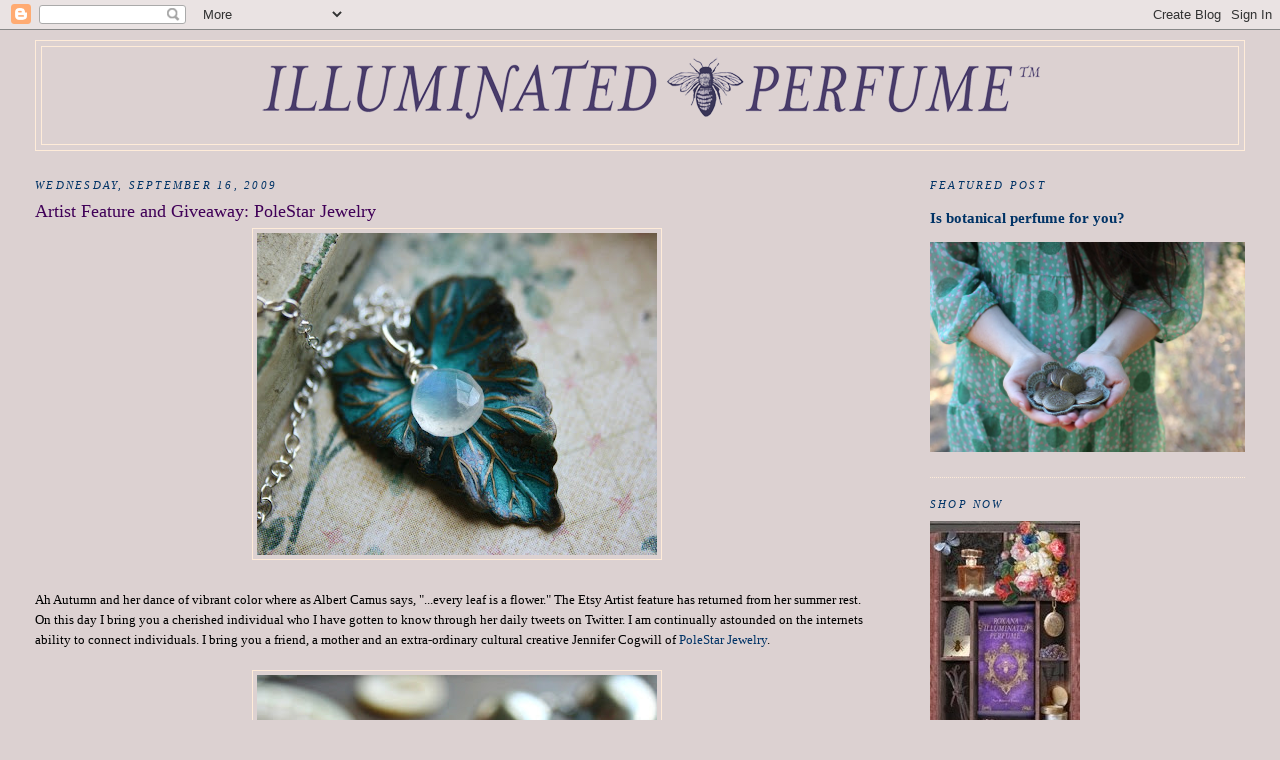

--- FILE ---
content_type: text/html; charset=UTF-8
request_url: https://journal.illuminatedperfume.com/2009/09/artist-feature-and-giveaway-polestar.html?showComment=1253132924853
body_size: 47386
content:
<!DOCTYPE html>
<html dir='ltr'>
<head>
<link href='https://www.blogger.com/static/v1/widgets/2944754296-widget_css_bundle.css' rel='stylesheet' type='text/css'/>
<meta content='text/html; charset=UTF-8' http-equiv='Content-Type'/>
<meta content='blogger' name='generator'/>
<link href='https://journal.illuminatedperfume.com/favicon.ico' rel='icon' type='image/x-icon'/>
<link href='https://journal.illuminatedperfume.com/2009/09/artist-feature-and-giveaway-polestar.html' rel='canonical'/>
<link rel="alternate" type="application/atom+xml" title="Illuminated Perfume - Atom" href="https://journal.illuminatedperfume.com/feeds/posts/default" />
<link rel="alternate" type="application/rss+xml" title="Illuminated Perfume - RSS" href="https://journal.illuminatedperfume.com/feeds/posts/default?alt=rss" />
<link rel="service.post" type="application/atom+xml" title="Illuminated Perfume - Atom" href="https://www.blogger.com/feeds/220599765887146751/posts/default" />

<link rel="alternate" type="application/atom+xml" title="Illuminated Perfume - Atom" href="https://journal.illuminatedperfume.com/feeds/4468605554501018949/comments/default" />
<!--Can't find substitution for tag [blog.ieCssRetrofitLinks]-->
<link href='https://blogger.googleusercontent.com/img/b/R29vZ2xl/AVvXsEgeGISLyELXAUFhWgVdxMjwtOMecfqOlhbZIqORCm0ju645orzsLYN8bDFAafI30Yfyj756OYPY-pb2yi_vDRfnhNre_wi8wNAMxuF7iGJw2r7cDuG8UR1_nIz0msyMnS55aTdI_-L6sfVz/s400/il_fullxfull.90613595.jpg' rel='image_src'/>
<meta content='https://journal.illuminatedperfume.com/2009/09/artist-feature-and-giveaway-polestar.html' property='og:url'/>
<meta content='Artist Feature and Giveaway: PoleStar Jewelry' property='og:title'/>
<meta content='Ah Autumn and her dance of vibrant color where as Albert Camus says, &quot;...every leaf is a flower.&quot; The Etsy Artist feature has returned from ...' property='og:description'/>
<meta content='https://blogger.googleusercontent.com/img/b/R29vZ2xl/AVvXsEgeGISLyELXAUFhWgVdxMjwtOMecfqOlhbZIqORCm0ju645orzsLYN8bDFAafI30Yfyj756OYPY-pb2yi_vDRfnhNre_wi8wNAMxuF7iGJw2r7cDuG8UR1_nIz0msyMnS55aTdI_-L6sfVz/w1200-h630-p-k-no-nu/il_fullxfull.90613595.jpg' property='og:image'/>
<title>Illuminated Perfume: Artist Feature and Giveaway: PoleStar Jewelry</title>
<style id='page-skin-1' type='text/css'><!--
/*
-----------------------------------------------
Blogger Template Style
Name:     Minima Stretch
Date:     26 Feb 2004
----------------------------------------------- */
/* Use this with templates/template-twocol.html */
body {
background:#dcd1d1;
margin:0;
color:#000000;
font:x-small Georgia Serif;
font-size/* */:/**/small;
font-size: /**/small;
text-align: center;
}
a:link {
color:#003366;
text-decoration:none;
}
a:visited {
color:#400058;
text-decoration:none;
}
a:hover {
color:#400058;
text-decoration:underline;
}
a img {
border-width:0;
}
/* Header
-----------------------------------------------
*/
#header-wrapper {
margin:0 2% 10px;
border:1px solid #ffecd9;
}
#header {
margin: 5px;
border: 1px solid #ffecd9;
text-align: center;
color:#341473;
}
#header-inner {
background-position: center;
margin-left: auto;
margin-right: auto;
}
#header h1 {
margin:5px 5px 0;
padding:15px 20px .25em;
line-height:1.2em;
text-transform:uppercase;
letter-spacing:.2em;
font: normal normal 200% Georgia, Serif;
}
#header a {
color:#341473;
text-decoration:none;
}
#header a:hover {
color:#341473;
}
#header .description {
margin:0 5px 5px;
padding:0 20px 15px;
text-transform:uppercase;
letter-spacing:.2em;
line-height: 1.4em;
font: italic normal 78% Georgia, Times, serif;
color: #341473;
}
#header img {
margin-left: auto;
margin-right: auto;
}
/* Outer-Wrapper
----------------------------------------------- */
#outer-wrapper {
margin:0;
padding:10px;
text-align:left;
font: normal normal 100% Georgia, Times, serif;
}
#main-wrapper {
margin-left: 2%;
width: 67%;
float: left;
display: inline;       /* fix for doubling margin in IE */
word-wrap: break-word; /* fix for long text breaking sidebar float in IE */
overflow: hidden;      /* fix for long non-text content breaking IE sidebar float */
}
#sidebar-wrapper {
margin-right: 2%;
width: 25%;
float: right;
display: inline;       /* fix for doubling margin in IE */
word-wrap: break-word; /* fix for long text breaking sidebar float in IE */
overflow: hidden;      /* fix for long non-text content breaking IE sidebar float */
}
/* Headings
----------------------------------------------- */
h2 {
margin:1.5em 0 .75em;
font:italic normal 86% Georgia, Times, serif;
line-height: 1.4em;
text-transform:uppercase;
letter-spacing:.2em;
color:#003366;
}
/* Posts
-----------------------------------------------
*/
h2.date-header {
margin:1.5em 0 .5em;
}
.post {
margin:.5em 0 1.5em;
border-bottom:1px dotted #ffecd9;
padding-bottom:1.5em;
}
.post h3 {
margin:.25em 0 0;
padding:0 0 4px;
font-size:140%;
font-weight:normal;
line-height:1.4em;
color:#400058;
}
.post h3 a, .post h3 a:visited, .post h3 strong {
display:block;
text-decoration:none;
color:#400058;
font-weight:normal;
}
.post h3 strong, .post h3 a:hover {
color:#000000;
}
.post-body {
margin:0 0 .75em;
line-height:1.6em;
}
.post-body blockquote {
line-height:1.3em;
}
.post-footer {
margin: .75em 0;
color:#003366;
text-transform:uppercase;
letter-spacing:.1em;
font: normal normal 78% Georgia, Times, serif;
line-height: 1.4em;
}
.comment-link {
margin-left:.6em;
}
.post img, table.tr-caption-container {
padding:4px;
border:1px solid #ffecd9;
}
.tr-caption-container img {
border: none;
padding: 0;
}
.post blockquote {
margin:1em 20px;
}
.post blockquote p {
margin:.75em 0;
}
/* Comments
----------------------------------------------- */
#comments h4 {
margin:1em 0;
font-weight: bold;
line-height: 1.4em;
text-transform:uppercase;
letter-spacing:.2em;
color: #003366;
}
#comments-block {
margin:1em 0 1.5em;
line-height:1.6em;
}
#comments-block .comment-author {
margin:.5em 0;
}
#comments-block .comment-body {
margin:.25em 0 0;
}
#comments-block .comment-footer {
margin:-.25em 0 2em;
line-height: 1.4em;
text-transform:uppercase;
letter-spacing:.1em;
}
#comments-block .comment-body p {
margin:0 0 .75em;
}
.deleted-comment {
font-style:italic;
color:gray;
}
.feed-links {
clear: both;
line-height: 2.5em;
}
#blog-pager-newer-link {
float: left;
}
#blog-pager-older-link {
float: right;
}
#blog-pager {
text-align: center;
}
/* Sidebar Content
----------------------------------------------- */
.sidebar {
color: #215670;
line-height: 1.5em;
}
.sidebar ul {
list-style:none;
margin:0 0 0;
padding:0 0 0;
}
.sidebar li {
margin:0;
padding-top:0;
padding-right:0;
padding-bottom:.25em;
padding-left:15px;
text-indent:-15px;
line-height:1.5em;
}
.sidebar .widget, .main .widget {
border-bottom:1px dotted #ffecd9;
margin:0 0 1.5em;
padding:0 0 1.5em;
}
.main .Blog {
border-bottom-width: 0;
}
/* Profile
----------------------------------------------- */
.profile-img {
float: left;
margin-top: 0;
margin-right: 5px;
margin-bottom: 5px;
margin-left: 0;
padding: 4px;
border: 1px solid #ffecd9;
}
.profile-data {
margin:0;
text-transform:uppercase;
letter-spacing:.1em;
font: normal normal 78% Georgia, Times, serif;
color: #003366;
font-weight: bold;
line-height: 1.6em;
}
.profile-datablock {
margin:.5em 0 .5em;
}
.profile-textblock {
margin: 0.5em 0;
line-height: 1.6em;
}
.profile-link {
font: normal normal 78% Georgia, Times, serif;
text-transform: uppercase;
letter-spacing: .1em;
}
/* Footer
----------------------------------------------- */
#footer {
width:660px;
clear:both;
margin:0 auto;
padding-top:15px;
line-height: 1.6em;
text-transform:uppercase;
letter-spacing:.1em;
text-align: center;
}

--></style>
<link href='https://www.blogger.com/dyn-css/authorization.css?targetBlogID=220599765887146751&amp;zx=56f2b8e9-9bcc-46ff-8f5b-148b27efc411' media='none' onload='if(media!=&#39;all&#39;)media=&#39;all&#39;' rel='stylesheet'/><noscript><link href='https://www.blogger.com/dyn-css/authorization.css?targetBlogID=220599765887146751&amp;zx=56f2b8e9-9bcc-46ff-8f5b-148b27efc411' rel='stylesheet'/></noscript>
<meta name='google-adsense-platform-account' content='ca-host-pub-1556223355139109'/>
<meta name='google-adsense-platform-domain' content='blogspot.com'/>

</head>
<body>
<div class='navbar section' id='navbar'><div class='widget Navbar' data-version='1' id='Navbar1'><script type="text/javascript">
    function setAttributeOnload(object, attribute, val) {
      if(window.addEventListener) {
        window.addEventListener('load',
          function(){ object[attribute] = val; }, false);
      } else {
        window.attachEvent('onload', function(){ object[attribute] = val; });
      }
    }
  </script>
<div id="navbar-iframe-container"></div>
<script type="text/javascript" src="https://apis.google.com/js/platform.js"></script>
<script type="text/javascript">
      gapi.load("gapi.iframes:gapi.iframes.style.bubble", function() {
        if (gapi.iframes && gapi.iframes.getContext) {
          gapi.iframes.getContext().openChild({
              url: 'https://www.blogger.com/navbar/220599765887146751?po\x3d4468605554501018949\x26origin\x3dhttps://journal.illuminatedperfume.com',
              where: document.getElementById("navbar-iframe-container"),
              id: "navbar-iframe"
          });
        }
      });
    </script><script type="text/javascript">
(function() {
var script = document.createElement('script');
script.type = 'text/javascript';
script.src = '//pagead2.googlesyndication.com/pagead/js/google_top_exp.js';
var head = document.getElementsByTagName('head')[0];
if (head) {
head.appendChild(script);
}})();
</script>
</div></div>
<div id='outer-wrapper'><div id='wrap2'>
<!-- skip links for text browsers -->
<span id='skiplinks' style='display:none;'>
<a href='#main'>skip to main </a> |
      <a href='#sidebar'>skip to sidebar</a>
</span>
<div id='header-wrapper'>
<div class='header section' id='header'><div class='widget Header' data-version='1' id='Header1'>
<div id='header-inner'>
<a href='https://journal.illuminatedperfume.com/' style='display: block'>
<img alt='Illuminated Perfume' height='97px; ' id='Header1_headerimg' src='https://blogger.googleusercontent.com/img/b/R29vZ2xl/AVvXsEhvWkpSF80WQW0mVvrrqBg6xW-b0sbkC2zVFYk-0i_gLwgxCR6niRJCCi6W0GTXb_tl092-ibvcH_g-F9rrUfjU_Bg7-j0hFDCIQ_pqMlMhjqwizFfmLPaRgsv5qdDN-xGbn66v3lPGPEqP/s1600/IP_Horz_800.png' style='display: block' width='800px; '/>
</a>
</div>
</div></div>
</div>
<div id='content-wrapper'>
<div id='crosscol-wrapper' style='text-align:center'>
<div class='crosscol no-items section' id='crosscol'></div>
</div>
<div id='main-wrapper'>
<div class='main section' id='main'><div class='widget Blog' data-version='1' id='Blog1'>
<div class='blog-posts hfeed'>

          <div class="date-outer">
        
<h2 class='date-header'><span>Wednesday, September 16, 2009</span></h2>

          <div class="date-posts">
        
<div class='post-outer'>
<div class='post hentry uncustomized-post-template' itemprop='blogPost' itemscope='itemscope' itemtype='http://schema.org/BlogPosting'>
<meta content='https://blogger.googleusercontent.com/img/b/R29vZ2xl/AVvXsEgeGISLyELXAUFhWgVdxMjwtOMecfqOlhbZIqORCm0ju645orzsLYN8bDFAafI30Yfyj756OYPY-pb2yi_vDRfnhNre_wi8wNAMxuF7iGJw2r7cDuG8UR1_nIz0msyMnS55aTdI_-L6sfVz/s400/il_fullxfull.90613595.jpg' itemprop='image_url'/>
<meta content='220599765887146751' itemprop='blogId'/>
<meta content='4468605554501018949' itemprop='postId'/>
<a name='4468605554501018949'></a>
<h3 class='post-title entry-title' itemprop='name'>
Artist Feature and Giveaway: PoleStar Jewelry
</h3>
<div class='post-header'>
<div class='post-header-line-1'></div>
</div>
<div class='post-body entry-content' id='post-body-4468605554501018949' itemprop='description articleBody'>
<a href="https://blogger.googleusercontent.com/img/b/R29vZ2xl/AVvXsEgeGISLyELXAUFhWgVdxMjwtOMecfqOlhbZIqORCm0ju645orzsLYN8bDFAafI30Yfyj756OYPY-pb2yi_vDRfnhNre_wi8wNAMxuF7iGJw2r7cDuG8UR1_nIz0msyMnS55aTdI_-L6sfVz/s1600-h/il_fullxfull.90613595.jpg" onblur="try {parent.deselectBloggerImageGracefully();} catch(e) {}"><img alt="" border="0" id="BLOGGER_PHOTO_ID_5382103409039073842" src="https://blogger.googleusercontent.com/img/b/R29vZ2xl/AVvXsEgeGISLyELXAUFhWgVdxMjwtOMecfqOlhbZIqORCm0ju645orzsLYN8bDFAafI30Yfyj756OYPY-pb2yi_vDRfnhNre_wi8wNAMxuF7iGJw2r7cDuG8UR1_nIz0msyMnS55aTdI_-L6sfVz/s400/il_fullxfull.90613595.jpg" style="margin: 0px auto 10px; display: block; text-align: center; cursor: pointer; width: 400px; height: 322px;" /></a><br />Ah Autumn and her dance of vibrant color where as Albert Camus says, "...every leaf is a flower." The Etsy Artist feature has returned from her summer rest. On this day I bring you a cherished individual who I have gotten to know through her daily tweets on Twitter. I am continually astounded on the internets ability to connect individuals. I bring you a friend, a mother and an extra-ordinary cultural creative Jennifer Cogwill of <a href="http://www.etsy.com/shop.php?user_id=6202849">PoleStar Jewelry</a>.<br /><br /><a href="https://blogger.googleusercontent.com/img/b/R29vZ2xl/AVvXsEghW2wmPiJDe3Pn8UkxkBKAOzu7PlUXVtWt1wSU-yvAnlR2I0I0qcVJyGRvS7xWwUUPjqnriuw9WT3efuqno-yF2g922epWF2qksHpaMXkF6ltq5JdJQQvK2HAdAhNZJE0oN3iTvg9ocUw_/s1600-h/il_fullxfull.88195391.jpg" onblur="try {parent.deselectBloggerImageGracefully();} catch(e) {}"><img alt="" border="0" id="BLOGGER_PHOTO_ID_5382103400790188770" src="https://blogger.googleusercontent.com/img/b/R29vZ2xl/AVvXsEghW2wmPiJDe3Pn8UkxkBKAOzu7PlUXVtWt1wSU-yvAnlR2I0I0qcVJyGRvS7xWwUUPjqnriuw9WT3efuqno-yF2g922epWF2qksHpaMXkF6ltq5JdJQQvK2HAdAhNZJE0oN3iTvg9ocUw_/s400/il_fullxfull.88195391.jpg" style="margin: 0px auto 10px; display: block; text-align: center; cursor: pointer; width: 400px; height: 372px;" /></a><br />The two pictures above illustrate the beauty filled adornments Jennifer so skillfully creates. In the very wide Universe of the Etsy "jewelry" marketplace Jen has garnered herself over 1255 sales since joining in September 2008. Part of the mastery of her skill set is expertly crafted items, well photographed products, excellent customer service and great marketing skills which include both Facebook and Twitter.<br /><br /><a href="https://blogger.googleusercontent.com/img/b/R29vZ2xl/AVvXsEiT597oTqad3I8T2alTBVn9X-iZV96mg6-CzkXfAE9C1f-N8FpVwE2D_sWvMXkWrOyj1GjhUyT26xEAP-IibHhF3EhY9h2DzeDgZifyuPCmn5lJH-O4r_hbYgXxEF22akgyPBIqPxnwZUiS/s1600-h/il_fullxfull.73278611.jpg" onblur="try {parent.deselectBloggerImageGracefully();} catch(e) {}"><img alt="" border="0" id="BLOGGER_PHOTO_ID_5382109099122916594" src="https://blogger.googleusercontent.com/img/b/R29vZ2xl/AVvXsEiT597oTqad3I8T2alTBVn9X-iZV96mg6-CzkXfAE9C1f-N8FpVwE2D_sWvMXkWrOyj1GjhUyT26xEAP-IibHhF3EhY9h2DzeDgZifyuPCmn5lJH-O4r_hbYgXxEF22akgyPBIqPxnwZUiS/s400/il_fullxfull.73278611.jpg" style="margin: 0pt 10px 10px 0pt; float: left; cursor: pointer; width: 244px; height: 366px;" /></a>Personally, I can vouch for all of the above. I own a pair of the <a href="http://www.etsy.com/view_listing.php?listing_id=25807769">Peloponnese, Peridot Onion Earrings</a> which are absolutely divine. Jennifer is one of those individuals that embodies all aspects of the feminine. By looking at the artistry she creates it is quite obvious she is very skilled as a jewelry artist. Her wit and cleverness is seen best on her <a href="http://twitter.com/polestarjewelry">Twitter feed.</a> Check it out, you will see what I mean, in fact I suggest following her. As a fellow member of the tribe of mothers, wives and online seller, her tweats have me chuckling quite often.<br /><br />I first came across Jennifer through a series of auspicious events. It began with a "Bee" themed treasury I created on Etsy. In that particular treasury I included a pair of little honeybee earrings of another seller on Etsy which eventually led me to PoleStar on Twitter. One never quite knows what road the Universe may lead you, just remember to always follow your own guiding principal, your polestar, your heart.<br /><br /><br /><a href="https://blogger.googleusercontent.com/img/b/R29vZ2xl/AVvXsEjrkOqrnD0PcF5vM833xcFyZl1cKXMDeJjsPY0jJgGS2YtUghqsmIweFEt8BqB36GdNCuGhC3Qs7DAtVfanbnCfZmY8niMkVUuGJebePpc8xWVQy-bezaN32AstVcGNYxqDM9RsaJGAJl_d/s1600-h/il_fullxfull.79792524.jpg" onblur="try {parent.deselectBloggerImageGracefully();} catch(e) {}"><img alt="" border="0" id="BLOGGER_PHOTO_ID_5382108648255116466" src="https://blogger.googleusercontent.com/img/b/R29vZ2xl/AVvXsEjrkOqrnD0PcF5vM833xcFyZl1cKXMDeJjsPY0jJgGS2YtUghqsmIweFEt8BqB36GdNCuGhC3Qs7DAtVfanbnCfZmY8niMkVUuGJebePpc8xWVQy-bezaN32AstVcGNYxqDM9RsaJGAJl_d/s400/il_fullxfull.79792524.jpg" style="margin: 0px auto 10px; display: block; text-align: center; cursor: pointer; width: 400px; height: 324px;" /></a><br /><br />Here are a few questions I asked Jennifer so that we could get to know her just a little more:<br /><br /><span style="font-weight: bold;">1.) What is the one thing you find most inspiring to feed your creative spirit?</span><br /><br />I suppose walking in the woods and being around nature is the most inspiring to me.  We live in front of a protected wetlands area and I try to get back there fairly regularly.  I really feel an energy from a natural environment and I feel revitalized after spending any time in a forest setting.  I used to live in a very forested area where I graduated from college and to this day if I need to calm myself I close my eyes and imagine myself in the little clearing where I lived, the soft sounds of the breeze and the soft buzz of insects, the warm dappled sunlight.  I am very homesick for it!<br /><br /><span style="font-weight: bold;">2.) What is your favorite scent from the natural world?</span><br /><br />When my parents lived in Hawaii for a few years I visited a few times and the air was always so fragrant from flowers, it was like living in paradise.  I also have fond memories associated with a relative's house on a lake, the woods behind her house backed right up to a lake and there was a shady area with a mossy carpet you could lay on and throw Cheerios to the fish.  I loved the earthy smell of the lake and the moss.<br /><br /><span style="font-weight: bold;">3.) If you were Queen of a village what would you wish for your kingdom?</span><br /><br />My wish would be that we could all work together to sustain each other, so we could all flourish.<br /><br /><span style="font-weight: bold;">4.) How did you find yourself creating jewelry?</span><br /><br />I have made little things all through my childhood and up through high school, beaded necklaces, etc.  I thought I would get more serious about it one day, bought some books and started making things and decided to start selling.<br /><br /><span style="font-weight: bold;">5) As a work at home mom of two young boys what tips can you give other work at home</span><span style="font-weight: bold;"> moms?</span><br /><br />I could probably talk for an hour about this subject.  My first advice would be to not forget your marriage partnership, whatever that entails in your own relationship.  Try to get as much done while your children are napping or in school.   I devote the first half of every day my kids are home to getting out of the house and doing something with them, whether that is taking them to see friends, to run errands or go to a park.   I cannot make jewelry when my kids are awake, they would be entirely too curious and it would lead to conflict for all of us, so I only make jewelry at night.  I do the marketing, administrative, photography, listing when my toddler is napping or we are having a siesta time where my two boys (4.5 and 2.5 years old) relax and play quietly.  You may feel guilty at times, but try not to.  Chances are, 200 years ago, you would have been working in a farm field with your children at your side.  Work is part of the human experience, it is only a modern ideal that women can stay home and devote ALL their time with their children.  Most households need two incomes, and if you want to stay at home with your kids and can maintain a work at home job as well, you will find it very rewarding.<br /><br /><div style="text-align: center;"><span style="font-style: italic;">Thank you so much dear Jennifer!</span><br /></div><br /><span style="font-weight: bold;">NOW...the Giveaway!</span><br /><br /><a href="https://blogger.googleusercontent.com/img/b/R29vZ2xl/AVvXsEgBtRQl4_rQCybI9VZCZxFZY4XtGdoQUaDma8SYMcnvef6tSFNxwJc4K2F601Y7Ov6ip9_6rkdmV2KG2E4qbUByVD0OgNoGKsO4Kwn-_P8zk9g2yDSdLOB7rJ3d1qMDkB74XYQfBqY7cxJL/s1600-h/il_fullxfull.90488312.jpg" onblur="try {parent.deselectBloggerImageGracefully();} catch(e) {}"><img alt="" border="0" id="BLOGGER_PHOTO_ID_5382108628936581058" src="https://blogger.googleusercontent.com/img/b/R29vZ2xl/AVvXsEgBtRQl4_rQCybI9VZCZxFZY4XtGdoQUaDma8SYMcnvef6tSFNxwJc4K2F601Y7Ov6ip9_6rkdmV2KG2E4qbUByVD0OgNoGKsO4Kwn-_P8zk9g2yDSdLOB7rJ3d1qMDkB74XYQfBqY7cxJL/s400/il_fullxfull.90488312.jpg" style="margin: 0px auto 10px; display: block; text-align: center; cursor: pointer; width: 400px; height: 370px;" /></a><br />For the giveaway Jen has graciously selected the stunning necklace pictured above titled <a href="http://www.etsy.com/view_listing.php?listing_id=30939554">Glowing Lunar Light Necklace</a>. At her <a href="http://www.etsy.com/shop.php?user_id=6202849">PoleStar Jewelry</a> shop she describes this beauty as:<br /><br /><div style="text-align: center;">AA Grade fire blue Rainbow Moonstone faceted briolette is wire wrapped in oxidized and polished sterling silver and suspended on an oxidized and polished sterling silver chain at 18 inches (45.5cm) with a lobster trigger clasp.<br /><br />The Moonstone briolette reminds me of a full glowing moon on a clear night.<br /><br />Moonstone briolette is 10mm x 10mm<br />Gem has a natural tiny black mineral deposit which you can see on the photos.<br /></div><br /><span class="Apple-style-span" style="font-weight: bold;">Here's how to enter:<br /></span>1. Begin by leaving a comment on this post mentioning your favorite item on Jennifers shop on Etsy, <a href="http://www.etsy.com/shop.php?user_id=6202849">PoleStar Jewelry</a>. You may only  enter once and you <span class="Apple-style-span" style=""><span class="Apple-style-span" style="font-style: italic;">must include your first name -and- etsy username or email address with each entry or it will not be included.</span></span><br /><br /><span class="Apple-style-span" style="font-weight: bold;">For additional entries</span> you can do the following and post in the comments to let me know:<br />(2 extra) Twitter this Giveaway and supply your twitter name. You may do this every day, each tweat counts as another entry if you submit them individually.<br />(2 extra) Become a fan of <a href="http://www.facebook.com/PoleStarJewelry"><span style="text-decoration: underline;">PoleStarJewelry</span></a> on Facebook, (if you already are a fan of PoleStar on Facebook, just let me know)<br />(2 extra) Purchase an item of $25 or more from <a href="http://www.etsy.com/shop.php?user_id=6202849">PoleStar Jewelry shop</a> during this Giveaway.<br />(1 extra) Follow my blog (if you already follow, just let me know)<br />If you do any of these you <span class="Apple-style-span" style=""><span class="Apple-style-span" style="font-style: italic;">must let me know for your additional entries to be included.</span></span> You got the "let me know part" right?<br /><br />If you do any of these you <span class="Apple-style-span" style=""><span class="Apple-style-span" style="font-style: italic;">must let me know for your additional entries to be included.</span></span> You got the let me know part right?<br /><br /><span style="font-weight: bold;">More fine print, learned along the way</span><br />1. If we cannot contact you we will give your prize away to someone else.<br />2. The featured seller will do their very best to mail the winners package in a timely manner, please contact them directly if you have any questions.<br />3. Each entry is assigned a card from several decks here at the house, I then shuffle all the cards and have someone handy (like my daughter or husband) choose a card for the winner and a runner up.<br />4. If you have won the Artist Feature and Giveaway in the past you may enter again.<br />5. Please don't make up any new guidelines, what is outlined above is what we follow.<br /><br />The giveaway ends Sunday, September 20th at 1opm PST with the winner announced on Tuesday (The Autumn Equinox) on September 22nd. Please help us get the word out.<br /><br />Good Luck!
<div style='clear: both;'></div>
</div>
<div class='post-footer'>
<div class='post-footer-line post-footer-line-1'>
<span class='post-author vcard'>
Posted by
<span class='fn' itemprop='author' itemscope='itemscope' itemtype='http://schema.org/Person'>
<meta content='https://www.blogger.com/profile/11774665887359640600' itemprop='url'/>
<a class='g-profile' href='https://www.blogger.com/profile/11774665887359640600' rel='author' title='author profile'>
<span itemprop='name'>Illuminated Perfume</span>
</a>
</span>
</span>
<span class='post-timestamp'>
at
<meta content='https://journal.illuminatedperfume.com/2009/09/artist-feature-and-giveaway-polestar.html' itemprop='url'/>
<a class='timestamp-link' href='https://journal.illuminatedperfume.com/2009/09/artist-feature-and-giveaway-polestar.html' rel='bookmark' title='permanent link'><abbr class='published' itemprop='datePublished' title='2009-09-16T08:46:00-07:00'>8:46&#8239;AM</abbr></a>
</span>
<span class='post-comment-link'>
</span>
<span class='post-icons'>
<span class='item-action'>
<a href='https://www.blogger.com/email-post/220599765887146751/4468605554501018949' title='Email Post'>
<img alt='' class='icon-action' height='13' src='https://resources.blogblog.com/img/icon18_email.gif' width='18'/>
</a>
</span>
<span class='item-control blog-admin pid-149329827'>
<a href='https://www.blogger.com/post-edit.g?blogID=220599765887146751&postID=4468605554501018949&from=pencil' title='Edit Post'>
<img alt='' class='icon-action' height='18' src='https://resources.blogblog.com/img/icon18_edit_allbkg.gif' width='18'/>
</a>
</span>
</span>
<div class='post-share-buttons goog-inline-block'>
</div>
</div>
<div class='post-footer-line post-footer-line-2'>
<span class='post-labels'>
Labels:
<a href='https://journal.illuminatedperfume.com/search/label/Aritst' rel='tag'>Aritst</a>,
<a href='https://journal.illuminatedperfume.com/search/label/Etsy' rel='tag'>Etsy</a>,
<a href='https://journal.illuminatedperfume.com/search/label/Giveaway' rel='tag'>Giveaway</a>,
<a href='https://journal.illuminatedperfume.com/search/label/Jewelry' rel='tag'>Jewelry</a>
</span>
</div>
<div class='post-footer-line post-footer-line-3'>
<span class='post-location'>
</span>
</div>
</div>
</div>
<div class='comments' id='comments'>
<a name='comments'></a>
<h4>175 comments:</h4>
<div id='Blog1_comments-block-wrapper'>
<dl class='avatar-comment-indent' id='comments-block'>
<dt class='comment-author ' id='c3714218417672359144'>
<a name='c3714218417672359144'></a>
<div class="avatar-image-container vcard"><span dir="ltr"><a href="https://www.blogger.com/profile/01117342613760163941" target="" rel="nofollow" onclick="" class="avatar-hovercard" id="av-3714218417672359144-01117342613760163941"><img src="https://resources.blogblog.com/img/blank.gif" width="35" height="35" class="delayLoad" style="display: none;" longdesc="//blogger.googleusercontent.com/img/b/R29vZ2xl/AVvXsEjRwOik5gc2zjjdC06P_NnV1_rWOOJ2QGmwSVMCqC9A6yQKBU5xLgGgt5rDyGZUgKkG_YlOKQmHV7a8DGr7bZ-IB3Yz9TWDr3xU_IGew79Bs6kJFsTOq6MW8Lv0vDWLu2A/s45-c/m.jpg" alt="" title="Monica">

<noscript><img src="//blogger.googleusercontent.com/img/b/R29vZ2xl/AVvXsEjRwOik5gc2zjjdC06P_NnV1_rWOOJ2QGmwSVMCqC9A6yQKBU5xLgGgt5rDyGZUgKkG_YlOKQmHV7a8DGr7bZ-IB3Yz9TWDr3xU_IGew79Bs6kJFsTOq6MW8Lv0vDWLu2A/s45-c/m.jpg" width="35" height="35" class="photo" alt=""></noscript></a></span></div>
<a href='https://www.blogger.com/profile/01117342613760163941' rel='nofollow'>Monica</a>
said...
</dt>
<dd class='comment-body' id='Blog1_cmt-3714218417672359144'>
<p>
I adore PoleStar&#39;s jewelry!<br /><br />One of my favorites is her Medoc Noir necklace.  <br /><br />I am already a facebook fan of PoleStar.<br /><br />I now follow your lovely blog :)<br /><br />I tweeted this (moonovermaize)<br /><br />My name is Monica and my etsy name is moonovermaize <br /><br />Thanks for hosting this fabulous giveaway!!
</p>
</dd>
<dd class='comment-footer'>
<span class='comment-timestamp'>
<a href='https://journal.illuminatedperfume.com/2009/09/artist-feature-and-giveaway-polestar.html?showComment=1253122742716#c3714218417672359144' title='comment permalink'>
September 16, 2009 at 10:39&#8239;AM
</a>
<span class='item-control blog-admin pid-488015497'>
<a class='comment-delete' href='https://www.blogger.com/comment/delete/220599765887146751/3714218417672359144' title='Delete Comment'>
<img src='https://resources.blogblog.com/img/icon_delete13.gif'/>
</a>
</span>
</span>
</dd>
<dt class='comment-author ' id='c1574485671455400327'>
<a name='c1574485671455400327'></a>
<div class="avatar-image-container vcard"><span dir="ltr"><a href="https://www.blogger.com/profile/01117342613760163941" target="" rel="nofollow" onclick="" class="avatar-hovercard" id="av-1574485671455400327-01117342613760163941"><img src="https://resources.blogblog.com/img/blank.gif" width="35" height="35" class="delayLoad" style="display: none;" longdesc="//blogger.googleusercontent.com/img/b/R29vZ2xl/AVvXsEjRwOik5gc2zjjdC06P_NnV1_rWOOJ2QGmwSVMCqC9A6yQKBU5xLgGgt5rDyGZUgKkG_YlOKQmHV7a8DGr7bZ-IB3Yz9TWDr3xU_IGew79Bs6kJFsTOq6MW8Lv0vDWLu2A/s45-c/m.jpg" alt="" title="Monica">

<noscript><img src="//blogger.googleusercontent.com/img/b/R29vZ2xl/AVvXsEjRwOik5gc2zjjdC06P_NnV1_rWOOJ2QGmwSVMCqC9A6yQKBU5xLgGgt5rDyGZUgKkG_YlOKQmHV7a8DGr7bZ-IB3Yz9TWDr3xU_IGew79Bs6kJFsTOq6MW8Lv0vDWLu2A/s45-c/m.jpg" width="35" height="35" class="photo" alt=""></noscript></a></span></div>
<a href='https://www.blogger.com/profile/01117342613760163941' rel='nofollow'>Monica</a>
said...
</dt>
<dd class='comment-body' id='Blog1_cmt-1574485671455400327'>
<p>
I adore PoleStar&#39;s jewelry!<br /><br />One of my favorites is her Medoc Noir necklace.  <br /><br />I am already a facebook fan of PoleStar.<br /><br />I now follow your lovely blog :)<br /><br />I tweeted this (moonovermaize)<br /><br />My name is Monica and my etsy name is moonovermaize <br /><br />Thanks for hosting this fabulous giveaway!!
</p>
</dd>
<dd class='comment-footer'>
<span class='comment-timestamp'>
<a href='https://journal.illuminatedperfume.com/2009/09/artist-feature-and-giveaway-polestar.html?showComment=1253122766722#c1574485671455400327' title='comment permalink'>
September 16, 2009 at 10:39&#8239;AM
</a>
<span class='item-control blog-admin pid-488015497'>
<a class='comment-delete' href='https://www.blogger.com/comment/delete/220599765887146751/1574485671455400327' title='Delete Comment'>
<img src='https://resources.blogblog.com/img/icon_delete13.gif'/>
</a>
</span>
</span>
</dd>
<dt class='comment-author ' id='c2997299104702865713'>
<a name='c2997299104702865713'></a>
<div class="avatar-image-container vcard"><span dir="ltr"><a href="https://www.blogger.com/profile/01117342613760163941" target="" rel="nofollow" onclick="" class="avatar-hovercard" id="av-2997299104702865713-01117342613760163941"><img src="https://resources.blogblog.com/img/blank.gif" width="35" height="35" class="delayLoad" style="display: none;" longdesc="//blogger.googleusercontent.com/img/b/R29vZ2xl/AVvXsEjRwOik5gc2zjjdC06P_NnV1_rWOOJ2QGmwSVMCqC9A6yQKBU5xLgGgt5rDyGZUgKkG_YlOKQmHV7a8DGr7bZ-IB3Yz9TWDr3xU_IGew79Bs6kJFsTOq6MW8Lv0vDWLu2A/s45-c/m.jpg" alt="" title="Monica">

<noscript><img src="//blogger.googleusercontent.com/img/b/R29vZ2xl/AVvXsEjRwOik5gc2zjjdC06P_NnV1_rWOOJ2QGmwSVMCqC9A6yQKBU5xLgGgt5rDyGZUgKkG_YlOKQmHV7a8DGr7bZ-IB3Yz9TWDr3xU_IGew79Bs6kJFsTOq6MW8Lv0vDWLu2A/s45-c/m.jpg" width="35" height="35" class="photo" alt=""></noscript></a></span></div>
<a href='https://www.blogger.com/profile/01117342613760163941' rel='nofollow'>Monica</a>
said...
</dt>
<dd class='comment-body' id='Blog1_cmt-2997299104702865713'>
<p>
I adore PoleStar&#39;s jewelry!<br /><br />One of my favorites is her Medoc Noir necklace.  <br /><br />I am already a facebook fan of PoleStar.<br /><br />I now follow your lovely blog :)<br /><br />I tweeted this (moonovermaize)<br /><br />My name is Monica and my etsy name is moonovermaize <br /><br />Thanks for hosting this fabulous giveaway!!
</p>
</dd>
<dd class='comment-footer'>
<span class='comment-timestamp'>
<a href='https://journal.illuminatedperfume.com/2009/09/artist-feature-and-giveaway-polestar.html?showComment=1253122777697#c2997299104702865713' title='comment permalink'>
September 16, 2009 at 10:39&#8239;AM
</a>
<span class='item-control blog-admin pid-488015497'>
<a class='comment-delete' href='https://www.blogger.com/comment/delete/220599765887146751/2997299104702865713' title='Delete Comment'>
<img src='https://resources.blogblog.com/img/icon_delete13.gif'/>
</a>
</span>
</span>
</dd>
<dt class='comment-author ' id='c7108820381221735712'>
<a name='c7108820381221735712'></a>
<div class="avatar-image-container vcard"><span dir="ltr"><a href="https://www.blogger.com/profile/01117342613760163941" target="" rel="nofollow" onclick="" class="avatar-hovercard" id="av-7108820381221735712-01117342613760163941"><img src="https://resources.blogblog.com/img/blank.gif" width="35" height="35" class="delayLoad" style="display: none;" longdesc="//blogger.googleusercontent.com/img/b/R29vZ2xl/AVvXsEjRwOik5gc2zjjdC06P_NnV1_rWOOJ2QGmwSVMCqC9A6yQKBU5xLgGgt5rDyGZUgKkG_YlOKQmHV7a8DGr7bZ-IB3Yz9TWDr3xU_IGew79Bs6kJFsTOq6MW8Lv0vDWLu2A/s45-c/m.jpg" alt="" title="Monica">

<noscript><img src="//blogger.googleusercontent.com/img/b/R29vZ2xl/AVvXsEjRwOik5gc2zjjdC06P_NnV1_rWOOJ2QGmwSVMCqC9A6yQKBU5xLgGgt5rDyGZUgKkG_YlOKQmHV7a8DGr7bZ-IB3Yz9TWDr3xU_IGew79Bs6kJFsTOq6MW8Lv0vDWLu2A/s45-c/m.jpg" width="35" height="35" class="photo" alt=""></noscript></a></span></div>
<a href='https://www.blogger.com/profile/01117342613760163941' rel='nofollow'>Monica</a>
said...
</dt>
<dd class='comment-body' id='Blog1_cmt-7108820381221735712'>
<p>
I adore PoleStar&#39;s jewelry!<br /><br />One of my favorites is her Medoc Noir necklace.  <br /><br />I am already a facebook fan of PoleStar.<br /><br />I now follow your lovely blog :)<br /><br />I tweeted this (moonovermaize)<br /><br />My name is Monica and my etsy name is moonovermaize <br /><br />Thanks for hosting this fabulous giveaway!!
</p>
</dd>
<dd class='comment-footer'>
<span class='comment-timestamp'>
<a href='https://journal.illuminatedperfume.com/2009/09/artist-feature-and-giveaway-polestar.html?showComment=1253122803891#c7108820381221735712' title='comment permalink'>
September 16, 2009 at 10:40&#8239;AM
</a>
<span class='item-control blog-admin pid-488015497'>
<a class='comment-delete' href='https://www.blogger.com/comment/delete/220599765887146751/7108820381221735712' title='Delete Comment'>
<img src='https://resources.blogblog.com/img/icon_delete13.gif'/>
</a>
</span>
</span>
</dd>
<dt class='comment-author ' id='c2220265237014589260'>
<a name='c2220265237014589260'></a>
<div class="avatar-image-container vcard"><span dir="ltr"><a href="https://www.blogger.com/profile/01117342613760163941" target="" rel="nofollow" onclick="" class="avatar-hovercard" id="av-2220265237014589260-01117342613760163941"><img src="https://resources.blogblog.com/img/blank.gif" width="35" height="35" class="delayLoad" style="display: none;" longdesc="//blogger.googleusercontent.com/img/b/R29vZ2xl/AVvXsEjRwOik5gc2zjjdC06P_NnV1_rWOOJ2QGmwSVMCqC9A6yQKBU5xLgGgt5rDyGZUgKkG_YlOKQmHV7a8DGr7bZ-IB3Yz9TWDr3xU_IGew79Bs6kJFsTOq6MW8Lv0vDWLu2A/s45-c/m.jpg" alt="" title="Monica">

<noscript><img src="//blogger.googleusercontent.com/img/b/R29vZ2xl/AVvXsEjRwOik5gc2zjjdC06P_NnV1_rWOOJ2QGmwSVMCqC9A6yQKBU5xLgGgt5rDyGZUgKkG_YlOKQmHV7a8DGr7bZ-IB3Yz9TWDr3xU_IGew79Bs6kJFsTOq6MW8Lv0vDWLu2A/s45-c/m.jpg" width="35" height="35" class="photo" alt=""></noscript></a></span></div>
<a href='https://www.blogger.com/profile/01117342613760163941' rel='nofollow'>Monica</a>
said...
</dt>
<dd class='comment-body' id='Blog1_cmt-2220265237014589260'>
<p>
I adore PoleStar&#39;s jewelry!<br /><br />One of my favorites is her Medoc Noir necklace.  <br /><br />I am already a facebook fan of PoleStar.<br /><br />I now follow your lovely blog :)<br /><br />I tweeted this (moonovermaize)<br /><br />My name is Monica and my etsy name is moonovermaize <br /><br />Thanks for hosting this fabulous giveaway!!
</p>
</dd>
<dd class='comment-footer'>
<span class='comment-timestamp'>
<a href='https://journal.illuminatedperfume.com/2009/09/artist-feature-and-giveaway-polestar.html?showComment=1253122825546#c2220265237014589260' title='comment permalink'>
September 16, 2009 at 10:40&#8239;AM
</a>
<span class='item-control blog-admin pid-488015497'>
<a class='comment-delete' href='https://www.blogger.com/comment/delete/220599765887146751/2220265237014589260' title='Delete Comment'>
<img src='https://resources.blogblog.com/img/icon_delete13.gif'/>
</a>
</span>
</span>
</dd>
<dt class='comment-author ' id='c2008667227183990142'>
<a name='c2008667227183990142'></a>
<div class="avatar-image-container vcard"><span dir="ltr"><a href="https://www.blogger.com/profile/01117342613760163941" target="" rel="nofollow" onclick="" class="avatar-hovercard" id="av-2008667227183990142-01117342613760163941"><img src="https://resources.blogblog.com/img/blank.gif" width="35" height="35" class="delayLoad" style="display: none;" longdesc="//blogger.googleusercontent.com/img/b/R29vZ2xl/AVvXsEjRwOik5gc2zjjdC06P_NnV1_rWOOJ2QGmwSVMCqC9A6yQKBU5xLgGgt5rDyGZUgKkG_YlOKQmHV7a8DGr7bZ-IB3Yz9TWDr3xU_IGew79Bs6kJFsTOq6MW8Lv0vDWLu2A/s45-c/m.jpg" alt="" title="Monica">

<noscript><img src="//blogger.googleusercontent.com/img/b/R29vZ2xl/AVvXsEjRwOik5gc2zjjdC06P_NnV1_rWOOJ2QGmwSVMCqC9A6yQKBU5xLgGgt5rDyGZUgKkG_YlOKQmHV7a8DGr7bZ-IB3Yz9TWDr3xU_IGew79Bs6kJFsTOq6MW8Lv0vDWLu2A/s45-c/m.jpg" width="35" height="35" class="photo" alt=""></noscript></a></span></div>
<a href='https://www.blogger.com/profile/01117342613760163941' rel='nofollow'>Monica</a>
said...
</dt>
<dd class='comment-body' id='Blog1_cmt-2008667227183990142'>
<p>
OMG!! I&#39;m so sorry, I&#39;m such a nut!  I have been having trouble with blogger lately and I thought that it wasn&#39;t taking my comment.  Now I just noticed the comment will be available after owner approval! <br /><br />Hahaha! So sorry, please excuse my lack of common sense :)
</p>
</dd>
<dd class='comment-footer'>
<span class='comment-timestamp'>
<a href='https://journal.illuminatedperfume.com/2009/09/artist-feature-and-giveaway-polestar.html?showComment=1253122923899#c2008667227183990142' title='comment permalink'>
September 16, 2009 at 10:42&#8239;AM
</a>
<span class='item-control blog-admin pid-488015497'>
<a class='comment-delete' href='https://www.blogger.com/comment/delete/220599765887146751/2008667227183990142' title='Delete Comment'>
<img src='https://resources.blogblog.com/img/icon_delete13.gif'/>
</a>
</span>
</span>
</dd>
<dt class='comment-author blog-author' id='c8707344818924230062'>
<a name='c8707344818924230062'></a>
<div class="avatar-image-container avatar-stock"><span dir="ltr"><a href="https://www.blogger.com/profile/11774665887359640600" target="" rel="nofollow" onclick="" class="avatar-hovercard" id="av-8707344818924230062-11774665887359640600"><img src="//www.blogger.com/img/blogger_logo_round_35.png" width="35" height="35" alt="" title="Illuminated Perfume">

</a></span></div>
<a href='https://www.blogger.com/profile/11774665887359640600' rel='nofollow'>Illuminated Perfume</a>
said...
</dt>
<dd class='comment-body' id='Blog1_cmt-8707344818924230062'>
<p>
Monica, Thanks for dropping in dear one! No worries about the extra comments. Good luck and thanks for tweeting this!
</p>
</dd>
<dd class='comment-footer'>
<span class='comment-timestamp'>
<a href='https://journal.illuminatedperfume.com/2009/09/artist-feature-and-giveaway-polestar.html?showComment=1253123872663#c8707344818924230062' title='comment permalink'>
September 16, 2009 at 10:57&#8239;AM
</a>
<span class='item-control blog-admin pid-149329827'>
<a class='comment-delete' href='https://www.blogger.com/comment/delete/220599765887146751/8707344818924230062' title='Delete Comment'>
<img src='https://resources.blogblog.com/img/icon_delete13.gif'/>
</a>
</span>
</span>
</dd>
<dt class='comment-author ' id='c4468630430000334189'>
<a name='c4468630430000334189'></a>
<div class="avatar-image-container avatar-stock"><span dir="ltr"><a href="https://www.blogger.com/profile/10309482227168209938" target="" rel="nofollow" onclick="" class="avatar-hovercard" id="av-4468630430000334189-10309482227168209938"><img src="//www.blogger.com/img/blogger_logo_round_35.png" width="35" height="35" alt="" title="Egater">

</a></span></div>
<a href='https://www.blogger.com/profile/10309482227168209938' rel='nofollow'>Egater</a>
said...
</dt>
<dd class='comment-body' id='Blog1_cmt-4468630430000334189'>
<p>
My favorite is Life and Letters Bracelet - Amethyst Smooth Ovals and Vintage Lucite Bead on Oxidized Sterling Silver
</p>
</dd>
<dd class='comment-footer'>
<span class='comment-timestamp'>
<a href='https://journal.illuminatedperfume.com/2009/09/artist-feature-and-giveaway-polestar.html?showComment=1253127822325#c4468630430000334189' title='comment permalink'>
September 16, 2009 at 12:03&#8239;PM
</a>
<span class='item-control blog-admin pid-49620251'>
<a class='comment-delete' href='https://www.blogger.com/comment/delete/220599765887146751/4468630430000334189' title='Delete Comment'>
<img src='https://resources.blogblog.com/img/icon_delete13.gif'/>
</a>
</span>
</span>
</dd>
<dt class='comment-author ' id='c2129100643624212974'>
<a name='c2129100643624212974'></a>
<div class="avatar-image-container avatar-stock"><span dir="ltr"><a href="https://www.blogger.com/profile/10309482227168209938" target="" rel="nofollow" onclick="" class="avatar-hovercard" id="av-2129100643624212974-10309482227168209938"><img src="//www.blogger.com/img/blogger_logo_round_35.png" width="35" height="35" alt="" title="Egater">

</a></span></div>
<a href='https://www.blogger.com/profile/10309482227168209938' rel='nofollow'>Egater</a>
said...
</dt>
<dd class='comment-body' id='Blog1_cmt-2129100643624212974'>
<p>
I lied in last comment - I like all your work<br />I am follower now
</p>
</dd>
<dd class='comment-footer'>
<span class='comment-timestamp'>
<a href='https://journal.illuminatedperfume.com/2009/09/artist-feature-and-giveaway-polestar.html?showComment=1253127865361#c2129100643624212974' title='comment permalink'>
September 16, 2009 at 12:04&#8239;PM
</a>
<span class='item-control blog-admin pid-49620251'>
<a class='comment-delete' href='https://www.blogger.com/comment/delete/220599765887146751/2129100643624212974' title='Delete Comment'>
<img src='https://resources.blogblog.com/img/icon_delete13.gif'/>
</a>
</span>
</span>
</dd>
<dt class='comment-author ' id='c2141295962237009010'>
<a name='c2141295962237009010'></a>
<div class="avatar-image-container vcard"><span dir="ltr"><a href="https://www.blogger.com/profile/03306302386422291052" target="" rel="nofollow" onclick="" class="avatar-hovercard" id="av-2141295962237009010-03306302386422291052"><img src="https://resources.blogblog.com/img/blank.gif" width="35" height="35" class="delayLoad" style="display: none;" longdesc="//blogger.googleusercontent.com/img/b/R29vZ2xl/AVvXsEgmI_4ZsllTO9SFhTqp8vSsMdQ-GK9VoUn87xVE_RZoLGNPcw4E0hBGrInJrt2of10btff0pnDi5eIy1MPCwUBjDf9TT4dMvk-e5rMbskzNG3u_3ai7WTA2XI_iCApqGQ/s45-c/FF_960.jpg" alt="" title="Pamster">

<noscript><img src="//blogger.googleusercontent.com/img/b/R29vZ2xl/AVvXsEgmI_4ZsllTO9SFhTqp8vSsMdQ-GK9VoUn87xVE_RZoLGNPcw4E0hBGrInJrt2of10btff0pnDi5eIy1MPCwUBjDf9TT4dMvk-e5rMbskzNG3u_3ai7WTA2XI_iCApqGQ/s45-c/FF_960.jpg" width="35" height="35" class="photo" alt=""></noscript></a></span></div>
<a href='https://www.blogger.com/profile/03306302386422291052' rel='nofollow'>Pamster</a>
said...
</dt>
<dd class='comment-body' id='Blog1_cmt-2141295962237009010'>
<p>
Wow, what gorgeous jewelry! I dabble in it a bit myself, so I know what work and care has to go into it to make such beautiful things! <br />My over-all fave has to be the &quot;By the Light of the Silvery Moon&quot; necklace. I&#39;m a sucker for moonstone and iolite!!<br />I&#39;m a follower of your blog &amp; tweets, and I&#39;ll RT this posting.<br /><br />PamsterG
</p>
</dd>
<dd class='comment-footer'>
<span class='comment-timestamp'>
<a href='https://journal.illuminatedperfume.com/2009/09/artist-feature-and-giveaway-polestar.html?showComment=1253129024077#c2141295962237009010' title='comment permalink'>
September 16, 2009 at 12:23&#8239;PM
</a>
<span class='item-control blog-admin pid-354832059'>
<a class='comment-delete' href='https://www.blogger.com/comment/delete/220599765887146751/2141295962237009010' title='Delete Comment'>
<img src='https://resources.blogblog.com/img/icon_delete13.gif'/>
</a>
</span>
</span>
</dd>
<dt class='comment-author ' id='c838933812695932738'>
<a name='c838933812695932738'></a>
<div class="avatar-image-container vcard"><span dir="ltr"><a href="https://www.blogger.com/profile/10524602149251062130" target="" rel="nofollow" onclick="" class="avatar-hovercard" id="av-838933812695932738-10524602149251062130"><img src="https://resources.blogblog.com/img/blank.gif" width="35" height="35" class="delayLoad" style="display: none;" longdesc="//blogger.googleusercontent.com/img/b/R29vZ2xl/AVvXsEjuwkx5OPZ8bdLlONJEkI788SCzq0UZLO9UywD_Wu8p1aG0kUGuI8KEHkeYBVmKe8i8TBpZDRoevDbVgFWp4E5WOHzCDHQKutYa1P1Eq0Boh-Oyj6LML9G621TUoZqMzA/s45-c/*" alt="" title="Lilly">

<noscript><img src="//blogger.googleusercontent.com/img/b/R29vZ2xl/AVvXsEjuwkx5OPZ8bdLlONJEkI788SCzq0UZLO9UywD_Wu8p1aG0kUGuI8KEHkeYBVmKe8i8TBpZDRoevDbVgFWp4E5WOHzCDHQKutYa1P1Eq0Boh-Oyj6LML9G621TUoZqMzA/s45-c/*" width="35" height="35" class="photo" alt=""></noscript></a></span></div>
<a href='https://www.blogger.com/profile/10524602149251062130' rel='nofollow'>Lilly</a>
said...
</dt>
<dd class='comment-body' id='Blog1_cmt-838933812695932738'>
<p>
what a great shop!<br />My favorite is the Fixed in the Firmament Earrings - AA Topaz on Sterling Silver. Gorgeous!<br /><br />Thanks!<br /><br />Eliane T.<br />eli_green22 at yahoo dot com dot br
</p>
</dd>
<dd class='comment-footer'>
<span class='comment-timestamp'>
<a href='https://journal.illuminatedperfume.com/2009/09/artist-feature-and-giveaway-polestar.html?showComment=1253129085919#c838933812695932738' title='comment permalink'>
September 16, 2009 at 12:24&#8239;PM
</a>
<span class='item-control blog-admin pid-1719387109'>
<a class='comment-delete' href='https://www.blogger.com/comment/delete/220599765887146751/838933812695932738' title='Delete Comment'>
<img src='https://resources.blogblog.com/img/icon_delete13.gif'/>
</a>
</span>
</span>
</dd>
<dt class='comment-author ' id='c3462246788048581362'>
<a name='c3462246788048581362'></a>
<div class="avatar-image-container vcard"><span dir="ltr"><a href="https://www.blogger.com/profile/10524602149251062130" target="" rel="nofollow" onclick="" class="avatar-hovercard" id="av-3462246788048581362-10524602149251062130"><img src="https://resources.blogblog.com/img/blank.gif" width="35" height="35" class="delayLoad" style="display: none;" longdesc="//blogger.googleusercontent.com/img/b/R29vZ2xl/AVvXsEjuwkx5OPZ8bdLlONJEkI788SCzq0UZLO9UywD_Wu8p1aG0kUGuI8KEHkeYBVmKe8i8TBpZDRoevDbVgFWp4E5WOHzCDHQKutYa1P1Eq0Boh-Oyj6LML9G621TUoZqMzA/s45-c/*" alt="" title="Lilly">

<noscript><img src="//blogger.googleusercontent.com/img/b/R29vZ2xl/AVvXsEjuwkx5OPZ8bdLlONJEkI788SCzq0UZLO9UywD_Wu8p1aG0kUGuI8KEHkeYBVmKe8i8TBpZDRoevDbVgFWp4E5WOHzCDHQKutYa1P1Eq0Boh-Oyj6LML9G621TUoZqMzA/s45-c/*" width="35" height="35" class="photo" alt=""></noscript></a></span></div>
<a href='https://www.blogger.com/profile/10524602149251062130' rel='nofollow'>Lilly</a>
said...
</dt>
<dd class='comment-body' id='Blog1_cmt-3462246788048581362'>
<p>
I am a new Facebook fan (Lilly Papers) #1
</p>
</dd>
<dd class='comment-footer'>
<span class='comment-timestamp'>
<a href='https://journal.illuminatedperfume.com/2009/09/artist-feature-and-giveaway-polestar.html?showComment=1253129161353#c3462246788048581362' title='comment permalink'>
September 16, 2009 at 12:26&#8239;PM
</a>
<span class='item-control blog-admin pid-1719387109'>
<a class='comment-delete' href='https://www.blogger.com/comment/delete/220599765887146751/3462246788048581362' title='Delete Comment'>
<img src='https://resources.blogblog.com/img/icon_delete13.gif'/>
</a>
</span>
</span>
</dd>
<dt class='comment-author ' id='c1292096847292035060'>
<a name='c1292096847292035060'></a>
<div class="avatar-image-container vcard"><span dir="ltr"><a href="https://www.blogger.com/profile/10524602149251062130" target="" rel="nofollow" onclick="" class="avatar-hovercard" id="av-1292096847292035060-10524602149251062130"><img src="https://resources.blogblog.com/img/blank.gif" width="35" height="35" class="delayLoad" style="display: none;" longdesc="//blogger.googleusercontent.com/img/b/R29vZ2xl/AVvXsEjuwkx5OPZ8bdLlONJEkI788SCzq0UZLO9UywD_Wu8p1aG0kUGuI8KEHkeYBVmKe8i8TBpZDRoevDbVgFWp4E5WOHzCDHQKutYa1P1Eq0Boh-Oyj6LML9G621TUoZqMzA/s45-c/*" alt="" title="Lilly">

<noscript><img src="//blogger.googleusercontent.com/img/b/R29vZ2xl/AVvXsEjuwkx5OPZ8bdLlONJEkI788SCzq0UZLO9UywD_Wu8p1aG0kUGuI8KEHkeYBVmKe8i8TBpZDRoevDbVgFWp4E5WOHzCDHQKutYa1P1Eq0Boh-Oyj6LML9G621TUoZqMzA/s45-c/*" width="35" height="35" class="photo" alt=""></noscript></a></span></div>
<a href='https://www.blogger.com/profile/10524602149251062130' rel='nofollow'>Lilly</a>
said...
</dt>
<dd class='comment-body' id='Blog1_cmt-1292096847292035060'>
<p>
I am a new Facebook fan (Lilly Papers) #2
</p>
</dd>
<dd class='comment-footer'>
<span class='comment-timestamp'>
<a href='https://journal.illuminatedperfume.com/2009/09/artist-feature-and-giveaway-polestar.html?showComment=1253129171035#c1292096847292035060' title='comment permalink'>
September 16, 2009 at 12:26&#8239;PM
</a>
<span class='item-control blog-admin pid-1719387109'>
<a class='comment-delete' href='https://www.blogger.com/comment/delete/220599765887146751/1292096847292035060' title='Delete Comment'>
<img src='https://resources.blogblog.com/img/icon_delete13.gif'/>
</a>
</span>
</span>
</dd>
<dt class='comment-author ' id='c2441773233741733086'>
<a name='c2441773233741733086'></a>
<div class="avatar-image-container vcard"><span dir="ltr"><a href="https://www.blogger.com/profile/07270657379178402124" target="" rel="nofollow" onclick="" class="avatar-hovercard" id="av-2441773233741733086-07270657379178402124"><img src="https://resources.blogblog.com/img/blank.gif" width="35" height="35" class="delayLoad" style="display: none;" longdesc="//blogger.googleusercontent.com/img/b/R29vZ2xl/AVvXsEiDGkxfSrguvSv8tCJdlPz77hATX610rdbcD9cMOynEyI_7NSEJxjDePSDXsiM7xuT_KFd_hZxLKMD8b_ndEZf0bqEH7q5rtT7lsO-tCnA6CMO1BfLhgQTHAFCM_zYImQ/s45-c/DSC_0210_1.JPG" alt="" title="mjb">

<noscript><img src="//blogger.googleusercontent.com/img/b/R29vZ2xl/AVvXsEiDGkxfSrguvSv8tCJdlPz77hATX610rdbcD9cMOynEyI_7NSEJxjDePSDXsiM7xuT_KFd_hZxLKMD8b_ndEZf0bqEH7q5rtT7lsO-tCnA6CMO1BfLhgQTHAFCM_zYImQ/s45-c/DSC_0210_1.JPG" width="35" height="35" class="photo" alt=""></noscript></a></span></div>
<a href='https://www.blogger.com/profile/07270657379178402124' rel='nofollow'>mjb</a>
said...
</dt>
<dd class='comment-body' id='Blog1_cmt-2441773233741733086'>
<p>
The ghostly garden earrings are the neatest things. <br />etsy: graciemay
</p>
</dd>
<dd class='comment-footer'>
<span class='comment-timestamp'>
<a href='https://journal.illuminatedperfume.com/2009/09/artist-feature-and-giveaway-polestar.html?showComment=1253132084925#c2441773233741733086' title='comment permalink'>
September 16, 2009 at 1:14&#8239;PM
</a>
<span class='item-control blog-admin pid-1201324162'>
<a class='comment-delete' href='https://www.blogger.com/comment/delete/220599765887146751/2441773233741733086' title='Delete Comment'>
<img src='https://resources.blogblog.com/img/icon_delete13.gif'/>
</a>
</span>
</span>
</dd>
<dt class='comment-author ' id='c9088689162052705858'>
<a name='c9088689162052705858'></a>
<div class="avatar-image-container avatar-stock"><span dir="ltr"><a href="https://www.blogger.com/profile/02338746213854679527" target="" rel="nofollow" onclick="" class="avatar-hovercard" id="av-9088689162052705858-02338746213854679527"><img src="//www.blogger.com/img/blogger_logo_round_35.png" width="35" height="35" alt="" title="Julie">

</a></span></div>
<a href='https://www.blogger.com/profile/02338746213854679527' rel='nofollow'>Julie</a>
said...
</dt>
<dd class='comment-body' id='Blog1_cmt-9088689162052705858'>
<p>
My favorite item is the Solidus Bracelet.<br /><br />I&#39;m already a facebook fan of PoleStar.<br />I now follow your great blog :)<br />I twitted the giveway (julie_c_m)<br />My name is Julie and my Etsy username is jmoularde<br /><br />Thank you!
</p>
</dd>
<dd class='comment-footer'>
<span class='comment-timestamp'>
<a href='https://journal.illuminatedperfume.com/2009/09/artist-feature-and-giveaway-polestar.html?showComment=1253132924853#c9088689162052705858' title='comment permalink'>
September 16, 2009 at 1:28&#8239;PM
</a>
<span class='item-control blog-admin pid-1779294993'>
<a class='comment-delete' href='https://www.blogger.com/comment/delete/220599765887146751/9088689162052705858' title='Delete Comment'>
<img src='https://resources.blogblog.com/img/icon_delete13.gif'/>
</a>
</span>
</span>
</dd>
<dt class='comment-author ' id='c1517348197016147267'>
<a name='c1517348197016147267'></a>
<div class="avatar-image-container vcard"><span dir="ltr"><a href="https://www.blogger.com/profile/07506461870216267501" target="" rel="nofollow" onclick="" class="avatar-hovercard" id="av-1517348197016147267-07506461870216267501"><img src="https://resources.blogblog.com/img/blank.gif" width="35" height="35" class="delayLoad" style="display: none;" longdesc="//blogger.googleusercontent.com/img/b/R29vZ2xl/AVvXsEg2lxKHLvgO0IH8DvAMPSM6Vt9a0mp9dhwBkjPGdJhEML8HNcjtTIS-sF6utv8akxbVeMMgmZLjxQCkmYwKP9GqFkz2ODeCOLXRosQy4r8VuLtpgRt4l3Tjn6awawafDg/s45-c/headshot.jpg" alt="" title="Christian">

<noscript><img src="//blogger.googleusercontent.com/img/b/R29vZ2xl/AVvXsEg2lxKHLvgO0IH8DvAMPSM6Vt9a0mp9dhwBkjPGdJhEML8HNcjtTIS-sF6utv8akxbVeMMgmZLjxQCkmYwKP9GqFkz2ODeCOLXRosQy4r8VuLtpgRt4l3Tjn6awawafDg/s45-c/headshot.jpg" width="35" height="35" class="photo" alt=""></noscript></a></span></div>
<a href='https://www.blogger.com/profile/07506461870216267501' rel='nofollow'>Christian</a>
said...
</dt>
<dd class='comment-body' id='Blog1_cmt-1517348197016147267'>
<p>
I think my favorite would have to be the Night Dew Necklace. I can see that becoming a permanent entity of my fall wardrobe. The simplicity of this jewelry makes it so elegant. <br /><br />sully DOT christian AT gmail DOT com
</p>
</dd>
<dd class='comment-footer'>
<span class='comment-timestamp'>
<a href='https://journal.illuminatedperfume.com/2009/09/artist-feature-and-giveaway-polestar.html?showComment=1253134945522#c1517348197016147267' title='comment permalink'>
September 16, 2009 at 2:02&#8239;PM
</a>
<span class='item-control blog-admin pid-767559496'>
<a class='comment-delete' href='https://www.blogger.com/comment/delete/220599765887146751/1517348197016147267' title='Delete Comment'>
<img src='https://resources.blogblog.com/img/icon_delete13.gif'/>
</a>
</span>
</span>
</dd>
<dt class='comment-author ' id='c8210808158928890531'>
<a name='c8210808158928890531'></a>
<div class="avatar-image-container vcard"><span dir="ltr"><a href="https://www.blogger.com/profile/07506461870216267501" target="" rel="nofollow" onclick="" class="avatar-hovercard" id="av-8210808158928890531-07506461870216267501"><img src="https://resources.blogblog.com/img/blank.gif" width="35" height="35" class="delayLoad" style="display: none;" longdesc="//blogger.googleusercontent.com/img/b/R29vZ2xl/AVvXsEg2lxKHLvgO0IH8DvAMPSM6Vt9a0mp9dhwBkjPGdJhEML8HNcjtTIS-sF6utv8akxbVeMMgmZLjxQCkmYwKP9GqFkz2ODeCOLXRosQy4r8VuLtpgRt4l3Tjn6awawafDg/s45-c/headshot.jpg" alt="" title="Christian">

<noscript><img src="//blogger.googleusercontent.com/img/b/R29vZ2xl/AVvXsEg2lxKHLvgO0IH8DvAMPSM6Vt9a0mp9dhwBkjPGdJhEML8HNcjtTIS-sF6utv8akxbVeMMgmZLjxQCkmYwKP9GqFkz2ODeCOLXRosQy4r8VuLtpgRt4l3Tjn6awawafDg/s45-c/headshot.jpg" width="35" height="35" class="photo" alt=""></noscript></a></span></div>
<a href='https://www.blogger.com/profile/07506461870216267501' rel='nofollow'>Christian</a>
said...
</dt>
<dd class='comment-body' id='Blog1_cmt-8210808158928890531'>
<p>
I also became a fan on facebook AND tweeted about this giveaway, check me out on Twitter at @FritNotAtWork <br /><br />sully DOT christian AT gmail DOT com
</p>
</dd>
<dd class='comment-footer'>
<span class='comment-timestamp'>
<a href='https://journal.illuminatedperfume.com/2009/09/artist-feature-and-giveaway-polestar.html?showComment=1253135045210#c8210808158928890531' title='comment permalink'>
September 16, 2009 at 2:04&#8239;PM
</a>
<span class='item-control blog-admin pid-767559496'>
<a class='comment-delete' href='https://www.blogger.com/comment/delete/220599765887146751/8210808158928890531' title='Delete Comment'>
<img src='https://resources.blogblog.com/img/icon_delete13.gif'/>
</a>
</span>
</span>
</dd>
<dt class='comment-author ' id='c1553009986825292660'>
<a name='c1553009986825292660'></a>
<div class="avatar-image-container avatar-stock"><span dir="ltr"><a href="https://www.blogger.com/profile/13234884547222903579" target="" rel="nofollow" onclick="" class="avatar-hovercard" id="av-1553009986825292660-13234884547222903579"><img src="//www.blogger.com/img/blogger_logo_round_35.png" width="35" height="35" alt="" title="Unknown">

</a></span></div>
<a href='https://www.blogger.com/profile/13234884547222903579' rel='nofollow'>Unknown</a>
said...
</dt>
<dd class='comment-body' id='Blog1_cmt-1553009986825292660'>
<p>
I&#39;m very excited, I love polestar&#39;s work, the jewellery is exquisite, and the photography out of this world.<br /><br />now then, a favourite, well I settled for 6 of them, then read the other comments, saw they were all other things and now want to go back!<br /><br />if pushed, I&#39;d go for the &#39;verdant&#39; necklace. wow.<br /><br />I&#39;m Rachel from Rachel Lucie Jewellery Designs http://rachellucie.etsy.com and twitter is rachellucie too.<br />already got Jennifer on facebook!<br />off to tweet this
</p>
</dd>
<dd class='comment-footer'>
<span class='comment-timestamp'>
<a href='https://journal.illuminatedperfume.com/2009/09/artist-feature-and-giveaway-polestar.html?showComment=1253135662344#c1553009986825292660' title='comment permalink'>
September 16, 2009 at 2:14&#8239;PM
</a>
<span class='item-control blog-admin pid-916713081'>
<a class='comment-delete' href='https://www.blogger.com/comment/delete/220599765887146751/1553009986825292660' title='Delete Comment'>
<img src='https://resources.blogblog.com/img/icon_delete13.gif'/>
</a>
</span>
</span>
</dd>
<dt class='comment-author ' id='c1278361069860208522'>
<a name='c1278361069860208522'></a>
<div class="avatar-image-container vcard"><span dir="ltr"><a href="https://www.blogger.com/profile/09508919487878844842" target="" rel="nofollow" onclick="" class="avatar-hovercard" id="av-1278361069860208522-09508919487878844842"><img src="https://resources.blogblog.com/img/blank.gif" width="35" height="35" class="delayLoad" style="display: none;" longdesc="//blogger.googleusercontent.com/img/b/R29vZ2xl/AVvXsEjm1OVMXIuxukdtUgt5nN0d7Oc6T341BIIBQtrqNKcxc-UQeRVtcECJc9_b2UqE4EzYvTcJFii91rfkOff5EZZsD2PGaxUiQwWq6DAE4TSXpOGVX29SqdIrwMZv42DxXHM/s45-c/herblue_avatar.jpg" alt="" title="Shonda herblueyestudio">

<noscript><img src="//blogger.googleusercontent.com/img/b/R29vZ2xl/AVvXsEjm1OVMXIuxukdtUgt5nN0d7Oc6T341BIIBQtrqNKcxc-UQeRVtcECJc9_b2UqE4EzYvTcJFii91rfkOff5EZZsD2PGaxUiQwWq6DAE4TSXpOGVX29SqdIrwMZv42DxXHM/s45-c/herblue_avatar.jpg" width="35" height="35" class="photo" alt=""></noscript></a></span></div>
<a href='https://www.blogger.com/profile/09508919487878844842' rel='nofollow'>Shonda herblueyestudio</a>
said...
</dt>
<dd class='comment-body' id='Blog1_cmt-1278361069860208522'>
<p>
My favorite piece would have to be the Pampas Necklace, but it is so hard to choose one.<br /><br />Love your blog (I&#39;m now following), I tweeted the giveaway (herblueyestudio),I am Shonda and my etsy name is herblueyestudio.<br /><br />Thanks!
</p>
</dd>
<dd class='comment-footer'>
<span class='comment-timestamp'>
<a href='https://journal.illuminatedperfume.com/2009/09/artist-feature-and-giveaway-polestar.html?showComment=1253137436875#c1278361069860208522' title='comment permalink'>
September 16, 2009 at 2:43&#8239;PM
</a>
<span class='item-control blog-admin pid-1818986698'>
<a class='comment-delete' href='https://www.blogger.com/comment/delete/220599765887146751/1278361069860208522' title='Delete Comment'>
<img src='https://resources.blogblog.com/img/icon_delete13.gif'/>
</a>
</span>
</span>
</dd>
<dt class='comment-author ' id='c2546272049048799510'>
<a name='c2546272049048799510'></a>
<div class="avatar-image-container avatar-stock"><span dir="ltr"><img src="//resources.blogblog.com/img/blank.gif" width="35" height="35" alt="" title="Anonymous">

</span></div>
Anonymous
said...
</dt>
<dd class='comment-body' id='Blog1_cmt-2546272049048799510'>
<p>
I love the look of Jennifer&#39;s jewelry--the gorgeous wire wrapping she does and the names of the pieces, as well, are inspired.  Favorite: Signs and Portents Earrings <br />http://www.etsy.com/view_listing.php?listing_id=27888757  <br /> SOOOO cute! <br /><br />I am a fan of Polestar on facebook.<br />I did tweet about this fab giveaway (sunshinejones)<br />I am now following your blog and am about to go visit your etsy shop!<br />My etsy name is SunshineJones
</p>
</dd>
<dd class='comment-footer'>
<span class='comment-timestamp'>
<a href='https://journal.illuminatedperfume.com/2009/09/artist-feature-and-giveaway-polestar.html?showComment=1253138856200#c2546272049048799510' title='comment permalink'>
September 16, 2009 at 3:07&#8239;PM
</a>
<span class='item-control blog-admin pid-1092952410'>
<a class='comment-delete' href='https://www.blogger.com/comment/delete/220599765887146751/2546272049048799510' title='Delete Comment'>
<img src='https://resources.blogblog.com/img/icon_delete13.gif'/>
</a>
</span>
</span>
</dd>
<dt class='comment-author ' id='c5090720723224398592'>
<a name='c5090720723224398592'></a>
<div class="avatar-image-container avatar-stock"><span dir="ltr"><a href="https://www.blogger.com/profile/15717002564490172661" target="" rel="nofollow" onclick="" class="avatar-hovercard" id="av-5090720723224398592-15717002564490172661"><img src="//www.blogger.com/img/blogger_logo_round_35.png" width="35" height="35" alt="" title="Peg">

</a></span></div>
<a href='https://www.blogger.com/profile/15717002564490172661' rel='nofollow'>Peg</a>
said...
</dt>
<dd class='comment-body' id='Blog1_cmt-5090720723224398592'>
<p>
Hi (Again!) Roxana:<br /><br />Thank you for hosting another giveaway.  Jennifer&#39;s pieces are all beautiful, but the one I like best is the Nereid Necklace (though I also love the Pink Cubist Necklace and the Botanical Bracelet with its autumnal palette).  The Glowing Lunar Light Necklace prize is quite fabulous, too.  I love moonstones!<br /><br />Please give me an extra entry for following your blog.<br /><br />From your blogging-challenged friend in SM . . . <br /><br />&lt;3 Peg
</p>
</dd>
<dd class='comment-footer'>
<span class='comment-timestamp'>
<a href='https://journal.illuminatedperfume.com/2009/09/artist-feature-and-giveaway-polestar.html?showComment=1253142760840#c5090720723224398592' title='comment permalink'>
September 16, 2009 at 4:12&#8239;PM
</a>
<span class='item-control blog-admin pid-855605788'>
<a class='comment-delete' href='https://www.blogger.com/comment/delete/220599765887146751/5090720723224398592' title='Delete Comment'>
<img src='https://resources.blogblog.com/img/icon_delete13.gif'/>
</a>
</span>
</span>
</dd>
<dt class='comment-author ' id='c6335143637617577499'>
<a name='c6335143637617577499'></a>
<div class="avatar-image-container avatar-stock"><span dir="ltr"><a href="https://www.blogger.com/profile/04289954499915397197" target="" rel="nofollow" onclick="" class="avatar-hovercard" id="av-6335143637617577499-04289954499915397197"><img src="//www.blogger.com/img/blogger_logo_round_35.png" width="35" height="35" alt="" title="roxxyroller">

</a></span></div>
<a href='https://www.blogger.com/profile/04289954499915397197' rel='nofollow'>roxxyroller</a>
said...
</dt>
<dd class='comment-body' id='Blog1_cmt-6335143637617577499'>
<p>
Such attractive pieces over there, and hard to choose just one!!<br /><br />I think that the Ghostly Garden Earrings are just stunning!!<br /><br />roxxyroller(at)hotmail(dot)com<br /><br />Canadian Contests, Freebies, Coupons, Deals, Games and Chat - join us at http://forum.coolcanucks.ca/
</p>
</dd>
<dd class='comment-footer'>
<span class='comment-timestamp'>
<a href='https://journal.illuminatedperfume.com/2009/09/artist-feature-and-giveaway-polestar.html?showComment=1253149557104#c6335143637617577499' title='comment permalink'>
September 16, 2009 at 6:05&#8239;PM
</a>
<span class='item-control blog-admin pid-1194820299'>
<a class='comment-delete' href='https://www.blogger.com/comment/delete/220599765887146751/6335143637617577499' title='Delete Comment'>
<img src='https://resources.blogblog.com/img/icon_delete13.gif'/>
</a>
</span>
</span>
</dd>
<dt class='comment-author ' id='c3994170372457727223'>
<a name='c3994170372457727223'></a>
<div class="avatar-image-container avatar-stock"><span dir="ltr"><a href="https://www.blogger.com/profile/04289954499915397197" target="" rel="nofollow" onclick="" class="avatar-hovercard" id="av-3994170372457727223-04289954499915397197"><img src="//www.blogger.com/img/blogger_logo_round_35.png" width="35" height="35" alt="" title="roxxyroller">

</a></span></div>
<a href='https://www.blogger.com/profile/04289954499915397197' rel='nofollow'>roxxyroller</a>
said...
</dt>
<dd class='comment-body' id='Blog1_cmt-3994170372457727223'>
<p>
I tweeted!!<br /><br />http://twitter.com/coolcanucks/status/4043300620<br /><br />roxxyroller(at)hotmail(dot)com<br /><br />Canadian Contests, Freebies, Coupons, Deals, Games and Chat - join us at http://forum.coolcanucks.ca/
</p>
</dd>
<dd class='comment-footer'>
<span class='comment-timestamp'>
<a href='https://journal.illuminatedperfume.com/2009/09/artist-feature-and-giveaway-polestar.html?showComment=1253149722269#c3994170372457727223' title='comment permalink'>
September 16, 2009 at 6:08&#8239;PM
</a>
<span class='item-control blog-admin pid-1194820299'>
<a class='comment-delete' href='https://www.blogger.com/comment/delete/220599765887146751/3994170372457727223' title='Delete Comment'>
<img src='https://resources.blogblog.com/img/icon_delete13.gif'/>
</a>
</span>
</span>
</dd>
<dt class='comment-author ' id='c4982982776783240524'>
<a name='c4982982776783240524'></a>
<div class="avatar-image-container avatar-stock"><span dir="ltr"><a href="https://www.blogger.com/profile/04289954499915397197" target="" rel="nofollow" onclick="" class="avatar-hovercard" id="av-4982982776783240524-04289954499915397197"><img src="//www.blogger.com/img/blogger_logo_round_35.png" width="35" height="35" alt="" title="roxxyroller">

</a></span></div>
<a href='https://www.blogger.com/profile/04289954499915397197' rel='nofollow'>roxxyroller</a>
said...
</dt>
<dd class='comment-body' id='Blog1_cmt-4982982776783240524'>
<p>
Became a fan of PoleStarJewelry on Facebook! (Heather Clouston-Diotte)<br /><br />roxxyroller(at)hotmail(dot)com<br /><br />Canadian Contests, Freebies, Coupons, Deals, Games and Chat - join us at http://forum.coolcanucks.ca/
</p>
</dd>
<dd class='comment-footer'>
<span class='comment-timestamp'>
<a href='https://journal.illuminatedperfume.com/2009/09/artist-feature-and-giveaway-polestar.html?showComment=1253149829727#c4982982776783240524' title='comment permalink'>
September 16, 2009 at 6:10&#8239;PM
</a>
<span class='item-control blog-admin pid-1194820299'>
<a class='comment-delete' href='https://www.blogger.com/comment/delete/220599765887146751/4982982776783240524' title='Delete Comment'>
<img src='https://resources.blogblog.com/img/icon_delete13.gif'/>
</a>
</span>
</span>
</dd>
<dt class='comment-author ' id='c4894868705062518085'>
<a name='c4894868705062518085'></a>
<div class="avatar-image-container vcard"><span dir="ltr"><a href="https://www.blogger.com/profile/17101480705308934733" target="" rel="nofollow" onclick="" class="avatar-hovercard" id="av-4894868705062518085-17101480705308934733"><img src="https://resources.blogblog.com/img/blank.gif" width="35" height="35" class="delayLoad" style="display: none;" longdesc="//blogger.googleusercontent.com/img/b/R29vZ2xl/AVvXsEgZypOd82iJw-ptFkcIid4SAxRmFje-Pcx85GXxM4-dEhOq74u-Lvrq3rqNP1cRlSJs3tEtpcaNWnzLMnpqiiR4AgdVa2GsRz2tOfDvAr9vrgx0GJ4OCOFOMA860i7fN3Q/s45-c/dp.jpg" alt="" title="The Giveaway Diva">

<noscript><img src="//blogger.googleusercontent.com/img/b/R29vZ2xl/AVvXsEgZypOd82iJw-ptFkcIid4SAxRmFje-Pcx85GXxM4-dEhOq74u-Lvrq3rqNP1cRlSJs3tEtpcaNWnzLMnpqiiR4AgdVa2GsRz2tOfDvAr9vrgx0GJ4OCOFOMA860i7fN3Q/s45-c/dp.jpg" width="35" height="35" class="photo" alt=""></noscript></a></span></div>
<a href='https://www.blogger.com/profile/17101480705308934733' rel='nofollow'>The Giveaway Diva</a>
said...
</dt>
<dd class='comment-body' id='Blog1_cmt-4894868705062518085'>
<p>
Meteorite Earrings - AAA Labradorite, Druzy Chips, Freshwater Pearls on Sterling Silver  love!!<br /><br />nicolemarielum @gmail.com
</p>
</dd>
<dd class='comment-footer'>
<span class='comment-timestamp'>
<a href='https://journal.illuminatedperfume.com/2009/09/artist-feature-and-giveaway-polestar.html?showComment=1253172767656#c4894868705062518085' title='comment permalink'>
September 17, 2009 at 12:32&#8239;AM
</a>
<span class='item-control blog-admin pid-1846541315'>
<a class='comment-delete' href='https://www.blogger.com/comment/delete/220599765887146751/4894868705062518085' title='Delete Comment'>
<img src='https://resources.blogblog.com/img/icon_delete13.gif'/>
</a>
</span>
</span>
</dd>
<dt class='comment-author ' id='c5665668240995397418'>
<a name='c5665668240995397418'></a>
<div class="avatar-image-container vcard"><span dir="ltr"><a href="https://www.blogger.com/profile/17101480705308934733" target="" rel="nofollow" onclick="" class="avatar-hovercard" id="av-5665668240995397418-17101480705308934733"><img src="https://resources.blogblog.com/img/blank.gif" width="35" height="35" class="delayLoad" style="display: none;" longdesc="//blogger.googleusercontent.com/img/b/R29vZ2xl/AVvXsEgZypOd82iJw-ptFkcIid4SAxRmFje-Pcx85GXxM4-dEhOq74u-Lvrq3rqNP1cRlSJs3tEtpcaNWnzLMnpqiiR4AgdVa2GsRz2tOfDvAr9vrgx0GJ4OCOFOMA860i7fN3Q/s45-c/dp.jpg" alt="" title="The Giveaway Diva">

<noscript><img src="//blogger.googleusercontent.com/img/b/R29vZ2xl/AVvXsEgZypOd82iJw-ptFkcIid4SAxRmFje-Pcx85GXxM4-dEhOq74u-Lvrq3rqNP1cRlSJs3tEtpcaNWnzLMnpqiiR4AgdVa2GsRz2tOfDvAr9vrgx0GJ4OCOFOMA860i7fN3Q/s45-c/dp.jpg" width="35" height="35" class="photo" alt=""></noscript></a></span></div>
<a href='https://www.blogger.com/profile/17101480705308934733' rel='nofollow'>The Giveaway Diva</a>
said...
</dt>
<dd class='comment-body' id='Blog1_cmt-5665668240995397418'>
<p>
i&#39;m a ne follower!!<br /><br />nicolemarielum @gmail.com
</p>
</dd>
<dd class='comment-footer'>
<span class='comment-timestamp'>
<a href='https://journal.illuminatedperfume.com/2009/09/artist-feature-and-giveaway-polestar.html?showComment=1253172867411#c5665668240995397418' title='comment permalink'>
September 17, 2009 at 12:34&#8239;AM
</a>
<span class='item-control blog-admin pid-1846541315'>
<a class='comment-delete' href='https://www.blogger.com/comment/delete/220599765887146751/5665668240995397418' title='Delete Comment'>
<img src='https://resources.blogblog.com/img/icon_delete13.gif'/>
</a>
</span>
</span>
</dd>
<dt class='comment-author ' id='c6904167576896133665'>
<a name='c6904167576896133665'></a>
<div class="avatar-image-container vcard"><span dir="ltr"><a href="https://www.blogger.com/profile/08199742449752826540" target="" rel="nofollow" onclick="" class="avatar-hovercard" id="av-6904167576896133665-08199742449752826540"><img src="https://resources.blogblog.com/img/blank.gif" width="35" height="35" class="delayLoad" style="display: none;" longdesc="//blogger.googleusercontent.com/img/b/R29vZ2xl/AVvXsEhEADVa-1heqv7qW6Pf0QDId5mOVcxStfPcD9aFyC3tUe4mTwGyUmbjVchYE4Ncf_njIaYn9wTeUvlGc52ujLzQIS4ZVB1xTfYKB4xDty5kbbdQppwZAF0cJ9f0ag5xyzQ/s45-c/Hollylomoart.jpg" alt="" title="HJ">

<noscript><img src="//blogger.googleusercontent.com/img/b/R29vZ2xl/AVvXsEhEADVa-1heqv7qW6Pf0QDId5mOVcxStfPcD9aFyC3tUe4mTwGyUmbjVchYE4Ncf_njIaYn9wTeUvlGc52ujLzQIS4ZVB1xTfYKB4xDty5kbbdQppwZAF0cJ9f0ag5xyzQ/s45-c/Hollylomoart.jpg" width="35" height="35" class="photo" alt=""></noscript></a></span></div>
<a href='https://www.blogger.com/profile/08199742449752826540' rel='nofollow'>HJ</a>
said...
</dt>
<dd class='comment-body' id='Blog1_cmt-6904167576896133665'>
<p>
Wow, what a beautiful shop!<br /><br />I&#39;m struggling to chose my favourite item, so the best I could do is note two... :-D<br /><br />Sage Evening Garden Earrings - Czech Glass Flowers on Brass<br />&amp; <br />Darkness Falls Earrings- Labradorite and Blue Goldstone on Oxidized Sterling Silver<br /><br />Such stunning pieces.<br /><br />Roxana - I follow your blog already!<br /><br />Many thanks for entering me in the draw!<br /><br />Holly<br />hollyjae [@] gmail dot com
</p>
</dd>
<dd class='comment-footer'>
<span class='comment-timestamp'>
<a href='https://journal.illuminatedperfume.com/2009/09/artist-feature-and-giveaway-polestar.html?showComment=1253173519376#c6904167576896133665' title='comment permalink'>
September 17, 2009 at 12:45&#8239;AM
</a>
<span class='item-control blog-admin pid-2116545380'>
<a class='comment-delete' href='https://www.blogger.com/comment/delete/220599765887146751/6904167576896133665' title='Delete Comment'>
<img src='https://resources.blogblog.com/img/icon_delete13.gif'/>
</a>
</span>
</span>
</dd>
<dt class='comment-author ' id='c2079178100751477749'>
<a name='c2079178100751477749'></a>
<div class="avatar-image-container avatar-stock"><span dir="ltr"><a href="https://www.blogger.com/profile/06208203551055372708" target="" rel="nofollow" onclick="" class="avatar-hovercard" id="av-2079178100751477749-06208203551055372708"><img src="//www.blogger.com/img/blogger_logo_round_35.png" width="35" height="35" alt="" title="Unknown">

</a></span></div>
<a href='https://www.blogger.com/profile/06208203551055372708' rel='nofollow'>Unknown</a>
said...
</dt>
<dd class='comment-body' id='Blog1_cmt-2079178100751477749'>
<p>
I have been coveting the &#39;Havana earrings&#39; for a while, I love the stones and Jen has matched the gold perfectly with them.<br /><br />My name is Deepa and my etsy name is &#39;lazygiraffe&#39;<br /><br />I hope I win :)
</p>
</dd>
<dd class='comment-footer'>
<span class='comment-timestamp'>
<a href='https://journal.illuminatedperfume.com/2009/09/artist-feature-and-giveaway-polestar.html?showComment=1253175208931#c2079178100751477749' title='comment permalink'>
September 17, 2009 at 1:13&#8239;AM
</a>
<span class='item-control blog-admin pid-2031891480'>
<a class='comment-delete' href='https://www.blogger.com/comment/delete/220599765887146751/2079178100751477749' title='Delete Comment'>
<img src='https://resources.blogblog.com/img/icon_delete13.gif'/>
</a>
</span>
</span>
</dd>
<dt class='comment-author ' id='c7786966769593203646'>
<a name='c7786966769593203646'></a>
<div class="avatar-image-container vcard"><span dir="ltr"><a href="https://www.blogger.com/profile/01871514802838484401" target="" rel="nofollow" onclick="" class="avatar-hovercard" id="av-7786966769593203646-01871514802838484401"><img src="https://resources.blogblog.com/img/blank.gif" width="35" height="35" class="delayLoad" style="display: none;" longdesc="//blogger.googleusercontent.com/img/b/R29vZ2xl/AVvXsEju7KUZeSGFSrzIXBzJCSKIqiRiw7nHkBpQdF75HnJc4Bp5hZ892Uo8Eno1ynum81ywKzWCT2zZL2BnXSUgqy7bI7uiJnsLjMV6ml06iusMLpeAGRc1iGVhSfyf8fnMdQ/s45-c/*" alt="" title="Abie">

<noscript><img src="//blogger.googleusercontent.com/img/b/R29vZ2xl/AVvXsEju7KUZeSGFSrzIXBzJCSKIqiRiw7nHkBpQdF75HnJc4Bp5hZ892Uo8Eno1ynum81ywKzWCT2zZL2BnXSUgqy7bI7uiJnsLjMV6ml06iusMLpeAGRc1iGVhSfyf8fnMdQ/s45-c/*" width="35" height="35" class="photo" alt=""></noscript></a></span></div>
<a href='https://www.blogger.com/profile/01871514802838484401' rel='nofollow'>Abie</a>
said...
</dt>
<dd class='comment-body' id='Blog1_cmt-7786966769593203646'>
<p>
I love your Ruby Lane Necklace.  I always love garnets because they remind me of my grandmother.  And that necklace is super elegant.
</p>
</dd>
<dd class='comment-footer'>
<span class='comment-timestamp'>
<a href='https://journal.illuminatedperfume.com/2009/09/artist-feature-and-giveaway-polestar.html?showComment=1253187113730#c7786966769593203646' title='comment permalink'>
September 17, 2009 at 4:31&#8239;AM
</a>
<span class='item-control blog-admin pid-1955195273'>
<a class='comment-delete' href='https://www.blogger.com/comment/delete/220599765887146751/7786966769593203646' title='Delete Comment'>
<img src='https://resources.blogblog.com/img/icon_delete13.gif'/>
</a>
</span>
</span>
</dd>
<dt class='comment-author ' id='c4644418507328539051'>
<a name='c4644418507328539051'></a>
<div class="avatar-image-container avatar-stock"><span dir="ltr"><a href="https://www.blogger.com/profile/14163489250529640936" target="" rel="nofollow" onclick="" class="avatar-hovercard" id="av-4644418507328539051-14163489250529640936"><img src="//www.blogger.com/img/blogger_logo_round_35.png" width="35" height="35" alt="" title="Tickleworm">

</a></span></div>
<a href='https://www.blogger.com/profile/14163489250529640936' rel='nofollow'>Tickleworm</a>
said...
</dt>
<dd class='comment-body' id='Blog1_cmt-4644418507328539051'>
<p>
I am a fan of the Mocha Necklace! I love all of Polestars jewelry!  <br />Rachel<br />rachelherzog@bellsouth.net
</p>
</dd>
<dd class='comment-footer'>
<span class='comment-timestamp'>
<a href='https://journal.illuminatedperfume.com/2009/09/artist-feature-and-giveaway-polestar.html?showComment=1253187760322#c4644418507328539051' title='comment permalink'>
September 17, 2009 at 4:42&#8239;AM
</a>
<span class='item-control blog-admin pid-530593273'>
<a class='comment-delete' href='https://www.blogger.com/comment/delete/220599765887146751/4644418507328539051' title='Delete Comment'>
<img src='https://resources.blogblog.com/img/icon_delete13.gif'/>
</a>
</span>
</span>
</dd>
<dt class='comment-author ' id='c1707520113586123472'>
<a name='c1707520113586123472'></a>
<div class="avatar-image-container avatar-stock"><span dir="ltr"><a href="https://www.blogger.com/profile/14163489250529640936" target="" rel="nofollow" onclick="" class="avatar-hovercard" id="av-1707520113586123472-14163489250529640936"><img src="//www.blogger.com/img/blogger_logo_round_35.png" width="35" height="35" alt="" title="Tickleworm">

</a></span></div>
<a href='https://www.blogger.com/profile/14163489250529640936' rel='nofollow'>Tickleworm</a>
said...
</dt>
<dd class='comment-body' id='Blog1_cmt-1707520113586123472'>
<p>
I am following you now! Too!<br />Rachel<br />rachelherzog@bellsouth.net<br />www.tickleworm.com
</p>
</dd>
<dd class='comment-footer'>
<span class='comment-timestamp'>
<a href='https://journal.illuminatedperfume.com/2009/09/artist-feature-and-giveaway-polestar.html?showComment=1253187789168#c1707520113586123472' title='comment permalink'>
September 17, 2009 at 4:43&#8239;AM
</a>
<span class='item-control blog-admin pid-530593273'>
<a class='comment-delete' href='https://www.blogger.com/comment/delete/220599765887146751/1707520113586123472' title='Delete Comment'>
<img src='https://resources.blogblog.com/img/icon_delete13.gif'/>
</a>
</span>
</span>
</dd>
<dt class='comment-author ' id='c8549612288151736449'>
<a name='c8549612288151736449'></a>
<div class="avatar-image-container avatar-stock"><span dir="ltr"><a href="https://www.blogger.com/profile/14163489250529640936" target="" rel="nofollow" onclick="" class="avatar-hovercard" id="av-8549612288151736449-14163489250529640936"><img src="//www.blogger.com/img/blogger_logo_round_35.png" width="35" height="35" alt="" title="Tickleworm">

</a></span></div>
<a href='https://www.blogger.com/profile/14163489250529640936' rel='nofollow'>Tickleworm</a>
said...
</dt>
<dd class='comment-body' id='Blog1_cmt-8549612288151736449'>
<p>
I tweeted!!!!<br />rachel<br />rachelherzog@bellsouth.net<br /><br />http://twitter.com/rachelherzog
</p>
</dd>
<dd class='comment-footer'>
<span class='comment-timestamp'>
<a href='https://journal.illuminatedperfume.com/2009/09/artist-feature-and-giveaway-polestar.html?showComment=1253187950615#c8549612288151736449' title='comment permalink'>
September 17, 2009 at 4:45&#8239;AM
</a>
<span class='item-control blog-admin pid-530593273'>
<a class='comment-delete' href='https://www.blogger.com/comment/delete/220599765887146751/8549612288151736449' title='Delete Comment'>
<img src='https://resources.blogblog.com/img/icon_delete13.gif'/>
</a>
</span>
</span>
</dd>
<dt class='comment-author ' id='c9209405870262522573'>
<a name='c9209405870262522573'></a>
<div class="avatar-image-container avatar-stock"><span dir="ltr"><img src="//resources.blogblog.com/img/blank.gif" width="35" height="35" alt="" title="Anonymous">

</span></div>
Anonymous
said...
</dt>
<dd class='comment-body' id='Blog1_cmt-9209405870262522573'>
<p>
I love the new moon necklace. I love the transparency of your pieces.<br /><br />ghainskom at yahoo dot com
</p>
</dd>
<dd class='comment-footer'>
<span class='comment-timestamp'>
<a href='https://journal.illuminatedperfume.com/2009/09/artist-feature-and-giveaway-polestar.html?showComment=1253188024229#c9209405870262522573' title='comment permalink'>
September 17, 2009 at 4:47&#8239;AM
</a>
<span class='item-control blog-admin pid-1864431790'>
<a class='comment-delete' href='https://www.blogger.com/comment/delete/220599765887146751/9209405870262522573' title='Delete Comment'>
<img src='https://resources.blogblog.com/img/icon_delete13.gif'/>
</a>
</span>
</span>
</dd>
<dt class='comment-author ' id='c1311704203348335177'>
<a name='c1311704203348335177'></a>
<div class="avatar-image-container avatar-stock"><span dir="ltr"><a href="https://www.blogger.com/profile/00110213358061087846" target="" rel="nofollow" onclick="" class="avatar-hovercard" id="av-1311704203348335177-00110213358061087846"><img src="//www.blogger.com/img/blogger_logo_round_35.png" width="35" height="35" alt="" title="KristaR">

</a></span></div>
<a href='https://www.blogger.com/profile/00110213358061087846' rel='nofollow'>KristaR</a>
said...
</dt>
<dd class='comment-body' id='Blog1_cmt-1311704203348335177'>
<p>
Wow!  Beautiful pieces!  I love the Limoncello Necklace - Lemon Chalcedony Onion on Oxidized Sterling Silver Chain<br /><br />KristaR<br />etsyname: cuterpie<br />crabapple3@gmail.com
</p>
</dd>
<dd class='comment-footer'>
<span class='comment-timestamp'>
<a href='https://journal.illuminatedperfume.com/2009/09/artist-feature-and-giveaway-polestar.html?showComment=1253188054150#c1311704203348335177' title='comment permalink'>
September 17, 2009 at 4:47&#8239;AM
</a>
<span class='item-control blog-admin pid-1921652420'>
<a class='comment-delete' href='https://www.blogger.com/comment/delete/220599765887146751/1311704203348335177' title='Delete Comment'>
<img src='https://resources.blogblog.com/img/icon_delete13.gif'/>
</a>
</span>
</span>
</dd>
<dt class='comment-author ' id='c632722923457105009'>
<a name='c632722923457105009'></a>
<div class="avatar-image-container vcard"><span dir="ltr"><a href="https://www.blogger.com/profile/06711804361038654490" target="" rel="nofollow" onclick="" class="avatar-hovercard" id="av-632722923457105009-06711804361038654490"><img src="https://resources.blogblog.com/img/blank.gif" width="35" height="35" class="delayLoad" style="display: none;" longdesc="//blogger.googleusercontent.com/img/b/R29vZ2xl/AVvXsEhNqraN1L-eLCBnOw1b4Isvg-zXnfJFF8dCJ5y82eAwHH0CooOjPJvy-bRJQ3XKUbqrYmVnd0EhnCCG5QLwU3nCt6h5aYnC57ja5p_HvpueIM5aWJTMy_ewoLH8W98TWBA/s45-c/yvonne.jpeg" alt="" title="Jennifer Pellicone">

<noscript><img src="//blogger.googleusercontent.com/img/b/R29vZ2xl/AVvXsEhNqraN1L-eLCBnOw1b4Isvg-zXnfJFF8dCJ5y82eAwHH0CooOjPJvy-bRJQ3XKUbqrYmVnd0EhnCCG5QLwU3nCt6h5aYnC57ja5p_HvpueIM5aWJTMy_ewoLH8W98TWBA/s45-c/yvonne.jpeg" width="35" height="35" class="photo" alt=""></noscript></a></span></div>
<a href='https://www.blogger.com/profile/06711804361038654490' rel='nofollow'>Jennifer Pellicone</a>
said...
</dt>
<dd class='comment-body' id='Blog1_cmt-632722923457105009'>
<p>
I have a hard time choosing anything other than labradorite, especially the Astronomer&#39;s Necklace - Labradorite on Sterling Silver Chain.  Oh, what a bead.  Oh, what a necklace!<br />cspmom at gmail dot com
</p>
</dd>
<dd class='comment-footer'>
<span class='comment-timestamp'>
<a href='https://journal.illuminatedperfume.com/2009/09/artist-feature-and-giveaway-polestar.html?showComment=1253189646651#c632722923457105009' title='comment permalink'>
September 17, 2009 at 5:14&#8239;AM
</a>
<span class='item-control blog-admin pid-1239745523'>
<a class='comment-delete' href='https://www.blogger.com/comment/delete/220599765887146751/632722923457105009' title='Delete Comment'>
<img src='https://resources.blogblog.com/img/icon_delete13.gif'/>
</a>
</span>
</span>
</dd>
<dt class='comment-author ' id='c3914981481387490498'>
<a name='c3914981481387490498'></a>
<div class="avatar-image-container avatar-stock"><span dir="ltr"><a href="https://www.blogger.com/profile/03806398705502492612" target="" rel="nofollow" onclick="" class="avatar-hovercard" id="av-3914981481387490498-03806398705502492612"><img src="//www.blogger.com/img/blogger_logo_round_35.png" width="35" height="35" alt="" title="Unknown">

</a></span></div>
<a href='https://www.blogger.com/profile/03806398705502492612' rel='nofollow'>Unknown</a>
said...
</dt>
<dd class='comment-body' id='Blog1_cmt-3914981481387490498'>
<p>
Autumn Gilded Leaf Necklace - Gold Plated Leaf on Oxidized Sterling Silver is my favorite necklace!  Thanks for the opportunity!  <br /><br />meredith(.)targarona(at)gmail(.)com
</p>
</dd>
<dd class='comment-footer'>
<span class='comment-timestamp'>
<a href='https://journal.illuminatedperfume.com/2009/09/artist-feature-and-giveaway-polestar.html?showComment=1253191875753#c3914981481387490498' title='comment permalink'>
September 17, 2009 at 5:51&#8239;AM
</a>
<span class='item-control blog-admin pid-20323487'>
<a class='comment-delete' href='https://www.blogger.com/comment/delete/220599765887146751/3914981481387490498' title='Delete Comment'>
<img src='https://resources.blogblog.com/img/icon_delete13.gif'/>
</a>
</span>
</span>
</dd>
<dt class='comment-author ' id='c5668400664187967812'>
<a name='c5668400664187967812'></a>
<div class="avatar-image-container vcard"><span dir="ltr"><a href="https://www.blogger.com/profile/13949170721348272774" target="" rel="nofollow" onclick="" class="avatar-hovercard" id="av-5668400664187967812-13949170721348272774"><img src="https://resources.blogblog.com/img/blank.gif" width="35" height="35" class="delayLoad" style="display: none;" longdesc="//blogger.googleusercontent.com/img/b/R29vZ2xl/AVvXsEggOJyIr_qamErd_5kzoFd0q7C86sAONoTHj4GRTmW-YZuiagMBUpdpT76mpeZZQYYsk6xcyLIlU14j5MQNsZ5SPig0oJa-5YM4Z3QIshKsrlNPA6UXsxhQHLVQnLJrfO0/s45-c/legs2.jpg" alt="" title="AlisonWonderland">

<noscript><img src="//blogger.googleusercontent.com/img/b/R29vZ2xl/AVvXsEggOJyIr_qamErd_5kzoFd0q7C86sAONoTHj4GRTmW-YZuiagMBUpdpT76mpeZZQYYsk6xcyLIlU14j5MQNsZ5SPig0oJa-5YM4Z3QIshKsrlNPA6UXsxhQHLVQnLJrfO0/s45-c/legs2.jpg" width="35" height="35" class="photo" alt=""></noscript></a></span></div>
<a href='https://www.blogger.com/profile/13949170721348272774' rel='nofollow'>AlisonWonderland</a>
said...
</dt>
<dd class='comment-body' id='Blog1_cmt-5668400664187967812'>
<p>
oh, my goodness...I want everything!  but I especially love the Winged Migration Necklace - Moss Amethyst with Brass Patina Butterfly Charm on Copper.  That stone is almost unearthly.<br /><br />My name is Alison, on etsy I&#39;m gemini5757 (I&#39;m a buyer, not a seller...yet!)<br /><br />gemini5757 at hotmail.com
</p>
</dd>
<dd class='comment-footer'>
<span class='comment-timestamp'>
<a href='https://journal.illuminatedperfume.com/2009/09/artist-feature-and-giveaway-polestar.html?showComment=1253192371250#c5668400664187967812' title='comment permalink'>
September 17, 2009 at 5:59&#8239;AM
</a>
<span class='item-control blog-admin pid-666083613'>
<a class='comment-delete' href='https://www.blogger.com/comment/delete/220599765887146751/5668400664187967812' title='Delete Comment'>
<img src='https://resources.blogblog.com/img/icon_delete13.gif'/>
</a>
</span>
</span>
</dd>
<dt class='comment-author ' id='c5140126407342292540'>
<a name='c5140126407342292540'></a>
<div class="avatar-image-container vcard"><span dir="ltr"><a href="https://www.blogger.com/profile/05345643840744025414" target="" rel="nofollow" onclick="" class="avatar-hovercard" id="av-5140126407342292540-05345643840744025414"><img src="https://resources.blogblog.com/img/blank.gif" width="35" height="35" class="delayLoad" style="display: none;" longdesc="//blogger.googleusercontent.com/img/b/R29vZ2xl/AVvXsEjRV4GxbK5PGBNSUf6Jj7Zf6uIrHAWYnWRvjNk1Gfa4JHT-MSJ5Y6t04od7cjNIW1zikPdIV89xkk7MNovMnhWvGCVkWfNZFhvL7KAf0DPOds-evtWFXKp0VzAre0gsuQI/s45-c/DSC_0c026.JPG" alt="" title="LoveCharlesVintage">

<noscript><img src="//blogger.googleusercontent.com/img/b/R29vZ2xl/AVvXsEjRV4GxbK5PGBNSUf6Jj7Zf6uIrHAWYnWRvjNk1Gfa4JHT-MSJ5Y6t04od7cjNIW1zikPdIV89xkk7MNovMnhWvGCVkWfNZFhvL7KAf0DPOds-evtWFXKp0VzAre0gsuQI/s45-c/DSC_0c026.JPG" width="35" height="35" class="photo" alt=""></noscript></a></span></div>
<a href='https://www.blogger.com/profile/05345643840744025414' rel='nofollow'>LoveCharlesVintage</a>
said...
</dt>
<dd class='comment-body' id='Blog1_cmt-5140126407342292540'>
<p>
Wow! this necklace is amazing! The stone is gorgeous. <br />After much deliberation I have decided that Aura Totem Necklace is my favorite piece http://www.etsy.com/view_listing.php?listing_id=28445951 and Life and Letters Necklace http://www.etsy.com/view_listing.php?listing_id=27835372<br />came in as a close second.<br />Thank you very much for the chance to win this wonderful necklace! <br />-Lily Greig<br />http://lovecharles.etsy.com<br />http://lovecharlesvintage.blogspot.com/
</p>
</dd>
<dd class='comment-footer'>
<span class='comment-timestamp'>
<a href='https://journal.illuminatedperfume.com/2009/09/artist-feature-and-giveaway-polestar.html?showComment=1253194253727#c5140126407342292540' title='comment permalink'>
September 17, 2009 at 6:30&#8239;AM
</a>
<span class='item-control blog-admin pid-431085723'>
<a class='comment-delete' href='https://www.blogger.com/comment/delete/220599765887146751/5140126407342292540' title='Delete Comment'>
<img src='https://resources.blogblog.com/img/icon_delete13.gif'/>
</a>
</span>
</span>
</dd>
<dt class='comment-author ' id='c5321015096151107686'>
<a name='c5321015096151107686'></a>
<div class="avatar-image-container vcard"><span dir="ltr"><a href="https://www.blogger.com/profile/08351742787150990647" target="" rel="nofollow" onclick="" class="avatar-hovercard" id="av-5321015096151107686-08351742787150990647"><img src="https://resources.blogblog.com/img/blank.gif" width="35" height="35" class="delayLoad" style="display: none;" longdesc="//2.bp.blogspot.com/_uQVVCpMF0h8/S0znIgrVscI/AAAAAAAABKg/LpSsSwk7jbc/S45-s35/self%2B(10).JPG" alt="" title="SewSweetStitches">

<noscript><img src="//2.bp.blogspot.com/_uQVVCpMF0h8/S0znIgrVscI/AAAAAAAABKg/LpSsSwk7jbc/S45-s35/self%2B(10).JPG" width="35" height="35" class="photo" alt=""></noscript></a></span></div>
<a href='https://www.blogger.com/profile/08351742787150990647' rel='nofollow'>SewSweetStitches</a>
said...
</dt>
<dd class='comment-body' id='Blog1_cmt-5321015096151107686'>
<p>
I love the Winged Migration necklace!<br />Melissa<br />SewSweetStitches
</p>
</dd>
<dd class='comment-footer'>
<span class='comment-timestamp'>
<a href='https://journal.illuminatedperfume.com/2009/09/artist-feature-and-giveaway-polestar.html?showComment=1253196457050#c5321015096151107686' title='comment permalink'>
September 17, 2009 at 7:07&#8239;AM
</a>
<span class='item-control blog-admin pid-925355088'>
<a class='comment-delete' href='https://www.blogger.com/comment/delete/220599765887146751/5321015096151107686' title='Delete Comment'>
<img src='https://resources.blogblog.com/img/icon_delete13.gif'/>
</a>
</span>
</span>
</dd>
<dt class='comment-author ' id='c5224811990881543671'>
<a name='c5224811990881543671'></a>
<div class="avatar-image-container vcard"><span dir="ltr"><a href="https://www.blogger.com/profile/11885808114953545030" target="" rel="nofollow" onclick="" class="avatar-hovercard" id="av-5224811990881543671-11885808114953545030"><img src="https://resources.blogblog.com/img/blank.gif" width="35" height="35" class="delayLoad" style="display: none;" longdesc="//blogger.googleusercontent.com/img/b/R29vZ2xl/AVvXsEg7HTHZBAaJZpbJp7huJIn9-rKKv3X85VX9L5d6Pgjpb5upaSW4aCct5-LUAdckfGMELiV1qM1zekzrDhWCCEYoy2nu2RmTN95MR64dNo8OI3aQyZXRTUheb15n1VDo_Lo/s45-c/IMG_2199.jpg" alt="" title="Lily">

<noscript><img src="//blogger.googleusercontent.com/img/b/R29vZ2xl/AVvXsEg7HTHZBAaJZpbJp7huJIn9-rKKv3X85VX9L5d6Pgjpb5upaSW4aCct5-LUAdckfGMELiV1qM1zekzrDhWCCEYoy2nu2RmTN95MR64dNo8OI3aQyZXRTUheb15n1VDo_Lo/s45-c/IMG_2199.jpg" width="35" height="35" class="photo" alt=""></noscript></a></span></div>
<a href='https://www.blogger.com/profile/11885808114953545030' rel='nofollow'>Lily</a>
said...
</dt>
<dd class='comment-body' id='Blog1_cmt-5224811990881543671'>
<p>
i love the autumn gilded leaf necklace!<br />Lily<br />Lmhoot@flash.net
</p>
</dd>
<dd class='comment-footer'>
<span class='comment-timestamp'>
<a href='https://journal.illuminatedperfume.com/2009/09/artist-feature-and-giveaway-polestar.html?showComment=1253198101336#c5224811990881543671' title='comment permalink'>
September 17, 2009 at 7:35&#8239;AM
</a>
<span class='item-control blog-admin pid-817355270'>
<a class='comment-delete' href='https://www.blogger.com/comment/delete/220599765887146751/5224811990881543671' title='Delete Comment'>
<img src='https://resources.blogblog.com/img/icon_delete13.gif'/>
</a>
</span>
</span>
</dd>
<dt class='comment-author ' id='c5595033211823813989'>
<a name='c5595033211823813989'></a>
<div class="avatar-image-container avatar-stock"><span dir="ltr"><a href="https://www.blogger.com/profile/17745568660706968295" target="" rel="nofollow" onclick="" class="avatar-hovercard" id="av-5595033211823813989-17745568660706968295"><img src="//www.blogger.com/img/blogger_logo_round_35.png" width="35" height="35" alt="" title="Tina12312">

</a></span></div>
<a href='https://www.blogger.com/profile/17745568660706968295' rel='nofollow'>Tina12312</a>
said...
</dt>
<dd class='comment-body' id='Blog1_cmt-5595033211823813989'>
<p>
Everything is so gorgeous, hard to choose just one so I picked:<br /><br />Transfiguration Necklace - Fluorite Carved Leaf on Oxidized Sterling Silver http://www.etsy.com/view_listing.php?listing_id=24725167<br /> <br />and Aura Totem Necklace - Aqua Chalcedony Briolette with AB Crystal Quartz on Sterling Silver http://www.etsy.com/view_listing.php?listing_id=28445951<br /><br />thank you!
</p>
</dd>
<dd class='comment-footer'>
<span class='comment-timestamp'>
<a href='https://journal.illuminatedperfume.com/2009/09/artist-feature-and-giveaway-polestar.html?showComment=1253198324332#c5595033211823813989' title='comment permalink'>
September 17, 2009 at 7:38&#8239;AM
</a>
<span class='item-control blog-admin pid-252505370'>
<a class='comment-delete' href='https://www.blogger.com/comment/delete/220599765887146751/5595033211823813989' title='Delete Comment'>
<img src='https://resources.blogblog.com/img/icon_delete13.gif'/>
</a>
</span>
</span>
</dd>
<dt class='comment-author ' id='c7814134164439857695'>
<a name='c7814134164439857695'></a>
<div class="avatar-image-container avatar-stock"><span dir="ltr"><a href="https://www.blogger.com/profile/17745568660706968295" target="" rel="nofollow" onclick="" class="avatar-hovercard" id="av-7814134164439857695-17745568660706968295"><img src="//www.blogger.com/img/blogger_logo_round_35.png" width="35" height="35" alt="" title="Tina12312">

</a></span></div>
<a href='https://www.blogger.com/profile/17745568660706968295' rel='nofollow'>Tina12312</a>
said...
</dt>
<dd class='comment-body' id='Blog1_cmt-7814134164439857695'>
<p>
I would love to win this and I tweeted http://twitter.com/Tina12312/status/4055176010<br /><br />thank you!
</p>
</dd>
<dd class='comment-footer'>
<span class='comment-timestamp'>
<a href='https://journal.illuminatedperfume.com/2009/09/artist-feature-and-giveaway-polestar.html?showComment=1253198459006#c7814134164439857695' title='comment permalink'>
September 17, 2009 at 7:40&#8239;AM
</a>
<span class='item-control blog-admin pid-252505370'>
<a class='comment-delete' href='https://www.blogger.com/comment/delete/220599765887146751/7814134164439857695' title='Delete Comment'>
<img src='https://resources.blogblog.com/img/icon_delete13.gif'/>
</a>
</span>
</span>
</dd>
<dt class='comment-author ' id='c6272537206948786591'>
<a name='c6272537206948786591'></a>
<div class="avatar-image-container avatar-stock"><span dir="ltr"><a href="https://www.blogger.com/profile/17745568660706968295" target="" rel="nofollow" onclick="" class="avatar-hovercard" id="av-6272537206948786591-17745568660706968295"><img src="//www.blogger.com/img/blogger_logo_round_35.png" width="35" height="35" alt="" title="Tina12312">

</a></span></div>
<a href='https://www.blogger.com/profile/17745568660706968295' rel='nofollow'>Tina12312</a>
said...
</dt>
<dd class='comment-body' id='Blog1_cmt-6272537206948786591'>
<p>
I&#39;m a Fan of PoleStar on Facebook.
</p>
</dd>
<dd class='comment-footer'>
<span class='comment-timestamp'>
<a href='https://journal.illuminatedperfume.com/2009/09/artist-feature-and-giveaway-polestar.html?showComment=1253198523855#c6272537206948786591' title='comment permalink'>
September 17, 2009 at 7:42&#8239;AM
</a>
<span class='item-control blog-admin pid-252505370'>
<a class='comment-delete' href='https://www.blogger.com/comment/delete/220599765887146751/6272537206948786591' title='Delete Comment'>
<img src='https://resources.blogblog.com/img/icon_delete13.gif'/>
</a>
</span>
</span>
</dd>
<dt class='comment-author ' id='c5910560822163489253'>
<a name='c5910560822163489253'></a>
<div class="avatar-image-container vcard"><span dir="ltr"><a href="https://www.blogger.com/profile/00681977289026983572" target="" rel="nofollow" onclick="" class="avatar-hovercard" id="av-5910560822163489253-00681977289026983572"><img src="https://resources.blogblog.com/img/blank.gif" width="35" height="35" class="delayLoad" style="display: none;" longdesc="//2.bp.blogspot.com/_uq00nrJTX1w/TDNMMrGOMCI/AAAAAAAAACE/ekzVeTjkgQk/S45-s35/%2BMazie%2Band%2Bleaves.jpg" alt="" title="clenna">

<noscript><img src="//2.bp.blogspot.com/_uq00nrJTX1w/TDNMMrGOMCI/AAAAAAAAACE/ekzVeTjkgQk/S45-s35/%2BMazie%2Band%2Bleaves.jpg" width="35" height="35" class="photo" alt=""></noscript></a></span></div>
<a href='https://www.blogger.com/profile/00681977289026983572' rel='nofollow'>clenna</a>
said...
</dt>
<dd class='comment-body' id='Blog1_cmt-5910560822163489253'>
<p>
I love the Hint Earrings - Knot Options- Bridal Swarovski Crystal Briolettes with Sterling Silver - gorgeous!<br />clenna at aol dot com
</p>
</dd>
<dd class='comment-footer'>
<span class='comment-timestamp'>
<a href='https://journal.illuminatedperfume.com/2009/09/artist-feature-and-giveaway-polestar.html?showComment=1253201087952#c5910560822163489253' title='comment permalink'>
September 17, 2009 at 8:24&#8239;AM
</a>
<span class='item-control blog-admin pid-484929985'>
<a class='comment-delete' href='https://www.blogger.com/comment/delete/220599765887146751/5910560822163489253' title='Delete Comment'>
<img src='https://resources.blogblog.com/img/icon_delete13.gif'/>
</a>
</span>
</span>
</dd>
<dt class='comment-author ' id='c5493386413572566761'>
<a name='c5493386413572566761'></a>
<div class="avatar-image-container vcard"><span dir="ltr"><a href="https://www.blogger.com/profile/06678843876103944328" target="" rel="nofollow" onclick="" class="avatar-hovercard" id="av-5493386413572566761-06678843876103944328"><img src="https://resources.blogblog.com/img/blank.gif" width="35" height="35" class="delayLoad" style="display: none;" longdesc="//blogger.googleusercontent.com/img/b/R29vZ2xl/AVvXsEiOD3qii0iAhM4SBYnX1-f7TCLHOGFwr6K97Qb_9RZEHqpNppzVRV-ZhqbOCyRe9_xWzncEKJVTijyne0ckOJIVhPybXLrqcQS5Qin9p_vpYMZo2itJZePCdxjNrhbasU0/s45-c/bellefaceavatar.jpg" alt="" title="kat">

<noscript><img src="//blogger.googleusercontent.com/img/b/R29vZ2xl/AVvXsEiOD3qii0iAhM4SBYnX1-f7TCLHOGFwr6K97Qb_9RZEHqpNppzVRV-ZhqbOCyRe9_xWzncEKJVTijyne0ckOJIVhPybXLrqcQS5Qin9p_vpYMZo2itJZePCdxjNrhbasU0/s45-c/bellefaceavatar.jpg" width="35" height="35" class="photo" alt=""></noscript></a></span></div>
<a href='https://www.blogger.com/profile/06678843876103944328' rel='nofollow'>kat</a>
said...
</dt>
<dd class='comment-body' id='Blog1_cmt-5493386413572566761'>
<p>
Glowing Lunar Light Necklace with the moonstone it reminds me of a firefly.<br /><br />my name is kathryn<br />my etsy name is kathrynmary
</p>
</dd>
<dd class='comment-footer'>
<span class='comment-timestamp'>
<a href='https://journal.illuminatedperfume.com/2009/09/artist-feature-and-giveaway-polestar.html?showComment=1253201966045#c5493386413572566761' title='comment permalink'>
September 17, 2009 at 8:39&#8239;AM
</a>
<span class='item-control blog-admin pid-1424317029'>
<a class='comment-delete' href='https://www.blogger.com/comment/delete/220599765887146751/5493386413572566761' title='Delete Comment'>
<img src='https://resources.blogblog.com/img/icon_delete13.gif'/>
</a>
</span>
</span>
</dd>
<dt class='comment-author ' id='c6257165003013840314'>
<a name='c6257165003013840314'></a>
<div class="avatar-image-container vcard"><span dir="ltr"><a href="https://www.blogger.com/profile/08828792911518440195" target="" rel="nofollow" onclick="" class="avatar-hovercard" id="av-6257165003013840314-08828792911518440195"><img src="https://resources.blogblog.com/img/blank.gif" width="35" height="35" class="delayLoad" style="display: none;" longdesc="//blogger.googleusercontent.com/img/b/R29vZ2xl/AVvXsEihPOyvWosQmw4OU55gT7EKoRohGmZRlcEl4U8bPExKFh5YCIiLC-vP8LlUn7WJTiQJDjvTuitCJbpLjpDAH62A5ouM6jQNVXw-J1inhImeQ4xRpNQbe9RSXoPA-QY1bA/s45-c/image.jpg" alt="" title="Steph">

<noscript><img src="//blogger.googleusercontent.com/img/b/R29vZ2xl/AVvXsEihPOyvWosQmw4OU55gT7EKoRohGmZRlcEl4U8bPExKFh5YCIiLC-vP8LlUn7WJTiQJDjvTuitCJbpLjpDAH62A5ouM6jQNVXw-J1inhImeQ4xRpNQbe9RSXoPA-QY1bA/s45-c/image.jpg" width="35" height="35" class="photo" alt=""></noscript></a></span></div>
<a href='https://www.blogger.com/profile/08828792911518440195' rel='nofollow'>Steph</a>
said...
</dt>
<dd class='comment-body' id='Blog1_cmt-6257165003013840314'>
<p>
I adore Jennifer and her shop. PoleStar jewelry is amazing. <br /><br />I am wearing a freshly purchased necklace right now... this one... http://www.etsy.com/view_transaction.php?transaction_id=19328549  it is simply stunning and delicious :) LOVE. <br /><br />I am a facebook fan of Polestar! <br /><br />I have RT this.. I am IvanaMixalot on twitter :) <br /><br />I am currently coveting the Winged Migration Necklace.. http://www.etsy.com/view_listing.php?listing_id=31065139   it is gorgeous and so unique!!
</p>
</dd>
<dd class='comment-footer'>
<span class='comment-timestamp'>
<a href='https://journal.illuminatedperfume.com/2009/09/artist-feature-and-giveaway-polestar.html?showComment=1253202134044#c6257165003013840314' title='comment permalink'>
September 17, 2009 at 8:42&#8239;AM
</a>
<span class='item-control blog-admin pid-289733388'>
<a class='comment-delete' href='https://www.blogger.com/comment/delete/220599765887146751/6257165003013840314' title='Delete Comment'>
<img src='https://resources.blogblog.com/img/icon_delete13.gif'/>
</a>
</span>
</span>
</dd>
<dt class='comment-author ' id='c8677183426406714521'>
<a name='c8677183426406714521'></a>
<div class="avatar-image-container avatar-stock"><span dir="ltr"><a href="https://www.blogger.com/profile/02653785839523130870" target="" rel="nofollow" onclick="" class="avatar-hovercard" id="av-8677183426406714521-02653785839523130870"><img src="//www.blogger.com/img/blogger_logo_round_35.png" width="35" height="35" alt="" title="Casandra">

</a></span></div>
<a href='https://www.blogger.com/profile/02653785839523130870' rel='nofollow'>Casandra</a>
said...
</dt>
<dd class='comment-body' id='Blog1_cmt-8677183426406714521'>
<p>
My favorite piece is the Spanish Harlem Earrings - Vintage Cloisonne Charms on Brass. Wonderful! <br />dikatzen at yahoo dot fr
</p>
</dd>
<dd class='comment-footer'>
<span class='comment-timestamp'>
<a href='https://journal.illuminatedperfume.com/2009/09/artist-feature-and-giveaway-polestar.html?showComment=1253202142505#c8677183426406714521' title='comment permalink'>
September 17, 2009 at 8:42&#8239;AM
</a>
<span class='item-control blog-admin pid-2047314025'>
<a class='comment-delete' href='https://www.blogger.com/comment/delete/220599765887146751/8677183426406714521' title='Delete Comment'>
<img src='https://resources.blogblog.com/img/icon_delete13.gif'/>
</a>
</span>
</span>
</dd>
<dt class='comment-author ' id='c3805354903259936133'>
<a name='c3805354903259936133'></a>
<div class="avatar-image-container vcard"><span dir="ltr"><a href="https://www.blogger.com/profile/16637713879242054105" target="" rel="nofollow" onclick="" class="avatar-hovercard" id="av-3805354903259936133-16637713879242054105"><img src="https://resources.blogblog.com/img/blank.gif" width="35" height="35" class="delayLoad" style="display: none;" longdesc="//blogger.googleusercontent.com/img/b/R29vZ2xl/AVvXsEiiBFvtWftT1I__dvQcpbft6Gq6eg21g0frqUu6CGM8BhKmIUNq7-T69rEFFfR4hqLTLkbHn8gfFrpQT_VWh3-qV6SkdeLraLGIFsI1saWrYOXpA95BNPnDGYOXg2EhKA/s45-c/thbutfly12fm.gif" alt="" title="janetfaye">

<noscript><img src="//blogger.googleusercontent.com/img/b/R29vZ2xl/AVvXsEiiBFvtWftT1I__dvQcpbft6Gq6eg21g0frqUu6CGM8BhKmIUNq7-T69rEFFfR4hqLTLkbHn8gfFrpQT_VWh3-qV6SkdeLraLGIFsI1saWrYOXpA95BNPnDGYOXg2EhKA/s45-c/thbutfly12fm.gif" width="35" height="35" class="photo" alt=""></noscript></a></span></div>
<a href='https://www.blogger.com/profile/16637713879242054105' rel='nofollow'>janetfaye</a>
said...
</dt>
<dd class='comment-body' id='Blog1_cmt-3805354903259936133'>
<p>
I love New Moon Necklace.<br /><br />Janet<br />janetfaye (at) gmail (dot) com
</p>
</dd>
<dd class='comment-footer'>
<span class='comment-timestamp'>
<a href='https://journal.illuminatedperfume.com/2009/09/artist-feature-and-giveaway-polestar.html?showComment=1253202920385#c3805354903259936133' title='comment permalink'>
September 17, 2009 at 8:55&#8239;AM
</a>
<span class='item-control blog-admin pid-777584873'>
<a class='comment-delete' href='https://www.blogger.com/comment/delete/220599765887146751/3805354903259936133' title='Delete Comment'>
<img src='https://resources.blogblog.com/img/icon_delete13.gif'/>
</a>
</span>
</span>
</dd>
<dt class='comment-author ' id='c7849984672517759314'>
<a name='c7849984672517759314'></a>
<div class="avatar-image-container vcard"><span dir="ltr"><a href="https://www.blogger.com/profile/16637713879242054105" target="" rel="nofollow" onclick="" class="avatar-hovercard" id="av-7849984672517759314-16637713879242054105"><img src="https://resources.blogblog.com/img/blank.gif" width="35" height="35" class="delayLoad" style="display: none;" longdesc="//blogger.googleusercontent.com/img/b/R29vZ2xl/AVvXsEiiBFvtWftT1I__dvQcpbft6Gq6eg21g0frqUu6CGM8BhKmIUNq7-T69rEFFfR4hqLTLkbHn8gfFrpQT_VWh3-qV6SkdeLraLGIFsI1saWrYOXpA95BNPnDGYOXg2EhKA/s45-c/thbutfly12fm.gif" alt="" title="janetfaye">

<noscript><img src="//blogger.googleusercontent.com/img/b/R29vZ2xl/AVvXsEiiBFvtWftT1I__dvQcpbft6Gq6eg21g0frqUu6CGM8BhKmIUNq7-T69rEFFfR4hqLTLkbHn8gfFrpQT_VWh3-qV6SkdeLraLGIFsI1saWrYOXpA95BNPnDGYOXg2EhKA/s45-c/thbutfly12fm.gif" width="35" height="35" class="photo" alt=""></noscript></a></span></div>
<a href='https://www.blogger.com/profile/16637713879242054105' rel='nofollow'>janetfaye</a>
said...
</dt>
<dd class='comment-body' id='Blog1_cmt-7849984672517759314'>
<p>
1. PoleStar Jewelry Facebook Fan - Janet Fri<br /><br />janetfaye (at) gmail (dot) com
</p>
</dd>
<dd class='comment-footer'>
<span class='comment-timestamp'>
<a href='https://journal.illuminatedperfume.com/2009/09/artist-feature-and-giveaway-polestar.html?showComment=1253202987301#c7849984672517759314' title='comment permalink'>
September 17, 2009 at 8:56&#8239;AM
</a>
<span class='item-control blog-admin pid-777584873'>
<a class='comment-delete' href='https://www.blogger.com/comment/delete/220599765887146751/7849984672517759314' title='Delete Comment'>
<img src='https://resources.blogblog.com/img/icon_delete13.gif'/>
</a>
</span>
</span>
</dd>
<dt class='comment-author ' id='c1866854330359119027'>
<a name='c1866854330359119027'></a>
<div class="avatar-image-container vcard"><span dir="ltr"><a href="https://www.blogger.com/profile/16637713879242054105" target="" rel="nofollow" onclick="" class="avatar-hovercard" id="av-1866854330359119027-16637713879242054105"><img src="https://resources.blogblog.com/img/blank.gif" width="35" height="35" class="delayLoad" style="display: none;" longdesc="//blogger.googleusercontent.com/img/b/R29vZ2xl/AVvXsEiiBFvtWftT1I__dvQcpbft6Gq6eg21g0frqUu6CGM8BhKmIUNq7-T69rEFFfR4hqLTLkbHn8gfFrpQT_VWh3-qV6SkdeLraLGIFsI1saWrYOXpA95BNPnDGYOXg2EhKA/s45-c/thbutfly12fm.gif" alt="" title="janetfaye">

<noscript><img src="//blogger.googleusercontent.com/img/b/R29vZ2xl/AVvXsEiiBFvtWftT1I__dvQcpbft6Gq6eg21g0frqUu6CGM8BhKmIUNq7-T69rEFFfR4hqLTLkbHn8gfFrpQT_VWh3-qV6SkdeLraLGIFsI1saWrYOXpA95BNPnDGYOXg2EhKA/s45-c/thbutfly12fm.gif" width="35" height="35" class="photo" alt=""></noscript></a></span></div>
<a href='https://www.blogger.com/profile/16637713879242054105' rel='nofollow'>janetfaye</a>
said...
</dt>
<dd class='comment-body' id='Blog1_cmt-1866854330359119027'>
<p>
2.  PoleStar Jewelry Facebook Fan - Janet Fri<br /><br />janetfaye (at) gmail (dot) com
</p>
</dd>
<dd class='comment-footer'>
<span class='comment-timestamp'>
<a href='https://journal.illuminatedperfume.com/2009/09/artist-feature-and-giveaway-polestar.html?showComment=1253203029328#c1866854330359119027' title='comment permalink'>
September 17, 2009 at 8:57&#8239;AM
</a>
<span class='item-control blog-admin pid-777584873'>
<a class='comment-delete' href='https://www.blogger.com/comment/delete/220599765887146751/1866854330359119027' title='Delete Comment'>
<img src='https://resources.blogblog.com/img/icon_delete13.gif'/>
</a>
</span>
</span>
</dd>
<dt class='comment-author ' id='c7937646823615654565'>
<a name='c7937646823615654565'></a>
<div class="avatar-image-container vcard"><span dir="ltr"><a href="https://www.blogger.com/profile/16637713879242054105" target="" rel="nofollow" onclick="" class="avatar-hovercard" id="av-7937646823615654565-16637713879242054105"><img src="https://resources.blogblog.com/img/blank.gif" width="35" height="35" class="delayLoad" style="display: none;" longdesc="//blogger.googleusercontent.com/img/b/R29vZ2xl/AVvXsEiiBFvtWftT1I__dvQcpbft6Gq6eg21g0frqUu6CGM8BhKmIUNq7-T69rEFFfR4hqLTLkbHn8gfFrpQT_VWh3-qV6SkdeLraLGIFsI1saWrYOXpA95BNPnDGYOXg2EhKA/s45-c/thbutfly12fm.gif" alt="" title="janetfaye">

<noscript><img src="//blogger.googleusercontent.com/img/b/R29vZ2xl/AVvXsEiiBFvtWftT1I__dvQcpbft6Gq6eg21g0frqUu6CGM8BhKmIUNq7-T69rEFFfR4hqLTLkbHn8gfFrpQT_VWh3-qV6SkdeLraLGIFsI1saWrYOXpA95BNPnDGYOXg2EhKA/s45-c/thbutfly12fm.gif" width="35" height="35" class="photo" alt=""></noscript></a></span></div>
<a href='https://www.blogger.com/profile/16637713879242054105' rel='nofollow'>janetfaye</a>
said...
</dt>
<dd class='comment-body' id='Blog1_cmt-7937646823615654565'>
<p>
I follow this blog - janetfaye<br /><br />Janet<br />janetfaye (at) gmail (dot) com
</p>
</dd>
<dd class='comment-footer'>
<span class='comment-timestamp'>
<a href='https://journal.illuminatedperfume.com/2009/09/artist-feature-and-giveaway-polestar.html?showComment=1253203057856#c7937646823615654565' title='comment permalink'>
September 17, 2009 at 8:57&#8239;AM
</a>
<span class='item-control blog-admin pid-777584873'>
<a class='comment-delete' href='https://www.blogger.com/comment/delete/220599765887146751/7937646823615654565' title='Delete Comment'>
<img src='https://resources.blogblog.com/img/icon_delete13.gif'/>
</a>
</span>
</span>
</dd>
<dt class='comment-author ' id='c4766003968839336549'>
<a name='c4766003968839336549'></a>
<div class="avatar-image-container vcard"><span dir="ltr"><a href="https://www.blogger.com/profile/05575582818992384619" target="" rel="nofollow" onclick="" class="avatar-hovercard" id="av-4766003968839336549-05575582818992384619"><img src="https://resources.blogblog.com/img/blank.gif" width="35" height="35" class="delayLoad" style="display: none;" longdesc="//blogger.googleusercontent.com/img/b/R29vZ2xl/AVvXsEhTul_IiCboIYgsZ_e80h2BFGwLAeWctRZsqmVAmRTV4Tv4FDh7rWO7YkTutvvm08wZd6CVk4Xw-1LJzTT6AxUOwOoNGhW0oohJ_LueuJ5OtuLvp_8xtQBr6uI26j2GtII/s45-c/000_0023.jpg" alt="" title="409cope">

<noscript><img src="//blogger.googleusercontent.com/img/b/R29vZ2xl/AVvXsEhTul_IiCboIYgsZ_e80h2BFGwLAeWctRZsqmVAmRTV4Tv4FDh7rWO7YkTutvvm08wZd6CVk4Xw-1LJzTT6AxUOwOoNGhW0oohJ_LueuJ5OtuLvp_8xtQBr6uI26j2GtII/s45-c/000_0023.jpg" width="35" height="35" class="photo" alt=""></noscript></a></span></div>
<a href='https://www.blogger.com/profile/05575582818992384619' rel='nofollow'>409cope</a>
said...
</dt>
<dd class='comment-body' id='Blog1_cmt-4766003968839336549'>
<p>
I like the Labrynthe Garden Bracelet the most. Shari cardshark42(at)hotmail(dot)com
</p>
</dd>
<dd class='comment-footer'>
<span class='comment-timestamp'>
<a href='https://journal.illuminatedperfume.com/2009/09/artist-feature-and-giveaway-polestar.html?showComment=1253203314041#c4766003968839336549' title='comment permalink'>
September 17, 2009 at 9:01&#8239;AM
</a>
<span class='item-control blog-admin pid-1662950135'>
<a class='comment-delete' href='https://www.blogger.com/comment/delete/220599765887146751/4766003968839336549' title='Delete Comment'>
<img src='https://resources.blogblog.com/img/icon_delete13.gif'/>
</a>
</span>
</span>
</dd>
<dt class='comment-author ' id='c7366756908371221270'>
<a name='c7366756908371221270'></a>
<div class="avatar-image-container vcard"><span dir="ltr"><a href="https://www.blogger.com/profile/15397748232051882506" target="" rel="nofollow" onclick="" class="avatar-hovercard" id="av-7366756908371221270-15397748232051882506"><img src="https://resources.blogblog.com/img/blank.gif" width="35" height="35" class="delayLoad" style="display: none;" longdesc="//3.bp.blogspot.com/_vMAk-buqI_c/Sl0KZ-w0ieI/AAAAAAAAAf8/cAKGy52K6Zw/S45-s35/Gemalicious%2BBeadsrevised150x150.jpg" alt="" title="Teri and Amber">

<noscript><img src="//3.bp.blogspot.com/_vMAk-buqI_c/Sl0KZ-w0ieI/AAAAAAAAAf8/cAKGy52K6Zw/S45-s35/Gemalicious%2BBeadsrevised150x150.jpg" width="35" height="35" class="photo" alt=""></noscript></a></span></div>
<a href='https://www.blogger.com/profile/15397748232051882506' rel='nofollow'>Teri and Amber</a>
said...
</dt>
<dd class='comment-body' id='Blog1_cmt-7366756908371221270'>
<p>
Love all of Polestar jewelry. Love the oxidized pieces! hard to pick a fave- but here goes: Nereid Necklace <br />I follow your blog. <br />I tweeted: beadalicious<br />already a fan of Polestar!<br />My name is Teri and Etsy shop is gemaliciousbeads<br />xo
</p>
</dd>
<dd class='comment-footer'>
<span class='comment-timestamp'>
<a href='https://journal.illuminatedperfume.com/2009/09/artist-feature-and-giveaway-polestar.html?showComment=1253203706831#c7366756908371221270' title='comment permalink'>
September 17, 2009 at 9:08&#8239;AM
</a>
<span class='item-control blog-admin pid-1827607882'>
<a class='comment-delete' href='https://www.blogger.com/comment/delete/220599765887146751/7366756908371221270' title='Delete Comment'>
<img src='https://resources.blogblog.com/img/icon_delete13.gif'/>
</a>
</span>
</span>
</dd>
<dt class='comment-author ' id='c1645475150029622358'>
<a name='c1645475150029622358'></a>
<div class="avatar-image-container vcard"><span dir="ltr"><a href="https://www.blogger.com/profile/02596946211597178453" target="" rel="nofollow" onclick="" class="avatar-hovercard" id="av-1645475150029622358-02596946211597178453"><img src="https://resources.blogblog.com/img/blank.gif" width="35" height="35" class="delayLoad" style="display: none;" longdesc="//blogger.googleusercontent.com/img/b/R29vZ2xl/AVvXsEjhoeJIMYnhAHX4XfhzUk7qbVeTp8lOGekf2HrnC0odzx-vuAHrON3WdW8vuU7fHKCwNLAUt-H2BNvmoACq6gFPsblQyzt5Ahy3wCNH4rjVXtCZvPcT8tr_oSep_F9vDjI/s45-c/profile+pic.jpg" alt="" title="Cabootique">

<noscript><img src="//blogger.googleusercontent.com/img/b/R29vZ2xl/AVvXsEjhoeJIMYnhAHX4XfhzUk7qbVeTp8lOGekf2HrnC0odzx-vuAHrON3WdW8vuU7fHKCwNLAUt-H2BNvmoACq6gFPsblQyzt5Ahy3wCNH4rjVXtCZvPcT8tr_oSep_F9vDjI/s45-c/profile+pic.jpg" width="35" height="35" class="photo" alt=""></noscript></a></span></div>
<a href='https://www.blogger.com/profile/02596946211597178453' rel='nofollow'>Cabootique</a>
said...
</dt>
<dd class='comment-body' id='Blog1_cmt-1645475150029622358'>
<p>
I love the Night Dew Necklace.<br /><br />Cary<br />carethediva[at]hotmail[dot]com
</p>
</dd>
<dd class='comment-footer'>
<span class='comment-timestamp'>
<a href='https://journal.illuminatedperfume.com/2009/09/artist-feature-and-giveaway-polestar.html?showComment=1253203945224#c1645475150029622358' title='comment permalink'>
September 17, 2009 at 9:12&#8239;AM
</a>
<span class='item-control blog-admin pid-392983971'>
<a class='comment-delete' href='https://www.blogger.com/comment/delete/220599765887146751/1645475150029622358' title='Delete Comment'>
<img src='https://resources.blogblog.com/img/icon_delete13.gif'/>
</a>
</span>
</span>
</dd>
<dt class='comment-author ' id='c4324552138714166846'>
<a name='c4324552138714166846'></a>
<div class="avatar-image-container avatar-stock"><span dir="ltr"><a href="https://www.blogger.com/profile/17123565704634246505" target="" rel="nofollow" onclick="" class="avatar-hovercard" id="av-4324552138714166846-17123565704634246505"><img src="//www.blogger.com/img/blogger_logo_round_35.png" width="35" height="35" alt="" title="secret cake">

</a></span></div>
<a href='https://www.blogger.com/profile/17123565704634246505' rel='nofollow'>secret cake</a>
said...
</dt>
<dd class='comment-body' id='Blog1_cmt-4324552138714166846'>
<p>
Wow-- I really like the Immolation Onyx and Garnet on Sterling Silver Earrings.<br /><br />Thank you for the opportunity!<br /><br />my Etsy username is secretcake and my email address is secretcake (at) yahoo (dot) com.
</p>
</dd>
<dd class='comment-footer'>
<span class='comment-timestamp'>
<a href='https://journal.illuminatedperfume.com/2009/09/artist-feature-and-giveaway-polestar.html?showComment=1253204744054#c4324552138714166846' title='comment permalink'>
September 17, 2009 at 9:25&#8239;AM
</a>
<span class='item-control blog-admin pid-979069517'>
<a class='comment-delete' href='https://www.blogger.com/comment/delete/220599765887146751/4324552138714166846' title='Delete Comment'>
<img src='https://resources.blogblog.com/img/icon_delete13.gif'/>
</a>
</span>
</span>
</dd>
<dt class='comment-author ' id='c2243052676160567023'>
<a name='c2243052676160567023'></a>
<div class="avatar-image-container avatar-stock"><span dir="ltr"><a href="https://www.blogger.com/profile/05551024496469598737" target="" rel="nofollow" onclick="" class="avatar-hovercard" id="av-2243052676160567023-05551024496469598737"><img src="//www.blogger.com/img/blogger_logo_round_35.png" width="35" height="35" alt="" title="Unknown">

</a></span></div>
<a href='https://www.blogger.com/profile/05551024496469598737' rel='nofollow'>Unknown</a>
said...
</dt>
<dd class='comment-body' id='Blog1_cmt-2243052676160567023'>
<p>
new follower @tkeiger<br /><br />LOVE the Pampas Grass  &amp; the Neriead necklaces!<br />So glad that I spotted that tweet....anyone who is a fellow Robbins fan  from NC who also loves perfume and jewelry has got to be travelling and interesting path.  <br />Looking forward to following your and your blog<br />Now, off to tweet!<br />Teresa
</p>
</dd>
<dd class='comment-footer'>
<span class='comment-timestamp'>
<a href='https://journal.illuminatedperfume.com/2009/09/artist-feature-and-giveaway-polestar.html?showComment=1253205214201#c2243052676160567023' title='comment permalink'>
September 17, 2009 at 9:33&#8239;AM
</a>
<span class='item-control blog-admin pid-923173385'>
<a class='comment-delete' href='https://www.blogger.com/comment/delete/220599765887146751/2243052676160567023' title='Delete Comment'>
<img src='https://resources.blogblog.com/img/icon_delete13.gif'/>
</a>
</span>
</span>
</dd>
<dt class='comment-author ' id='c1444833982475377270'>
<a name='c1444833982475377270'></a>
<div class="avatar-image-container vcard"><span dir="ltr"><a href="https://www.blogger.com/profile/17278563491322749468" target="" rel="nofollow" onclick="" class="avatar-hovercard" id="av-1444833982475377270-17278563491322749468"><img src="https://resources.blogblog.com/img/blank.gif" width="35" height="35" class="delayLoad" style="display: none;" longdesc="//blogger.googleusercontent.com/img/b/R29vZ2xl/AVvXsEgS0_29oKopHSuh9w1HOd6JcSeGTf7iNusGfR5ny8jjFxRSvBVAwi5S2Cj6BjxOI_nfXJg6_VJQ8qPCL4uHD_xK908C-8_j2kPCz387JufPYYh_w2YChbpHZX8LxJonQg/s45-c/IMG_0305b.jpg" alt="" title="DinaXYYan">

<noscript><img src="//blogger.googleusercontent.com/img/b/R29vZ2xl/AVvXsEgS0_29oKopHSuh9w1HOd6JcSeGTf7iNusGfR5ny8jjFxRSvBVAwi5S2Cj6BjxOI_nfXJg6_VJQ8qPCL4uHD_xK908C-8_j2kPCz387JufPYYh_w2YChbpHZX8LxJonQg/s45-c/IMG_0305b.jpg" width="35" height="35" class="photo" alt=""></noscript></a></span></div>
<a href='https://www.blogger.com/profile/17278563491322749468' rel='nofollow'>DinaXYYan</a>
said...
</dt>
<dd class='comment-body' id='Blog1_cmt-1444833982475377270'>
<p>
My fave is New Moon Necklace - Swarovski Crystal Moon on Oxidized Sterling Silver Chain<br /><br />Dina<br />d_esty88(at)yahoo(dot)com
</p>
</dd>
<dd class='comment-footer'>
<span class='comment-timestamp'>
<a href='https://journal.illuminatedperfume.com/2009/09/artist-feature-and-giveaway-polestar.html?showComment=1253207336593#c1444833982475377270' title='comment permalink'>
September 17, 2009 at 10:08&#8239;AM
</a>
<span class='item-control blog-admin pid-1786519800'>
<a class='comment-delete' href='https://www.blogger.com/comment/delete/220599765887146751/1444833982475377270' title='Delete Comment'>
<img src='https://resources.blogblog.com/img/icon_delete13.gif'/>
</a>
</span>
</span>
</dd>
<dt class='comment-author ' id='c5976409118104836380'>
<a name='c5976409118104836380'></a>
<div class="avatar-image-container vcard"><span dir="ltr"><a href="https://www.blogger.com/profile/17278563491322749468" target="" rel="nofollow" onclick="" class="avatar-hovercard" id="av-5976409118104836380-17278563491322749468"><img src="https://resources.blogblog.com/img/blank.gif" width="35" height="35" class="delayLoad" style="display: none;" longdesc="//blogger.googleusercontent.com/img/b/R29vZ2xl/AVvXsEgS0_29oKopHSuh9w1HOd6JcSeGTf7iNusGfR5ny8jjFxRSvBVAwi5S2Cj6BjxOI_nfXJg6_VJQ8qPCL4uHD_xK908C-8_j2kPCz387JufPYYh_w2YChbpHZX8LxJonQg/s45-c/IMG_0305b.jpg" alt="" title="DinaXYYan">

<noscript><img src="//blogger.googleusercontent.com/img/b/R29vZ2xl/AVvXsEgS0_29oKopHSuh9w1HOd6JcSeGTf7iNusGfR5ny8jjFxRSvBVAwi5S2Cj6BjxOI_nfXJg6_VJQ8qPCL4uHD_xK908C-8_j2kPCz387JufPYYh_w2YChbpHZX8LxJonQg/s45-c/IMG_0305b.jpg" width="35" height="35" class="photo" alt=""></noscript></a></span></div>
<a href='https://www.blogger.com/profile/17278563491322749468' rel='nofollow'>DinaXYYan</a>
said...
</dt>
<dd class='comment-body' id='Blog1_cmt-5976409118104836380'>
<p>
+2 entries<br />i tweeted:<br />http://twitter.com/DinaEstyXu/status/4058305644<br /><br />Dina<br />d_esty88(at)yahoo(dot)com
</p>
</dd>
<dd class='comment-footer'>
<span class='comment-timestamp'>
<a href='https://journal.illuminatedperfume.com/2009/09/artist-feature-and-giveaway-polestar.html?showComment=1253207421353#c5976409118104836380' title='comment permalink'>
September 17, 2009 at 10:10&#8239;AM
</a>
<span class='item-control blog-admin pid-1786519800'>
<a class='comment-delete' href='https://www.blogger.com/comment/delete/220599765887146751/5976409118104836380' title='Delete Comment'>
<img src='https://resources.blogblog.com/img/icon_delete13.gif'/>
</a>
</span>
</span>
</dd>
<dt class='comment-author ' id='c3994415535631869194'>
<a name='c3994415535631869194'></a>
<div class="avatar-image-container vcard"><span dir="ltr"><a href="https://www.blogger.com/profile/06562055611319494564" target="" rel="nofollow" onclick="" class="avatar-hovercard" id="av-3994415535631869194-06562055611319494564"><img src="https://resources.blogblog.com/img/blank.gif" width="35" height="35" class="delayLoad" style="display: none;" longdesc="//1.bp.blogspot.com/_mnd0irXSsTg/Sq24Fi8TliI/AAAAAAAAAAk/WCjFEw2Bto4/S45-s35/June%2B15%2B2009%2B032.JPG" alt="" title="joeandbridge">

<noscript><img src="//1.bp.blogspot.com/_mnd0irXSsTg/Sq24Fi8TliI/AAAAAAAAAAk/WCjFEw2Bto4/S45-s35/June%2B15%2B2009%2B032.JPG" width="35" height="35" class="photo" alt=""></noscript></a></span></div>
<a href='https://www.blogger.com/profile/06562055611319494564' rel='nofollow'>joeandbridge</a>
said...
</dt>
<dd class='comment-body' id='Blog1_cmt-3994415535631869194'>
<p>
I LOVED the Pampas Necklace - Lampwork Bead with Smokey Quartz Shield on Oxidized Sterling Silver. Beautiful. Thanks for the Giveaway. <br />Bridgette Groschen<br />joeandbridge@aol.com
</p>
</dd>
<dd class='comment-footer'>
<span class='comment-timestamp'>
<a href='https://journal.illuminatedperfume.com/2009/09/artist-feature-and-giveaway-polestar.html?showComment=1253208891573#c3994415535631869194' title='comment permalink'>
September 17, 2009 at 10:34&#8239;AM
</a>
<span class='item-control blog-admin pid-1864226323'>
<a class='comment-delete' href='https://www.blogger.com/comment/delete/220599765887146751/3994415535631869194' title='Delete Comment'>
<img src='https://resources.blogblog.com/img/icon_delete13.gif'/>
</a>
</span>
</span>
</dd>
<dt class='comment-author ' id='c8197797483956707674'>
<a name='c8197797483956707674'></a>
<div class="avatar-image-container vcard"><span dir="ltr"><a href="https://www.blogger.com/profile/06562055611319494564" target="" rel="nofollow" onclick="" class="avatar-hovercard" id="av-8197797483956707674-06562055611319494564"><img src="https://resources.blogblog.com/img/blank.gif" width="35" height="35" class="delayLoad" style="display: none;" longdesc="//1.bp.blogspot.com/_mnd0irXSsTg/Sq24Fi8TliI/AAAAAAAAAAk/WCjFEw2Bto4/S45-s35/June%2B15%2B2009%2B032.JPG" alt="" title="joeandbridge">

<noscript><img src="//1.bp.blogspot.com/_mnd0irXSsTg/Sq24Fi8TliI/AAAAAAAAAAk/WCjFEw2Bto4/S45-s35/June%2B15%2B2009%2B032.JPG" width="35" height="35" class="photo" alt=""></noscript></a></span></div>
<a href='https://www.blogger.com/profile/06562055611319494564' rel='nofollow'>joeandbridge</a>
said...
</dt>
<dd class='comment-body' id='Blog1_cmt-8197797483956707674'>
<p>
I tweeted your giveaway. Thanks!<br />http://twitter.com/joeandbridge/status/4058864335<br />Bridgette Groschen<br />joeandbridge@aol.com<br />Twitter id: joeandbridge<br />ENTRY 1
</p>
</dd>
<dd class='comment-footer'>
<span class='comment-timestamp'>
<a href='https://journal.illuminatedperfume.com/2009/09/artist-feature-and-giveaway-polestar.html?showComment=1253209068170#c8197797483956707674' title='comment permalink'>
September 17, 2009 at 10:37&#8239;AM
</a>
<span class='item-control blog-admin pid-1864226323'>
<a class='comment-delete' href='https://www.blogger.com/comment/delete/220599765887146751/8197797483956707674' title='Delete Comment'>
<img src='https://resources.blogblog.com/img/icon_delete13.gif'/>
</a>
</span>
</span>
</dd>
<dt class='comment-author ' id='c7521611495020663740'>
<a name='c7521611495020663740'></a>
<div class="avatar-image-container vcard"><span dir="ltr"><a href="https://www.blogger.com/profile/06562055611319494564" target="" rel="nofollow" onclick="" class="avatar-hovercard" id="av-7521611495020663740-06562055611319494564"><img src="https://resources.blogblog.com/img/blank.gif" width="35" height="35" class="delayLoad" style="display: none;" longdesc="//1.bp.blogspot.com/_mnd0irXSsTg/Sq24Fi8TliI/AAAAAAAAAAk/WCjFEw2Bto4/S45-s35/June%2B15%2B2009%2B032.JPG" alt="" title="joeandbridge">

<noscript><img src="//1.bp.blogspot.com/_mnd0irXSsTg/Sq24Fi8TliI/AAAAAAAAAAk/WCjFEw2Bto4/S45-s35/June%2B15%2B2009%2B032.JPG" width="35" height="35" class="photo" alt=""></noscript></a></span></div>
<a href='https://www.blogger.com/profile/06562055611319494564' rel='nofollow'>joeandbridge</a>
said...
</dt>
<dd class='comment-body' id='Blog1_cmt-7521611495020663740'>
<p>
I tweeted your giveaway. Thanks!<br />http://twitter.com/joeandbridge/status/4058864335<br />Bridgette Groschen<br />joeandbridge@aol.com<br />Twitter id: joeandbridge<br />ENTRY 2
</p>
</dd>
<dd class='comment-footer'>
<span class='comment-timestamp'>
<a href='https://journal.illuminatedperfume.com/2009/09/artist-feature-and-giveaway-polestar.html?showComment=1253209081424#c7521611495020663740' title='comment permalink'>
September 17, 2009 at 10:38&#8239;AM
</a>
<span class='item-control blog-admin pid-1864226323'>
<a class='comment-delete' href='https://www.blogger.com/comment/delete/220599765887146751/7521611495020663740' title='Delete Comment'>
<img src='https://resources.blogblog.com/img/icon_delete13.gif'/>
</a>
</span>
</span>
</dd>
<dt class='comment-author ' id='c3972534374309760682'>
<a name='c3972534374309760682'></a>
<div class="avatar-image-container vcard"><span dir="ltr"><a href="https://www.blogger.com/profile/06562055611319494564" target="" rel="nofollow" onclick="" class="avatar-hovercard" id="av-3972534374309760682-06562055611319494564"><img src="https://resources.blogblog.com/img/blank.gif" width="35" height="35" class="delayLoad" style="display: none;" longdesc="//1.bp.blogspot.com/_mnd0irXSsTg/Sq24Fi8TliI/AAAAAAAAAAk/WCjFEw2Bto4/S45-s35/June%2B15%2B2009%2B032.JPG" alt="" title="joeandbridge">

<noscript><img src="//1.bp.blogspot.com/_mnd0irXSsTg/Sq24Fi8TliI/AAAAAAAAAAk/WCjFEw2Bto4/S45-s35/June%2B15%2B2009%2B032.JPG" width="35" height="35" class="photo" alt=""></noscript></a></span></div>
<a href='https://www.blogger.com/profile/06562055611319494564' rel='nofollow'>joeandbridge</a>
said...
</dt>
<dd class='comment-body' id='Blog1_cmt-3972534374309760682'>
<p>
I became a fan of PoleStarJewelry on Facebook. Thanks!<br />Bridgette Groschen<br />joeandbridge@aol.com<br />FB name: Bridgette Groschen<br />ENTRY 1
</p>
</dd>
<dd class='comment-footer'>
<span class='comment-timestamp'>
<a href='https://journal.illuminatedperfume.com/2009/09/artist-feature-and-giveaway-polestar.html?showComment=1253209204450#c3972534374309760682' title='comment permalink'>
September 17, 2009 at 10:40&#8239;AM
</a>
<span class='item-control blog-admin pid-1864226323'>
<a class='comment-delete' href='https://www.blogger.com/comment/delete/220599765887146751/3972534374309760682' title='Delete Comment'>
<img src='https://resources.blogblog.com/img/icon_delete13.gif'/>
</a>
</span>
</span>
</dd>
<dt class='comment-author ' id='c7167124813425629181'>
<a name='c7167124813425629181'></a>
<div class="avatar-image-container vcard"><span dir="ltr"><a href="https://www.blogger.com/profile/06562055611319494564" target="" rel="nofollow" onclick="" class="avatar-hovercard" id="av-7167124813425629181-06562055611319494564"><img src="https://resources.blogblog.com/img/blank.gif" width="35" height="35" class="delayLoad" style="display: none;" longdesc="//1.bp.blogspot.com/_mnd0irXSsTg/Sq24Fi8TliI/AAAAAAAAAAk/WCjFEw2Bto4/S45-s35/June%2B15%2B2009%2B032.JPG" alt="" title="joeandbridge">

<noscript><img src="//1.bp.blogspot.com/_mnd0irXSsTg/Sq24Fi8TliI/AAAAAAAAAAk/WCjFEw2Bto4/S45-s35/June%2B15%2B2009%2B032.JPG" width="35" height="35" class="photo" alt=""></noscript></a></span></div>
<a href='https://www.blogger.com/profile/06562055611319494564' rel='nofollow'>joeandbridge</a>
said...
</dt>
<dd class='comment-body' id='Blog1_cmt-7167124813425629181'>
<p>
I became a fan of PoleStarJewelry on Facebook. Thanks!<br />Bridgette Groschen<br />joeandbridge@aol.com<br />FB name: Bridgette Groschen<br />ENTRY 2
</p>
</dd>
<dd class='comment-footer'>
<span class='comment-timestamp'>
<a href='https://journal.illuminatedperfume.com/2009/09/artist-feature-and-giveaway-polestar.html?showComment=1253209216138#c7167124813425629181' title='comment permalink'>
September 17, 2009 at 10:40&#8239;AM
</a>
<span class='item-control blog-admin pid-1864226323'>
<a class='comment-delete' href='https://www.blogger.com/comment/delete/220599765887146751/7167124813425629181' title='Delete Comment'>
<img src='https://resources.blogblog.com/img/icon_delete13.gif'/>
</a>
</span>
</span>
</dd>
<dt class='comment-author ' id='c588790945701353882'>
<a name='c588790945701353882'></a>
<div class="avatar-image-container vcard"><span dir="ltr"><a href="https://www.blogger.com/profile/06562055611319494564" target="" rel="nofollow" onclick="" class="avatar-hovercard" id="av-588790945701353882-06562055611319494564"><img src="https://resources.blogblog.com/img/blank.gif" width="35" height="35" class="delayLoad" style="display: none;" longdesc="//1.bp.blogspot.com/_mnd0irXSsTg/Sq24Fi8TliI/AAAAAAAAAAk/WCjFEw2Bto4/S45-s35/June%2B15%2B2009%2B032.JPG" alt="" title="joeandbridge">

<noscript><img src="//1.bp.blogspot.com/_mnd0irXSsTg/Sq24Fi8TliI/AAAAAAAAAAk/WCjFEw2Bto4/S45-s35/June%2B15%2B2009%2B032.JPG" width="35" height="35" class="photo" alt=""></noscript></a></span></div>
<a href='https://www.blogger.com/profile/06562055611319494564' rel='nofollow'>joeandbridge</a>
said...
</dt>
<dd class='comment-body' id='Blog1_cmt-588790945701353882'>
<p>
I now follow your blog. Thanks!<br />Bridgette Groschen<br />joeandbridge@aol.com
</p>
</dd>
<dd class='comment-footer'>
<span class='comment-timestamp'>
<a href='https://journal.illuminatedperfume.com/2009/09/artist-feature-and-giveaway-polestar.html?showComment=1253209259448#c588790945701353882' title='comment permalink'>
September 17, 2009 at 10:40&#8239;AM
</a>
<span class='item-control blog-admin pid-1864226323'>
<a class='comment-delete' href='https://www.blogger.com/comment/delete/220599765887146751/588790945701353882' title='Delete Comment'>
<img src='https://resources.blogblog.com/img/icon_delete13.gif'/>
</a>
</span>
</span>
</dd>
<dt class='comment-author ' id='c3595511614258105650'>
<a name='c3595511614258105650'></a>
<div class="avatar-image-container avatar-stock"><span dir="ltr"><a href="https://www.blogger.com/profile/03292159349718746524" target="" rel="nofollow" onclick="" class="avatar-hovercard" id="av-3595511614258105650-03292159349718746524"><img src="//www.blogger.com/img/blogger_logo_round_35.png" width="35" height="35" alt="" title="Candyce">

</a></span></div>
<a href='https://www.blogger.com/profile/03292159349718746524' rel='nofollow'>Candyce</a>
said...
</dt>
<dd class='comment-body' id='Blog1_cmt-3595511614258105650'>
<p>
What gorgeous jewelry! I love the Urban Renewal Earrings - Peach Freshwater Pearls on Oxidized Sterling Silver, and will definitely purchase these for my sister&#39;s Christmas present ... <br /><br />Cee @ ceevegnashville [at] gmail [dot] com
</p>
</dd>
<dd class='comment-footer'>
<span class='comment-timestamp'>
<a href='https://journal.illuminatedperfume.com/2009/09/artist-feature-and-giveaway-polestar.html?showComment=1253211599529#c3595511614258105650' title='comment permalink'>
September 17, 2009 at 11:19&#8239;AM
</a>
<span class='item-control blog-admin pid-708886954'>
<a class='comment-delete' href='https://www.blogger.com/comment/delete/220599765887146751/3595511614258105650' title='Delete Comment'>
<img src='https://resources.blogblog.com/img/icon_delete13.gif'/>
</a>
</span>
</span>
</dd>
<dt class='comment-author ' id='c6761182377449498536'>
<a name='c6761182377449498536'></a>
<div class="avatar-image-container vcard"><span dir="ltr"><a href="https://www.blogger.com/profile/01605259587304333737" target="" rel="nofollow" onclick="" class="avatar-hovercard" id="av-6761182377449498536-01605259587304333737"><img src="https://resources.blogblog.com/img/blank.gif" width="35" height="35" class="delayLoad" style="display: none;" longdesc="//blogger.googleusercontent.com/img/b/R29vZ2xl/AVvXsEi2AH5-nbLhIHGwsqF2q-RUGOICzV1zecrEMu3PTOd_0CAmvA1bZYfR7DMKkC5HfwhZSF5oeu3CjpPmuFgICERSo4A0ag2FxX3oM9KHTNysC72Q6pwSgdiAfHA7l3U2Hqs/s45-c/profile.gif" alt="" title="Spamgirl">

<noscript><img src="//blogger.googleusercontent.com/img/b/R29vZ2xl/AVvXsEi2AH5-nbLhIHGwsqF2q-RUGOICzV1zecrEMu3PTOd_0CAmvA1bZYfR7DMKkC5HfwhZSF5oeu3CjpPmuFgICERSo4A0ag2FxX3oM9KHTNysC72Q6pwSgdiAfHA7l3U2Hqs/s45-c/profile.gif" width="35" height="35" class="photo" alt=""></noscript></a></span></div>
<a href='https://www.blogger.com/profile/01605259587304333737' rel='nofollow'>Spamgirl</a>
said...
</dt>
<dd class='comment-body' id='Blog1_cmt-6761182377449498536'>
<p>
Kristy<br />realitybbq*AT*gmail*DOT*com<br /><br />My favourite item is the Dark Matter Necklace - AA Labradorite Smooth Briolette on Oxidized Sterling Silver.<br /><br />Link: http://www.etsy.com/view_listing.php?listing_id=31000595<br /><br />Thank you!
</p>
</dd>
<dd class='comment-footer'>
<span class='comment-timestamp'>
<a href='https://journal.illuminatedperfume.com/2009/09/artist-feature-and-giveaway-polestar.html?showComment=1253212905798#c6761182377449498536' title='comment permalink'>
September 17, 2009 at 11:41&#8239;AM
</a>
<span class='item-control blog-admin pid-899046384'>
<a class='comment-delete' href='https://www.blogger.com/comment/delete/220599765887146751/6761182377449498536' title='Delete Comment'>
<img src='https://resources.blogblog.com/img/icon_delete13.gif'/>
</a>
</span>
</span>
</dd>
<dt class='comment-author ' id='c3975344500010234849'>
<a name='c3975344500010234849'></a>
<div class="avatar-image-container vcard"><span dir="ltr"><a href="https://www.blogger.com/profile/01605259587304333737" target="" rel="nofollow" onclick="" class="avatar-hovercard" id="av-3975344500010234849-01605259587304333737"><img src="https://resources.blogblog.com/img/blank.gif" width="35" height="35" class="delayLoad" style="display: none;" longdesc="//blogger.googleusercontent.com/img/b/R29vZ2xl/AVvXsEi2AH5-nbLhIHGwsqF2q-RUGOICzV1zecrEMu3PTOd_0CAmvA1bZYfR7DMKkC5HfwhZSF5oeu3CjpPmuFgICERSo4A0ag2FxX3oM9KHTNysC72Q6pwSgdiAfHA7l3U2Hqs/s45-c/profile.gif" alt="" title="Spamgirl">

<noscript><img src="//blogger.googleusercontent.com/img/b/R29vZ2xl/AVvXsEi2AH5-nbLhIHGwsqF2q-RUGOICzV1zecrEMu3PTOd_0CAmvA1bZYfR7DMKkC5HfwhZSF5oeu3CjpPmuFgICERSo4A0ag2FxX3oM9KHTNysC72Q6pwSgdiAfHA7l3U2Hqs/s45-c/profile.gif" width="35" height="35" class="photo" alt=""></noscript></a></span></div>
<a href='https://www.blogger.com/profile/01605259587304333737' rel='nofollow'>Spamgirl</a>
said...
</dt>
<dd class='comment-body' id='Blog1_cmt-3975344500010234849'>
<p>
realitybbq*AT*gmail*DOT*com<br /><br />Tweeted! :) http://twitter.com/antispamgirl/statuses/4060256838<br /><br />Thank you!
</p>
</dd>
<dd class='comment-footer'>
<span class='comment-timestamp'>
<a href='https://journal.illuminatedperfume.com/2009/09/artist-feature-and-giveaway-polestar.html?showComment=1253213086665#c3975344500010234849' title='comment permalink'>
September 17, 2009 at 11:44&#8239;AM
</a>
<span class='item-control blog-admin pid-899046384'>
<a class='comment-delete' href='https://www.blogger.com/comment/delete/220599765887146751/3975344500010234849' title='Delete Comment'>
<img src='https://resources.blogblog.com/img/icon_delete13.gif'/>
</a>
</span>
</span>
</dd>
<dt class='comment-author ' id='c2745472463384805120'>
<a name='c2745472463384805120'></a>
<div class="avatar-image-container vcard"><span dir="ltr"><a href="https://www.blogger.com/profile/01605259587304333737" target="" rel="nofollow" onclick="" class="avatar-hovercard" id="av-2745472463384805120-01605259587304333737"><img src="https://resources.blogblog.com/img/blank.gif" width="35" height="35" class="delayLoad" style="display: none;" longdesc="//blogger.googleusercontent.com/img/b/R29vZ2xl/AVvXsEi2AH5-nbLhIHGwsqF2q-RUGOICzV1zecrEMu3PTOd_0CAmvA1bZYfR7DMKkC5HfwhZSF5oeu3CjpPmuFgICERSo4A0ag2FxX3oM9KHTNysC72Q6pwSgdiAfHA7l3U2Hqs/s45-c/profile.gif" alt="" title="Spamgirl">

<noscript><img src="//blogger.googleusercontent.com/img/b/R29vZ2xl/AVvXsEi2AH5-nbLhIHGwsqF2q-RUGOICzV1zecrEMu3PTOd_0CAmvA1bZYfR7DMKkC5HfwhZSF5oeu3CjpPmuFgICERSo4A0ag2FxX3oM9KHTNysC72Q6pwSgdiAfHA7l3U2Hqs/s45-c/profile.gif" width="35" height="35" class="photo" alt=""></noscript></a></span></div>
<a href='https://www.blogger.com/profile/01605259587304333737' rel='nofollow'>Spamgirl</a>
said...
</dt>
<dd class='comment-body' id='Blog1_cmt-2745472463384805120'>
<p>
first tweet entry #2
</p>
</dd>
<dd class='comment-footer'>
<span class='comment-timestamp'>
<a href='https://journal.illuminatedperfume.com/2009/09/artist-feature-and-giveaway-polestar.html?showComment=1253213099136#c2745472463384805120' title='comment permalink'>
September 17, 2009 at 11:44&#8239;AM
</a>
<span class='item-control blog-admin pid-899046384'>
<a class='comment-delete' href='https://www.blogger.com/comment/delete/220599765887146751/2745472463384805120' title='Delete Comment'>
<img src='https://resources.blogblog.com/img/icon_delete13.gif'/>
</a>
</span>
</span>
</dd>
<dt class='comment-author ' id='c8473245760063126605'>
<a name='c8473245760063126605'></a>
<div class="avatar-image-container vcard"><span dir="ltr"><a href="https://www.blogger.com/profile/01605259587304333737" target="" rel="nofollow" onclick="" class="avatar-hovercard" id="av-8473245760063126605-01605259587304333737"><img src="https://resources.blogblog.com/img/blank.gif" width="35" height="35" class="delayLoad" style="display: none;" longdesc="//blogger.googleusercontent.com/img/b/R29vZ2xl/AVvXsEi2AH5-nbLhIHGwsqF2q-RUGOICzV1zecrEMu3PTOd_0CAmvA1bZYfR7DMKkC5HfwhZSF5oeu3CjpPmuFgICERSo4A0ag2FxX3oM9KHTNysC72Q6pwSgdiAfHA7l3U2Hqs/s45-c/profile.gif" alt="" title="Spamgirl">

<noscript><img src="//blogger.googleusercontent.com/img/b/R29vZ2xl/AVvXsEi2AH5-nbLhIHGwsqF2q-RUGOICzV1zecrEMu3PTOd_0CAmvA1bZYfR7DMKkC5HfwhZSF5oeu3CjpPmuFgICERSo4A0ag2FxX3oM9KHTNysC72Q6pwSgdiAfHA7l3U2Hqs/s45-c/profile.gif" width="35" height="35" class="photo" alt=""></noscript></a></span></div>
<a href='https://www.blogger.com/profile/01605259587304333737' rel='nofollow'>Spamgirl</a>
said...
</dt>
<dd class='comment-body' id='Blog1_cmt-8473245760063126605'>
<p>
fb entry #2
</p>
</dd>
<dd class='comment-footer'>
<span class='comment-timestamp'>
<a href='https://journal.illuminatedperfume.com/2009/09/artist-feature-and-giveaway-polestar.html?showComment=1253213154685#c8473245760063126605' title='comment permalink'>
September 17, 2009 at 11:45&#8239;AM
</a>
<span class='item-control blog-admin pid-899046384'>
<a class='comment-delete' href='https://www.blogger.com/comment/delete/220599765887146751/8473245760063126605' title='Delete Comment'>
<img src='https://resources.blogblog.com/img/icon_delete13.gif'/>
</a>
</span>
</span>
</dd>
<dt class='comment-author ' id='c1359522287975597943'>
<a name='c1359522287975597943'></a>
<div class="avatar-image-container vcard"><span dir="ltr"><a href="https://www.blogger.com/profile/00023120562709336127" target="" rel="nofollow" onclick="" class="avatar-hovercard" id="av-1359522287975597943-00023120562709336127"><img src="https://resources.blogblog.com/img/blank.gif" width="35" height="35" class="delayLoad" style="display: none;" longdesc="//blogger.googleusercontent.com/img/b/R29vZ2xl/AVvXsEgNTELmb_5eEZlw3zwVIyoaBjZweu7WYXJD9e3ZY6gBV7zUKWZtyiSRzc7MPVxtEi5zd31NRMrvR9qLpooIWy5MDvZos0xhUTWxSO-SuZryXrd1M4R5VJyDB_6rG_7j7Q/s45-c/trisha+too+bio+pic.jpg" alt="" title="trisha too">

<noscript><img src="//blogger.googleusercontent.com/img/b/R29vZ2xl/AVvXsEgNTELmb_5eEZlw3zwVIyoaBjZweu7WYXJD9e3ZY6gBV7zUKWZtyiSRzc7MPVxtEi5zd31NRMrvR9qLpooIWy5MDvZos0xhUTWxSO-SuZryXrd1M4R5VJyDB_6rG_7j7Q/s45-c/trisha+too+bio+pic.jpg" width="35" height="35" class="photo" alt=""></noscript></a></span></div>
<a href='https://www.blogger.com/profile/00023120562709336127' rel='nofollow'>trisha too</a>
said...
</dt>
<dd class='comment-body' id='Blog1_cmt-1359522287975597943'>
<p>
http://www.etsy.com/view_listing.php?listing_id=31068468<br /><br />these labradite earrings are gorgeous!<br /><br />sandtneal at mfire dot com
</p>
</dd>
<dd class='comment-footer'>
<span class='comment-timestamp'>
<a href='https://journal.illuminatedperfume.com/2009/09/artist-feature-and-giveaway-polestar.html?showComment=1253214205923#c1359522287975597943' title='comment permalink'>
September 17, 2009 at 12:03&#8239;PM
</a>
<span class='item-control blog-admin pid-289458573'>
<a class='comment-delete' href='https://www.blogger.com/comment/delete/220599765887146751/1359522287975597943' title='Delete Comment'>
<img src='https://resources.blogblog.com/img/icon_delete13.gif'/>
</a>
</span>
</span>
</dd>
<dt class='comment-author ' id='c3946049331849548219'>
<a name='c3946049331849548219'></a>
<div class="avatar-image-container vcard"><span dir="ltr"><a href="https://www.blogger.com/profile/00023120562709336127" target="" rel="nofollow" onclick="" class="avatar-hovercard" id="av-3946049331849548219-00023120562709336127"><img src="https://resources.blogblog.com/img/blank.gif" width="35" height="35" class="delayLoad" style="display: none;" longdesc="//blogger.googleusercontent.com/img/b/R29vZ2xl/AVvXsEgNTELmb_5eEZlw3zwVIyoaBjZweu7WYXJD9e3ZY6gBV7zUKWZtyiSRzc7MPVxtEi5zd31NRMrvR9qLpooIWy5MDvZos0xhUTWxSO-SuZryXrd1M4R5VJyDB_6rG_7j7Q/s45-c/trisha+too+bio+pic.jpg" alt="" title="trisha too">

<noscript><img src="//blogger.googleusercontent.com/img/b/R29vZ2xl/AVvXsEgNTELmb_5eEZlw3zwVIyoaBjZweu7WYXJD9e3ZY6gBV7zUKWZtyiSRzc7MPVxtEi5zd31NRMrvR9qLpooIWy5MDvZos0xhUTWxSO-SuZryXrd1M4R5VJyDB_6rG_7j7Q/s45-c/trisha+too+bio+pic.jpg" width="35" height="35" class="photo" alt=""></noscript></a></span></div>
<a href='https://www.blogger.com/profile/00023120562709336127' rel='nofollow'>trisha too</a>
said...
</dt>
<dd class='comment-body' id='Blog1_cmt-3946049331849548219'>
<p>
following you!<br /><br />sandtneal at mfire dot com
</p>
</dd>
<dd class='comment-footer'>
<span class='comment-timestamp'>
<a href='https://journal.illuminatedperfume.com/2009/09/artist-feature-and-giveaway-polestar.html?showComment=1253214236399#c3946049331849548219' title='comment permalink'>
September 17, 2009 at 12:03&#8239;PM
</a>
<span class='item-control blog-admin pid-289458573'>
<a class='comment-delete' href='https://www.blogger.com/comment/delete/220599765887146751/3946049331849548219' title='Delete Comment'>
<img src='https://resources.blogblog.com/img/icon_delete13.gif'/>
</a>
</span>
</span>
</dd>
<dt class='comment-author ' id='c9219989409527733564'>
<a name='c9219989409527733564'></a>
<div class="avatar-image-container vcard"><span dir="ltr"><a href="https://www.blogger.com/profile/14865331871087135242" target="" rel="nofollow" onclick="" class="avatar-hovercard" id="av-9219989409527733564-14865331871087135242"><img src="https://resources.blogblog.com/img/blank.gif" width="35" height="35" class="delayLoad" style="display: none;" longdesc="//blogger.googleusercontent.com/img/b/R29vZ2xl/AVvXsEiLcIUBFi9bDgV6TaU_si5i91VDbIVgmRg1KMvroNgBeOy4htK9LvqgYVFnWboHFYkcy2-EzLLhk7AAcC5gXyAW1Kpn3ulxz7_EQ4kYdM92Br3M6i3QHYOyEhui5n6eNEU/s45-c/HPIM3286.JPG" alt="" title="f&#305;nd&#305;kfaresi">

<noscript><img src="//blogger.googleusercontent.com/img/b/R29vZ2xl/AVvXsEiLcIUBFi9bDgV6TaU_si5i91VDbIVgmRg1KMvroNgBeOy4htK9LvqgYVFnWboHFYkcy2-EzLLhk7AAcC5gXyAW1Kpn3ulxz7_EQ4kYdM92Br3M6i3QHYOyEhui5n6eNEU/s45-c/HPIM3286.JPG" width="35" height="35" class="photo" alt=""></noscript></a></span></div>
<a href='https://www.blogger.com/profile/14865331871087135242' rel='nofollow'>fındıkfaresi</a>
said...
</dt>
<dd class='comment-body' id='Blog1_cmt-9219989409527733564'>
<p>
My fave is:<br />http://www.etsy.com/view_listing.php?listing_id=29408836<br /><br />yeşim,<br /><br />findikim@gmail.com
</p>
</dd>
<dd class='comment-footer'>
<span class='comment-timestamp'>
<a href='https://journal.illuminatedperfume.com/2009/09/artist-feature-and-giveaway-polestar.html?showComment=1253215389680#c9219989409527733564' title='comment permalink'>
September 17, 2009 at 12:23&#8239;PM
</a>
<span class='item-control blog-admin pid-532412592'>
<a class='comment-delete' href='https://www.blogger.com/comment/delete/220599765887146751/9219989409527733564' title='Delete Comment'>
<img src='https://resources.blogblog.com/img/icon_delete13.gif'/>
</a>
</span>
</span>
</dd>
<dt class='comment-author ' id='c1298522385345723555'>
<a name='c1298522385345723555'></a>
<div class="avatar-image-container vcard"><span dir="ltr"><a href="https://www.blogger.com/profile/14865331871087135242" target="" rel="nofollow" onclick="" class="avatar-hovercard" id="av-1298522385345723555-14865331871087135242"><img src="https://resources.blogblog.com/img/blank.gif" width="35" height="35" class="delayLoad" style="display: none;" longdesc="//blogger.googleusercontent.com/img/b/R29vZ2xl/AVvXsEiLcIUBFi9bDgV6TaU_si5i91VDbIVgmRg1KMvroNgBeOy4htK9LvqgYVFnWboHFYkcy2-EzLLhk7AAcC5gXyAW1Kpn3ulxz7_EQ4kYdM92Br3M6i3QHYOyEhui5n6eNEU/s45-c/HPIM3286.JPG" alt="" title="f&#305;nd&#305;kfaresi">

<noscript><img src="//blogger.googleusercontent.com/img/b/R29vZ2xl/AVvXsEiLcIUBFi9bDgV6TaU_si5i91VDbIVgmRg1KMvroNgBeOy4htK9LvqgYVFnWboHFYkcy2-EzLLhk7AAcC5gXyAW1Kpn3ulxz7_EQ4kYdM92Br3M6i3QHYOyEhui5n6eNEU/s45-c/HPIM3286.JPG" width="35" height="35" class="photo" alt=""></noscript></a></span></div>
<a href='https://www.blogger.com/profile/14865331871087135242' rel='nofollow'>fındıkfaresi</a>
said...
</dt>
<dd class='comment-body' id='Blog1_cmt-1298522385345723555'>
<p>
I am a new follower..<br /><br />yeşim<br /><br />findikim@gmail.com
</p>
</dd>
<dd class='comment-footer'>
<span class='comment-timestamp'>
<a href='https://journal.illuminatedperfume.com/2009/09/artist-feature-and-giveaway-polestar.html?showComment=1253215419782#c1298522385345723555' title='comment permalink'>
September 17, 2009 at 12:23&#8239;PM
</a>
<span class='item-control blog-admin pid-532412592'>
<a class='comment-delete' href='https://www.blogger.com/comment/delete/220599765887146751/1298522385345723555' title='Delete Comment'>
<img src='https://resources.blogblog.com/img/icon_delete13.gif'/>
</a>
</span>
</span>
</dd>
<dt class='comment-author ' id='c7051010966565538621'>
<a name='c7051010966565538621'></a>
<div class="avatar-image-container avatar-stock"><span dir="ltr"><img src="//resources.blogblog.com/img/blank.gif" width="35" height="35" alt="" title="Anonymous">

</span></div>
Anonymous
said...
</dt>
<dd class='comment-body' id='Blog1_cmt-7051010966565538621'>
<p>
Gorgeous giveaway my fingers are crossed. All the jewelry is beautiful but I really love the ghostly garden earrings .Thanks for the giveaway.Marian<br /><br />mtzeenla@yahoo.com
</p>
</dd>
<dd class='comment-footer'>
<span class='comment-timestamp'>
<a href='https://journal.illuminatedperfume.com/2009/09/artist-feature-and-giveaway-polestar.html?showComment=1253218710413#c7051010966565538621' title='comment permalink'>
September 17, 2009 at 1:18&#8239;PM
</a>
<span class='item-control blog-admin pid-1864431790'>
<a class='comment-delete' href='https://www.blogger.com/comment/delete/220599765887146751/7051010966565538621' title='Delete Comment'>
<img src='https://resources.blogblog.com/img/icon_delete13.gif'/>
</a>
</span>
</span>
</dd>
<dt class='comment-author ' id='c4313841431006874793'>
<a name='c4313841431006874793'></a>
<div class="avatar-image-container avatar-stock"><span dir="ltr"><a href="https://www.blogger.com/profile/11587045834347405024" target="" rel="nofollow" onclick="" class="avatar-hovercard" id="av-4313841431006874793-11587045834347405024"><img src="//www.blogger.com/img/blogger_logo_round_35.png" width="35" height="35" alt="" title="Susan">

</a></span></div>
<a href='https://www.blogger.com/profile/11587045834347405024' rel='nofollow'>Susan</a>
said...
</dt>
<dd class='comment-body' id='Blog1_cmt-4313841431006874793'>
<p>
Very hard to choose but I like the Go Lightly earrings. What a great giveaway!
</p>
</dd>
<dd class='comment-footer'>
<span class='comment-timestamp'>
<a href='https://journal.illuminatedperfume.com/2009/09/artist-feature-and-giveaway-polestar.html?showComment=1253222940059#c4313841431006874793' title='comment permalink'>
September 17, 2009 at 2:29&#8239;PM
</a>
<span class='item-control blog-admin pid-2044414469'>
<a class='comment-delete' href='https://www.blogger.com/comment/delete/220599765887146751/4313841431006874793' title='Delete Comment'>
<img src='https://resources.blogblog.com/img/icon_delete13.gif'/>
</a>
</span>
</span>
</dd>
<dt class='comment-author ' id='c6408045298052851692'>
<a name='c6408045298052851692'></a>
<div class="avatar-image-container vcard"><span dir="ltr"><a href="https://www.blogger.com/profile/18236051747230931150" target="" rel="nofollow" onclick="" class="avatar-hovercard" id="av-6408045298052851692-18236051747230931150"><img src="https://resources.blogblog.com/img/blank.gif" width="35" height="35" class="delayLoad" style="display: none;" longdesc="//2.bp.blogspot.com/_pY8lGdAJr3Q/Sn0XtCySy1I/AAAAAAAAABE/a2fahXoESa0/S45-s35/pea.JPG" alt="" title="Soy Pea">

<noscript><img src="//2.bp.blogspot.com/_pY8lGdAJr3Q/Sn0XtCySy1I/AAAAAAAAABE/a2fahXoESa0/S45-s35/pea.JPG" width="35" height="35" class="photo" alt=""></noscript></a></span></div>
<a href='https://www.blogger.com/profile/18236051747230931150' rel='nofollow'>Soy Pea</a>
said...
</dt>
<dd class='comment-body' id='Blog1_cmt-6408045298052851692'>
<p>
Soypea:<br /><br />I love the winged migration necklace. It&#39;s adorable.<br /><br />soypea@gmail.com
</p>
</dd>
<dd class='comment-footer'>
<span class='comment-timestamp'>
<a href='https://journal.illuminatedperfume.com/2009/09/artist-feature-and-giveaway-polestar.html?showComment=1253223434576#c6408045298052851692' title='comment permalink'>
September 17, 2009 at 2:37&#8239;PM
</a>
<span class='item-control blog-admin pid-1074845756'>
<a class='comment-delete' href='https://www.blogger.com/comment/delete/220599765887146751/6408045298052851692' title='Delete Comment'>
<img src='https://resources.blogblog.com/img/icon_delete13.gif'/>
</a>
</span>
</span>
</dd>
<dt class='comment-author ' id='c5559568086057250888'>
<a name='c5559568086057250888'></a>
<div class="avatar-image-container vcard"><span dir="ltr"><a href="https://www.blogger.com/profile/18236051747230931150" target="" rel="nofollow" onclick="" class="avatar-hovercard" id="av-5559568086057250888-18236051747230931150"><img src="https://resources.blogblog.com/img/blank.gif" width="35" height="35" class="delayLoad" style="display: none;" longdesc="//2.bp.blogspot.com/_pY8lGdAJr3Q/Sn0XtCySy1I/AAAAAAAAABE/a2fahXoESa0/S45-s35/pea.JPG" alt="" title="Soy Pea">

<noscript><img src="//2.bp.blogspot.com/_pY8lGdAJr3Q/Sn0XtCySy1I/AAAAAAAAABE/a2fahXoESa0/S45-s35/pea.JPG" width="35" height="35" class="photo" alt=""></noscript></a></span></div>
<a href='https://www.blogger.com/profile/18236051747230931150' rel='nofollow'>Soy Pea</a>
said...
</dt>
<dd class='comment-body' id='Blog1_cmt-5559568086057250888'>
<p>
I tweeted here:<br /><br />http://twitter.com/soypea/status/4063804044<br /><br />@soypea<br /><br />soypea@gmail.com
</p>
</dd>
<dd class='comment-footer'>
<span class='comment-timestamp'>
<a href='https://journal.illuminatedperfume.com/2009/09/artist-feature-and-giveaway-polestar.html?showComment=1253223488215#c5559568086057250888' title='comment permalink'>
September 17, 2009 at 2:38&#8239;PM
</a>
<span class='item-control blog-admin pid-1074845756'>
<a class='comment-delete' href='https://www.blogger.com/comment/delete/220599765887146751/5559568086057250888' title='Delete Comment'>
<img src='https://resources.blogblog.com/img/icon_delete13.gif'/>
</a>
</span>
</span>
</dd>
<dt class='comment-author ' id='c7774461040273783525'>
<a name='c7774461040273783525'></a>
<div class="avatar-image-container vcard"><span dir="ltr"><a href="https://www.blogger.com/profile/18236051747230931150" target="" rel="nofollow" onclick="" class="avatar-hovercard" id="av-7774461040273783525-18236051747230931150"><img src="https://resources.blogblog.com/img/blank.gif" width="35" height="35" class="delayLoad" style="display: none;" longdesc="//2.bp.blogspot.com/_pY8lGdAJr3Q/Sn0XtCySy1I/AAAAAAAAABE/a2fahXoESa0/S45-s35/pea.JPG" alt="" title="Soy Pea">

<noscript><img src="//2.bp.blogspot.com/_pY8lGdAJr3Q/Sn0XtCySy1I/AAAAAAAAABE/a2fahXoESa0/S45-s35/pea.JPG" width="35" height="35" class="photo" alt=""></noscript></a></span></div>
<a href='https://www.blogger.com/profile/18236051747230931150' rel='nofollow'>Soy Pea</a>
said...
</dt>
<dd class='comment-body' id='Blog1_cmt-7774461040273783525'>
<p>
Tweet entry #2<br /><br />soypea@gmail.com
</p>
</dd>
<dd class='comment-footer'>
<span class='comment-timestamp'>
<a href='https://journal.illuminatedperfume.com/2009/09/artist-feature-and-giveaway-polestar.html?showComment=1253223498433#c7774461040273783525' title='comment permalink'>
September 17, 2009 at 2:38&#8239;PM
</a>
<span class='item-control blog-admin pid-1074845756'>
<a class='comment-delete' href='https://www.blogger.com/comment/delete/220599765887146751/7774461040273783525' title='Delete Comment'>
<img src='https://resources.blogblog.com/img/icon_delete13.gif'/>
</a>
</span>
</span>
</dd>
<dt class='comment-author ' id='c5889573798305076503'>
<a name='c5889573798305076503'></a>
<div class="avatar-image-container vcard"><span dir="ltr"><a href="https://www.blogger.com/profile/18236051747230931150" target="" rel="nofollow" onclick="" class="avatar-hovercard" id="av-5889573798305076503-18236051747230931150"><img src="https://resources.blogblog.com/img/blank.gif" width="35" height="35" class="delayLoad" style="display: none;" longdesc="//2.bp.blogspot.com/_pY8lGdAJr3Q/Sn0XtCySy1I/AAAAAAAAABE/a2fahXoESa0/S45-s35/pea.JPG" alt="" title="Soy Pea">

<noscript><img src="//2.bp.blogspot.com/_pY8lGdAJr3Q/Sn0XtCySy1I/AAAAAAAAABE/a2fahXoESa0/S45-s35/pea.JPG" width="35" height="35" class="photo" alt=""></noscript></a></span></div>
<a href='https://www.blogger.com/profile/18236051747230931150' rel='nofollow'>Soy Pea</a>
said...
</dt>
<dd class='comment-body' id='Blog1_cmt-5889573798305076503'>
<p>
I&#39;m a fan of polestar on facebook<br /><br />soypea@gmail.com
</p>
</dd>
<dd class='comment-footer'>
<span class='comment-timestamp'>
<a href='https://journal.illuminatedperfume.com/2009/09/artist-feature-and-giveaway-polestar.html?showComment=1253223538417#c5889573798305076503' title='comment permalink'>
September 17, 2009 at 2:38&#8239;PM
</a>
<span class='item-control blog-admin pid-1074845756'>
<a class='comment-delete' href='https://www.blogger.com/comment/delete/220599765887146751/5889573798305076503' title='Delete Comment'>
<img src='https://resources.blogblog.com/img/icon_delete13.gif'/>
</a>
</span>
</span>
</dd>
<dt class='comment-author ' id='c215720871140290209'>
<a name='c215720871140290209'></a>
<div class="avatar-image-container vcard"><span dir="ltr"><a href="https://www.blogger.com/profile/18236051747230931150" target="" rel="nofollow" onclick="" class="avatar-hovercard" id="av-215720871140290209-18236051747230931150"><img src="https://resources.blogblog.com/img/blank.gif" width="35" height="35" class="delayLoad" style="display: none;" longdesc="//2.bp.blogspot.com/_pY8lGdAJr3Q/Sn0XtCySy1I/AAAAAAAAABE/a2fahXoESa0/S45-s35/pea.JPG" alt="" title="Soy Pea">

<noscript><img src="//2.bp.blogspot.com/_pY8lGdAJr3Q/Sn0XtCySy1I/AAAAAAAAABE/a2fahXoESa0/S45-s35/pea.JPG" width="35" height="35" class="photo" alt=""></noscript></a></span></div>
<a href='https://www.blogger.com/profile/18236051747230931150' rel='nofollow'>Soy Pea</a>
said...
</dt>
<dd class='comment-body' id='Blog1_cmt-215720871140290209'>
<p>
Facebook fan #2<br /><br />soypea@gmail.com
</p>
</dd>
<dd class='comment-footer'>
<span class='comment-timestamp'>
<a href='https://journal.illuminatedperfume.com/2009/09/artist-feature-and-giveaway-polestar.html?showComment=1253223551190#c215720871140290209' title='comment permalink'>
September 17, 2009 at 2:39&#8239;PM
</a>
<span class='item-control blog-admin pid-1074845756'>
<a class='comment-delete' href='https://www.blogger.com/comment/delete/220599765887146751/215720871140290209' title='Delete Comment'>
<img src='https://resources.blogblog.com/img/icon_delete13.gif'/>
</a>
</span>
</span>
</dd>
<dt class='comment-author ' id='c7633764348315046227'>
<a name='c7633764348315046227'></a>
<div class="avatar-image-container vcard"><span dir="ltr"><a href="https://www.blogger.com/profile/18236051747230931150" target="" rel="nofollow" onclick="" class="avatar-hovercard" id="av-7633764348315046227-18236051747230931150"><img src="https://resources.blogblog.com/img/blank.gif" width="35" height="35" class="delayLoad" style="display: none;" longdesc="//2.bp.blogspot.com/_pY8lGdAJr3Q/Sn0XtCySy1I/AAAAAAAAABE/a2fahXoESa0/S45-s35/pea.JPG" alt="" title="Soy Pea">

<noscript><img src="//2.bp.blogspot.com/_pY8lGdAJr3Q/Sn0XtCySy1I/AAAAAAAAABE/a2fahXoESa0/S45-s35/pea.JPG" width="35" height="35" class="photo" alt=""></noscript></a></span></div>
<a href='https://www.blogger.com/profile/18236051747230931150' rel='nofollow'>Soy Pea</a>
said...
</dt>
<dd class='comment-body' id='Blog1_cmt-7633764348315046227'>
<p>
And I&#39;m following your blog<br /><br />soypea@gmail.com
</p>
</dd>
<dd class='comment-footer'>
<span class='comment-timestamp'>
<a href='https://journal.illuminatedperfume.com/2009/09/artist-feature-and-giveaway-polestar.html?showComment=1253223583557#c7633764348315046227' title='comment permalink'>
September 17, 2009 at 2:39&#8239;PM
</a>
<span class='item-control blog-admin pid-1074845756'>
<a class='comment-delete' href='https://www.blogger.com/comment/delete/220599765887146751/7633764348315046227' title='Delete Comment'>
<img src='https://resources.blogblog.com/img/icon_delete13.gif'/>
</a>
</span>
</span>
</dd>
<dt class='comment-author ' id='c3573280156902570153'>
<a name='c3573280156902570153'></a>
<div class="avatar-image-container vcard"><span dir="ltr"><a href="https://www.blogger.com/profile/05669525581229951351" target="" rel="nofollow" onclick="" class="avatar-hovercard" id="av-3573280156902570153-05669525581229951351"><img src="https://resources.blogblog.com/img/blank.gif" width="35" height="35" class="delayLoad" style="display: none;" longdesc="//blogger.googleusercontent.com/img/b/R29vZ2xl/AVvXsEg7fdoDFq1UAtv_x7OPjoVwaGemyGIWS76b8OJ5dmvxWRIxkwSIAdXOWFQFg1n1lD46UR_ZT0nrFMhEYyjHafzeQYO5Sl-2_zKmIwq7XahJnlxRqaiB3K8lZGrecUgW1w/s45-c/Tickledpink.jpg" alt="" title="CathyH">

<noscript><img src="//blogger.googleusercontent.com/img/b/R29vZ2xl/AVvXsEg7fdoDFq1UAtv_x7OPjoVwaGemyGIWS76b8OJ5dmvxWRIxkwSIAdXOWFQFg1n1lD46UR_ZT0nrFMhEYyjHafzeQYO5Sl-2_zKmIwq7XahJnlxRqaiB3K8lZGrecUgW1w/s45-c/Tickledpink.jpg" width="35" height="35" class="photo" alt=""></noscript></a></span></div>
<a href='https://www.blogger.com/profile/05669525581229951351' rel='nofollow'>CathyH</a>
said...
</dt>
<dd class='comment-body' id='Blog1_cmt-3573280156902570153'>
<p>
This is a wonderful collection of jewelry! I love old glass and one favorite is the Goblet Earrings
</p>
</dd>
<dd class='comment-footer'>
<span class='comment-timestamp'>
<a href='https://journal.illuminatedperfume.com/2009/09/artist-feature-and-giveaway-polestar.html?showComment=1253225086518#c3573280156902570153' title='comment permalink'>
September 17, 2009 at 3:04&#8239;PM
</a>
<span class='item-control blog-admin pid-672855292'>
<a class='comment-delete' href='https://www.blogger.com/comment/delete/220599765887146751/3573280156902570153' title='Delete Comment'>
<img src='https://resources.blogblog.com/img/icon_delete13.gif'/>
</a>
</span>
</span>
</dd>
<dt class='comment-author ' id='c3604868750447727926'>
<a name='c3604868750447727926'></a>
<div class="avatar-image-container vcard"><span dir="ltr"><a href="https://www.blogger.com/profile/05669525581229951351" target="" rel="nofollow" onclick="" class="avatar-hovercard" id="av-3604868750447727926-05669525581229951351"><img src="https://resources.blogblog.com/img/blank.gif" width="35" height="35" class="delayLoad" style="display: none;" longdesc="//blogger.googleusercontent.com/img/b/R29vZ2xl/AVvXsEg7fdoDFq1UAtv_x7OPjoVwaGemyGIWS76b8OJ5dmvxWRIxkwSIAdXOWFQFg1n1lD46UR_ZT0nrFMhEYyjHafzeQYO5Sl-2_zKmIwq7XahJnlxRqaiB3K8lZGrecUgW1w/s45-c/Tickledpink.jpg" alt="" title="CathyH">

<noscript><img src="//blogger.googleusercontent.com/img/b/R29vZ2xl/AVvXsEg7fdoDFq1UAtv_x7OPjoVwaGemyGIWS76b8OJ5dmvxWRIxkwSIAdXOWFQFg1n1lD46UR_ZT0nrFMhEYyjHafzeQYO5Sl-2_zKmIwq7XahJnlxRqaiB3K8lZGrecUgW1w/s45-c/Tickledpink.jpg" width="35" height="35" class="photo" alt=""></noscript></a></span></div>
<a href='https://www.blogger.com/profile/05669525581229951351' rel='nofollow'>CathyH</a>
said...
</dt>
<dd class='comment-body' id='Blog1_cmt-3604868750447727926'>
<p>
I follow your blog now, hi!
</p>
</dd>
<dd class='comment-footer'>
<span class='comment-timestamp'>
<a href='https://journal.illuminatedperfume.com/2009/09/artist-feature-and-giveaway-polestar.html?showComment=1253225106143#c3604868750447727926' title='comment permalink'>
September 17, 2009 at 3:05&#8239;PM
</a>
<span class='item-control blog-admin pid-672855292'>
<a class='comment-delete' href='https://www.blogger.com/comment/delete/220599765887146751/3604868750447727926' title='Delete Comment'>
<img src='https://resources.blogblog.com/img/icon_delete13.gif'/>
</a>
</span>
</span>
</dd>
<dt class='comment-author ' id='c7740677982230781863'>
<a name='c7740677982230781863'></a>
<div class="avatar-image-container vcard"><span dir="ltr"><a href="https://www.blogger.com/profile/02511828392782213764" target="" rel="nofollow" onclick="" class="avatar-hovercard" id="av-7740677982230781863-02511828392782213764"><img src="https://resources.blogblog.com/img/blank.gif" width="35" height="35" class="delayLoad" style="display: none;" longdesc="//blogger.googleusercontent.com/img/b/R29vZ2xl/AVvXsEgRgHXmU-QrI--sOnxo9Cf7svIz3oahHcuR3I6XS6T5CpbS3Rq9wYyHVVqImwIUi6nKG94iaTWMVv45PSuRw8qQdcDLZkFOWYKCy6rDea3x6mV7iiXK386LhA26CPUnAA/s45-c/1228.JPG" alt="" title="Bombtastic Belle">

<noscript><img src="//blogger.googleusercontent.com/img/b/R29vZ2xl/AVvXsEgRgHXmU-QrI--sOnxo9Cf7svIz3oahHcuR3I6XS6T5CpbS3Rq9wYyHVVqImwIUi6nKG94iaTWMVv45PSuRw8qQdcDLZkFOWYKCy6rDea3x6mV7iiXK386LhA26CPUnAA/s45-c/1228.JPG" width="35" height="35" class="photo" alt=""></noscript></a></span></div>
<a href='https://www.blogger.com/profile/02511828392782213764' rel='nofollow'>Bombtastic Belle</a>
said...
</dt>
<dd class='comment-body' id='Blog1_cmt-7740677982230781863'>
<p>
I love the Metro Necklace, and Properity earrings and necklace are beautiful :)<br />eod_army_wife04(at)yahoo(dot)com<br />Melissa
</p>
</dd>
<dd class='comment-footer'>
<span class='comment-timestamp'>
<a href='https://journal.illuminatedperfume.com/2009/09/artist-feature-and-giveaway-polestar.html?showComment=1253225343073#c7740677982230781863' title='comment permalink'>
September 17, 2009 at 3:09&#8239;PM
</a>
<span class='item-control blog-admin pid-1915746181'>
<a class='comment-delete' href='https://www.blogger.com/comment/delete/220599765887146751/7740677982230781863' title='Delete Comment'>
<img src='https://resources.blogblog.com/img/icon_delete13.gif'/>
</a>
</span>
</span>
</dd>
<dt class='comment-author ' id='c6957227391108722036'>
<a name='c6957227391108722036'></a>
<div class="avatar-image-container vcard"><span dir="ltr"><a href="https://www.blogger.com/profile/13257096305435537251" target="" rel="nofollow" onclick="" class="avatar-hovercard" id="av-6957227391108722036-13257096305435537251"><img src="https://resources.blogblog.com/img/blank.gif" width="35" height="35" class="delayLoad" style="display: none;" longdesc="//blogger.googleusercontent.com/img/b/R29vZ2xl/AVvXsEjNCLs_J0DG1vN7Loan84JSX3_1v1dKtzaQRneo6tPh51JkHe0WsXrpCI-dKtgXNv-8VDNQ-7PIuYHf2vv-AMVWETEACyiNROtwvARiiENLkKthFTqWpyvRvkjtatPIGBQ/s45-c/mona%252Bfrom%252Bfb.jpg" alt="" title="63sonotech">

<noscript><img src="//blogger.googleusercontent.com/img/b/R29vZ2xl/AVvXsEjNCLs_J0DG1vN7Loan84JSX3_1v1dKtzaQRneo6tPh51JkHe0WsXrpCI-dKtgXNv-8VDNQ-7PIuYHf2vv-AMVWETEACyiNROtwvARiiENLkKthFTqWpyvRvkjtatPIGBQ/s45-c/mona%252Bfrom%252Bfb.jpg" width="35" height="35" class="photo" alt=""></noscript></a></span></div>
<a href='https://www.blogger.com/profile/13257096305435537251' rel='nofollow'>63sonotech</a>
said...
</dt>
<dd class='comment-body' id='Blog1_cmt-6957227391108722036'>
<p>
Everything is really beautiful but the October Glow Necklace on the first page just stuck out to me(my fav) but then I continued on and the Life and Letters Bracelet - Amethyst Smooth Ovals and Vintage Lucite Bead on Oxidized Sterling Silver is also beautiful. I also liked the Lava Flow Orange Chadcedo and Mexican fired opal on sterling silver was nice too.<br />mona c
</p>
</dd>
<dd class='comment-footer'>
<span class='comment-timestamp'>
<a href='https://journal.illuminatedperfume.com/2009/09/artist-feature-and-giveaway-polestar.html?showComment=1253226322559#c6957227391108722036' title='comment permalink'>
September 17, 2009 at 3:25&#8239;PM
</a>
<span class='item-control blog-admin pid-546517179'>
<a class='comment-delete' href='https://www.blogger.com/comment/delete/220599765887146751/6957227391108722036' title='Delete Comment'>
<img src='https://resources.blogblog.com/img/icon_delete13.gif'/>
</a>
</span>
</span>
</dd>
<dt class='comment-author ' id='c1851209611103546701'>
<a name='c1851209611103546701'></a>
<div class="avatar-image-container avatar-stock"><span dir="ltr"><a href="https://www.blogger.com/profile/10539438722531383166" target="" rel="nofollow" onclick="" class="avatar-hovercard" id="av-1851209611103546701-10539438722531383166"><img src="//www.blogger.com/img/blogger_logo_round_35.png" width="35" height="35" alt="" title="Unknown">

</a></span></div>
<a href='https://www.blogger.com/profile/10539438722531383166' rel='nofollow'>Unknown</a>
said...
</dt>
<dd class='comment-body' id='Blog1_cmt-1851209611103546701'>
<p>
I really like the Rouge Necklace!!!<br /><br />- Lindsay<br />shrimpsaladcircus{at}gmail{dot}com
</p>
</dd>
<dd class='comment-footer'>
<span class='comment-timestamp'>
<a href='https://journal.illuminatedperfume.com/2009/09/artist-feature-and-giveaway-polestar.html?showComment=1253228655654#c1851209611103546701' title='comment permalink'>
September 17, 2009 at 4:04&#8239;PM
</a>
<span class='item-control blog-admin pid-421269701'>
<a class='comment-delete' href='https://www.blogger.com/comment/delete/220599765887146751/1851209611103546701' title='Delete Comment'>
<img src='https://resources.blogblog.com/img/icon_delete13.gif'/>
</a>
</span>
</span>
</dd>
<dt class='comment-author ' id='c7537025472516085650'>
<a name='c7537025472516085650'></a>
<div class="avatar-image-container vcard"><span dir="ltr"><a href="https://www.blogger.com/profile/00238159946247403494" target="" rel="nofollow" onclick="" class="avatar-hovercard" id="av-7537025472516085650-00238159946247403494"><img src="https://resources.blogblog.com/img/blank.gif" width="35" height="35" class="delayLoad" style="display: none;" longdesc="//blogger.googleusercontent.com/img/b/R29vZ2xl/AVvXsEi8gQjqqDJA5PYTGAGO2jJjzjZWvRwnJn0Qq4RfrZ_StkKZOuCGBqXhLr8Y2rsuJnALn7c6XC9_QHVv7zYEBHGKs3R-hq2m2BUBEL60EYXnGmI1VKg6MXh7oaJA5IcpZQ/s45-c/passionately-pink-logo.png" alt="" title="MOMFOREVERANDEVER">

<noscript><img src="//blogger.googleusercontent.com/img/b/R29vZ2xl/AVvXsEi8gQjqqDJA5PYTGAGO2jJjzjZWvRwnJn0Qq4RfrZ_StkKZOuCGBqXhLr8Y2rsuJnALn7c6XC9_QHVv7zYEBHGKs3R-hq2m2BUBEL60EYXnGmI1VKg6MXh7oaJA5IcpZQ/s45-c/passionately-pink-logo.png" width="35" height="35" class="photo" alt=""></noscript></a></span></div>
<a href='https://www.blogger.com/profile/00238159946247403494' rel='nofollow'>MOMFOREVERANDEVER</a>
said...
</dt>
<dd class='comment-body' id='Blog1_cmt-7537025472516085650'>
<p>
Gold Rush Necklace -10 percent OFF - Citrine on Sterling Silver- it sparkles- it shines- i like it
</p>
</dd>
<dd class='comment-footer'>
<span class='comment-timestamp'>
<a href='https://journal.illuminatedperfume.com/2009/09/artist-feature-and-giveaway-polestar.html?showComment=1253230862258#c7537025472516085650' title='comment permalink'>
September 17, 2009 at 4:41&#8239;PM
</a>
<span class='item-control blog-admin pid-864119334'>
<a class='comment-delete' href='https://www.blogger.com/comment/delete/220599765887146751/7537025472516085650' title='Delete Comment'>
<img src='https://resources.blogblog.com/img/icon_delete13.gif'/>
</a>
</span>
</span>
</dd>
<dt class='comment-author ' id='c5259196970679013377'>
<a name='c5259196970679013377'></a>
<div class="avatar-image-container avatar-stock"><span dir="ltr"><a href="https://www.blogger.com/profile/15818108640260038371" target="" rel="nofollow" onclick="" class="avatar-hovercard" id="av-5259196970679013377-15818108640260038371"><img src="//www.blogger.com/img/blogger_logo_round_35.png" width="35" height="35" alt="" title="Unknown">

</a></span></div>
<a href='https://www.blogger.com/profile/15818108640260038371' rel='nofollow'>Unknown</a>
said...
</dt>
<dd class='comment-body' id='Blog1_cmt-5259196970679013377'>
<p>
My favorite item is the Absinthe Necklace - Jade Smooth Round on Oxidized Sterling Silver!!<br /><br />sarsosariATgmailDOTcom
</p>
</dd>
<dd class='comment-footer'>
<span class='comment-timestamp'>
<a href='https://journal.illuminatedperfume.com/2009/09/artist-feature-and-giveaway-polestar.html?showComment=1253231078755#c5259196970679013377' title='comment permalink'>
September 17, 2009 at 4:44&#8239;PM
</a>
<span class='item-control blog-admin pid-59129271'>
<a class='comment-delete' href='https://www.blogger.com/comment/delete/220599765887146751/5259196970679013377' title='Delete Comment'>
<img src='https://resources.blogblog.com/img/icon_delete13.gif'/>
</a>
</span>
</span>
</dd>
<dt class='comment-author ' id='c724973716280466666'>
<a name='c724973716280466666'></a>
<div class="avatar-image-container avatar-stock"><span dir="ltr"><a href="https://www.blogger.com/profile/15818108640260038371" target="" rel="nofollow" onclick="" class="avatar-hovercard" id="av-724973716280466666-15818108640260038371"><img src="//www.blogger.com/img/blogger_logo_round_35.png" width="35" height="35" alt="" title="Unknown">

</a></span></div>
<a href='https://www.blogger.com/profile/15818108640260038371' rel='nofollow'>Unknown</a>
said...
</dt>
<dd class='comment-body' id='Blog1_cmt-724973716280466666'>
<p>
facebook fan :)<br /><br />sarsosariATgmailDOTcom
</p>
</dd>
<dd class='comment-footer'>
<span class='comment-timestamp'>
<a href='https://journal.illuminatedperfume.com/2009/09/artist-feature-and-giveaway-polestar.html?showComment=1253231089144#c724973716280466666' title='comment permalink'>
September 17, 2009 at 4:44&#8239;PM
</a>
<span class='item-control blog-admin pid-59129271'>
<a class='comment-delete' href='https://www.blogger.com/comment/delete/220599765887146751/724973716280466666' title='Delete Comment'>
<img src='https://resources.blogblog.com/img/icon_delete13.gif'/>
</a>
</span>
</span>
</dd>
<dt class='comment-author ' id='c5375012610894810137'>
<a name='c5375012610894810137'></a>
<div class="avatar-image-container avatar-stock"><span dir="ltr"><a href="https://www.blogger.com/profile/15818108640260038371" target="" rel="nofollow" onclick="" class="avatar-hovercard" id="av-5375012610894810137-15818108640260038371"><img src="//www.blogger.com/img/blogger_logo_round_35.png" width="35" height="35" alt="" title="Unknown">

</a></span></div>
<a href='https://www.blogger.com/profile/15818108640260038371' rel='nofollow'>Unknown</a>
said...
</dt>
<dd class='comment-body' id='Blog1_cmt-5375012610894810137'>
<p>
I follow your blog :)<br /><br />sarsosariATgmailDOTcom
</p>
</dd>
<dd class='comment-footer'>
<span class='comment-timestamp'>
<a href='https://journal.illuminatedperfume.com/2009/09/artist-feature-and-giveaway-polestar.html?showComment=1253231103519#c5375012610894810137' title='comment permalink'>
September 17, 2009 at 4:45&#8239;PM
</a>
<span class='item-control blog-admin pid-59129271'>
<a class='comment-delete' href='https://www.blogger.com/comment/delete/220599765887146751/5375012610894810137' title='Delete Comment'>
<img src='https://resources.blogblog.com/img/icon_delete13.gif'/>
</a>
</span>
</span>
</dd>
<dt class='comment-author ' id='c8016376263359229196'>
<a name='c8016376263359229196'></a>
<div class="avatar-image-container vcard"><span dir="ltr"><a href="https://www.blogger.com/profile/09219719915808525552" target="" rel="nofollow" onclick="" class="avatar-hovercard" id="av-8016376263359229196-09219719915808525552"><img src="https://resources.blogblog.com/img/blank.gif" width="35" height="35" class="delayLoad" style="display: none;" longdesc="//blogger.googleusercontent.com/img/b/R29vZ2xl/AVvXsEiEvhlLumJujc2piVJkFaJNEPKY3qsNPPg2SOpoSxA1Qhtu63OJ3GkkOshLOeZO5R6Umr2eHRKrwOXXUlvQk4HBk-q7qa377DR0aDxdrADnuAbs_1TxXbiAa5oCS8cjhQ/s45-c/day+10-2+%282%29.jpg" alt="" title="SiSi Sparkles">

<noscript><img src="//blogger.googleusercontent.com/img/b/R29vZ2xl/AVvXsEiEvhlLumJujc2piVJkFaJNEPKY3qsNPPg2SOpoSxA1Qhtu63OJ3GkkOshLOeZO5R6Umr2eHRKrwOXXUlvQk4HBk-q7qa377DR0aDxdrADnuAbs_1TxXbiAa5oCS8cjhQ/s45-c/day+10-2+%282%29.jpg" width="35" height="35" class="photo" alt=""></noscript></a></span></div>
<a href='https://www.blogger.com/profile/09219719915808525552' rel='nofollow'>SiSi Sparkles</a>
said...
</dt>
<dd class='comment-body' id='Blog1_cmt-8016376263359229196'>
<p>
My favorite item is the: Gold Rush Earrings - Citrine Quartz Nuggets on Oxidized Sterling Silver <br />Thanks for the chance!<br />hmgiveaways[at]gmail[dot]com
</p>
</dd>
<dd class='comment-footer'>
<span class='comment-timestamp'>
<a href='https://journal.illuminatedperfume.com/2009/09/artist-feature-and-giveaway-polestar.html?showComment=1253237798228#c8016376263359229196' title='comment permalink'>
September 17, 2009 at 6:36&#8239;PM
</a>
<span class='item-control blog-admin pid-2062081168'>
<a class='comment-delete' href='https://www.blogger.com/comment/delete/220599765887146751/8016376263359229196' title='Delete Comment'>
<img src='https://resources.blogblog.com/img/icon_delete13.gif'/>
</a>
</span>
</span>
</dd>
<dt class='comment-author ' id='c8700743271061204201'>
<a name='c8700743271061204201'></a>
<div class="avatar-image-container vcard"><span dir="ltr"><a href="https://www.blogger.com/profile/09219719915808525552" target="" rel="nofollow" onclick="" class="avatar-hovercard" id="av-8700743271061204201-09219719915808525552"><img src="https://resources.blogblog.com/img/blank.gif" width="35" height="35" class="delayLoad" style="display: none;" longdesc="//blogger.googleusercontent.com/img/b/R29vZ2xl/AVvXsEiEvhlLumJujc2piVJkFaJNEPKY3qsNPPg2SOpoSxA1Qhtu63OJ3GkkOshLOeZO5R6Umr2eHRKrwOXXUlvQk4HBk-q7qa377DR0aDxdrADnuAbs_1TxXbiAa5oCS8cjhQ/s45-c/day+10-2+%282%29.jpg" alt="" title="SiSi Sparkles">

<noscript><img src="//blogger.googleusercontent.com/img/b/R29vZ2xl/AVvXsEiEvhlLumJujc2piVJkFaJNEPKY3qsNPPg2SOpoSxA1Qhtu63OJ3GkkOshLOeZO5R6Umr2eHRKrwOXXUlvQk4HBk-q7qa377DR0aDxdrADnuAbs_1TxXbiAa5oCS8cjhQ/s45-c/day+10-2+%282%29.jpg" width="35" height="35" class="photo" alt=""></noscript></a></span></div>
<a href='https://www.blogger.com/profile/09219719915808525552' rel='nofollow'>SiSi Sparkles</a>
said...
</dt>
<dd class='comment-body' id='Blog1_cmt-8700743271061204201'>
<p>
Posted your giveaway at: http://www.hmgiveaways.com/2009/09/necklace-from-pole-star-jewelry-until.html<br />We will tweet the giveaway as well! Feel free to submit your future handmade giveaways to us:) <br />hmgiveaways[at]gmail[dot]com
</p>
</dd>
<dd class='comment-footer'>
<span class='comment-timestamp'>
<a href='https://journal.illuminatedperfume.com/2009/09/artist-feature-and-giveaway-polestar.html?showComment=1253237815936#c8700743271061204201' title='comment permalink'>
September 17, 2009 at 6:36&#8239;PM
</a>
<span class='item-control blog-admin pid-2062081168'>
<a class='comment-delete' href='https://www.blogger.com/comment/delete/220599765887146751/8700743271061204201' title='Delete Comment'>
<img src='https://resources.blogblog.com/img/icon_delete13.gif'/>
</a>
</span>
</span>
</dd>
<dt class='comment-author ' id='c2386005528048839399'>
<a name='c2386005528048839399'></a>
<div class="avatar-image-container avatar-stock"><span dir="ltr"><a href="https://www.blogger.com/profile/01033540817565984914" target="" rel="nofollow" onclick="" class="avatar-hovercard" id="av-2386005528048839399-01033540817565984914"><img src="//www.blogger.com/img/blogger_logo_round_35.png" width="35" height="35" alt="" title="Kat">

</a></span></div>
<a href='https://www.blogger.com/profile/01033540817565984914' rel='nofollow'>Kat</a>
said...
</dt>
<dd class='comment-body' id='Blog1_cmt-2386005528048839399'>
<p>
y fave is the Autumn Gilded Leaf Necklace - Gold Plated Leaf on Oxidized Sterling Silver<br /><br />Kat<br />katch05 at gmail dot com
</p>
</dd>
<dd class='comment-footer'>
<span class='comment-timestamp'>
<a href='https://journal.illuminatedperfume.com/2009/09/artist-feature-and-giveaway-polestar.html?showComment=1253240161339#c2386005528048839399' title='comment permalink'>
September 17, 2009 at 7:16&#8239;PM
</a>
<span class='item-control blog-admin pid-1184428684'>
<a class='comment-delete' href='https://www.blogger.com/comment/delete/220599765887146751/2386005528048839399' title='Delete Comment'>
<img src='https://resources.blogblog.com/img/icon_delete13.gif'/>
</a>
</span>
</span>
</dd>
<dt class='comment-author ' id='c2391957826635926639'>
<a name='c2391957826635926639'></a>
<div class="avatar-image-container vcard"><span dir="ltr"><a href="https://www.blogger.com/profile/03300104531816940315" target="" rel="nofollow" onclick="" class="avatar-hovercard" id="av-2391957826635926639-03300104531816940315"><img src="https://resources.blogblog.com/img/blank.gif" width="35" height="35" class="delayLoad" style="display: none;" longdesc="//blogger.googleusercontent.com/img/b/R29vZ2xl/AVvXsEjVc6d3pR3PDo25qrbqcB8WPsZSXI5ZUYka09A-F4Y78iGMwsLMXHzZXIrmDDijgrUuJIdO6v8o3dVocKiAc2eH5xklASN68xnMczzT9IlLSR_rLL7ZzWDAFsbqMXhb8GQ/s45-c/david.jpeg" alt="" title="kakihara">

<noscript><img src="//blogger.googleusercontent.com/img/b/R29vZ2xl/AVvXsEjVc6d3pR3PDo25qrbqcB8WPsZSXI5ZUYka09A-F4Y78iGMwsLMXHzZXIrmDDijgrUuJIdO6v8o3dVocKiAc2eH5xklASN68xnMczzT9IlLSR_rLL7ZzWDAFsbqMXhb8GQ/s45-c/david.jpeg" width="35" height="35" class="photo" alt=""></noscript></a></span></div>
<a href='https://www.blogger.com/profile/03300104531816940315' rel='nofollow'>kakihara</a>
said...
</dt>
<dd class='comment-body' id='Blog1_cmt-2391957826635926639'>
<p>
I love the Ghostly Garden Earrings - AA Natrual Chalcedony with Silver Plated Blossom Charms<br />first name Darcy<br />Etsy username darcybel<br />email kakihararocks@gmail.com
</p>
</dd>
<dd class='comment-footer'>
<span class='comment-timestamp'>
<a href='https://journal.illuminatedperfume.com/2009/09/artist-feature-and-giveaway-polestar.html?showComment=1253246346602#c2391957826635926639' title='comment permalink'>
September 17, 2009 at 8:59&#8239;PM
</a>
<span class='item-control blog-admin pid-149481568'>
<a class='comment-delete' href='https://www.blogger.com/comment/delete/220599765887146751/2391957826635926639' title='Delete Comment'>
<img src='https://resources.blogblog.com/img/icon_delete13.gif'/>
</a>
</span>
</span>
</dd>
<dt class='comment-author ' id='c1083061254129668224'>
<a name='c1083061254129668224'></a>
<div class="avatar-image-container avatar-stock"><span dir="ltr"><a href="https://www.blogger.com/profile/05311982654365223768" target="" rel="nofollow" onclick="" class="avatar-hovercard" id="av-1083061254129668224-05311982654365223768"><img src="//www.blogger.com/img/blogger_logo_round_35.png" width="35" height="35" alt="" title="amanda">

</a></span></div>
<a href='https://www.blogger.com/profile/05311982654365223768' rel='nofollow'>amanda</a>
said...
</dt>
<dd class='comment-body' id='Blog1_cmt-1083061254129668224'>
<span class='deleted-comment'>This comment has been removed by the author.</span>
</dd>
<dd class='comment-footer'>
<span class='comment-timestamp'>
<a href='https://journal.illuminatedperfume.com/2009/09/artist-feature-and-giveaway-polestar.html?showComment=1253251269246#c1083061254129668224' title='comment permalink'>
September 17, 2009 at 10:21&#8239;PM
</a>
<span class='item-control blog-admin '>
<a class='comment-delete' href='https://www.blogger.com/comment/delete/220599765887146751/1083061254129668224' title='Delete Comment'>
<img src='https://resources.blogblog.com/img/icon_delete13.gif'/>
</a>
</span>
</span>
</dd>
<dt class='comment-author ' id='c8030015534429394537'>
<a name='c8030015534429394537'></a>
<div class="avatar-image-container avatar-stock"><span dir="ltr"><a href="https://www.blogger.com/profile/16413587273556885349" target="" rel="nofollow" onclick="" class="avatar-hovercard" id="av-8030015534429394537-16413587273556885349"><img src="//www.blogger.com/img/blogger_logo_round_35.png" width="35" height="35" alt="" title="amanda">

</a></span></div>
<a href='https://www.blogger.com/profile/16413587273556885349' rel='nofollow'>amanda</a>
said...
</dt>
<dd class='comment-body' id='Blog1_cmt-8030015534429394537'>
<p>
I love the Shama earrings!<br />amanda<br />oheeyore at hotmail dot com
</p>
</dd>
<dd class='comment-footer'>
<span class='comment-timestamp'>
<a href='https://journal.illuminatedperfume.com/2009/09/artist-feature-and-giveaway-polestar.html?showComment=1253252681907#c8030015534429394537' title='comment permalink'>
September 17, 2009 at 10:44&#8239;PM
</a>
<span class='item-control blog-admin pid-1906695082'>
<a class='comment-delete' href='https://www.blogger.com/comment/delete/220599765887146751/8030015534429394537' title='Delete Comment'>
<img src='https://resources.blogblog.com/img/icon_delete13.gif'/>
</a>
</span>
</span>
</dd>
<dt class='comment-author ' id='c7811165391560333542'>
<a name='c7811165391560333542'></a>
<div class="avatar-image-container avatar-stock"><span dir="ltr"><a href="https://www.blogger.com/profile/16413587273556885349" target="" rel="nofollow" onclick="" class="avatar-hovercard" id="av-7811165391560333542-16413587273556885349"><img src="//www.blogger.com/img/blogger_logo_round_35.png" width="35" height="35" alt="" title="amanda">

</a></span></div>
<a href='https://www.blogger.com/profile/16413587273556885349' rel='nofollow'>amanda</a>
said...
</dt>
<dd class='comment-body' id='Blog1_cmt-7811165391560333542'>
<p>
tweet - http://twitter.com/oheeyore/status/4072978232<br />oheeyore at hotmail dot com
</p>
</dd>
<dd class='comment-footer'>
<span class='comment-timestamp'>
<a href='https://journal.illuminatedperfume.com/2009/09/artist-feature-and-giveaway-polestar.html?showComment=1253252764071#c7811165391560333542' title='comment permalink'>
September 17, 2009 at 10:46&#8239;PM
</a>
<span class='item-control blog-admin pid-1906695082'>
<a class='comment-delete' href='https://www.blogger.com/comment/delete/220599765887146751/7811165391560333542' title='Delete Comment'>
<img src='https://resources.blogblog.com/img/icon_delete13.gif'/>
</a>
</span>
</span>
</dd>
<dt class='comment-author ' id='c5406390480577532380'>
<a name='c5406390480577532380'></a>
<div class="avatar-image-container avatar-stock"><span dir="ltr"><a href="https://www.blogger.com/profile/16413587273556885349" target="" rel="nofollow" onclick="" class="avatar-hovercard" id="av-5406390480577532380-16413587273556885349"><img src="//www.blogger.com/img/blogger_logo_round_35.png" width="35" height="35" alt="" title="amanda">

</a></span></div>
<a href='https://www.blogger.com/profile/16413587273556885349' rel='nofollow'>amanda</a>
said...
</dt>
<dd class='comment-body' id='Blog1_cmt-5406390480577532380'>
<p>
tweet 2, see above<br />http://twitter.com/oheeyore/status/4072978232<br />oheeyore at hotmail dot com
</p>
</dd>
<dd class='comment-footer'>
<span class='comment-timestamp'>
<a href='https://journal.illuminatedperfume.com/2009/09/artist-feature-and-giveaway-polestar.html?showComment=1253252782053#c5406390480577532380' title='comment permalink'>
September 17, 2009 at 10:46&#8239;PM
</a>
<span class='item-control blog-admin pid-1906695082'>
<a class='comment-delete' href='https://www.blogger.com/comment/delete/220599765887146751/5406390480577532380' title='Delete Comment'>
<img src='https://resources.blogblog.com/img/icon_delete13.gif'/>
</a>
</span>
</span>
</dd>
<dt class='comment-author ' id='c2424637751414458644'>
<a name='c2424637751414458644'></a>
<div class="avatar-image-container avatar-stock"><span dir="ltr"><a href="https://www.blogger.com/profile/03845652033227183503" target="" rel="nofollow" onclick="" class="avatar-hovercard" id="av-2424637751414458644-03845652033227183503"><img src="//www.blogger.com/img/blogger_logo_round_35.png" width="35" height="35" alt="" title="sabrita">

</a></span></div>
<a href='https://www.blogger.com/profile/03845652033227183503' rel='nofollow'>sabrita</a>
said...
</dt>
<dd class='comment-body' id='Blog1_cmt-2424637751414458644'>
<p>
I am dazzled by PoleStar&#39;s beautiful jewelry. A favorite piece of mine is the Trans Figuration Necklace-Flourite Carved Leaf on Oxidized Sterling Silver.<br />My name is Sally<br />My etsy name is sabrita<br />sabrita@juno.com
</p>
</dd>
<dd class='comment-footer'>
<span class='comment-timestamp'>
<a href='https://journal.illuminatedperfume.com/2009/09/artist-feature-and-giveaway-polestar.html?showComment=1253269376540#c2424637751414458644' title='comment permalink'>
September 18, 2009 at 3:22&#8239;AM
</a>
<span class='item-control blog-admin pid-937447526'>
<a class='comment-delete' href='https://www.blogger.com/comment/delete/220599765887146751/2424637751414458644' title='Delete Comment'>
<img src='https://resources.blogblog.com/img/icon_delete13.gif'/>
</a>
</span>
</span>
</dd>
<dt class='comment-author ' id='c2149571712561900114'>
<a name='c2149571712561900114'></a>
<div class="avatar-image-container avatar-stock"><span dir="ltr"><img src="//resources.blogblog.com/img/blank.gif" width="35" height="35" alt="" title="Anonymous">

</span></div>
Anonymous
said...
</dt>
<dd class='comment-body' id='Blog1_cmt-2149571712561900114'>
<p>
I love the Absinthe Necklace.<br /><br />thefatesarevicious at yahoo dot com
</p>
</dd>
<dd class='comment-footer'>
<span class='comment-timestamp'>
<a href='https://journal.illuminatedperfume.com/2009/09/artist-feature-and-giveaway-polestar.html?showComment=1253272735299#c2149571712561900114' title='comment permalink'>
September 18, 2009 at 4:18&#8239;AM
</a>
<span class='item-control blog-admin pid-1864431790'>
<a class='comment-delete' href='https://www.blogger.com/comment/delete/220599765887146751/2149571712561900114' title='Delete Comment'>
<img src='https://resources.blogblog.com/img/icon_delete13.gif'/>
</a>
</span>
</span>
</dd>
<dt class='comment-author ' id='c9094776571486592023'>
<a name='c9094776571486592023'></a>
<div class="avatar-image-container avatar-stock"><span dir="ltr"><a href="https://www.blogger.com/profile/17745568660706968295" target="" rel="nofollow" onclick="" class="avatar-hovercard" id="av-9094776571486592023-17745568660706968295"><img src="//www.blogger.com/img/blogger_logo_round_35.png" width="35" height="35" alt="" title="Tina12312">

</a></span></div>
<a href='https://www.blogger.com/profile/17745568660706968295' rel='nofollow'>Tina12312</a>
said...
</dt>
<dd class='comment-body' id='Blog1_cmt-9094776571486592023'>
<p>
I would love to win this necklace and I tweeted again (Tina12312) http://twitter.com/Tina12312/status/4078715490<br /><br />thank you!
</p>
</dd>
<dd class='comment-footer'>
<span class='comment-timestamp'>
<a href='https://journal.illuminatedperfume.com/2009/09/artist-feature-and-giveaway-polestar.html?showComment=1253281335248#c9094776571486592023' title='comment permalink'>
September 18, 2009 at 6:42&#8239;AM
</a>
<span class='item-control blog-admin pid-252505370'>
<a class='comment-delete' href='https://www.blogger.com/comment/delete/220599765887146751/9094776571486592023' title='Delete Comment'>
<img src='https://resources.blogblog.com/img/icon_delete13.gif'/>
</a>
</span>
</span>
</dd>
<dt class='comment-author ' id='c6753664479983991991'>
<a name='c6753664479983991991'></a>
<div class="avatar-image-container vcard"><span dir="ltr"><a href="https://www.blogger.com/profile/01918096018159548309" target="" rel="nofollow" onclick="" class="avatar-hovercard" id="av-6753664479983991991-01918096018159548309"><img src="https://resources.blogblog.com/img/blank.gif" width="35" height="35" class="delayLoad" style="display: none;" longdesc="//blogger.googleusercontent.com/img/b/R29vZ2xl/AVvXsEgVkWaPrbBxRibnU9E-KKQf6ZAxNsgVzmwmxYLrA2sHCy9ayyXchVTyhRdfDAc_QxAHA-miXK2PLAbQ4iaoSr-2yi6Gv0GYugYSXvea4EGpt--xrGDAtqbuelMyVhlmIw/s45-c/*" alt="" title="Danielle">

<noscript><img src="//blogger.googleusercontent.com/img/b/R29vZ2xl/AVvXsEgVkWaPrbBxRibnU9E-KKQf6ZAxNsgVzmwmxYLrA2sHCy9ayyXchVTyhRdfDAc_QxAHA-miXK2PLAbQ4iaoSr-2yi6Gv0GYugYSXvea4EGpt--xrGDAtqbuelMyVhlmIw/s45-c/*" width="35" height="35" class="photo" alt=""></noscript></a></span></div>
<a href='https://www.blogger.com/profile/01918096018159548309' rel='nofollow'>Danielle</a>
said...
</dt>
<dd class='comment-body' id='Blog1_cmt-6753664479983991991'>
<p>
What a beautiful necklace!  I also like her Perseids Earrings.<br /><br />ldsmom2201 at yahoo dot com<br /><a href="http://juanshappywife.blogspot.com/" rel="nofollow">The Happy Wife</a><br /><a href="http://homeschoolunitstudies.blogspot.com/" rel="nofollow">Homeschool Unit Studies</a>
</p>
</dd>
<dd class='comment-footer'>
<span class='comment-timestamp'>
<a href='https://journal.illuminatedperfume.com/2009/09/artist-feature-and-giveaway-polestar.html?showComment=1253283889115#c6753664479983991991' title='comment permalink'>
September 18, 2009 at 7:24&#8239;AM
</a>
<span class='item-control blog-admin pid-401939670'>
<a class='comment-delete' href='https://www.blogger.com/comment/delete/220599765887146751/6753664479983991991' title='Delete Comment'>
<img src='https://resources.blogblog.com/img/icon_delete13.gif'/>
</a>
</span>
</span>
</dd>
<dt class='comment-author ' id='c6778175705589454206'>
<a name='c6778175705589454206'></a>
<div class="avatar-image-container vcard"><span dir="ltr"><a href="https://www.blogger.com/profile/06562055611319494564" target="" rel="nofollow" onclick="" class="avatar-hovercard" id="av-6778175705589454206-06562055611319494564"><img src="https://resources.blogblog.com/img/blank.gif" width="35" height="35" class="delayLoad" style="display: none;" longdesc="//1.bp.blogspot.com/_mnd0irXSsTg/Sq24Fi8TliI/AAAAAAAAAAk/WCjFEw2Bto4/S45-s35/June%2B15%2B2009%2B032.JPG" alt="" title="joeandbridge">

<noscript><img src="//1.bp.blogspot.com/_mnd0irXSsTg/Sq24Fi8TliI/AAAAAAAAAAk/WCjFEw2Bto4/S45-s35/June%2B15%2B2009%2B032.JPG" width="35" height="35" class="photo" alt=""></noscript></a></span></div>
<a href='https://www.blogger.com/profile/06562055611319494564' rel='nofollow'>joeandbridge</a>
said...
</dt>
<dd class='comment-body' id='Blog1_cmt-6778175705589454206'>
<p>
**Daily Tweet**<br />http://twitter.com/joeandbridge/status/4080916764
</p>
</dd>
<dd class='comment-footer'>
<span class='comment-timestamp'>
<a href='https://journal.illuminatedperfume.com/2009/09/artist-feature-and-giveaway-polestar.html?showComment=1253287851028#c6778175705589454206' title='comment permalink'>
September 18, 2009 at 8:30&#8239;AM
</a>
<span class='item-control blog-admin pid-1864226323'>
<a class='comment-delete' href='https://www.blogger.com/comment/delete/220599765887146751/6778175705589454206' title='Delete Comment'>
<img src='https://resources.blogblog.com/img/icon_delete13.gif'/>
</a>
</span>
</span>
</dd>
<dt class='comment-author ' id='c1602367698039215676'>
<a name='c1602367698039215676'></a>
<div class="avatar-image-container vcard"><span dir="ltr"><a href="https://www.blogger.com/profile/01605259587304333737" target="" rel="nofollow" onclick="" class="avatar-hovercard" id="av-1602367698039215676-01605259587304333737"><img src="https://resources.blogblog.com/img/blank.gif" width="35" height="35" class="delayLoad" style="display: none;" longdesc="//blogger.googleusercontent.com/img/b/R29vZ2xl/AVvXsEi2AH5-nbLhIHGwsqF2q-RUGOICzV1zecrEMu3PTOd_0CAmvA1bZYfR7DMKkC5HfwhZSF5oeu3CjpPmuFgICERSo4A0ag2FxX3oM9KHTNysC72Q6pwSgdiAfHA7l3U2Hqs/s45-c/profile.gif" alt="" title="Spamgirl">

<noscript><img src="//blogger.googleusercontent.com/img/b/R29vZ2xl/AVvXsEi2AH5-nbLhIHGwsqF2q-RUGOICzV1zecrEMu3PTOd_0CAmvA1bZYfR7DMKkC5HfwhZSF5oeu3CjpPmuFgICERSo4A0ag2FxX3oM9KHTNysC72Q6pwSgdiAfHA7l3U2Hqs/s45-c/profile.gif" width="35" height="35" class="photo" alt=""></noscript></a></span></div>
<a href='https://www.blogger.com/profile/01605259587304333737' rel='nofollow'>Spamgirl</a>
said...
</dt>
<dd class='comment-body' id='Blog1_cmt-1602367698039215676'>
<p>
realitybbq*AT*gmail*DOT*com<br /><br />Tweeted! :) http://twitter.com/antispamgirl/statuses/4083709477<br /><br />Thank you!
</p>
</dd>
<dd class='comment-footer'>
<span class='comment-timestamp'>
<a href='https://journal.illuminatedperfume.com/2009/09/artist-feature-and-giveaway-polestar.html?showComment=1253295577391#c1602367698039215676' title='comment permalink'>
September 18, 2009 at 10:39&#8239;AM
</a>
<span class='item-control blog-admin pid-899046384'>
<a class='comment-delete' href='https://www.blogger.com/comment/delete/220599765887146751/1602367698039215676' title='Delete Comment'>
<img src='https://resources.blogblog.com/img/icon_delete13.gif'/>
</a>
</span>
</span>
</dd>
<dt class='comment-author ' id='c2752419021933374266'>
<a name='c2752419021933374266'></a>
<div class="avatar-image-container avatar-stock"><span dir="ltr"><img src="//resources.blogblog.com/img/blank.gif" width="35" height="35" alt="" title="Anonymous">

</span></div>
Anonymous
said...
</dt>
<dd class='comment-body' id='Blog1_cmt-2752419021933374266'>
<p>
I love PoleStar&#39;s jewelry also!!  I recently purchased my four most favorite items and I check my mail everyday with anticipation. :-)<br /><br />My new favorites are the Havana earrings and necklace... sooo sexy!  I also have my eye on the Silk earrings.<br /><br />I have been a PoleStar fan on Facebook for a while now and I just became follower #100 of this blog.  I do not tweet unfortunately, but this contest may just inpire me to start!!<br /><br />I am on etsy as SharonSharalike and my email is sharon(UNDERSCORE)sharalike(AT)hotmail(DOT)com<br /><br />Thanks so much!!
</p>
</dd>
<dd class='comment-footer'>
<span class='comment-timestamp'>
<a href='https://journal.illuminatedperfume.com/2009/09/artist-feature-and-giveaway-polestar.html?showComment=1253300206020#c2752419021933374266' title='comment permalink'>
September 18, 2009 at 11:56&#8239;AM
</a>
<span class='item-control blog-admin pid-1864431790'>
<a class='comment-delete' href='https://www.blogger.com/comment/delete/220599765887146751/2752419021933374266' title='Delete Comment'>
<img src='https://resources.blogblog.com/img/icon_delete13.gif'/>
</a>
</span>
</span>
</dd>
<dt class='comment-author ' id='c4750158293924631745'>
<a name='c4750158293924631745'></a>
<div class="avatar-image-container vcard"><span dir="ltr"><a href="https://www.blogger.com/profile/12489480321576883552" target="" rel="nofollow" onclick="" class="avatar-hovercard" id="av-4750158293924631745-12489480321576883552"><img src="https://resources.blogblog.com/img/blank.gif" width="35" height="35" class="delayLoad" style="display: none;" longdesc="//blogger.googleusercontent.com/img/b/R29vZ2xl/AVvXsEgnKOCTI587-mrYF552YBY43jUmjvM9uTBUUdcJIHm02WcJYJXncR3i0bw2k1Bc2yGvSuGTyulQGRjghxSLnTcDHnC4u0t7hpIF9ItIua5p9jxHcTmDCqLxVcI68rhGOw/s45-c/125.JPG" alt="" title="Wendi P">

<noscript><img src="//blogger.googleusercontent.com/img/b/R29vZ2xl/AVvXsEgnKOCTI587-mrYF552YBY43jUmjvM9uTBUUdcJIHm02WcJYJXncR3i0bw2k1Bc2yGvSuGTyulQGRjghxSLnTcDHnC4u0t7hpIF9ItIua5p9jxHcTmDCqLxVcI68rhGOw/s45-c/125.JPG" width="35" height="35" class="photo" alt=""></noscript></a></span></div>
<a href='https://www.blogger.com/profile/12489480321576883552' rel='nofollow'>Wendi P</a>
said...
</dt>
<dd class='comment-body' id='Blog1_cmt-4750158293924631745'>
<p>
Wow! I really like<br /><br />Hope Necklace - AB Mystic Quartz Briolette on Sterling Silver<br /><br />it is amazing!<br /><br />parodi821 at yahoo dot com
</p>
</dd>
<dd class='comment-footer'>
<span class='comment-timestamp'>
<a href='https://journal.illuminatedperfume.com/2009/09/artist-feature-and-giveaway-polestar.html?showComment=1253303659971#c4750158293924631745' title='comment permalink'>
September 18, 2009 at 12:54&#8239;PM
</a>
<span class='item-control blog-admin pid-348624392'>
<a class='comment-delete' href='https://www.blogger.com/comment/delete/220599765887146751/4750158293924631745' title='Delete Comment'>
<img src='https://resources.blogblog.com/img/icon_delete13.gif'/>
</a>
</span>
</span>
</dd>
<dt class='comment-author ' id='c8009164034271264929'>
<a name='c8009164034271264929'></a>
<div class="avatar-image-container avatar-stock"><span dir="ltr"><a href="https://www.blogger.com/profile/00100982027376286806" target="" rel="nofollow" onclick="" class="avatar-hovercard" id="av-8009164034271264929-00100982027376286806"><img src="//www.blogger.com/img/blogger_logo_round_35.png" width="35" height="35" alt="" title="plb8156">

</a></span></div>
<a href='https://www.blogger.com/profile/00100982027376286806' rel='nofollow'>plb8156</a>
said...
</dt>
<dd class='comment-body' id='Blog1_cmt-8009164034271264929'>
<p>
I love the Shama earrings<br />plb8156@aol.com
</p>
</dd>
<dd class='comment-footer'>
<span class='comment-timestamp'>
<a href='https://journal.illuminatedperfume.com/2009/09/artist-feature-and-giveaway-polestar.html?showComment=1253307889849#c8009164034271264929' title='comment permalink'>
September 18, 2009 at 2:04&#8239;PM
</a>
<span class='item-control blog-admin pid-951795869'>
<a class='comment-delete' href='https://www.blogger.com/comment/delete/220599765887146751/8009164034271264929' title='Delete Comment'>
<img src='https://resources.blogblog.com/img/icon_delete13.gif'/>
</a>
</span>
</span>
</dd>
<dt class='comment-author ' id='c1625525840529899378'>
<a name='c1625525840529899378'></a>
<div class="avatar-image-container vcard"><span dir="ltr"><a href="https://www.blogger.com/profile/00943104448750245027" target="" rel="nofollow" onclick="" class="avatar-hovercard" id="av-1625525840529899378-00943104448750245027"><img src="https://resources.blogblog.com/img/blank.gif" width="35" height="35" class="delayLoad" style="display: none;" longdesc="//1.bp.blogspot.com/_iaaoz7zhHn0/Sz-x4FqjtaI/AAAAAAAAACU/i61VUoSXulI/S45-s35/Copy%2Bof%2BIMG_0227%2B(WinCE)%2B(Small).JPG" alt="" title="Lee P">

<noscript><img src="//1.bp.blogspot.com/_iaaoz7zhHn0/Sz-x4FqjtaI/AAAAAAAAACU/i61VUoSXulI/S45-s35/Copy%2Bof%2BIMG_0227%2B(WinCE)%2B(Small).JPG" width="35" height="35" class="photo" alt=""></noscript></a></span></div>
<a href='https://www.blogger.com/profile/00943104448750245027' rel='nofollow'>Lee P</a>
said...
</dt>
<dd class='comment-body' id='Blog1_cmt-1625525840529899378'>
<p>
I really like the Shade and Secrets Earrings. Thanks for this nice giveaway and please count me in.<br /><br />chinook92(at)gmail(dot)com
</p>
</dd>
<dd class='comment-footer'>
<span class='comment-timestamp'>
<a href='https://journal.illuminatedperfume.com/2009/09/artist-feature-and-giveaway-polestar.html?showComment=1253313378141#c1625525840529899378' title='comment permalink'>
September 18, 2009 at 3:36&#8239;PM
</a>
<span class='item-control blog-admin pid-368971016'>
<a class='comment-delete' href='https://www.blogger.com/comment/delete/220599765887146751/1625525840529899378' title='Delete Comment'>
<img src='https://resources.blogblog.com/img/icon_delete13.gif'/>
</a>
</span>
</span>
</dd>
<dt class='comment-author ' id='c5110660948110010720'>
<a name='c5110660948110010720'></a>
<div class="avatar-image-container vcard"><span dir="ltr"><a href="https://www.blogger.com/profile/00943104448750245027" target="" rel="nofollow" onclick="" class="avatar-hovercard" id="av-5110660948110010720-00943104448750245027"><img src="https://resources.blogblog.com/img/blank.gif" width="35" height="35" class="delayLoad" style="display: none;" longdesc="//1.bp.blogspot.com/_iaaoz7zhHn0/Sz-x4FqjtaI/AAAAAAAAACU/i61VUoSXulI/S45-s35/Copy%2Bof%2BIMG_0227%2B(WinCE)%2B(Small).JPG" alt="" title="Lee P">

<noscript><img src="//1.bp.blogspot.com/_iaaoz7zhHn0/Sz-x4FqjtaI/AAAAAAAAACU/i61VUoSXulI/S45-s35/Copy%2Bof%2BIMG_0227%2B(WinCE)%2B(Small).JPG" width="35" height="35" class="photo" alt=""></noscript></a></span></div>
<a href='https://www.blogger.com/profile/00943104448750245027' rel='nofollow'>Lee P</a>
said...
</dt>
<dd class='comment-body' id='Blog1_cmt-5110660948110010720'>
<p>
I follow your blog.<br /><br />chinook92(at)gmail(dot)com
</p>
</dd>
<dd class='comment-footer'>
<span class='comment-timestamp'>
<a href='https://journal.illuminatedperfume.com/2009/09/artist-feature-and-giveaway-polestar.html?showComment=1253313400704#c5110660948110010720' title='comment permalink'>
September 18, 2009 at 3:36&#8239;PM
</a>
<span class='item-control blog-admin pid-368971016'>
<a class='comment-delete' href='https://www.blogger.com/comment/delete/220599765887146751/5110660948110010720' title='Delete Comment'>
<img src='https://resources.blogblog.com/img/icon_delete13.gif'/>
</a>
</span>
</span>
</dd>
<dt class='comment-author ' id='c8064568787712813695'>
<a name='c8064568787712813695'></a>
<div class="avatar-image-container vcard"><span dir="ltr"><a href="https://www.blogger.com/profile/00943104448750245027" target="" rel="nofollow" onclick="" class="avatar-hovercard" id="av-8064568787712813695-00943104448750245027"><img src="https://resources.blogblog.com/img/blank.gif" width="35" height="35" class="delayLoad" style="display: none;" longdesc="//1.bp.blogspot.com/_iaaoz7zhHn0/Sz-x4FqjtaI/AAAAAAAAACU/i61VUoSXulI/S45-s35/Copy%2Bof%2BIMG_0227%2B(WinCE)%2B(Small).JPG" alt="" title="Lee P">

<noscript><img src="//1.bp.blogspot.com/_iaaoz7zhHn0/Sz-x4FqjtaI/AAAAAAAAACU/i61VUoSXulI/S45-s35/Copy%2Bof%2BIMG_0227%2B(WinCE)%2B(Small).JPG" width="35" height="35" class="photo" alt=""></noscript></a></span></div>
<a href='https://www.blogger.com/profile/00943104448750245027' rel='nofollow'>Lee P</a>
said...
</dt>
<dd class='comment-body' id='Blog1_cmt-8064568787712813695'>
<p>
My Twitter id is chinook92 and I tweeted your giveaway:<br /><br />http://twitter.com/chinook92/status/4089832093<br /><br />chinook92(at)gmail(dot)com
</p>
</dd>
<dd class='comment-footer'>
<span class='comment-timestamp'>
<a href='https://journal.illuminatedperfume.com/2009/09/artist-feature-and-giveaway-polestar.html?showComment=1253313646287#c8064568787712813695' title='comment permalink'>
September 18, 2009 at 3:40&#8239;PM
</a>
<span class='item-control blog-admin pid-368971016'>
<a class='comment-delete' href='https://www.blogger.com/comment/delete/220599765887146751/8064568787712813695' title='Delete Comment'>
<img src='https://resources.blogblog.com/img/icon_delete13.gif'/>
</a>
</span>
</span>
</dd>
<dt class='comment-author ' id='c9143550032615137613'>
<a name='c9143550032615137613'></a>
<div class="avatar-image-container avatar-stock"><span dir="ltr"><img src="//resources.blogblog.com/img/blank.gif" width="35" height="35" alt="" title="Anonymous">

</span></div>
Anonymous
said...
</dt>
<dd class='comment-body' id='Blog1_cmt-9143550032615137613'>
<p>
My favorite is the Modern Love necklace! My name is Stephanie, and my email is:  malibu.bunny.xo@live.ca<br /><br />Thanks for the great giveaway! Good luck to all!
</p>
</dd>
<dd class='comment-footer'>
<span class='comment-timestamp'>
<a href='https://journal.illuminatedperfume.com/2009/09/artist-feature-and-giveaway-polestar.html?showComment=1253324359260#c9143550032615137613' title='comment permalink'>
September 18, 2009 at 6:39&#8239;PM
</a>
<span class='item-control blog-admin pid-1864431790'>
<a class='comment-delete' href='https://www.blogger.com/comment/delete/220599765887146751/9143550032615137613' title='Delete Comment'>
<img src='https://resources.blogblog.com/img/icon_delete13.gif'/>
</a>
</span>
</span>
</dd>
<dt class='comment-author ' id='c7301539093336693867'>
<a name='c7301539093336693867'></a>
<div class="avatar-image-container avatar-stock"><span dir="ltr"><img src="//resources.blogblog.com/img/blank.gif" width="35" height="35" alt="" title="Anonymous">

</span></div>
Anonymous
said...
</dt>
<dd class='comment-body' id='Blog1_cmt-7301539093336693867'>
<p>
I also follow your blog :)<br />Stephanie<br />malibu.bunny.xo@live.ca
</p>
</dd>
<dd class='comment-footer'>
<span class='comment-timestamp'>
<a href='https://journal.illuminatedperfume.com/2009/09/artist-feature-and-giveaway-polestar.html?showComment=1253324390403#c7301539093336693867' title='comment permalink'>
September 18, 2009 at 6:39&#8239;PM
</a>
<span class='item-control blog-admin pid-1864431790'>
<a class='comment-delete' href='https://www.blogger.com/comment/delete/220599765887146751/7301539093336693867' title='Delete Comment'>
<img src='https://resources.blogblog.com/img/icon_delete13.gif'/>
</a>
</span>
</span>
</dd>
<dt class='comment-author ' id='c6291745721797040994'>
<a name='c6291745721797040994'></a>
<div class="avatar-image-container vcard"><span dir="ltr"><a href="https://www.blogger.com/profile/10691270187098793014" target="" rel="nofollow" onclick="" class="avatar-hovercard" id="av-6291745721797040994-10691270187098793014"><img src="https://resources.blogblog.com/img/blank.gif" width="35" height="35" class="delayLoad" style="display: none;" longdesc="//blogger.googleusercontent.com/img/b/R29vZ2xl/AVvXsEjrvq0MSZCQZAffaUHbx2zlmrrYrOcOSwqCHsvhm9EcOHJafXNrWNY-N6_Hkx8EE-Clcl8QUBu6hAG5i8-nLvmpqz2mImAhWBixlO6DbN8mLoxeL2zHjlR3I9h1oWU5tJE/s45-c/20140810_125917.jpg" alt="" title="Linda Kish">

<noscript><img src="//blogger.googleusercontent.com/img/b/R29vZ2xl/AVvXsEjrvq0MSZCQZAffaUHbx2zlmrrYrOcOSwqCHsvhm9EcOHJafXNrWNY-N6_Hkx8EE-Clcl8QUBu6hAG5i8-nLvmpqz2mImAhWBixlO6DbN8mLoxeL2zHjlR3I9h1oWU5tJE/s45-c/20140810_125917.jpg" width="35" height="35" class="photo" alt=""></noscript></a></span></div>
<a href='https://www.blogger.com/profile/10691270187098793014' rel='nofollow'>Linda Kish</a>
said...
</dt>
<dd class='comment-body' id='Blog1_cmt-6291745721797040994'>
<p>
I like the sweetheart necklace <br /><br />lkish77123 at gmail dot com
</p>
</dd>
<dd class='comment-footer'>
<span class='comment-timestamp'>
<a href='https://journal.illuminatedperfume.com/2009/09/artist-feature-and-giveaway-polestar.html?showComment=1253325231479#c6291745721797040994' title='comment permalink'>
September 18, 2009 at 6:53&#8239;PM
</a>
<span class='item-control blog-admin pid-1916994966'>
<a class='comment-delete' href='https://www.blogger.com/comment/delete/220599765887146751/6291745721797040994' title='Delete Comment'>
<img src='https://resources.blogblog.com/img/icon_delete13.gif'/>
</a>
</span>
</span>
</dd>
<dt class='comment-author ' id='c4880371902049072998'>
<a name='c4880371902049072998'></a>
<div class="avatar-image-container avatar-stock"><span dir="ltr"><a href="https://www.blogger.com/profile/11227047468581324543" target="" rel="nofollow" onclick="" class="avatar-hovercard" id="av-4880371902049072998-11227047468581324543"><img src="//www.blogger.com/img/blogger_logo_round_35.png" width="35" height="35" alt="" title="Barbara">

</a></span></div>
<a href='https://www.blogger.com/profile/11227047468581324543' rel='nofollow'>Barbara</a>
said...
</dt>
<dd class='comment-body' id='Blog1_cmt-4880371902049072998'>
<p>
A favorite necklace of mine by PoleStar jewelry is the Phoenix Rising Necklace.  It is a beautiful and feminine adornment that perfectly reflects your glamorous self.  Made with Mexican Fire Opal and Faceted Onyx it seems like it will capture light and softly diffuse the light bringing out the smoothness and creaminess of your skin!  Absolutely stunning!
</p>
</dd>
<dd class='comment-footer'>
<span class='comment-timestamp'>
<a href='https://journal.illuminatedperfume.com/2009/09/artist-feature-and-giveaway-polestar.html?showComment=1253326043954#c4880371902049072998' title='comment permalink'>
September 18, 2009 at 7:07&#8239;PM
</a>
<span class='item-control blog-admin pid-448900107'>
<a class='comment-delete' href='https://www.blogger.com/comment/delete/220599765887146751/4880371902049072998' title='Delete Comment'>
<img src='https://resources.blogblog.com/img/icon_delete13.gif'/>
</a>
</span>
</span>
</dd>
<dt class='comment-author ' id='c6678768058058294664'>
<a name='c6678768058058294664'></a>
<div class="avatar-image-container avatar-stock"><span dir="ltr"><a href="https://www.blogger.com/profile/07557464947056881058" target="" rel="nofollow" onclick="" class="avatar-hovercard" id="av-6678768058058294664-07557464947056881058"><img src="//www.blogger.com/img/blogger_logo_round_35.png" width="35" height="35" alt="" title="donkeytiara">

</a></span></div>
<a href='https://www.blogger.com/profile/07557464947056881058' rel='nofollow'>donkeytiara</a>
said...
</dt>
<dd class='comment-body' id='Blog1_cmt-6678768058058294664'>
<p>
this is beautiful....http://www.etsy.com/view_listing.php?listing_id=30939554.... it&#39;s simplicity is the magic.  my name is cindy and my etsy name is donkeytiara. thanks for creating jewelry that makes me think of my favorite places on the planet....
</p>
</dd>
<dd class='comment-footer'>
<span class='comment-timestamp'>
<a href='https://journal.illuminatedperfume.com/2009/09/artist-feature-and-giveaway-polestar.html?showComment=1253326790265#c6678768058058294664' title='comment permalink'>
September 18, 2009 at 7:19&#8239;PM
</a>
<span class='item-control blog-admin pid-1825588357'>
<a class='comment-delete' href='https://www.blogger.com/comment/delete/220599765887146751/6678768058058294664' title='Delete Comment'>
<img src='https://resources.blogblog.com/img/icon_delete13.gif'/>
</a>
</span>
</span>
</dd>
<dt class='comment-author ' id='c1910624096904302982'>
<a name='c1910624096904302982'></a>
<div class="avatar-image-container avatar-stock"><span dir="ltr"><a href="https://www.blogger.com/profile/12637105252727738788" target="" rel="nofollow" onclick="" class="avatar-hovercard" id="av-1910624096904302982-12637105252727738788"><img src="//www.blogger.com/img/blogger_logo_round_35.png" width="35" height="35" alt="" title="C">

</a></span></div>
<a href='https://www.blogger.com/profile/12637105252727738788' rel='nofollow'>C</a>
said...
</dt>
<dd class='comment-body' id='Blog1_cmt-1910624096904302982'>
<span class='deleted-comment'>This comment has been removed by the author.</span>
</dd>
<dd class='comment-footer'>
<span class='comment-timestamp'>
<a href='https://journal.illuminatedperfume.com/2009/09/artist-feature-and-giveaway-polestar.html?showComment=1253336798151#c1910624096904302982' title='comment permalink'>
September 18, 2009 at 10:06&#8239;PM
</a>
<span class='item-control blog-admin '>
<a class='comment-delete' href='https://www.blogger.com/comment/delete/220599765887146751/1910624096904302982' title='Delete Comment'>
<img src='https://resources.blogblog.com/img/icon_delete13.gif'/>
</a>
</span>
</span>
</dd>
<dt class='comment-author ' id='c3962408287433653181'>
<a name='c3962408287433653181'></a>
<div class="avatar-image-container avatar-stock"><span dir="ltr"><a href="https://www.blogger.com/profile/13802870583070829031" target="" rel="nofollow" onclick="" class="avatar-hovercard" id="av-3962408287433653181-13802870583070829031"><img src="//www.blogger.com/img/blogger_logo_round_35.png" width="35" height="35" alt="" title="Ginger">

</a></span></div>
<a href='https://www.blogger.com/profile/13802870583070829031' rel='nofollow'>Ginger</a>
said...
</dt>
<dd class='comment-body' id='Blog1_cmt-3962408287433653181'>
<p>
Everything is so pretty!I found a lot of favorites!! I love that the simplicity in all of the creations doesn&#39;t take away from the lovely gems.<br /> The midnight Berry necklace is adorable.Garnet is my birthstone so i fell for the Claret Necklace right away;)<br />cyclona66(at)aol(dot)com
</p>
</dd>
<dd class='comment-footer'>
<span class='comment-timestamp'>
<a href='https://journal.illuminatedperfume.com/2009/09/artist-feature-and-giveaway-polestar.html?showComment=1253345963020#c3962408287433653181' title='comment permalink'>
September 19, 2009 at 12:39&#8239;AM
</a>
<span class='item-control blog-admin pid-535018887'>
<a class='comment-delete' href='https://www.blogger.com/comment/delete/220599765887146751/3962408287433653181' title='Delete Comment'>
<img src='https://resources.blogblog.com/img/icon_delete13.gif'/>
</a>
</span>
</span>
</dd>
<dt class='comment-author ' id='c5686573135865546260'>
<a name='c5686573135865546260'></a>
<div class="avatar-image-container avatar-stock"><span dir="ltr"><a href="https://www.blogger.com/profile/13802870583070829031" target="" rel="nofollow" onclick="" class="avatar-hovercard" id="av-5686573135865546260-13802870583070829031"><img src="//www.blogger.com/img/blogger_logo_round_35.png" width="35" height="35" alt="" title="Ginger">

</a></span></div>
<a href='https://www.blogger.com/profile/13802870583070829031' rel='nofollow'>Ginger</a>
said...
</dt>
<dd class='comment-body' id='Blog1_cmt-5686573135865546260'>
<p>
I am a blog follower<br />cyclona66(at)aol(dot)com
</p>
</dd>
<dd class='comment-footer'>
<span class='comment-timestamp'>
<a href='https://journal.illuminatedperfume.com/2009/09/artist-feature-and-giveaway-polestar.html?showComment=1253346102800#c5686573135865546260' title='comment permalink'>
September 19, 2009 at 12:41&#8239;AM
</a>
<span class='item-control blog-admin pid-535018887'>
<a class='comment-delete' href='https://www.blogger.com/comment/delete/220599765887146751/5686573135865546260' title='Delete Comment'>
<img src='https://resources.blogblog.com/img/icon_delete13.gif'/>
</a>
</span>
</span>
</dd>
<dt class='comment-author ' id='c2514688070206255770'>
<a name='c2514688070206255770'></a>
<div class="avatar-image-container vcard"><span dir="ltr"><a href="https://www.blogger.com/profile/05395929933139783529" target="" rel="nofollow" onclick="" class="avatar-hovercard" id="av-2514688070206255770-05395929933139783529"><img src="https://resources.blogblog.com/img/blank.gif" width="35" height="35" class="delayLoad" style="display: none;" longdesc="//blogger.googleusercontent.com/img/b/R29vZ2xl/AVvXsEj_P9C7aCDzSHTS6-DabOZw70yGXXUvf0xxLmqQj4uWO56uTX7ZUy8EDzWIBeWXs5MdoFGPX-k-33kRdh2_zfi63lfHeg6hczbah6JnFo0h76C2NHoOF5HXC6X57xymOg/s45-c/profilepic.jpg" alt="" title="larajean1">

<noscript><img src="//blogger.googleusercontent.com/img/b/R29vZ2xl/AVvXsEj_P9C7aCDzSHTS6-DabOZw70yGXXUvf0xxLmqQj4uWO56uTX7ZUy8EDzWIBeWXs5MdoFGPX-k-33kRdh2_zfi63lfHeg6hczbah6JnFo0h76C2NHoOF5HXC6X57xymOg/s45-c/profilepic.jpg" width="35" height="35" class="photo" alt=""></noscript></a></span></div>
<a href='https://www.blogger.com/profile/05395929933139783529' rel='nofollow'>larajean1</a>
said...
</dt>
<dd class='comment-body' id='Blog1_cmt-2514688070206255770'>
<p>
I really don&#39;t have a favorite at Polestar....I love so many of her creations. I&#39;ll pick the Starlight earrings for my submission though. Simple, classic and goes with everything..<br /><br />http://www.etsy.com/view_listing.php?listing_id=29493451<br /><br />I am also a fan on facebook and I&#39;m going to follow your blog too...giving me 3 entries. Thanks!
</p>
</dd>
<dd class='comment-footer'>
<span class='comment-timestamp'>
<a href='https://journal.illuminatedperfume.com/2009/09/artist-feature-and-giveaway-polestar.html?showComment=1253371225169#c2514688070206255770' title='comment permalink'>
September 19, 2009 at 7:40&#8239;AM
</a>
<span class='item-control blog-admin pid-343791852'>
<a class='comment-delete' href='https://www.blogger.com/comment/delete/220599765887146751/2514688070206255770' title='Delete Comment'>
<img src='https://resources.blogblog.com/img/icon_delete13.gif'/>
</a>
</span>
</span>
</dd>
<dt class='comment-author ' id='c701663900003511459'>
<a name='c701663900003511459'></a>
<div class="avatar-image-container vcard"><span dir="ltr"><a href="https://www.blogger.com/profile/05395929933139783529" target="" rel="nofollow" onclick="" class="avatar-hovercard" id="av-701663900003511459-05395929933139783529"><img src="https://resources.blogblog.com/img/blank.gif" width="35" height="35" class="delayLoad" style="display: none;" longdesc="//blogger.googleusercontent.com/img/b/R29vZ2xl/AVvXsEj_P9C7aCDzSHTS6-DabOZw70yGXXUvf0xxLmqQj4uWO56uTX7ZUy8EDzWIBeWXs5MdoFGPX-k-33kRdh2_zfi63lfHeg6hczbah6JnFo0h76C2NHoOF5HXC6X57xymOg/s45-c/profilepic.jpg" alt="" title="larajean1">

<noscript><img src="//blogger.googleusercontent.com/img/b/R29vZ2xl/AVvXsEj_P9C7aCDzSHTS6-DabOZw70yGXXUvf0xxLmqQj4uWO56uTX7ZUy8EDzWIBeWXs5MdoFGPX-k-33kRdh2_zfi63lfHeg6hczbah6JnFo0h76C2NHoOF5HXC6X57xymOg/s45-c/profilepic.jpg" width="35" height="35" class="photo" alt=""></noscript></a></span></div>
<a href='https://www.blogger.com/profile/05395929933139783529' rel='nofollow'>larajean1</a>
said...
</dt>
<dd class='comment-body' id='Blog1_cmt-701663900003511459'>
<p>
Oops...I forgot to say that my email address is larajean1@yahoo.com and my etsy name is larajean1
</p>
</dd>
<dd class='comment-footer'>
<span class='comment-timestamp'>
<a href='https://journal.illuminatedperfume.com/2009/09/artist-feature-and-giveaway-polestar.html?showComment=1253371371635#c701663900003511459' title='comment permalink'>
September 19, 2009 at 7:42&#8239;AM
</a>
<span class='item-control blog-admin pid-343791852'>
<a class='comment-delete' href='https://www.blogger.com/comment/delete/220599765887146751/701663900003511459' title='Delete Comment'>
<img src='https://resources.blogblog.com/img/icon_delete13.gif'/>
</a>
</span>
</span>
</dd>
<dt class='comment-author ' id='c6926576311585695971'>
<a name='c6926576311585695971'></a>
<div class="avatar-image-container vcard"><span dir="ltr"><a href="https://www.blogger.com/profile/03661532717155923986" target="" rel="nofollow" onclick="" class="avatar-hovercard" id="av-6926576311585695971-03661532717155923986"><img src="https://resources.blogblog.com/img/blank.gif" width="35" height="35" class="delayLoad" style="display: none;" longdesc="//blogger.googleusercontent.com/img/b/R29vZ2xl/AVvXsEhZfGsj_ZYw7xMg72L5rIfKXifLZgJIx_gV_s5by19GdPymTWMqSWMMstJ6nGBPocsuzEM3QNuh1F0VaHAY-xp4tTVpGHZskkXzGAGScWJCGoGVCpHCJ9FSBiJxc8L_eA/s45-c/ME.jpg" alt="" title="Jessica">

<noscript><img src="//blogger.googleusercontent.com/img/b/R29vZ2xl/AVvXsEhZfGsj_ZYw7xMg72L5rIfKXifLZgJIx_gV_s5by19GdPymTWMqSWMMstJ6nGBPocsuzEM3QNuh1F0VaHAY-xp4tTVpGHZskkXzGAGScWJCGoGVCpHCJ9FSBiJxc8L_eA/s45-c/ME.jpg" width="35" height="35" class="photo" alt=""></noscript></a></span></div>
<a href='https://www.blogger.com/profile/03661532717155923986' rel='nofollow'>Jessica</a>
said...
</dt>
<dd class='comment-body' id='Blog1_cmt-6926576311585695971'>
<p>
I LOVE LOVE LOVE the By the Light of the Silvery Moon necklace!  This is the most beautiful jewelry I&#39;ve ever seen in my life!
</p>
</dd>
<dd class='comment-footer'>
<span class='comment-timestamp'>
<a href='https://journal.illuminatedperfume.com/2009/09/artist-feature-and-giveaway-polestar.html?showComment=1253380020718#c6926576311585695971' title='comment permalink'>
September 19, 2009 at 10:07&#8239;AM
</a>
<span class='item-control blog-admin pid-1498673017'>
<a class='comment-delete' href='https://www.blogger.com/comment/delete/220599765887146751/6926576311585695971' title='Delete Comment'>
<img src='https://resources.blogblog.com/img/icon_delete13.gif'/>
</a>
</span>
</span>
</dd>
<dt class='comment-author ' id='c7818518135468585645'>
<a name='c7818518135468585645'></a>
<div class="avatar-image-container vcard"><span dir="ltr"><a href="https://www.blogger.com/profile/03661532717155923986" target="" rel="nofollow" onclick="" class="avatar-hovercard" id="av-7818518135468585645-03661532717155923986"><img src="https://resources.blogblog.com/img/blank.gif" width="35" height="35" class="delayLoad" style="display: none;" longdesc="//blogger.googleusercontent.com/img/b/R29vZ2xl/AVvXsEhZfGsj_ZYw7xMg72L5rIfKXifLZgJIx_gV_s5by19GdPymTWMqSWMMstJ6nGBPocsuzEM3QNuh1F0VaHAY-xp4tTVpGHZskkXzGAGScWJCGoGVCpHCJ9FSBiJxc8L_eA/s45-c/ME.jpg" alt="" title="Jessica">

<noscript><img src="//blogger.googleusercontent.com/img/b/R29vZ2xl/AVvXsEhZfGsj_ZYw7xMg72L5rIfKXifLZgJIx_gV_s5by19GdPymTWMqSWMMstJ6nGBPocsuzEM3QNuh1F0VaHAY-xp4tTVpGHZskkXzGAGScWJCGoGVCpHCJ9FSBiJxc8L_eA/s45-c/ME.jpg" width="35" height="35" class="photo" alt=""></noscript></a></span></div>
<a href='https://www.blogger.com/profile/03661532717155923986' rel='nofollow'>Jessica</a>
said...
</dt>
<dd class='comment-body' id='Blog1_cmt-7818518135468585645'>
<p>
I am now a Facebook fan and I commented on the page!
</p>
</dd>
<dd class='comment-footer'>
<span class='comment-timestamp'>
<a href='https://journal.illuminatedperfume.com/2009/09/artist-feature-and-giveaway-polestar.html?showComment=1253380051671#c7818518135468585645' title='comment permalink'>
September 19, 2009 at 10:07&#8239;AM
</a>
<span class='item-control blog-admin pid-1498673017'>
<a class='comment-delete' href='https://www.blogger.com/comment/delete/220599765887146751/7818518135468585645' title='Delete Comment'>
<img src='https://resources.blogblog.com/img/icon_delete13.gif'/>
</a>
</span>
</span>
</dd>
<dt class='comment-author ' id='c826463050666338681'>
<a name='c826463050666338681'></a>
<div class="avatar-image-container avatar-stock"><span dir="ltr"><a href="https://www.blogger.com/profile/16924513586904837304" target="" rel="nofollow" onclick="" class="avatar-hovercard" id="av-826463050666338681-16924513586904837304"><img src="//www.blogger.com/img/blogger_logo_round_35.png" width="35" height="35" alt="" title="Tortoiseperson">

</a></span></div>
<a href='https://www.blogger.com/profile/16924513586904837304' rel='nofollow'>Tortoiseperson</a>
said...
</dt>
<dd class='comment-body' id='Blog1_cmt-826463050666338681'>
<p>
My favourite item of PoleStar&#39;s was the Night Dew necklace that you show - so much so that I bought it! before I even saw it featured here.  <br /><br />Another favourite is the Inkwell lampwork necklace.  Dark, monochrome and moody.<br /><br />So, do I get two extra entries for having bought Night Dew?<br /><br />My name is Lindsay, etsy name BrunetteTabitha.  I&#39;m not on Facebook, nor Twitter.<br /><br />Thank you!
</p>
</dd>
<dd class='comment-footer'>
<span class='comment-timestamp'>
<a href='https://journal.illuminatedperfume.com/2009/09/artist-feature-and-giveaway-polestar.html?showComment=1253385867229#c826463050666338681' title='comment permalink'>
September 19, 2009 at 11:44&#8239;AM
</a>
<span class='item-control blog-admin pid-1803950469'>
<a class='comment-delete' href='https://www.blogger.com/comment/delete/220599765887146751/826463050666338681' title='Delete Comment'>
<img src='https://resources.blogblog.com/img/icon_delete13.gif'/>
</a>
</span>
</span>
</dd>
<dt class='comment-author ' id='c2554937571370695237'>
<a name='c2554937571370695237'></a>
<div class="avatar-image-container avatar-stock"><span dir="ltr"><a href="https://www.blogger.com/profile/12637105252727738788" target="" rel="nofollow" onclick="" class="avatar-hovercard" id="av-2554937571370695237-12637105252727738788"><img src="//www.blogger.com/img/blogger_logo_round_35.png" width="35" height="35" alt="" title="C">

</a></span></div>
<a href='https://www.blogger.com/profile/12637105252727738788' rel='nofollow'>C</a>
said...
</dt>
<dd class='comment-body' id='Blog1_cmt-2554937571370695237'>
<p>
Retweeted the message http://twitter.com/ichbinconnie/status/4109526531<br /><br /><br />twitter: ichbinconnie<br />etsy: contikishack<br />name: Connie
</p>
</dd>
<dd class='comment-footer'>
<span class='comment-timestamp'>
<a href='https://journal.illuminatedperfume.com/2009/09/artist-feature-and-giveaway-polestar.html?showComment=1253392580995#c2554937571370695237' title='comment permalink'>
September 19, 2009 at 1:36&#8239;PM
</a>
<span class='item-control blog-admin pid-103613623'>
<a class='comment-delete' href='https://www.blogger.com/comment/delete/220599765887146751/2554937571370695237' title='Delete Comment'>
<img src='https://resources.blogblog.com/img/icon_delete13.gif'/>
</a>
</span>
</span>
</dd>
<dt class='comment-author ' id='c6507523473470982405'>
<a name='c6507523473470982405'></a>
<div class="avatar-image-container vcard"><span dir="ltr"><a href="https://www.blogger.com/profile/06346386862521059219" target="" rel="nofollow" onclick="" class="avatar-hovercard" id="av-6507523473470982405-06346386862521059219"><img src="https://resources.blogblog.com/img/blank.gif" width="35" height="35" class="delayLoad" style="display: none;" longdesc="//3.bp.blogspot.com/_YqBaYe-PeeM/SvegC8hquzI/AAAAAAAAABs/Jg0dcoCfEug/S45-s35/12262008%2BNelson_OverShoulder%2Bcrop.JPG" alt="" title="Nelsby">

<noscript><img src="//3.bp.blogspot.com/_YqBaYe-PeeM/SvegC8hquzI/AAAAAAAAABs/Jg0dcoCfEug/S45-s35/12262008%2BNelson_OverShoulder%2Bcrop.JPG" width="35" height="35" class="photo" alt=""></noscript></a></span></div>
<a href='https://www.blogger.com/profile/06346386862521059219' rel='nofollow'>Nelsby</a>
said...
</dt>
<dd class='comment-body' id='Blog1_cmt-6507523473470982405'>
<p>
It&#39;s SO tough to pick a favorite...this beautiful work is just so unique!  I just love the Pampas Necklace - Lampwork Bead with Smokey Quartz Shield on Oxidized Sterling Silver.<br />Thanks!<br />Aimee<br />sierranelsby (at) gmail (dot) com
</p>
</dd>
<dd class='comment-footer'>
<span class='comment-timestamp'>
<a href='https://journal.illuminatedperfume.com/2009/09/artist-feature-and-giveaway-polestar.html?showComment=1253392766953#c6507523473470982405' title='comment permalink'>
September 19, 2009 at 1:39&#8239;PM
</a>
<span class='item-control blog-admin pid-1355281960'>
<a class='comment-delete' href='https://www.blogger.com/comment/delete/220599765887146751/6507523473470982405' title='Delete Comment'>
<img src='https://resources.blogblog.com/img/icon_delete13.gif'/>
</a>
</span>
</span>
</dd>
<dt class='comment-author ' id='c7244760717071241479'>
<a name='c7244760717071241479'></a>
<div class="avatar-image-container vcard"><span dir="ltr"><a href="https://www.blogger.com/profile/06346386862521059219" target="" rel="nofollow" onclick="" class="avatar-hovercard" id="av-7244760717071241479-06346386862521059219"><img src="https://resources.blogblog.com/img/blank.gif" width="35" height="35" class="delayLoad" style="display: none;" longdesc="//3.bp.blogspot.com/_YqBaYe-PeeM/SvegC8hquzI/AAAAAAAAABs/Jg0dcoCfEug/S45-s35/12262008%2BNelson_OverShoulder%2Bcrop.JPG" alt="" title="Nelsby">

<noscript><img src="//3.bp.blogspot.com/_YqBaYe-PeeM/SvegC8hquzI/AAAAAAAAABs/Jg0dcoCfEug/S45-s35/12262008%2BNelson_OverShoulder%2Bcrop.JPG" width="35" height="35" class="photo" alt=""></noscript></a></span></div>
<a href='https://www.blogger.com/profile/06346386862521059219' rel='nofollow'>Nelsby</a>
said...
</dt>
<dd class='comment-body' id='Blog1_cmt-7244760717071241479'>
<p>
I am a Facebook fan of PoleStarJewelry (Aimee Waerhouse).<br />Thanks!<br />Aimee<br />sierranelsby (at) gmail (dot) com
</p>
</dd>
<dd class='comment-footer'>
<span class='comment-timestamp'>
<a href='https://journal.illuminatedperfume.com/2009/09/artist-feature-and-giveaway-polestar.html?showComment=1253392886953#c7244760717071241479' title='comment permalink'>
September 19, 2009 at 1:41&#8239;PM
</a>
<span class='item-control blog-admin pid-1355281960'>
<a class='comment-delete' href='https://www.blogger.com/comment/delete/220599765887146751/7244760717071241479' title='Delete Comment'>
<img src='https://resources.blogblog.com/img/icon_delete13.gif'/>
</a>
</span>
</span>
</dd>
<dt class='comment-author ' id='c4478299228379071016'>
<a name='c4478299228379071016'></a>
<div class="avatar-image-container vcard"><span dir="ltr"><a href="https://www.blogger.com/profile/06346386862521059219" target="" rel="nofollow" onclick="" class="avatar-hovercard" id="av-4478299228379071016-06346386862521059219"><img src="https://resources.blogblog.com/img/blank.gif" width="35" height="35" class="delayLoad" style="display: none;" longdesc="//3.bp.blogspot.com/_YqBaYe-PeeM/SvegC8hquzI/AAAAAAAAABs/Jg0dcoCfEug/S45-s35/12262008%2BNelson_OverShoulder%2Bcrop.JPG" alt="" title="Nelsby">

<noscript><img src="//3.bp.blogspot.com/_YqBaYe-PeeM/SvegC8hquzI/AAAAAAAAABs/Jg0dcoCfEug/S45-s35/12262008%2BNelson_OverShoulder%2Bcrop.JPG" width="35" height="35" class="photo" alt=""></noscript></a></span></div>
<a href='https://www.blogger.com/profile/06346386862521059219' rel='nofollow'>Nelsby</a>
said...
</dt>
<dd class='comment-body' id='Blog1_cmt-4478299228379071016'>
<p>
I am a Facebook fan of PoleStarJewelry (Aimee Waerhouse)...#2<br />Thanks!<br />Aimee<br />sierranelsby (at) gmail (dot) com
</p>
</dd>
<dd class='comment-footer'>
<span class='comment-timestamp'>
<a href='https://journal.illuminatedperfume.com/2009/09/artist-feature-and-giveaway-polestar.html?showComment=1253392926731#c4478299228379071016' title='comment permalink'>
September 19, 2009 at 1:42&#8239;PM
</a>
<span class='item-control blog-admin pid-1355281960'>
<a class='comment-delete' href='https://www.blogger.com/comment/delete/220599765887146751/4478299228379071016' title='Delete Comment'>
<img src='https://resources.blogblog.com/img/icon_delete13.gif'/>
</a>
</span>
</span>
</dd>
<dt class='comment-author ' id='c8051126704505322110'>
<a name='c8051126704505322110'></a>
<div class="avatar-image-container vcard"><span dir="ltr"><a href="https://www.blogger.com/profile/06346386862521059219" target="" rel="nofollow" onclick="" class="avatar-hovercard" id="av-8051126704505322110-06346386862521059219"><img src="https://resources.blogblog.com/img/blank.gif" width="35" height="35" class="delayLoad" style="display: none;" longdesc="//3.bp.blogspot.com/_YqBaYe-PeeM/SvegC8hquzI/AAAAAAAAABs/Jg0dcoCfEug/S45-s35/12262008%2BNelson_OverShoulder%2Bcrop.JPG" alt="" title="Nelsby">

<noscript><img src="//3.bp.blogspot.com/_YqBaYe-PeeM/SvegC8hquzI/AAAAAAAAABs/Jg0dcoCfEug/S45-s35/12262008%2BNelson_OverShoulder%2Bcrop.JPG" width="35" height="35" class="photo" alt=""></noscript></a></span></div>
<a href='https://www.blogger.com/profile/06346386862521059219' rel='nofollow'>Nelsby</a>
said...
</dt>
<dd class='comment-body' id='Blog1_cmt-8051126704505322110'>
<p>
I am following your blog (username Nelsby).<br />Thanks!<br />Aimee<br />sierranelsby (at) gmail (dot) com
</p>
</dd>
<dd class='comment-footer'>
<span class='comment-timestamp'>
<a href='https://journal.illuminatedperfume.com/2009/09/artist-feature-and-giveaway-polestar.html?showComment=1253392941502#c8051126704505322110' title='comment permalink'>
September 19, 2009 at 1:42&#8239;PM
</a>
<span class='item-control blog-admin pid-1355281960'>
<a class='comment-delete' href='https://www.blogger.com/comment/delete/220599765887146751/8051126704505322110' title='Delete Comment'>
<img src='https://resources.blogblog.com/img/icon_delete13.gif'/>
</a>
</span>
</span>
</dd>
<dt class='comment-author ' id='c5250241051382315925'>
<a name='c5250241051382315925'></a>
<div class="avatar-image-container vcard"><span dir="ltr"><a href="https://www.blogger.com/profile/06346386862521059219" target="" rel="nofollow" onclick="" class="avatar-hovercard" id="av-5250241051382315925-06346386862521059219"><img src="https://resources.blogblog.com/img/blank.gif" width="35" height="35" class="delayLoad" style="display: none;" longdesc="//3.bp.blogspot.com/_YqBaYe-PeeM/SvegC8hquzI/AAAAAAAAABs/Jg0dcoCfEug/S45-s35/12262008%2BNelson_OverShoulder%2Bcrop.JPG" alt="" title="Nelsby">

<noscript><img src="//3.bp.blogspot.com/_YqBaYe-PeeM/SvegC8hquzI/AAAAAAAAABs/Jg0dcoCfEug/S45-s35/12262008%2BNelson_OverShoulder%2Bcrop.JPG" width="35" height="35" class="photo" alt=""></noscript></a></span></div>
<a href='https://www.blogger.com/profile/06346386862521059219' rel='nofollow'>Nelsby</a>
said...
</dt>
<dd class='comment-body' id='Blog1_cmt-5250241051382315925'>
<p>
Tweet: http://twitter.com/Nelsby/status/4109664233<br />Thanks!<br />Aimee<br />sierranelsby (at) gmail (dot) com
</p>
</dd>
<dd class='comment-footer'>
<span class='comment-timestamp'>
<a href='https://journal.illuminatedperfume.com/2009/09/artist-feature-and-giveaway-polestar.html?showComment=1253393002354#c5250241051382315925' title='comment permalink'>
September 19, 2009 at 1:43&#8239;PM
</a>
<span class='item-control blog-admin pid-1355281960'>
<a class='comment-delete' href='https://www.blogger.com/comment/delete/220599765887146751/5250241051382315925' title='Delete Comment'>
<img src='https://resources.blogblog.com/img/icon_delete13.gif'/>
</a>
</span>
</span>
</dd>
<dt class='comment-author ' id='c4750191997940629098'>
<a name='c4750191997940629098'></a>
<div class="avatar-image-container vcard"><span dir="ltr"><a href="https://www.blogger.com/profile/06346386862521059219" target="" rel="nofollow" onclick="" class="avatar-hovercard" id="av-4750191997940629098-06346386862521059219"><img src="https://resources.blogblog.com/img/blank.gif" width="35" height="35" class="delayLoad" style="display: none;" longdesc="//3.bp.blogspot.com/_YqBaYe-PeeM/SvegC8hquzI/AAAAAAAAABs/Jg0dcoCfEug/S45-s35/12262008%2BNelson_OverShoulder%2Bcrop.JPG" alt="" title="Nelsby">

<noscript><img src="//3.bp.blogspot.com/_YqBaYe-PeeM/SvegC8hquzI/AAAAAAAAABs/Jg0dcoCfEug/S45-s35/12262008%2BNelson_OverShoulder%2Bcrop.JPG" width="35" height="35" class="photo" alt=""></noscript></a></span></div>
<a href='https://www.blogger.com/profile/06346386862521059219' rel='nofollow'>Nelsby</a>
said...
</dt>
<dd class='comment-body' id='Blog1_cmt-4750191997940629098'>
<p>
Tweet 2: http://twitter.com/Nelsby/status/4109664233<br />Thanks!<br />Aimee<br />sierranelsby (at) gmail (dot) com
</p>
</dd>
<dd class='comment-footer'>
<span class='comment-timestamp'>
<a href='https://journal.illuminatedperfume.com/2009/09/artist-feature-and-giveaway-polestar.html?showComment=1253393014589#c4750191997940629098' title='comment permalink'>
September 19, 2009 at 1:43&#8239;PM
</a>
<span class='item-control blog-admin pid-1355281960'>
<a class='comment-delete' href='https://www.blogger.com/comment/delete/220599765887146751/4750191997940629098' title='Delete Comment'>
<img src='https://resources.blogblog.com/img/icon_delete13.gif'/>
</a>
</span>
</span>
</dd>
<dt class='comment-author ' id='c8463119015765924058'>
<a name='c8463119015765924058'></a>
<div class="avatar-image-container vcard"><span dir="ltr"><a href="https://www.blogger.com/profile/13184858980712646574" target="" rel="nofollow" onclick="" class="avatar-hovercard" id="av-8463119015765924058-13184858980712646574"><img src="https://resources.blogblog.com/img/blank.gif" width="35" height="35" class="delayLoad" style="display: none;" longdesc="//1.bp.blogspot.com/_HAUDq2P8KkM/SXpdCD30LJI/AAAAAAAAABY/oC1XT75i4ts/S45-s35/469997114_42cb0685c0_m.jpg" alt="" title="Jessica">

<noscript><img src="//1.bp.blogspot.com/_HAUDq2P8KkM/SXpdCD30LJI/AAAAAAAAABY/oC1XT75i4ts/S45-s35/469997114_42cb0685c0_m.jpg" width="35" height="35" class="photo" alt=""></noscript></a></span></div>
<a href='https://www.blogger.com/profile/13184858980712646574' rel='nofollow'>Jessica</a>
said...
</dt>
<dd class='comment-body' id='Blog1_cmt-8463119015765924058'>
<p>
Hello! It&#39;s Jessica aka redpanda. :) <br /><br />I love the way this necklace just seems to glow. <br /><br />http://www.etsy.com/view_listing.php?listing_id=27701466<br /><br />I follow polestar on twitter and love the shop in general. <br /><br />&lt;3 &lt;3
</p>
</dd>
<dd class='comment-footer'>
<span class='comment-timestamp'>
<a href='https://journal.illuminatedperfume.com/2009/09/artist-feature-and-giveaway-polestar.html?showComment=1253407544897#c8463119015765924058' title='comment permalink'>
September 19, 2009 at 5:45&#8239;PM
</a>
<span class='item-control blog-admin pid-90613328'>
<a class='comment-delete' href='https://www.blogger.com/comment/delete/220599765887146751/8463119015765924058' title='Delete Comment'>
<img src='https://resources.blogblog.com/img/icon_delete13.gif'/>
</a>
</span>
</span>
</dd>
<dt class='comment-author ' id='c9063031371535416951'>
<a name='c9063031371535416951'></a>
<div class="avatar-image-container vcard"><span dir="ltr"><a href="https://www.blogger.com/profile/15896943739722525002" target="" rel="nofollow" onclick="" class="avatar-hovercard" id="av-9063031371535416951-15896943739722525002"><img src="https://resources.blogblog.com/img/blank.gif" width="35" height="35" class="delayLoad" style="display: none;" longdesc="//blogger.googleusercontent.com/img/b/R29vZ2xl/AVvXsEiWpvBw4Xj9VO2nJxh0eBKd1zDEPdpRyRG_qKKbRj4lcvMy1AFUgsYZ_Tvkd2HkP63EErgtSpWazAKhQswK8TnbTUjcJ1SYqHCUgzL2QjEBP6Ecd4reItN55Gk6fTP6xQ/s45-c/*" alt="" title="trixx">

<noscript><img src="//blogger.googleusercontent.com/img/b/R29vZ2xl/AVvXsEiWpvBw4Xj9VO2nJxh0eBKd1zDEPdpRyRG_qKKbRj4lcvMy1AFUgsYZ_Tvkd2HkP63EErgtSpWazAKhQswK8TnbTUjcJ1SYqHCUgzL2QjEBP6Ecd4reItN55Gk6fTP6xQ/s45-c/*" width="35" height="35" class="photo" alt=""></noscript></a></span></div>
<a href='https://www.blogger.com/profile/15896943739722525002' rel='nofollow'>trixx</a>
said...
</dt>
<dd class='comment-body' id='Blog1_cmt-9063031371535416951'>
<p>
I adore the Sea Floor necklace, so gorgeous!<br /><br />lea: trixpixel[at]gmail.com
</p>
</dd>
<dd class='comment-footer'>
<span class='comment-timestamp'>
<a href='https://journal.illuminatedperfume.com/2009/09/artist-feature-and-giveaway-polestar.html?showComment=1253424244713#c9063031371535416951' title='comment permalink'>
September 19, 2009 at 10:24&#8239;PM
</a>
<span class='item-control blog-admin pid-932204388'>
<a class='comment-delete' href='https://www.blogger.com/comment/delete/220599765887146751/9063031371535416951' title='Delete Comment'>
<img src='https://resources.blogblog.com/img/icon_delete13.gif'/>
</a>
</span>
</span>
</dd>
<dt class='comment-author ' id='c3056182771348681422'>
<a name='c3056182771348681422'></a>
<div class="avatar-image-container vcard"><span dir="ltr"><a href="https://www.blogger.com/profile/15896943739722525002" target="" rel="nofollow" onclick="" class="avatar-hovercard" id="av-3056182771348681422-15896943739722525002"><img src="https://resources.blogblog.com/img/blank.gif" width="35" height="35" class="delayLoad" style="display: none;" longdesc="//blogger.googleusercontent.com/img/b/R29vZ2xl/AVvXsEiWpvBw4Xj9VO2nJxh0eBKd1zDEPdpRyRG_qKKbRj4lcvMy1AFUgsYZ_Tvkd2HkP63EErgtSpWazAKhQswK8TnbTUjcJ1SYqHCUgzL2QjEBP6Ecd4reItN55Gk6fTP6xQ/s45-c/*" alt="" title="trixx">

<noscript><img src="//blogger.googleusercontent.com/img/b/R29vZ2xl/AVvXsEiWpvBw4Xj9VO2nJxh0eBKd1zDEPdpRyRG_qKKbRj4lcvMy1AFUgsYZ_Tvkd2HkP63EErgtSpWazAKhQswK8TnbTUjcJ1SYqHCUgzL2QjEBP6Ecd4reItN55Gk6fTP6xQ/s45-c/*" width="35" height="35" class="photo" alt=""></noscript></a></span></div>
<a href='https://www.blogger.com/profile/15896943739722525002' rel='nofollow'>trixx</a>
said...
</dt>
<dd class='comment-body' id='Blog1_cmt-3056182771348681422'>
<p>
I follow your blog! <br />lea: trixpixel[at]gmail.com
</p>
</dd>
<dd class='comment-footer'>
<span class='comment-timestamp'>
<a href='https://journal.illuminatedperfume.com/2009/09/artist-feature-and-giveaway-polestar.html?showComment=1253424267562#c3056182771348681422' title='comment permalink'>
September 19, 2009 at 10:24&#8239;PM
</a>
<span class='item-control blog-admin pid-932204388'>
<a class='comment-delete' href='https://www.blogger.com/comment/delete/220599765887146751/3056182771348681422' title='Delete Comment'>
<img src='https://resources.blogblog.com/img/icon_delete13.gif'/>
</a>
</span>
</span>
</dd>
<dt class='comment-author ' id='c1143213942176283982'>
<a name='c1143213942176283982'></a>
<div class="avatar-image-container vcard"><span dir="ltr"><a href="https://www.blogger.com/profile/05971949617704340853" target="" rel="nofollow" onclick="" class="avatar-hovercard" id="av-1143213942176283982-05971949617704340853"><img src="https://resources.blogblog.com/img/blank.gif" width="35" height="35" class="delayLoad" style="display: none;" longdesc="//blogger.googleusercontent.com/img/b/R29vZ2xl/AVvXsEgezPnVyA-U7O5AkjQ1VWaHo1LJgJP9-3x57S0XTg0MD7IWJvo7v3WKxArhrjigImSJUhz0HxaVgq0xI7zO6JUkCk9vcoJ1yM7JKuwF5U9IC9Uz7V-YPviIMK3RS9-1V00/s45-c/chrisandme.JPG" alt="" title="Mel">

<noscript><img src="//blogger.googleusercontent.com/img/b/R29vZ2xl/AVvXsEgezPnVyA-U7O5AkjQ1VWaHo1LJgJP9-3x57S0XTg0MD7IWJvo7v3WKxArhrjigImSJUhz0HxaVgq0xI7zO6JUkCk9vcoJ1yM7JKuwF5U9IC9Uz7V-YPviIMK3RS9-1V00/s45-c/chrisandme.JPG" width="35" height="35" class="photo" alt=""></noscript></a></span></div>
<a href='https://www.blogger.com/profile/05971949617704340853' rel='nofollow'>Mel</a>
said...
</dt>
<dd class='comment-body' id='Blog1_cmt-1143213942176283982'>
<p>
I&#39;m also a follower of your blog :)
</p>
</dd>
<dd class='comment-footer'>
<span class='comment-timestamp'>
<a href='https://journal.illuminatedperfume.com/2009/09/artist-feature-and-giveaway-polestar.html?showComment=1253426369610#c1143213942176283982' title='comment permalink'>
September 19, 2009 at 10:59&#8239;PM
</a>
<span class='item-control blog-admin pid-588400496'>
<a class='comment-delete' href='https://www.blogger.com/comment/delete/220599765887146751/1143213942176283982' title='Delete Comment'>
<img src='https://resources.blogblog.com/img/icon_delete13.gif'/>
</a>
</span>
</span>
</dd>
<dt class='comment-author ' id='c7025995699467434249'>
<a name='c7025995699467434249'></a>
<div class="avatar-image-container vcard"><span dir="ltr"><a href="https://www.blogger.com/profile/05971949617704340853" target="" rel="nofollow" onclick="" class="avatar-hovercard" id="av-7025995699467434249-05971949617704340853"><img src="https://resources.blogblog.com/img/blank.gif" width="35" height="35" class="delayLoad" style="display: none;" longdesc="//blogger.googleusercontent.com/img/b/R29vZ2xl/AVvXsEgezPnVyA-U7O5AkjQ1VWaHo1LJgJP9-3x57S0XTg0MD7IWJvo7v3WKxArhrjigImSJUhz0HxaVgq0xI7zO6JUkCk9vcoJ1yM7JKuwF5U9IC9Uz7V-YPviIMK3RS9-1V00/s45-c/chrisandme.JPG" alt="" title="Mel">

<noscript><img src="//blogger.googleusercontent.com/img/b/R29vZ2xl/AVvXsEgezPnVyA-U7O5AkjQ1VWaHo1LJgJP9-3x57S0XTg0MD7IWJvo7v3WKxArhrjigImSJUhz0HxaVgq0xI7zO6JUkCk9vcoJ1yM7JKuwF5U9IC9Uz7V-YPviIMK3RS9-1V00/s45-c/chrisandme.JPG" width="35" height="35" class="photo" alt=""></noscript></a></span></div>
<a href='https://www.blogger.com/profile/05971949617704340853' rel='nofollow'>Mel</a>
said...
</dt>
<dd class='comment-body' id='Blog1_cmt-7025995699467434249'>
<p>
Hm, not sure the first one went through...didn&#39;t get the same green &quot;your comment has been saved&quot; message as I just got for my second entry, so here goes again just in case. (sorry if the first one did go through :( )<br /><br />I like the Night Dew Necklace - it&#39;s so pretty! <br />melarchi (at) gmail (dot) com
</p>
</dd>
<dd class='comment-footer'>
<span class='comment-timestamp'>
<a href='https://journal.illuminatedperfume.com/2009/09/artist-feature-and-giveaway-polestar.html?showComment=1253426474922#c7025995699467434249' title='comment permalink'>
September 19, 2009 at 11:01&#8239;PM
</a>
<span class='item-control blog-admin pid-588400496'>
<a class='comment-delete' href='https://www.blogger.com/comment/delete/220599765887146751/7025995699467434249' title='Delete Comment'>
<img src='https://resources.blogblog.com/img/icon_delete13.gif'/>
</a>
</span>
</span>
</dd>
<dt class='comment-author ' id='c3871204655400784077'>
<a name='c3871204655400784077'></a>
<div class="avatar-image-container vcard"><span dir="ltr"><a href="https://www.blogger.com/profile/05485588175920906637" target="" rel="nofollow" onclick="" class="avatar-hovercard" id="av-3871204655400784077-05485588175920906637"><img src="https://resources.blogblog.com/img/blank.gif" width="35" height="35" class="delayLoad" style="display: none;" longdesc="//blogger.googleusercontent.com/img/b/R29vZ2xl/AVvXsEjBCl3ScVRrZgBvWTNAhxUDH2FhDcAJU9PE5vCYT8TQbCHNOS8lM3uwDIzg02XYmxVIVR58kKqG8Q5jsyM_-HkoRzEMlAwF6hmsrSsFPxSClAKCUNjX_33havOSLxs/s45-c/brncouch.jpg" alt="" title="the brown couch">

<noscript><img src="//blogger.googleusercontent.com/img/b/R29vZ2xl/AVvXsEjBCl3ScVRrZgBvWTNAhxUDH2FhDcAJU9PE5vCYT8TQbCHNOS8lM3uwDIzg02XYmxVIVR58kKqG8Q5jsyM_-HkoRzEMlAwF6hmsrSsFPxSClAKCUNjX_33havOSLxs/s45-c/brncouch.jpg" width="35" height="35" class="photo" alt=""></noscript></a></span></div>
<a href='https://www.blogger.com/profile/05485588175920906637' rel='nofollow'>the brown couch</a>
said...
</dt>
<dd class='comment-body' id='Blog1_cmt-3871204655400784077'>
<p>
October Glow Necklace<br /><br />Deborah<br />comfortjoydesigns AT gmail DOT com<br /><br />Michigan Addy Ready
</p>
</dd>
<dd class='comment-footer'>
<span class='comment-timestamp'>
<a href='https://journal.illuminatedperfume.com/2009/09/artist-feature-and-giveaway-polestar.html?showComment=1253438593452#c3871204655400784077' title='comment permalink'>
September 20, 2009 at 2:23&#8239;AM
</a>
<span class='item-control blog-admin pid-340920683'>
<a class='comment-delete' href='https://www.blogger.com/comment/delete/220599765887146751/3871204655400784077' title='Delete Comment'>
<img src='https://resources.blogblog.com/img/icon_delete13.gif'/>
</a>
</span>
</span>
</dd>
<dt class='comment-author ' id='c2887725153581479958'>
<a name='c2887725153581479958'></a>
<div class="avatar-image-container avatar-stock"><span dir="ltr"><a href="https://www.blogger.com/profile/16023854432140746792" target="" rel="nofollow" onclick="" class="avatar-hovercard" id="av-2887725153581479958-16023854432140746792"><img src="//www.blogger.com/img/blogger_logo_round_35.png" width="35" height="35" alt="" title="Unknown">

</a></span></div>
<a href='https://www.blogger.com/profile/16023854432140746792' rel='nofollow'>Unknown</a>
said...
</dt>
<dd class='comment-body' id='Blog1_cmt-2887725153581479958'>
<p>
What a lovely find, thank you for this Roxana! <br />I love her labradorite pendants (the smooth one especially!) but my favourite is the Night Dew Necklace of which you included a photo.  Magical.<br /><br />Annemarie<br />(or aproos on Etsy)
</p>
</dd>
<dd class='comment-footer'>
<span class='comment-timestamp'>
<a href='https://journal.illuminatedperfume.com/2009/09/artist-feature-and-giveaway-polestar.html?showComment=1253447475597#c2887725153581479958' title='comment permalink'>
September 20, 2009 at 4:51&#8239;AM
</a>
<span class='item-control blog-admin pid-147893742'>
<a class='comment-delete' href='https://www.blogger.com/comment/delete/220599765887146751/2887725153581479958' title='Delete Comment'>
<img src='https://resources.blogblog.com/img/icon_delete13.gif'/>
</a>
</span>
</span>
</dd>
<dt class='comment-author ' id='c593865911227381840'>
<a name='c593865911227381840'></a>
<div class="avatar-image-container avatar-stock"><span dir="ltr"><a href="https://www.blogger.com/profile/01936389157127912965" target="" rel="nofollow" onclick="" class="avatar-hovercard" id="av-593865911227381840-01936389157127912965"><img src="//www.blogger.com/img/blogger_logo_round_35.png" width="35" height="35" alt="" title="renee">

</a></span></div>
<a href='https://www.blogger.com/profile/01936389157127912965' rel='nofollow'>renee</a>
said...
</dt>
<dd class='comment-body' id='Blog1_cmt-593865911227381840'>
<p>
I like the Flaxen Earrings - Rutilated Golden Quartz on Brass<br /><br />Renee<br />reneetaylor at sympatico dot ca
</p>
</dd>
<dd class='comment-footer'>
<span class='comment-timestamp'>
<a href='https://journal.illuminatedperfume.com/2009/09/artist-feature-and-giveaway-polestar.html?showComment=1253454274192#c593865911227381840' title='comment permalink'>
September 20, 2009 at 6:44&#8239;AM
</a>
<span class='item-control blog-admin pid-623096049'>
<a class='comment-delete' href='https://www.blogger.com/comment/delete/220599765887146751/593865911227381840' title='Delete Comment'>
<img src='https://resources.blogblog.com/img/icon_delete13.gif'/>
</a>
</span>
</span>
</dd>
<dt class='comment-author ' id='c700873283704629538'>
<a name='c700873283704629538'></a>
<div class="avatar-image-container avatar-stock"><span dir="ltr"><a href="https://www.blogger.com/profile/01936389157127912965" target="" rel="nofollow" onclick="" class="avatar-hovercard" id="av-700873283704629538-01936389157127912965"><img src="//www.blogger.com/img/blogger_logo_round_35.png" width="35" height="35" alt="" title="renee">

</a></span></div>
<a href='https://www.blogger.com/profile/01936389157127912965' rel='nofollow'>renee</a>
said...
</dt>
<dd class='comment-body' id='Blog1_cmt-700873283704629538'>
<p>
I follow<br />Renee<br />reneetaylor at sympatico dot ca
</p>
</dd>
<dd class='comment-footer'>
<span class='comment-timestamp'>
<a href='https://journal.illuminatedperfume.com/2009/09/artist-feature-and-giveaway-polestar.html?showComment=1253454305199#c700873283704629538' title='comment permalink'>
September 20, 2009 at 6:45&#8239;AM
</a>
<span class='item-control blog-admin pid-623096049'>
<a class='comment-delete' href='https://www.blogger.com/comment/delete/220599765887146751/700873283704629538' title='Delete Comment'>
<img src='https://resources.blogblog.com/img/icon_delete13.gif'/>
</a>
</span>
</span>
</dd>
<dt class='comment-author ' id='c3418588938218659573'>
<a name='c3418588938218659573'></a>
<div class="avatar-image-container avatar-stock"><span dir="ltr"><a href="https://www.blogger.com/profile/17745568660706968295" target="" rel="nofollow" onclick="" class="avatar-hovercard" id="av-3418588938218659573-17745568660706968295"><img src="//www.blogger.com/img/blogger_logo_round_35.png" width="35" height="35" alt="" title="Tina12312">

</a></span></div>
<a href='https://www.blogger.com/profile/17745568660706968295' rel='nofollow'>Tina12312</a>
said...
</dt>
<dd class='comment-body' id='Blog1_cmt-3418588938218659573'>
<p>
Would love to win this gorgeous necklace!  I&#39;m following you on Twitter and I tweeted http://twitter.com/Tina12312/status/4124505177<br /><br />thank you!
</p>
</dd>
<dd class='comment-footer'>
<span class='comment-timestamp'>
<a href='https://journal.illuminatedperfume.com/2009/09/artist-feature-and-giveaway-polestar.html?showComment=1253458174512#c3418588938218659573' title='comment permalink'>
September 20, 2009 at 7:49&#8239;AM
</a>
<span class='item-control blog-admin pid-252505370'>
<a class='comment-delete' href='https://www.blogger.com/comment/delete/220599765887146751/3418588938218659573' title='Delete Comment'>
<img src='https://resources.blogblog.com/img/icon_delete13.gif'/>
</a>
</span>
</span>
</dd>
<dt class='comment-author ' id='c48520892794422162'>
<a name='c48520892794422162'></a>
<div class="avatar-image-container avatar-stock"><span dir="ltr"><a href="https://www.blogger.com/profile/12437207839304371544" target="" rel="nofollow" onclick="" class="avatar-hovercard" id="av-48520892794422162-12437207839304371544"><img src="//www.blogger.com/img/blogger_logo_round_35.png" width="35" height="35" alt="" title="Oleander">

</a></span></div>
<a href='https://www.blogger.com/profile/12437207839304371544' rel='nofollow'>Oleander</a>
said...
</dt>
<dd class='comment-body' id='Blog1_cmt-48520892794422162'>
<p>
Lovely shop!<br /><br />My favorites right now are the Heart Afire necklace and the Guilded Garden Lantern Earrings. Beauties!<br /><br />My name is Oleander, and on etsy I&#39;m bearsandwater. Thanks!
</p>
</dd>
<dd class='comment-footer'>
<span class='comment-timestamp'>
<a href='https://journal.illuminatedperfume.com/2009/09/artist-feature-and-giveaway-polestar.html?showComment=1253461819330#c48520892794422162' title='comment permalink'>
September 20, 2009 at 8:50&#8239;AM
</a>
<span class='item-control blog-admin pid-949128200'>
<a class='comment-delete' href='https://www.blogger.com/comment/delete/220599765887146751/48520892794422162' title='Delete Comment'>
<img src='https://resources.blogblog.com/img/icon_delete13.gif'/>
</a>
</span>
</span>
</dd>
<dt class='comment-author ' id='c5910264787208315158'>
<a name='c5910264787208315158'></a>
<div class="avatar-image-container vcard"><span dir="ltr"><a href="https://www.blogger.com/profile/05758109146293773914" target="" rel="nofollow" onclick="" class="avatar-hovercard" id="av-5910264787208315158-05758109146293773914"><img src="https://resources.blogblog.com/img/blank.gif" width="35" height="35" class="delayLoad" style="display: none;" longdesc="//blogger.googleusercontent.com/img/b/R29vZ2xl/AVvXsEiLv0bfNBf_NmvhEGI4QaTOzf2DMjlxPWFLxHglLah5TS_c5ZGi9RqlIVe01NhepBErgdipVnOUGMW8McXCkEchVaIejaF48VQNR0s7HFHCJG_DaPiLgbMIbyUCyEWA6w/s45-c/49950_100001824541625_6496558_n.jpg" alt="" title="Tylerpants">

<noscript><img src="//blogger.googleusercontent.com/img/b/R29vZ2xl/AVvXsEiLv0bfNBf_NmvhEGI4QaTOzf2DMjlxPWFLxHglLah5TS_c5ZGi9RqlIVe01NhepBErgdipVnOUGMW8McXCkEchVaIejaF48VQNR0s7HFHCJG_DaPiLgbMIbyUCyEWA6w/s45-c/49950_100001824541625_6496558_n.jpg" width="35" height="35" class="photo" alt=""></noscript></a></span></div>
<a href='https://www.blogger.com/profile/05758109146293773914' rel='nofollow'>Tylerpants</a>
said...
</dt>
<dd class='comment-body' id='Blog1_cmt-5910264787208315158'>
<p>
The Havana Necklace is stunning,the color is just beautiful!<br /><br />Lisa<br />tylerpants(at)gmail.com
</p>
</dd>
<dd class='comment-footer'>
<span class='comment-timestamp'>
<a href='https://journal.illuminatedperfume.com/2009/09/artist-feature-and-giveaway-polestar.html?showComment=1253462039123#c5910264787208315158' title='comment permalink'>
September 20, 2009 at 8:53&#8239;AM
</a>
<span class='item-control blog-admin pid-1383710932'>
<a class='comment-delete' href='https://www.blogger.com/comment/delete/220599765887146751/5910264787208315158' title='Delete Comment'>
<img src='https://resources.blogblog.com/img/icon_delete13.gif'/>
</a>
</span>
</span>
</dd>
<dt class='comment-author ' id='c4121249094124617720'>
<a name='c4121249094124617720'></a>
<div class="avatar-image-container vcard"><span dir="ltr"><a href="https://www.blogger.com/profile/05758109146293773914" target="" rel="nofollow" onclick="" class="avatar-hovercard" id="av-4121249094124617720-05758109146293773914"><img src="https://resources.blogblog.com/img/blank.gif" width="35" height="35" class="delayLoad" style="display: none;" longdesc="//blogger.googleusercontent.com/img/b/R29vZ2xl/AVvXsEiLv0bfNBf_NmvhEGI4QaTOzf2DMjlxPWFLxHglLah5TS_c5ZGi9RqlIVe01NhepBErgdipVnOUGMW8McXCkEchVaIejaF48VQNR0s7HFHCJG_DaPiLgbMIbyUCyEWA6w/s45-c/49950_100001824541625_6496558_n.jpg" alt="" title="Tylerpants">

<noscript><img src="//blogger.googleusercontent.com/img/b/R29vZ2xl/AVvXsEiLv0bfNBf_NmvhEGI4QaTOzf2DMjlxPWFLxHglLah5TS_c5ZGi9RqlIVe01NhepBErgdipVnOUGMW8McXCkEchVaIejaF48VQNR0s7HFHCJG_DaPiLgbMIbyUCyEWA6w/s45-c/49950_100001824541625_6496558_n.jpg" width="35" height="35" class="photo" alt=""></noscript></a></span></div>
<a href='https://www.blogger.com/profile/05758109146293773914' rel='nofollow'>Tylerpants</a>
said...
</dt>
<dd class='comment-body' id='Blog1_cmt-4121249094124617720'>
<p>
I&#39;m a follower<br /><br />Lisa<br />tylerpants(at)gmail.com
</p>
</dd>
<dd class='comment-footer'>
<span class='comment-timestamp'>
<a href='https://journal.illuminatedperfume.com/2009/09/artist-feature-and-giveaway-polestar.html?showComment=1253462053704#c4121249094124617720' title='comment permalink'>
September 20, 2009 at 8:54&#8239;AM
</a>
<span class='item-control blog-admin pid-1383710932'>
<a class='comment-delete' href='https://www.blogger.com/comment/delete/220599765887146751/4121249094124617720' title='Delete Comment'>
<img src='https://resources.blogblog.com/img/icon_delete13.gif'/>
</a>
</span>
</span>
</dd>
<dt class='comment-author ' id='c6699111520733920015'>
<a name='c6699111520733920015'></a>
<div class="avatar-image-container avatar-stock"><span dir="ltr"><a href="https://www.blogger.com/profile/00400491847145508381" target="" rel="nofollow" onclick="" class="avatar-hovercard" id="av-6699111520733920015-00400491847145508381"><img src="//www.blogger.com/img/blogger_logo_round_35.png" width="35" height="35" alt="" title="denise">

</a></span></div>
<a href='https://www.blogger.com/profile/00400491847145508381' rel='nofollow'>denise</a>
said...
</dt>
<dd class='comment-body' id='Blog1_cmt-6699111520733920015'>
<p>
The gilded blossom earrings are gorgeous!<br />qwaszx024 at gmail dot com<br />denise
</p>
</dd>
<dd class='comment-footer'>
<span class='comment-timestamp'>
<a href='https://journal.illuminatedperfume.com/2009/09/artist-feature-and-giveaway-polestar.html?showComment=1253464192620#c6699111520733920015' title='comment permalink'>
September 20, 2009 at 9:29&#8239;AM
</a>
<span class='item-control blog-admin pid-920720738'>
<a class='comment-delete' href='https://www.blogger.com/comment/delete/220599765887146751/6699111520733920015' title='Delete Comment'>
<img src='https://resources.blogblog.com/img/icon_delete13.gif'/>
</a>
</span>
</span>
</dd>
<dt class='comment-author ' id='c1701617594514672046'>
<a name='c1701617594514672046'></a>
<div class="avatar-image-container avatar-stock"><span dir="ltr"><a href="https://www.blogger.com/profile/00400491847145508381" target="" rel="nofollow" onclick="" class="avatar-hovercard" id="av-1701617594514672046-00400491847145508381"><img src="//www.blogger.com/img/blogger_logo_round_35.png" width="35" height="35" alt="" title="denise">

</a></span></div>
<a href='https://www.blogger.com/profile/00400491847145508381' rel='nofollow'>denise</a>
said...
</dt>
<dd class='comment-body' id='Blog1_cmt-1701617594514672046'>
<p>
I follow<br />qwaszx024 at gmail dot com<br />denise
</p>
</dd>
<dd class='comment-footer'>
<span class='comment-timestamp'>
<a href='https://journal.illuminatedperfume.com/2009/09/artist-feature-and-giveaway-polestar.html?showComment=1253464201354#c1701617594514672046' title='comment permalink'>
September 20, 2009 at 9:30&#8239;AM
</a>
<span class='item-control blog-admin pid-920720738'>
<a class='comment-delete' href='https://www.blogger.com/comment/delete/220599765887146751/1701617594514672046' title='Delete Comment'>
<img src='https://resources.blogblog.com/img/icon_delete13.gif'/>
</a>
</span>
</span>
</dd>
<dt class='comment-author ' id='c3754628733596942998'>
<a name='c3754628733596942998'></a>
<div class="avatar-image-container avatar-stock"><span dir="ltr"><a href="https://www.blogger.com/profile/16403254005688939121" target="" rel="nofollow" onclick="" class="avatar-hovercard" id="av-3754628733596942998-16403254005688939121"><img src="//www.blogger.com/img/blogger_logo_round_35.png" width="35" height="35" alt="" title="Susan Frances Champagne">

</a></span></div>
<a href='https://www.blogger.com/profile/16403254005688939121' rel='nofollow'>Susan Frances Champagne</a>
said...
</dt>
<dd class='comment-body' id='Blog1_cmt-3754628733596942998'>
<p>
Susan here.  My compadre Barbara Lipson turned me on to inspirational Roxana, and I followed the trail to Polestar.  BEAUTIFUL!  I love the new growth earrings.<br />susan@lovelifecoaching.net
</p>
</dd>
<dd class='comment-footer'>
<span class='comment-timestamp'>
<a href='https://journal.illuminatedperfume.com/2009/09/artist-feature-and-giveaway-polestar.html?showComment=1253470598857#c3754628733596942998' title='comment permalink'>
September 20, 2009 at 11:16&#8239;AM
</a>
<span class='item-control blog-admin pid-1236995466'>
<a class='comment-delete' href='https://www.blogger.com/comment/delete/220599765887146751/3754628733596942998' title='Delete Comment'>
<img src='https://resources.blogblog.com/img/icon_delete13.gif'/>
</a>
</span>
</span>
</dd>
<dt class='comment-author ' id='c5165543908044431856'>
<a name='c5165543908044431856'></a>
<div class="avatar-image-container vcard"><span dir="ltr"><a href="https://www.blogger.com/profile/06346386862521059219" target="" rel="nofollow" onclick="" class="avatar-hovercard" id="av-5165543908044431856-06346386862521059219"><img src="https://resources.blogblog.com/img/blank.gif" width="35" height="35" class="delayLoad" style="display: none;" longdesc="//3.bp.blogspot.com/_YqBaYe-PeeM/SvegC8hquzI/AAAAAAAAABs/Jg0dcoCfEug/S45-s35/12262008%2BNelson_OverShoulder%2Bcrop.JPG" alt="" title="Nelsby">

<noscript><img src="//3.bp.blogspot.com/_YqBaYe-PeeM/SvegC8hquzI/AAAAAAAAABs/Jg0dcoCfEug/S45-s35/12262008%2BNelson_OverShoulder%2Bcrop.JPG" width="35" height="35" class="photo" alt=""></noscript></a></span></div>
<a href='https://www.blogger.com/profile/06346386862521059219' rel='nofollow'>Nelsby</a>
said...
</dt>
<dd class='comment-body' id='Blog1_cmt-5165543908044431856'>
<p>
Daily Tweet: http://twitter.com/Nelsby/status/4129071364<br />Thanks!<br />Aimee<br />sierranelsby (at) gmail (dot) com
</p>
</dd>
<dd class='comment-footer'>
<span class='comment-timestamp'>
<a href='https://journal.illuminatedperfume.com/2009/09/artist-feature-and-giveaway-polestar.html?showComment=1253473497673#c5165543908044431856' title='comment permalink'>
September 20, 2009 at 12:04&#8239;PM
</a>
<span class='item-control blog-admin pid-1355281960'>
<a class='comment-delete' href='https://www.blogger.com/comment/delete/220599765887146751/5165543908044431856' title='Delete Comment'>
<img src='https://resources.blogblog.com/img/icon_delete13.gif'/>
</a>
</span>
</span>
</dd>
<dt class='comment-author ' id='c1365192476124925310'>
<a name='c1365192476124925310'></a>
<div class="avatar-image-container vcard"><span dir="ltr"><a href="https://www.blogger.com/profile/06346386862521059219" target="" rel="nofollow" onclick="" class="avatar-hovercard" id="av-1365192476124925310-06346386862521059219"><img src="https://resources.blogblog.com/img/blank.gif" width="35" height="35" class="delayLoad" style="display: none;" longdesc="//3.bp.blogspot.com/_YqBaYe-PeeM/SvegC8hquzI/AAAAAAAAABs/Jg0dcoCfEug/S45-s35/12262008%2BNelson_OverShoulder%2Bcrop.JPG" alt="" title="Nelsby">

<noscript><img src="//3.bp.blogspot.com/_YqBaYe-PeeM/SvegC8hquzI/AAAAAAAAABs/Jg0dcoCfEug/S45-s35/12262008%2BNelson_OverShoulder%2Bcrop.JPG" width="35" height="35" class="photo" alt=""></noscript></a></span></div>
<a href='https://www.blogger.com/profile/06346386862521059219' rel='nofollow'>Nelsby</a>
said...
</dt>
<dd class='comment-body' id='Blog1_cmt-1365192476124925310'>
<p>
Daily Tweet 2: http://twitter.com/Nelsby/status/4129071364<br />Thanks!<br />Aimee<br />sierranelsby (at) gmail (dot) com
</p>
</dd>
<dd class='comment-footer'>
<span class='comment-timestamp'>
<a href='https://journal.illuminatedperfume.com/2009/09/artist-feature-and-giveaway-polestar.html?showComment=1253473510819#c1365192476124925310' title='comment permalink'>
September 20, 2009 at 12:05&#8239;PM
</a>
<span class='item-control blog-admin pid-1355281960'>
<a class='comment-delete' href='https://www.blogger.com/comment/delete/220599765887146751/1365192476124925310' title='Delete Comment'>
<img src='https://resources.blogblog.com/img/icon_delete13.gif'/>
</a>
</span>
</span>
</dd>
<dt class='comment-author ' id='c6987334817749492946'>
<a name='c6987334817749492946'></a>
<div class="avatar-image-container avatar-stock"><span dir="ltr"><a href="https://www.blogger.com/profile/17721274690627565211" target="" rel="nofollow" onclick="" class="avatar-hovercard" id="av-6987334817749492946-17721274690627565211"><img src="//www.blogger.com/img/blogger_logo_round_35.png" width="35" height="35" alt="" title="Con">

</a></span></div>
<a href='https://www.blogger.com/profile/17721274690627565211' rel='nofollow'>Con</a>
said...
</dt>
<dd class='comment-body' id='Blog1_cmt-6987334817749492946'>
<p>
Re-tweet! <br /><br />http://twitter.com/ichbinconnie<br /><br />name: Connie<br />etsy: Contikishack
</p>
</dd>
<dd class='comment-footer'>
<span class='comment-timestamp'>
<a href='https://journal.illuminatedperfume.com/2009/09/artist-feature-and-giveaway-polestar.html?showComment=1253476364631#c6987334817749492946' title='comment permalink'>
September 20, 2009 at 12:52&#8239;PM
</a>
<span class='item-control blog-admin pid-439632057'>
<a class='comment-delete' href='https://www.blogger.com/comment/delete/220599765887146751/6987334817749492946' title='Delete Comment'>
<img src='https://resources.blogblog.com/img/icon_delete13.gif'/>
</a>
</span>
</span>
</dd>
<dt class='comment-author ' id='c8680849882835148398'>
<a name='c8680849882835148398'></a>
<div class="avatar-image-container vcard"><span dir="ltr"><a href="https://www.blogger.com/profile/09089864794705347391" target="" rel="nofollow" onclick="" class="avatar-hovercard" id="av-8680849882835148398-09089864794705347391"><img src="https://resources.blogblog.com/img/blank.gif" width="35" height="35" class="delayLoad" style="display: none;" longdesc="//blogger.googleusercontent.com/img/b/R29vZ2xl/AVvXsEjfwwuxP1-bXPYM-Ecz6-NsVRThcie8wpVIioVj_qvLttw9ZEHVsWMPlezUjmnoitF7vkUA3LhwUbZOl1PigfWdAEpUGYPI4DmvaxVpBhW8IvXhLyRKJmYbM6838lZZkw/s45-c/Screen+shot+2011-03-22+at+8.09.50+PM.png" alt="" title="Evangeline">

<noscript><img src="//blogger.googleusercontent.com/img/b/R29vZ2xl/AVvXsEjfwwuxP1-bXPYM-Ecz6-NsVRThcie8wpVIioVj_qvLttw9ZEHVsWMPlezUjmnoitF7vkUA3LhwUbZOl1PigfWdAEpUGYPI4DmvaxVpBhW8IvXhLyRKJmYbM6838lZZkw/s45-c/Screen+shot+2011-03-22+at+8.09.50+PM.png" width="35" height="35" class="photo" alt=""></noscript></a></span></div>
<a href='https://www.blogger.com/profile/09089864794705347391' rel='nofollow'>Evangeline</a>
said...
</dt>
<dd class='comment-body' id='Blog1_cmt-8680849882835148398'>
<p>
Lovely jewelry! Everything is quite pretty! I really love the &quot;Botanical Bracelet - Verdigris Leaf Charm with Ruby and Glass Lampwork&quot; on her etsy shop. <br />My name is Eve and my esty username is twoknit. <br /><br />xoxo
</p>
</dd>
<dd class='comment-footer'>
<span class='comment-timestamp'>
<a href='https://journal.illuminatedperfume.com/2009/09/artist-feature-and-giveaway-polestar.html?showComment=1253479191262#c8680849882835148398' title='comment permalink'>
September 20, 2009 at 1:39&#8239;PM
</a>
<span class='item-control blog-admin pid-1927318424'>
<a class='comment-delete' href='https://www.blogger.com/comment/delete/220599765887146751/8680849882835148398' title='Delete Comment'>
<img src='https://resources.blogblog.com/img/icon_delete13.gif'/>
</a>
</span>
</span>
</dd>
<dt class='comment-author ' id='c8850609216872108576'>
<a name='c8850609216872108576'></a>
<div class="avatar-image-container avatar-stock"><span dir="ltr"><a href="https://www.blogger.com/profile/02350202490194467988" target="" rel="nofollow" onclick="" class="avatar-hovercard" id="av-8850609216872108576-02350202490194467988"><img src="//www.blogger.com/img/blogger_logo_round_35.png" width="35" height="35" alt="" title="Unknown">

</a></span></div>
<a href='https://www.blogger.com/profile/02350202490194467988' rel='nofollow'>Unknown</a>
said...
</dt>
<dd class='comment-body' id='Blog1_cmt-8850609216872108576'>
<p>
My favorite item is the Dark Matter Necklace<br /><br />Link: http://www.etsy.com/view_listing.php?listing_id=31000595<br /><br />Sandie<br />zaftig2k at yahoo dot com
</p>
</dd>
<dd class='comment-footer'>
<span class='comment-timestamp'>
<a href='https://journal.illuminatedperfume.com/2009/09/artist-feature-and-giveaway-polestar.html?showComment=1253481645986#c8850609216872108576' title='comment permalink'>
September 20, 2009 at 2:20&#8239;PM
</a>
<span class='item-control blog-admin pid-669418833'>
<a class='comment-delete' href='https://www.blogger.com/comment/delete/220599765887146751/8850609216872108576' title='Delete Comment'>
<img src='https://resources.blogblog.com/img/icon_delete13.gif'/>
</a>
</span>
</span>
</dd>
<dt class='comment-author ' id='c4237663449659577834'>
<a name='c4237663449659577834'></a>
<div class="avatar-image-container avatar-stock"><span dir="ltr"><a href="https://www.blogger.com/profile/02350202490194467988" target="" rel="nofollow" onclick="" class="avatar-hovercard" id="av-4237663449659577834-02350202490194467988"><img src="//www.blogger.com/img/blogger_logo_round_35.png" width="35" height="35" alt="" title="Unknown">

</a></span></div>
<a href='https://www.blogger.com/profile/02350202490194467988' rel='nofollow'>Unknown</a>
said...
</dt>
<dd class='comment-body' id='Blog1_cmt-4237663449659577834'>
<p>
I follow your blog<br /><br />Sandie<br />zaftig2k at yahoo dot com
</p>
</dd>
<dd class='comment-footer'>
<span class='comment-timestamp'>
<a href='https://journal.illuminatedperfume.com/2009/09/artist-feature-and-giveaway-polestar.html?showComment=1253481663031#c4237663449659577834' title='comment permalink'>
September 20, 2009 at 2:21&#8239;PM
</a>
<span class='item-control blog-admin pid-669418833'>
<a class='comment-delete' href='https://www.blogger.com/comment/delete/220599765887146751/4237663449659577834' title='Delete Comment'>
<img src='https://resources.blogblog.com/img/icon_delete13.gif'/>
</a>
</span>
</span>
</dd>
<dt class='comment-author ' id='c3858561339664308363'>
<a name='c3858561339664308363'></a>
<div class="avatar-image-container avatar-stock"><span dir="ltr"><a href="https://www.blogger.com/profile/02350202490194467988" target="" rel="nofollow" onclick="" class="avatar-hovercard" id="av-3858561339664308363-02350202490194467988"><img src="//www.blogger.com/img/blogger_logo_round_35.png" width="35" height="35" alt="" title="Unknown">

</a></span></div>
<a href='https://www.blogger.com/profile/02350202490194467988' rel='nofollow'>Unknown</a>
said...
</dt>
<dd class='comment-body' id='Blog1_cmt-3858561339664308363'>
<p>
I am a facebook fan<br /><br />Sandie<br />zaftig2k at yahoo dot com
</p>
</dd>
<dd class='comment-footer'>
<span class='comment-timestamp'>
<a href='https://journal.illuminatedperfume.com/2009/09/artist-feature-and-giveaway-polestar.html?showComment=1253481694145#c3858561339664308363' title='comment permalink'>
September 20, 2009 at 2:21&#8239;PM
</a>
<span class='item-control blog-admin pid-669418833'>
<a class='comment-delete' href='https://www.blogger.com/comment/delete/220599765887146751/3858561339664308363' title='Delete Comment'>
<img src='https://resources.blogblog.com/img/icon_delete13.gif'/>
</a>
</span>
</span>
</dd>
<dt class='comment-author ' id='c8783616962627288993'>
<a name='c8783616962627288993'></a>
<div class="avatar-image-container vcard"><span dir="ltr"><a href="https://www.blogger.com/profile/01434077761560911345" target="" rel="nofollow" onclick="" class="avatar-hovercard" id="av-8783616962627288993-01434077761560911345"><img src="https://resources.blogblog.com/img/blank.gif" width="35" height="35" class="delayLoad" style="display: none;" longdesc="//blogger.googleusercontent.com/img/b/R29vZ2xl/AVvXsEjr8kkcibo2IvHjXHrqrxutZ0yXh8L2b8ZpDbPNDeD9ZpQMSs5qd_SxTC9TldsOfeytfnWtHf_jnIf-rSwfsF5qePEP_ChaYL90XQEp99PBYb0l7qevjTlnyJlOYqnysA/s45-c/mmdo.jpg" alt="" title="pippirose">

<noscript><img src="//blogger.googleusercontent.com/img/b/R29vZ2xl/AVvXsEjr8kkcibo2IvHjXHrqrxutZ0yXh8L2b8ZpDbPNDeD9ZpQMSs5qd_SxTC9TldsOfeytfnWtHf_jnIf-rSwfsF5qePEP_ChaYL90XQEp99PBYb0l7qevjTlnyJlOYqnysA/s45-c/mmdo.jpg" width="35" height="35" class="photo" alt=""></noscript></a></span></div>
<a href='https://www.blogger.com/profile/01434077761560911345' rel='nofollow'>pippirose</a>
said...
</dt>
<dd class='comment-body' id='Blog1_cmt-8783616962627288993'>
<p>
Stunning jewelry!<br />I love the peridot onion earrings, as well.  <br />Wonderful giveaway!<br />:o)<br />pippirose59 at gmail dot com<br /><br />My name:  Piroska<br />I now also Follow you on BLogger
</p>
</dd>
<dd class='comment-footer'>
<span class='comment-timestamp'>
<a href='https://journal.illuminatedperfume.com/2009/09/artist-feature-and-giveaway-polestar.html?showComment=1253486971311#c8783616962627288993' title='comment permalink'>
September 20, 2009 at 3:49&#8239;PM
</a>
<span class='item-control blog-admin pid-1078206446'>
<a class='comment-delete' href='https://www.blogger.com/comment/delete/220599765887146751/8783616962627288993' title='Delete Comment'>
<img src='https://resources.blogblog.com/img/icon_delete13.gif'/>
</a>
</span>
</span>
</dd>
<dt class='comment-author ' id='c8100044606407600956'>
<a name='c8100044606407600956'></a>
<div class="avatar-image-container vcard"><span dir="ltr"><a href="https://www.blogger.com/profile/17629106195575641632" target="" rel="nofollow" onclick="" class="avatar-hovercard" id="av-8100044606407600956-17629106195575641632"><img src="https://resources.blogblog.com/img/blank.gif" width="35" height="35" class="delayLoad" style="display: none;" longdesc="//blogger.googleusercontent.com/img/b/R29vZ2xl/AVvXsEictjF0joqoB4Ti6UUwQr6zckJKfEIKVCV5A7kcdnf3VQVfKUFE2qdpqgvy7ePzC_EWhfuaNND6eQgEK53gJeMYUT7BGKRKxFbb6x4wJL9QN4zoUlgltnNjM9xulqnnKg/s45-c/GetAttachment1.aspx" alt="" title="Belinda M">

<noscript><img src="//blogger.googleusercontent.com/img/b/R29vZ2xl/AVvXsEictjF0joqoB4Ti6UUwQr6zckJKfEIKVCV5A7kcdnf3VQVfKUFE2qdpqgvy7ePzC_EWhfuaNND6eQgEK53gJeMYUT7BGKRKxFbb6x4wJL9QN4zoUlgltnNjM9xulqnnKg/s45-c/GetAttachment1.aspx" width="35" height="35" class="photo" alt=""></noscript></a></span></div>
<a href='https://www.blogger.com/profile/17629106195575641632' rel='nofollow'>Belinda M</a>
said...
</dt>
<dd class='comment-body' id='Blog1_cmt-8100044606407600956'>
<p>
I really like the The Seventh House Necklace - Blue Glass Lampwork Beads with Fine Silver on Sterling Silver Chain<br /><br />Canadian Contests, Freebies, Coupons, Deals, Games and Chat - join us at http://forum.coolcanucks.ca/<br /><br /><br />bluebelle0367(at)hotmail(dot)com
</p>
</dd>
<dd class='comment-footer'>
<span class='comment-timestamp'>
<a href='https://journal.illuminatedperfume.com/2009/09/artist-feature-and-giveaway-polestar.html?showComment=1253487531366#c8100044606407600956' title='comment permalink'>
September 20, 2009 at 3:58&#8239;PM
</a>
<span class='item-control blog-admin pid-419789121'>
<a class='comment-delete' href='https://www.blogger.com/comment/delete/220599765887146751/8100044606407600956' title='Delete Comment'>
<img src='https://resources.blogblog.com/img/icon_delete13.gif'/>
</a>
</span>
</span>
</dd>
<dt class='comment-author ' id='c7270337429097935160'>
<a name='c7270337429097935160'></a>
<div class="avatar-image-container vcard"><span dir="ltr"><a href="https://www.blogger.com/profile/17629106195575641632" target="" rel="nofollow" onclick="" class="avatar-hovercard" id="av-7270337429097935160-17629106195575641632"><img src="https://resources.blogblog.com/img/blank.gif" width="35" height="35" class="delayLoad" style="display: none;" longdesc="//blogger.googleusercontent.com/img/b/R29vZ2xl/AVvXsEictjF0joqoB4Ti6UUwQr6zckJKfEIKVCV5A7kcdnf3VQVfKUFE2qdpqgvy7ePzC_EWhfuaNND6eQgEK53gJeMYUT7BGKRKxFbb6x4wJL9QN4zoUlgltnNjM9xulqnnKg/s45-c/GetAttachment1.aspx" alt="" title="Belinda M">

<noscript><img src="//blogger.googleusercontent.com/img/b/R29vZ2xl/AVvXsEictjF0joqoB4Ti6UUwQr6zckJKfEIKVCV5A7kcdnf3VQVfKUFE2qdpqgvy7ePzC_EWhfuaNND6eQgEK53gJeMYUT7BGKRKxFbb6x4wJL9QN4zoUlgltnNjM9xulqnnKg/s45-c/GetAttachment1.aspx" width="35" height="35" class="photo" alt=""></noscript></a></span></div>
<a href='https://www.blogger.com/profile/17629106195575641632' rel='nofollow'>Belinda M</a>
said...
</dt>
<dd class='comment-body' id='Blog1_cmt-7270337429097935160'>
<p>
tweeted as prairiebelle<br /><br />http://twitter.com/Prairiebelle/status/4133437990<br /><br /><br />Canadian Contests, Freebies, Coupons, Deals, Games and Chat - join us at http://forum.coolcanucks.ca/<br /><br /><br />bluebelle0367(at)hotmail(dot)com
</p>
</dd>
<dd class='comment-footer'>
<span class='comment-timestamp'>
<a href='https://journal.illuminatedperfume.com/2009/09/artist-feature-and-giveaway-polestar.html?showComment=1253487655387#c7270337429097935160' title='comment permalink'>
September 20, 2009 at 4:00&#8239;PM
</a>
<span class='item-control blog-admin pid-419789121'>
<a class='comment-delete' href='https://www.blogger.com/comment/delete/220599765887146751/7270337429097935160' title='Delete Comment'>
<img src='https://resources.blogblog.com/img/icon_delete13.gif'/>
</a>
</span>
</span>
</dd>
<dt class='comment-author ' id='c8736301999881999046'>
<a name='c8736301999881999046'></a>
<div class="avatar-image-container vcard"><span dir="ltr"><a href="https://www.blogger.com/profile/00943104448750245027" target="" rel="nofollow" onclick="" class="avatar-hovercard" id="av-8736301999881999046-00943104448750245027"><img src="https://resources.blogblog.com/img/blank.gif" width="35" height="35" class="delayLoad" style="display: none;" longdesc="//1.bp.blogspot.com/_iaaoz7zhHn0/Sz-x4FqjtaI/AAAAAAAAACU/i61VUoSXulI/S45-s35/Copy%2Bof%2BIMG_0227%2B(WinCE)%2B(Small).JPG" alt="" title="Lee P">

<noscript><img src="//1.bp.blogspot.com/_iaaoz7zhHn0/Sz-x4FqjtaI/AAAAAAAAACU/i61VUoSXulI/S45-s35/Copy%2Bof%2BIMG_0227%2B(WinCE)%2B(Small).JPG" width="35" height="35" class="photo" alt=""></noscript></a></span></div>
<a href='https://www.blogger.com/profile/00943104448750245027' rel='nofollow'>Lee P</a>
said...
</dt>
<dd class='comment-body' id='Blog1_cmt-8736301999881999046'>
<p>
Daily Tweet:<br /><br />http://twitter.com/chinook92/status/4133599537<br /><br />chinook92(at)gmail(dot)com
</p>
</dd>
<dd class='comment-footer'>
<span class='comment-timestamp'>
<a href='https://journal.illuminatedperfume.com/2009/09/artist-feature-and-giveaway-polestar.html?showComment=1253488192903#c8736301999881999046' title='comment permalink'>
September 20, 2009 at 4:09&#8239;PM
</a>
<span class='item-control blog-admin pid-368971016'>
<a class='comment-delete' href='https://www.blogger.com/comment/delete/220599765887146751/8736301999881999046' title='Delete Comment'>
<img src='https://resources.blogblog.com/img/icon_delete13.gif'/>
</a>
</span>
</span>
</dd>
<dt class='comment-author ' id='c3609666427216604969'>
<a name='c3609666427216604969'></a>
<div class="avatar-image-container vcard"><span dir="ltr"><a href="https://www.blogger.com/profile/14134494258233137094" target="" rel="nofollow" onclick="" class="avatar-hovercard" id="av-3609666427216604969-14134494258233137094"><img src="https://resources.blogblog.com/img/blank.gif" width="35" height="35" class="delayLoad" style="display: none;" longdesc="//blogger.googleusercontent.com/img/b/R29vZ2xl/AVvXsEhu1Uw1GPKvt_gTF18JyhHQeSNZ3JPTktegE3MmyexA2lZ0t_77K2JSgeSkFE4kkJKMERWLZ02Nadjlfrw1jYBM-zFA9iFzEZYv20yerFiTiyNWeq7pPIaedbLnmVWQmQ/s45-c/GetAttachment4.jpg" alt="" title="hilary">

<noscript><img src="//blogger.googleusercontent.com/img/b/R29vZ2xl/AVvXsEhu1Uw1GPKvt_gTF18JyhHQeSNZ3JPTktegE3MmyexA2lZ0t_77K2JSgeSkFE4kkJKMERWLZ02Nadjlfrw1jYBM-zFA9iFzEZYv20yerFiTiyNWeq7pPIaedbLnmVWQmQ/s45-c/GetAttachment4.jpg" width="35" height="35" class="photo" alt=""></noscript></a></span></div>
<a href='https://www.blogger.com/profile/14134494258233137094' rel='nofollow'>hilary</a>
said...
</dt>
<dd class='comment-body' id='Blog1_cmt-3609666427216604969'>
<p>
I Love the Transfiguration Necklace. but all in all i love everything on here , please enter me for the giveaway , i follow u on twitter as @weldo , my e mail addy is weldonhilary@hotmail.com <br />with love from Hilary
</p>
</dd>
<dd class='comment-footer'>
<span class='comment-timestamp'>
<a href='https://journal.illuminatedperfume.com/2009/09/artist-feature-and-giveaway-polestar.html?showComment=1253493119021#c3609666427216604969' title='comment permalink'>
September 20, 2009 at 5:31&#8239;PM
</a>
<span class='item-control blog-admin pid-152142621'>
<a class='comment-delete' href='https://www.blogger.com/comment/delete/220599765887146751/3609666427216604969' title='Delete Comment'>
<img src='https://resources.blogblog.com/img/icon_delete13.gif'/>
</a>
</span>
</span>
</dd>
<dt class='comment-author ' id='c8902900728373671'>
<a name='c8902900728373671'></a>
<div class="avatar-image-container vcard"><span dir="ltr"><a href="https://www.blogger.com/profile/15791080032519376301" target="" rel="nofollow" onclick="" class="avatar-hovercard" id="av-8902900728373671-15791080032519376301"><img src="https://resources.blogblog.com/img/blank.gif" width="35" height="35" class="delayLoad" style="display: none;" longdesc="//blogger.googleusercontent.com/img/b/R29vZ2xl/AVvXsEjqJx6kof18oEvMrR0WXZgCVSuwETmI0s6Z77_RsbbNRqdAFpLFGfdmUDzk2VEPeSXINYp7A4YD7dtp40LBMP7TqFWU44qhpcZExLa4NvIugBNp4GvfVQY_rl55nqWEjy8/s45-c/artfire-avi.png" alt="" title="ShySiren">

<noscript><img src="//blogger.googleusercontent.com/img/b/R29vZ2xl/AVvXsEjqJx6kof18oEvMrR0WXZgCVSuwETmI0s6Z77_RsbbNRqdAFpLFGfdmUDzk2VEPeSXINYp7A4YD7dtp40LBMP7TqFWU44qhpcZExLa4NvIugBNp4GvfVQY_rl55nqWEjy8/s45-c/artfire-avi.png" width="35" height="35" class="photo" alt=""></noscript></a></span></div>
<a href='https://www.blogger.com/profile/15791080032519376301' rel='nofollow'>ShySiren</a>
said...
</dt>
<dd class='comment-body' id='Blog1_cmt-8902900728373671'>
<p>
I love Jen - she keeps me sane. We compare Etsy notes. ;)<br /><br />From her shop, I love this:<br />http://www.etsy.com/view_listing.php?listing_id=30296237<br /><br />I also tweeted this giveway (twitter ID: shysiren).<br />I am a facebook fan of Polestar too.<br /><br />Etsy ID: ShySiren<br /><br />PLEASE let me win, hehe.<br /><br />I love you, Jen :)<br /><br />Yours,<br />Sara
</p>
</dd>
<dd class='comment-footer'>
<span class='comment-timestamp'>
<a href='https://journal.illuminatedperfume.com/2009/09/artist-feature-and-giveaway-polestar.html?showComment=1253493621127#c8902900728373671' title='comment permalink'>
September 20, 2009 at 5:40&#8239;PM
</a>
<span class='item-control blog-admin pid-1902894234'>
<a class='comment-delete' href='https://www.blogger.com/comment/delete/220599765887146751/8902900728373671' title='Delete Comment'>
<img src='https://resources.blogblog.com/img/icon_delete13.gif'/>
</a>
</span>
</span>
</dd>
<dt class='comment-author ' id='c4426492811508182892'>
<a name='c4426492811508182892'></a>
<div class="avatar-image-container vcard"><span dir="ltr"><a href="https://www.blogger.com/profile/00109731889293246835" target="" rel="nofollow" onclick="" class="avatar-hovercard" id="av-4426492811508182892-00109731889293246835"><img src="https://resources.blogblog.com/img/blank.gif" width="35" height="35" class="delayLoad" style="display: none;" longdesc="//blogger.googleusercontent.com/img/b/R29vZ2xl/AVvXsEhqv3SoLaaKdJZC_PgMz_MY9sG_kUEdk9SWywV7d6JlGrGPrVh8SUZ_qSBIqHOIt17uN0oJmdX2sGaHOKqFF9tBpliLKtYo1_ULPKSnPyUEJRmUhH132cTJVDI_WTcs9og/s45-c/address+photo.JPG" alt="" title="Melanie @ Whimsical Creations">

<noscript><img src="//blogger.googleusercontent.com/img/b/R29vZ2xl/AVvXsEhqv3SoLaaKdJZC_PgMz_MY9sG_kUEdk9SWywV7d6JlGrGPrVh8SUZ_qSBIqHOIt17uN0oJmdX2sGaHOKqFF9tBpliLKtYo1_ULPKSnPyUEJRmUhH132cTJVDI_WTcs9og/s45-c/address+photo.JPG" width="35" height="35" class="photo" alt=""></noscript></a></span></div>
<a href='https://www.blogger.com/profile/00109731889293246835' rel='nofollow'>Melanie @ Whimsical Creations</a>
said...
</dt>
<dd class='comment-body' id='Blog1_cmt-4426492811508182892'>
<p>
Love the Medoc Noir - Berry Colored Freshwater Pearl with Vesuvianite Briolette Leaf with Oxidized Sterling Silver Wire and Chain Necklace.<br /><br />Fan of PoleStar on facebook-melanie adey<br /><br /><br />=D melanie<br />melanieadey at hotmail dot com
</p>
</dd>
<dd class='comment-footer'>
<span class='comment-timestamp'>
<a href='https://journal.illuminatedperfume.com/2009/09/artist-feature-and-giveaway-polestar.html?showComment=1253494494061#c4426492811508182892' title='comment permalink'>
September 20, 2009 at 5:54&#8239;PM
</a>
<span class='item-control blog-admin pid-1611559478'>
<a class='comment-delete' href='https://www.blogger.com/comment/delete/220599765887146751/4426492811508182892' title='Delete Comment'>
<img src='https://resources.blogblog.com/img/icon_delete13.gif'/>
</a>
</span>
</span>
</dd>
<dt class='comment-author ' id='c5518021633170507551'>
<a name='c5518021633170507551'></a>
<div class="avatar-image-container avatar-stock"><span dir="ltr"><img src="//resources.blogblog.com/img/blank.gif" width="35" height="35" alt="" title="Anonymous">

</span></div>
Anonymous
said...
</dt>
<dd class='comment-body' id='Blog1_cmt-5518021633170507551'>
<p>
I love love love the October necklace....<br /><br />A a fan of Polestar<br /><br />I love this blog and am now a follower<br /><br />My name is Paulina and you will find me at paulinasdesigns on etsy.
</p>
</dd>
<dd class='comment-footer'>
<span class='comment-timestamp'>
<a href='https://journal.illuminatedperfume.com/2009/09/artist-feature-and-giveaway-polestar.html?showComment=1253495810258#c5518021633170507551' title='comment permalink'>
September 20, 2009 at 6:16&#8239;PM
</a>
<span class='item-control blog-admin pid-1864431790'>
<a class='comment-delete' href='https://www.blogger.com/comment/delete/220599765887146751/5518021633170507551' title='Delete Comment'>
<img src='https://resources.blogblog.com/img/icon_delete13.gif'/>
</a>
</span>
</span>
</dd>
<dt class='comment-author ' id='c6902256233505355845'>
<a name='c6902256233505355845'></a>
<div class="avatar-image-container avatar-stock"><span dir="ltr"><a href="https://www.blogger.com/profile/11227047468581324543" target="" rel="nofollow" onclick="" class="avatar-hovercard" id="av-6902256233505355845-11227047468581324543"><img src="//www.blogger.com/img/blogger_logo_round_35.png" width="35" height="35" alt="" title="Barbara">

</a></span></div>
<a href='https://www.blogger.com/profile/11227047468581324543' rel='nofollow'>Barbara</a>
said...
</dt>
<dd class='comment-body' id='Blog1_cmt-6902256233505355845'>
<p>
Barbara-- Just to let you know.  The Night Dew Necklace is beautiful and feminine.  I can see it will go with a lot of fall and winter fashions on the east coast.  I just bought it for a very good friend of mine to give as a present for her birthday.<br /><br />bm080511@gmail.com<br /><br />Barbara
</p>
</dd>
<dd class='comment-footer'>
<span class='comment-timestamp'>
<a href='https://journal.illuminatedperfume.com/2009/09/artist-feature-and-giveaway-polestar.html?showComment=1253497784657#c6902256233505355845' title='comment permalink'>
September 20, 2009 at 6:49&#8239;PM
</a>
<span class='item-control blog-admin pid-448900107'>
<a class='comment-delete' href='https://www.blogger.com/comment/delete/220599765887146751/6902256233505355845' title='Delete Comment'>
<img src='https://resources.blogblog.com/img/icon_delete13.gif'/>
</a>
</span>
</span>
</dd>
<dt class='comment-author ' id='c3651511243287529998'>
<a name='c3651511243287529998'></a>
<div class="avatar-image-container vcard"><span dir="ltr"><a href="https://www.blogger.com/profile/17492820704006059747" target="" rel="nofollow" onclick="" class="avatar-hovercard" id="av-3651511243287529998-17492820704006059747"><img src="https://resources.blogblog.com/img/blank.gif" width="35" height="35" class="delayLoad" style="display: none;" longdesc="//blogger.googleusercontent.com/img/b/R29vZ2xl/AVvXsEgp6rjdjuHOwTaoQhM384guSSLMrI_Tp5skSkG1vBPPL3C7RLfHUkhkFWoUP4BFKejNeFZrKy5dGTsO23Ij8vc6L6vEEKhHcY04rAHphZ0ZhbsBQBw9sUQFpB9h5kJVWkc/s45-c/wee+island+clouds.jpg" alt="" title="Em Sands">

<noscript><img src="//blogger.googleusercontent.com/img/b/R29vZ2xl/AVvXsEgp6rjdjuHOwTaoQhM384guSSLMrI_Tp5skSkG1vBPPL3C7RLfHUkhkFWoUP4BFKejNeFZrKy5dGTsO23Ij8vc6L6vEEKhHcY04rAHphZ0ZhbsBQBw9sUQFpB9h5kJVWkc/s45-c/wee+island+clouds.jpg" width="35" height="35" class="photo" alt=""></noscript></a></span></div>
<a href='https://www.blogger.com/profile/17492820704006059747' rel='nofollow'>Em Sands</a>
said...
</dt>
<dd class='comment-body' id='Blog1_cmt-3651511243287529998'>
<p>
Oh wow! I can&#39;t pick a favourite, I love sooo many sooo much!! One of the many I am drooling over: the Thunder necklace. Gorgeous!<br /><br />melaniesands[at]yahoo[dot]ca
</p>
</dd>
<dd class='comment-footer'>
<span class='comment-timestamp'>
<a href='https://journal.illuminatedperfume.com/2009/09/artist-feature-and-giveaway-polestar.html?showComment=1253498382158#c3651511243287529998' title='comment permalink'>
September 20, 2009 at 6:59&#8239;PM
</a>
<span class='item-control blog-admin pid-64087040'>
<a class='comment-delete' href='https://www.blogger.com/comment/delete/220599765887146751/3651511243287529998' title='Delete Comment'>
<img src='https://resources.blogblog.com/img/icon_delete13.gif'/>
</a>
</span>
</span>
</dd>
<dt class='comment-author ' id='c8596973993940811907'>
<a name='c8596973993940811907'></a>
<div class="avatar-image-container vcard"><span dir="ltr"><a href="https://www.blogger.com/profile/17492820704006059747" target="" rel="nofollow" onclick="" class="avatar-hovercard" id="av-8596973993940811907-17492820704006059747"><img src="https://resources.blogblog.com/img/blank.gif" width="35" height="35" class="delayLoad" style="display: none;" longdesc="//blogger.googleusercontent.com/img/b/R29vZ2xl/AVvXsEgp6rjdjuHOwTaoQhM384guSSLMrI_Tp5skSkG1vBPPL3C7RLfHUkhkFWoUP4BFKejNeFZrKy5dGTsO23Ij8vc6L6vEEKhHcY04rAHphZ0ZhbsBQBw9sUQFpB9h5kJVWkc/s45-c/wee+island+clouds.jpg" alt="" title="Em Sands">

<noscript><img src="//blogger.googleusercontent.com/img/b/R29vZ2xl/AVvXsEgp6rjdjuHOwTaoQhM384guSSLMrI_Tp5skSkG1vBPPL3C7RLfHUkhkFWoUP4BFKejNeFZrKy5dGTsO23Ij8vc6L6vEEKhHcY04rAHphZ0ZhbsBQBw9sUQFpB9h5kJVWkc/s45-c/wee+island+clouds.jpg" width="35" height="35" class="photo" alt=""></noscript></a></span></div>
<a href='https://www.blogger.com/profile/17492820704006059747' rel='nofollow'>Em Sands</a>
said...
</dt>
<dd class='comment-body' id='Blog1_cmt-8596973993940811907'>
<p>
I tweeted:<br /><br />http://twitter.com/SaywardBC/status/4137024952<br /><br />My Twitter name is SaywardBC, and my name is Melanie, btw.<br /><br />(Entry #1 for the tweet)<br /><br />melaniesands[at]yahoo[dot]ca
</p>
</dd>
<dd class='comment-footer'>
<span class='comment-timestamp'>
<a href='https://journal.illuminatedperfume.com/2009/09/artist-feature-and-giveaway-polestar.html?showComment=1253498517180#c8596973993940811907' title='comment permalink'>
September 20, 2009 at 7:01&#8239;PM
</a>
<span class='item-control blog-admin pid-64087040'>
<a class='comment-delete' href='https://www.blogger.com/comment/delete/220599765887146751/8596973993940811907' title='Delete Comment'>
<img src='https://resources.blogblog.com/img/icon_delete13.gif'/>
</a>
</span>
</span>
</dd>
<dt class='comment-author ' id='c7468274394508577012'>
<a name='c7468274394508577012'></a>
<div class="avatar-image-container vcard"><span dir="ltr"><a href="https://www.blogger.com/profile/17492820704006059747" target="" rel="nofollow" onclick="" class="avatar-hovercard" id="av-7468274394508577012-17492820704006059747"><img src="https://resources.blogblog.com/img/blank.gif" width="35" height="35" class="delayLoad" style="display: none;" longdesc="//blogger.googleusercontent.com/img/b/R29vZ2xl/AVvXsEgp6rjdjuHOwTaoQhM384guSSLMrI_Tp5skSkG1vBPPL3C7RLfHUkhkFWoUP4BFKejNeFZrKy5dGTsO23Ij8vc6L6vEEKhHcY04rAHphZ0ZhbsBQBw9sUQFpB9h5kJVWkc/s45-c/wee+island+clouds.jpg" alt="" title="Em Sands">

<noscript><img src="//blogger.googleusercontent.com/img/b/R29vZ2xl/AVvXsEgp6rjdjuHOwTaoQhM384guSSLMrI_Tp5skSkG1vBPPL3C7RLfHUkhkFWoUP4BFKejNeFZrKy5dGTsO23Ij8vc6L6vEEKhHcY04rAHphZ0ZhbsBQBw9sUQFpB9h5kJVWkc/s45-c/wee+island+clouds.jpg" width="35" height="35" class="photo" alt=""></noscript></a></span></div>
<a href='https://www.blogger.com/profile/17492820704006059747' rel='nofollow'>Em Sands</a>
said...
</dt>
<dd class='comment-body' id='Blog1_cmt-7468274394508577012'>
<p>
(Entry #2 for the tweet)<br /><br />http://twitter.com/SaywardBC/status/4137024952<br /><br />melaniesands[at]yahoo[dot]ca
</p>
</dd>
<dd class='comment-footer'>
<span class='comment-timestamp'>
<a href='https://journal.illuminatedperfume.com/2009/09/artist-feature-and-giveaway-polestar.html?showComment=1253498561954#c7468274394508577012' title='comment permalink'>
September 20, 2009 at 7:02&#8239;PM
</a>
<span class='item-control blog-admin pid-64087040'>
<a class='comment-delete' href='https://www.blogger.com/comment/delete/220599765887146751/7468274394508577012' title='Delete Comment'>
<img src='https://resources.blogblog.com/img/icon_delete13.gif'/>
</a>
</span>
</span>
</dd>
<dt class='comment-author ' id='c2342110651483625546'>
<a name='c2342110651483625546'></a>
<div class="avatar-image-container vcard"><span dir="ltr"><a href="https://www.blogger.com/profile/17492820704006059747" target="" rel="nofollow" onclick="" class="avatar-hovercard" id="av-2342110651483625546-17492820704006059747"><img src="https://resources.blogblog.com/img/blank.gif" width="35" height="35" class="delayLoad" style="display: none;" longdesc="//blogger.googleusercontent.com/img/b/R29vZ2xl/AVvXsEgp6rjdjuHOwTaoQhM384guSSLMrI_Tp5skSkG1vBPPL3C7RLfHUkhkFWoUP4BFKejNeFZrKy5dGTsO23Ij8vc6L6vEEKhHcY04rAHphZ0ZhbsBQBw9sUQFpB9h5kJVWkc/s45-c/wee+island+clouds.jpg" alt="" title="Em Sands">

<noscript><img src="//blogger.googleusercontent.com/img/b/R29vZ2xl/AVvXsEgp6rjdjuHOwTaoQhM384guSSLMrI_Tp5skSkG1vBPPL3C7RLfHUkhkFWoUP4BFKejNeFZrKy5dGTsO23Ij8vc6L6vEEKhHcY04rAHphZ0ZhbsBQBw9sUQFpB9h5kJVWkc/s45-c/wee+island+clouds.jpg" width="35" height="35" class="photo" alt=""></noscript></a></span></div>
<a href='https://www.blogger.com/profile/17492820704006059747' rel='nofollow'>Em Sands</a>
said...
</dt>
<dd class='comment-body' id='Blog1_cmt-2342110651483625546'>
<p>
Became a Facebook fan of PoleStar<br />(Entry #1)<br /><br />melaniesands[at]yahoo[dot]ca
</p>
</dd>
<dd class='comment-footer'>
<span class='comment-timestamp'>
<a href='https://journal.illuminatedperfume.com/2009/09/artist-feature-and-giveaway-polestar.html?showComment=1253498756557#c2342110651483625546' title='comment permalink'>
September 20, 2009 at 7:05&#8239;PM
</a>
<span class='item-control blog-admin pid-64087040'>
<a class='comment-delete' href='https://www.blogger.com/comment/delete/220599765887146751/2342110651483625546' title='Delete Comment'>
<img src='https://resources.blogblog.com/img/icon_delete13.gif'/>
</a>
</span>
</span>
</dd>
<dt class='comment-author ' id='c1525858076946937487'>
<a name='c1525858076946937487'></a>
<div class="avatar-image-container vcard"><span dir="ltr"><a href="https://www.blogger.com/profile/17492820704006059747" target="" rel="nofollow" onclick="" class="avatar-hovercard" id="av-1525858076946937487-17492820704006059747"><img src="https://resources.blogblog.com/img/blank.gif" width="35" height="35" class="delayLoad" style="display: none;" longdesc="//blogger.googleusercontent.com/img/b/R29vZ2xl/AVvXsEgp6rjdjuHOwTaoQhM384guSSLMrI_Tp5skSkG1vBPPL3C7RLfHUkhkFWoUP4BFKejNeFZrKy5dGTsO23Ij8vc6L6vEEKhHcY04rAHphZ0ZhbsBQBw9sUQFpB9h5kJVWkc/s45-c/wee+island+clouds.jpg" alt="" title="Em Sands">

<noscript><img src="//blogger.googleusercontent.com/img/b/R29vZ2xl/AVvXsEgp6rjdjuHOwTaoQhM384guSSLMrI_Tp5skSkG1vBPPL3C7RLfHUkhkFWoUP4BFKejNeFZrKy5dGTsO23Ij8vc6L6vEEKhHcY04rAHphZ0ZhbsBQBw9sUQFpB9h5kJVWkc/s45-c/wee+island+clouds.jpg" width="35" height="35" class="photo" alt=""></noscript></a></span></div>
<a href='https://www.blogger.com/profile/17492820704006059747' rel='nofollow'>Em Sands</a>
said...
</dt>
<dd class='comment-body' id='Blog1_cmt-1525858076946937487'>
<p>
Became a Facebook fan of PoleStar<br />(Entry #2)<br /><br />melaniesands[at]yahoo[dot]ca
</p>
</dd>
<dd class='comment-footer'>
<span class='comment-timestamp'>
<a href='https://journal.illuminatedperfume.com/2009/09/artist-feature-and-giveaway-polestar.html?showComment=1253498781681#c1525858076946937487' title='comment permalink'>
September 20, 2009 at 7:06&#8239;PM
</a>
<span class='item-control blog-admin pid-64087040'>
<a class='comment-delete' href='https://www.blogger.com/comment/delete/220599765887146751/1525858076946937487' title='Delete Comment'>
<img src='https://resources.blogblog.com/img/icon_delete13.gif'/>
</a>
</span>
</span>
</dd>
<dt class='comment-author ' id='c8685977208905318850'>
<a name='c8685977208905318850'></a>
<div class="avatar-image-container vcard"><span dir="ltr"><a href="https://www.blogger.com/profile/17492820704006059747" target="" rel="nofollow" onclick="" class="avatar-hovercard" id="av-8685977208905318850-17492820704006059747"><img src="https://resources.blogblog.com/img/blank.gif" width="35" height="35" class="delayLoad" style="display: none;" longdesc="//blogger.googleusercontent.com/img/b/R29vZ2xl/AVvXsEgp6rjdjuHOwTaoQhM384guSSLMrI_Tp5skSkG1vBPPL3C7RLfHUkhkFWoUP4BFKejNeFZrKy5dGTsO23Ij8vc6L6vEEKhHcY04rAHphZ0ZhbsBQBw9sUQFpB9h5kJVWkc/s45-c/wee+island+clouds.jpg" alt="" title="Em Sands">

<noscript><img src="//blogger.googleusercontent.com/img/b/R29vZ2xl/AVvXsEgp6rjdjuHOwTaoQhM384guSSLMrI_Tp5skSkG1vBPPL3C7RLfHUkhkFWoUP4BFKejNeFZrKy5dGTsO23Ij8vc6L6vEEKhHcY04rAHphZ0ZhbsBQBw9sUQFpB9h5kJVWkc/s45-c/wee+island+clouds.jpg" width="35" height="35" class="photo" alt=""></noscript></a></span></div>
<a href='https://www.blogger.com/profile/17492820704006059747' rel='nofollow'>Em Sands</a>
said...
</dt>
<dd class='comment-body' id='Blog1_cmt-8685977208905318850'>
<p>
I&#39;m following your blog now, too (as M.Sands)<br /><br />melaniesands[at]yahoo[dot]ca
</p>
</dd>
<dd class='comment-footer'>
<span class='comment-timestamp'>
<a href='https://journal.illuminatedperfume.com/2009/09/artist-feature-and-giveaway-polestar.html?showComment=1253498832812#c8685977208905318850' title='comment permalink'>
September 20, 2009 at 7:07&#8239;PM
</a>
<span class='item-control blog-admin pid-64087040'>
<a class='comment-delete' href='https://www.blogger.com/comment/delete/220599765887146751/8685977208905318850' title='Delete Comment'>
<img src='https://resources.blogblog.com/img/icon_delete13.gif'/>
</a>
</span>
</span>
</dd>
<dt class='comment-author ' id='c2243314049085730742'>
<a name='c2243314049085730742'></a>
<div class="avatar-image-container vcard"><span dir="ltr"><a href="https://www.blogger.com/profile/07120383471104483739" target="" rel="nofollow" onclick="" class="avatar-hovercard" id="av-2243314049085730742-07120383471104483739"><img src="https://resources.blogblog.com/img/blank.gif" width="35" height="35" class="delayLoad" style="display: none;" longdesc="//blogger.googleusercontent.com/img/b/R29vZ2xl/AVvXsEgdJmY5XvVhim3sN1VO7k1byoZ_8Y7xnzVoummpZ662c9NVNUEBCcva7LXtcnuOkWyjANKF05k4ERhxoq-P5vuAiLja3spx7_5mCF_DyHGcSLorZvGKAN7J5SG9uIArgi4/s45-c/Bubble.jpg" alt="" title="Aik">

<noscript><img src="//blogger.googleusercontent.com/img/b/R29vZ2xl/AVvXsEgdJmY5XvVhim3sN1VO7k1byoZ_8Y7xnzVoummpZ662c9NVNUEBCcva7LXtcnuOkWyjANKF05k4ERhxoq-P5vuAiLja3spx7_5mCF_DyHGcSLorZvGKAN7J5SG9uIArgi4/s45-c/Bubble.jpg" width="35" height="35" class="photo" alt=""></noscript></a></span></div>
<a href='https://www.blogger.com/profile/07120383471104483739' rel='nofollow'>Aik</a>
said...
</dt>
<dd class='comment-body' id='Blog1_cmt-2243314049085730742'>
<p>
I love the Coronet Necklace - Swarovski Crystal Baroque Drop on Oxidized Sterling Silver Chain!<br /><br />aikychien at yahoo dot com
</p>
</dd>
<dd class='comment-footer'>
<span class='comment-timestamp'>
<a href='https://journal.illuminatedperfume.com/2009/09/artist-feature-and-giveaway-polestar.html?showComment=1253500856306#c2243314049085730742' title='comment permalink'>
September 20, 2009 at 7:40&#8239;PM
</a>
<span class='item-control blog-admin pid-857249560'>
<a class='comment-delete' href='https://www.blogger.com/comment/delete/220599765887146751/2243314049085730742' title='Delete Comment'>
<img src='https://resources.blogblog.com/img/icon_delete13.gif'/>
</a>
</span>
</span>
</dd>
<dt class='comment-author ' id='c1190812708482084093'>
<a name='c1190812708482084093'></a>
<div class="avatar-image-container vcard"><span dir="ltr"><a href="https://www.blogger.com/profile/07120383471104483739" target="" rel="nofollow" onclick="" class="avatar-hovercard" id="av-1190812708482084093-07120383471104483739"><img src="https://resources.blogblog.com/img/blank.gif" width="35" height="35" class="delayLoad" style="display: none;" longdesc="//blogger.googleusercontent.com/img/b/R29vZ2xl/AVvXsEgdJmY5XvVhim3sN1VO7k1byoZ_8Y7xnzVoummpZ662c9NVNUEBCcva7LXtcnuOkWyjANKF05k4ERhxoq-P5vuAiLja3spx7_5mCF_DyHGcSLorZvGKAN7J5SG9uIArgi4/s45-c/Bubble.jpg" alt="" title="Aik">

<noscript><img src="//blogger.googleusercontent.com/img/b/R29vZ2xl/AVvXsEgdJmY5XvVhim3sN1VO7k1byoZ_8Y7xnzVoummpZ662c9NVNUEBCcva7LXtcnuOkWyjANKF05k4ERhxoq-P5vuAiLja3spx7_5mCF_DyHGcSLorZvGKAN7J5SG9uIArgi4/s45-c/Bubble.jpg" width="35" height="35" class="photo" alt=""></noscript></a></span></div>
<a href='https://www.blogger.com/profile/07120383471104483739' rel='nofollow'>Aik</a>
said...
</dt>
<dd class='comment-body' id='Blog1_cmt-1190812708482084093'>
<p>
Facebook fan. (Aik Chien) #1<br /><br />aikychien at yahoo dot com
</p>
</dd>
<dd class='comment-footer'>
<span class='comment-timestamp'>
<a href='https://journal.illuminatedperfume.com/2009/09/artist-feature-and-giveaway-polestar.html?showComment=1253500956615#c1190812708482084093' title='comment permalink'>
September 20, 2009 at 7:42&#8239;PM
</a>
<span class='item-control blog-admin pid-857249560'>
<a class='comment-delete' href='https://www.blogger.com/comment/delete/220599765887146751/1190812708482084093' title='Delete Comment'>
<img src='https://resources.blogblog.com/img/icon_delete13.gif'/>
</a>
</span>
</span>
</dd>
<dt class='comment-author ' id='c5790021832649877663'>
<a name='c5790021832649877663'></a>
<div class="avatar-image-container vcard"><span dir="ltr"><a href="https://www.blogger.com/profile/07120383471104483739" target="" rel="nofollow" onclick="" class="avatar-hovercard" id="av-5790021832649877663-07120383471104483739"><img src="https://resources.blogblog.com/img/blank.gif" width="35" height="35" class="delayLoad" style="display: none;" longdesc="//blogger.googleusercontent.com/img/b/R29vZ2xl/AVvXsEgdJmY5XvVhim3sN1VO7k1byoZ_8Y7xnzVoummpZ662c9NVNUEBCcva7LXtcnuOkWyjANKF05k4ERhxoq-P5vuAiLja3spx7_5mCF_DyHGcSLorZvGKAN7J5SG9uIArgi4/s45-c/Bubble.jpg" alt="" title="Aik">

<noscript><img src="//blogger.googleusercontent.com/img/b/R29vZ2xl/AVvXsEgdJmY5XvVhim3sN1VO7k1byoZ_8Y7xnzVoummpZ662c9NVNUEBCcva7LXtcnuOkWyjANKF05k4ERhxoq-P5vuAiLja3spx7_5mCF_DyHGcSLorZvGKAN7J5SG9uIArgi4/s45-c/Bubble.jpg" width="35" height="35" class="photo" alt=""></noscript></a></span></div>
<a href='https://www.blogger.com/profile/07120383471104483739' rel='nofollow'>Aik</a>
said...
</dt>
<dd class='comment-body' id='Blog1_cmt-5790021832649877663'>
<p>
Facebook fan. (Aik Chien) #2<br /><br />aikychien at yahoo dot com
</p>
</dd>
<dd class='comment-footer'>
<span class='comment-timestamp'>
<a href='https://journal.illuminatedperfume.com/2009/09/artist-feature-and-giveaway-polestar.html?showComment=1253500963027#c5790021832649877663' title='comment permalink'>
September 20, 2009 at 7:42&#8239;PM
</a>
<span class='item-control blog-admin pid-857249560'>
<a class='comment-delete' href='https://www.blogger.com/comment/delete/220599765887146751/5790021832649877663' title='Delete Comment'>
<img src='https://resources.blogblog.com/img/icon_delete13.gif'/>
</a>
</span>
</span>
</dd>
<dt class='comment-author ' id='c4940724620958752228'>
<a name='c4940724620958752228'></a>
<div class="avatar-image-container vcard"><span dir="ltr"><a href="https://www.blogger.com/profile/07120383471104483739" target="" rel="nofollow" onclick="" class="avatar-hovercard" id="av-4940724620958752228-07120383471104483739"><img src="https://resources.blogblog.com/img/blank.gif" width="35" height="35" class="delayLoad" style="display: none;" longdesc="//blogger.googleusercontent.com/img/b/R29vZ2xl/AVvXsEgdJmY5XvVhim3sN1VO7k1byoZ_8Y7xnzVoummpZ662c9NVNUEBCcva7LXtcnuOkWyjANKF05k4ERhxoq-P5vuAiLja3spx7_5mCF_DyHGcSLorZvGKAN7J5SG9uIArgi4/s45-c/Bubble.jpg" alt="" title="Aik">

<noscript><img src="//blogger.googleusercontent.com/img/b/R29vZ2xl/AVvXsEgdJmY5XvVhim3sN1VO7k1byoZ_8Y7xnzVoummpZ662c9NVNUEBCcva7LXtcnuOkWyjANKF05k4ERhxoq-P5vuAiLja3spx7_5mCF_DyHGcSLorZvGKAN7J5SG9uIArgi4/s45-c/Bubble.jpg" width="35" height="35" class="photo" alt=""></noscript></a></span></div>
<a href='https://www.blogger.com/profile/07120383471104483739' rel='nofollow'>Aik</a>
said...
</dt>
<dd class='comment-body' id='Blog1_cmt-4940724620958752228'>
<p>
Tweeted.<br /><br />http://twitter.com/aikchien/status/4137945175<br /><br />aikychien at yahoo dot com
</p>
</dd>
<dd class='comment-footer'>
<span class='comment-timestamp'>
<a href='https://journal.illuminatedperfume.com/2009/09/artist-feature-and-giveaway-polestar.html?showComment=1253500986927#c4940724620958752228' title='comment permalink'>
September 20, 2009 at 7:43&#8239;PM
</a>
<span class='item-control blog-admin pid-857249560'>
<a class='comment-delete' href='https://www.blogger.com/comment/delete/220599765887146751/4940724620958752228' title='Delete Comment'>
<img src='https://resources.blogblog.com/img/icon_delete13.gif'/>
</a>
</span>
</span>
</dd>
<dt class='comment-author ' id='c3203095289133173310'>
<a name='c3203095289133173310'></a>
<div class="avatar-image-container vcard"><span dir="ltr"><a href="https://www.blogger.com/profile/08406822064258819690" target="" rel="nofollow" onclick="" class="avatar-hovercard" id="av-3203095289133173310-08406822064258819690"><img src="https://resources.blogblog.com/img/blank.gif" width="35" height="35" class="delayLoad" style="display: none;" longdesc="//blogger.googleusercontent.com/img/b/R29vZ2xl/AVvXsEjktwCc2r_PbZliYYjH9EZh0JXbsaJzG2u-Eqa0a1A_ffR-ZZb0mHDolAH64to8HhdoMhzS5zRNamBz5whDZxwAwWi4XRSISX85eTPlnm1OFVKeWY5awz3HOvqwHr-ZI9U/s45-c/agurl.jpg" alt="" title="alovelymadness">

<noscript><img src="//blogger.googleusercontent.com/img/b/R29vZ2xl/AVvXsEjktwCc2r_PbZliYYjH9EZh0JXbsaJzG2u-Eqa0a1A_ffR-ZZb0mHDolAH64to8HhdoMhzS5zRNamBz5whDZxwAwWi4XRSISX85eTPlnm1OFVKeWY5awz3HOvqwHr-ZI9U/s45-c/agurl.jpg" width="35" height="35" class="photo" alt=""></noscript></a></span></div>
<a href='https://www.blogger.com/profile/08406822064258819690' rel='nofollow'>alovelymadness</a>
said...
</dt>
<dd class='comment-body' id='Blog1_cmt-3203095289133173310'>
<p>
Sea Floor Necklace - Aqua Chalcedony and Oxidized Sterling Silver<br /><br />Recently bought some rough cut chalcedony. I love it.<br /><br />I thought I was too late for the giveaway, then I realized you are on PST. YAY !
</p>
</dd>
<dd class='comment-footer'>
<span class='comment-timestamp'>
<a href='https://journal.illuminatedperfume.com/2009/09/artist-feature-and-giveaway-polestar.html?showComment=1253501723965#c3203095289133173310' title='comment permalink'>
September 20, 2009 at 7:55&#8239;PM
</a>
<span class='item-control blog-admin pid-1101181426'>
<a class='comment-delete' href='https://www.blogger.com/comment/delete/220599765887146751/3203095289133173310' title='Delete Comment'>
<img src='https://resources.blogblog.com/img/icon_delete13.gif'/>
</a>
</span>
</span>
</dd>
<dt class='comment-author blog-author' id='c3679946866970012550'>
<a name='c3679946866970012550'></a>
<div class="avatar-image-container avatar-stock"><span dir="ltr"><a href="https://www.blogger.com/profile/11774665887359640600" target="" rel="nofollow" onclick="" class="avatar-hovercard" id="av-3679946866970012550-11774665887359640600"><img src="//www.blogger.com/img/blogger_logo_round_35.png" width="35" height="35" alt="" title="Illuminated Perfume">

</a></span></div>
<a href='https://www.blogger.com/profile/11774665887359640600' rel='nofollow'>Illuminated Perfume</a>
said...
</dt>
<dd class='comment-body' id='Blog1_cmt-3679946866970012550'>
<p>
WOW! Thank you everyone who stopped by here. What a powerful magnet PoleStar is! It will take me some time to tally this all up. Please be patient.<br /><br />This giveaway is now closed.
</p>
</dd>
<dd class='comment-footer'>
<span class='comment-timestamp'>
<a href='https://journal.illuminatedperfume.com/2009/09/artist-feature-and-giveaway-polestar.html?showComment=1253512264947#c3679946866970012550' title='comment permalink'>
September 20, 2009 at 10:51&#8239;PM
</a>
<span class='item-control blog-admin pid-149329827'>
<a class='comment-delete' href='https://www.blogger.com/comment/delete/220599765887146751/3679946866970012550' title='Delete Comment'>
<img src='https://resources.blogblog.com/img/icon_delete13.gif'/>
</a>
</span>
</span>
</dd>
<dt class='comment-author ' id='c3837759828804336172'>
<a name='c3837759828804336172'></a>
<div class="avatar-image-container avatar-stock"><span dir="ltr"><img src="//resources.blogblog.com/img/blank.gif" width="35" height="35" alt="" title="Anonymous">

</span></div>
Anonymous
said...
</dt>
<dd class='comment-body' id='Blog1_cmt-3837759828804336172'>
<p>
Beautiful jewelery! My fave would be By the light of the silvery moon necklace! Gorgeous! I tweeted the giveaway (amykenyon) and I just became a follower of your blog! I luv it! And I am a fan of Polestar on FB. my email is amymkenyon@yahoo.com THANK U!
</p>
</dd>
<dd class='comment-footer'>
<span class='comment-timestamp'>
<a href='https://journal.illuminatedperfume.com/2009/09/artist-feature-and-giveaway-polestar.html?showComment=1253547751689#c3837759828804336172' title='comment permalink'>
September 21, 2009 at 8:42&#8239;AM
</a>
<span class='item-control blog-admin pid-1864431790'>
<a class='comment-delete' href='https://www.blogger.com/comment/delete/220599765887146751/3837759828804336172' title='Delete Comment'>
<img src='https://resources.blogblog.com/img/icon_delete13.gif'/>
</a>
</span>
</span>
</dd>
</dl>
</div>
<p class='comment-footer'>
<a href='https://www.blogger.com/comment/fullpage/post/220599765887146751/4468605554501018949' onclick='javascript:window.open(this.href, "bloggerPopup", "toolbar=0,location=0,statusbar=1,menubar=0,scrollbars=yes,width=640,height=500"); return false;'>Post a Comment</a>
</p>
</div>
</div>

        </div></div>
      
</div>
<div class='blog-pager' id='blog-pager'>
<span id='blog-pager-newer-link'>
<a class='blog-pager-newer-link' href='https://journal.illuminatedperfume.com/2009/09/photographing-peace.html' id='Blog1_blog-pager-newer-link' title='Newer Post'>Newer Post</a>
</span>
<span id='blog-pager-older-link'>
<a class='blog-pager-older-link' href='https://journal.illuminatedperfume.com/2009/09/autumnal.html' id='Blog1_blog-pager-older-link' title='Older Post'>Older Post</a>
</span>
<a class='home-link' href='https://journal.illuminatedperfume.com/'>Home</a>
</div>
<div class='clear'></div>
<div class='post-feeds'>
<div class='feed-links'>
Subscribe to:
<a class='feed-link' href='https://journal.illuminatedperfume.com/feeds/4468605554501018949/comments/default' target='_blank' type='application/atom+xml'>Post Comments (Atom)</a>
</div>
</div>
</div></div>
</div>
<div id='sidebar-wrapper'>
<div class='sidebar section' id='sidebar'><div class='widget FeaturedPost' data-version='1' id='FeaturedPost1'>
<h2 class='title'>Featured Post</h2>
<div class='post-summary'>
<h3><a href='https://journal.illuminatedperfume.com/2013/09/is-botanical-perfume-for-you.html'>Is botanical perfume for you?</a></h3>
<img class='image' src='https://blogger.googleusercontent.com/img/b/R29vZ2xl/AVvXsEhUnQ6W2EFmPQD4mFcbl4noOSIOjrCSpax7eqG3NHQEN2D2NbrBVI1-rhcEhbeCt1pTyx6S3EqOmOd0uyou2z0b2q1JK2f3QogUwHNt2UKMYkyuPLyCtrZlnds2s-kigXg5I6irYoJ_b_o/s640/il_fullxfull.412390950_ij6c.jpg'/>
</div>
<style type='text/css'>
    .image {
      width: 100%;
    }
  </style>
<div class='clear'></div>
</div><div class='widget Image' data-version='1' id='Image36'>
<h2>SHOP NOW</h2>
<div class='widget-content'>
<a href='http://illuminatedperfume.com/'>
<img alt='SHOP NOW' height='376' id='Image36_img' src='https://blogger.googleusercontent.com/img/b/R29vZ2xl/AVvXsEi_X5LR-aP-LYbBEEes1f1avQVO9ZU-77BnMUfQlP0Lp-48MihGtWrXO1yWFIDVeQIEYLms04Xi27RenPQ3ynkA9jhjKambfFRiYLq21h_d72zvveBEFhuBGoyRLQwHzDdXGHHejqO1PE8/s1600/Rox_bannerfsmall_t.jpg' width='150'/>
</a>
<br/>
</div>
<div class='clear'></div>
</div><div class='widget Image' data-version='1' id='Image34'>
<h2>The Who, What, Where</h2>
<div class='widget-content'>
<a href='https://www.youtube.com/watch?v=XSbsf0fZCBs'>
<img alt='The Who, What, Where' height='195' id='Image34_img' src='https://blogger.googleusercontent.com/img/b/R29vZ2xl/AVvXsEht19KIo32LSWPHi4IRpCD8lU7p8PiOCVDFkwit0w7-NSude_WqEhiJysGixVh67iU74hfQwJOoENJQM4fUUEzaSz1PTs7bLQfL03EMBWYg3c3v3ZvRDe6-q1M0wVx7NOVjUpGnUxRb3vc/s195/IMG5588-XL.jpg' width='130'/>
</a>
<br/>
<span class='caption'>of Illuminated Perfume</span>
</div>
<div class='clear'></div>
</div><div class='widget BlogArchive' data-version='1' id='BlogArchive1'>
<h2>Blog Archive</h2>
<div class='widget-content'>
<div id='ArchiveList'>
<div id='BlogArchive1_ArchiveList'>
<select id='BlogArchive1_ArchiveMenu'>
<option value=''>Blog Archive</option>
<option value='https://journal.illuminatedperfume.com/2022/08/'>August 2022 (1)</option>
<option value='https://journal.illuminatedperfume.com/2022/06/'>June 2022 (1)</option>
<option value='https://journal.illuminatedperfume.com/2022/05/'>May 2022 (2)</option>
<option value='https://journal.illuminatedperfume.com/2022/04/'>April 2022 (1)</option>
<option value='https://journal.illuminatedperfume.com/2022/03/'>March 2022 (1)</option>
<option value='https://journal.illuminatedperfume.com/2022/02/'>February 2022 (1)</option>
<option value='https://journal.illuminatedperfume.com/2022/01/'>January 2022 (2)</option>
<option value='https://journal.illuminatedperfume.com/2021/11/'>November 2021 (1)</option>
<option value='https://journal.illuminatedperfume.com/2021/10/'>October 2021 (1)</option>
<option value='https://journal.illuminatedperfume.com/2021/09/'>September 2021 (1)</option>
<option value='https://journal.illuminatedperfume.com/2021/05/'>May 2021 (1)</option>
<option value='https://journal.illuminatedperfume.com/2021/01/'>January 2021 (2)</option>
<option value='https://journal.illuminatedperfume.com/2020/10/'>October 2020 (3)</option>
<option value='https://journal.illuminatedperfume.com/2020/08/'>August 2020 (3)</option>
<option value='https://journal.illuminatedperfume.com/2020/07/'>July 2020 (2)</option>
<option value='https://journal.illuminatedperfume.com/2020/06/'>June 2020 (3)</option>
<option value='https://journal.illuminatedperfume.com/2020/05/'>May 2020 (3)</option>
<option value='https://journal.illuminatedperfume.com/2020/04/'>April 2020 (8)</option>
<option value='https://journal.illuminatedperfume.com/2020/03/'>March 2020 (3)</option>
<option value='https://journal.illuminatedperfume.com/2020/02/'>February 2020 (1)</option>
<option value='https://journal.illuminatedperfume.com/2020/01/'>January 2020 (1)</option>
<option value='https://journal.illuminatedperfume.com/2019/12/'>December 2019 (6)</option>
<option value='https://journal.illuminatedperfume.com/2019/11/'>November 2019 (3)</option>
<option value='https://journal.illuminatedperfume.com/2019/10/'>October 2019 (4)</option>
<option value='https://journal.illuminatedperfume.com/2019/09/'>September 2019 (6)</option>
<option value='https://journal.illuminatedperfume.com/2019/08/'>August 2019 (3)</option>
<option value='https://journal.illuminatedperfume.com/2019/07/'>July 2019 (2)</option>
<option value='https://journal.illuminatedperfume.com/2019/06/'>June 2019 (3)</option>
<option value='https://journal.illuminatedperfume.com/2019/05/'>May 2019 (2)</option>
<option value='https://journal.illuminatedperfume.com/2019/04/'>April 2019 (3)</option>
<option value='https://journal.illuminatedperfume.com/2019/03/'>March 2019 (1)</option>
<option value='https://journal.illuminatedperfume.com/2019/02/'>February 2019 (1)</option>
<option value='https://journal.illuminatedperfume.com/2019/01/'>January 2019 (1)</option>
<option value='https://journal.illuminatedperfume.com/2018/12/'>December 2018 (2)</option>
<option value='https://journal.illuminatedperfume.com/2018/11/'>November 2018 (1)</option>
<option value='https://journal.illuminatedperfume.com/2018/10/'>October 2018 (6)</option>
<option value='https://journal.illuminatedperfume.com/2018/09/'>September 2018 (3)</option>
<option value='https://journal.illuminatedperfume.com/2018/08/'>August 2018 (1)</option>
<option value='https://journal.illuminatedperfume.com/2018/07/'>July 2018 (2)</option>
<option value='https://journal.illuminatedperfume.com/2018/06/'>June 2018 (1)</option>
<option value='https://journal.illuminatedperfume.com/2018/05/'>May 2018 (2)</option>
<option value='https://journal.illuminatedperfume.com/2018/04/'>April 2018 (2)</option>
<option value='https://journal.illuminatedperfume.com/2018/03/'>March 2018 (5)</option>
<option value='https://journal.illuminatedperfume.com/2018/02/'>February 2018 (3)</option>
<option value='https://journal.illuminatedperfume.com/2018/01/'>January 2018 (2)</option>
<option value='https://journal.illuminatedperfume.com/2017/12/'>December 2017 (2)</option>
<option value='https://journal.illuminatedperfume.com/2017/11/'>November 2017 (5)</option>
<option value='https://journal.illuminatedperfume.com/2017/10/'>October 2017 (5)</option>
<option value='https://journal.illuminatedperfume.com/2017/09/'>September 2017 (2)</option>
<option value='https://journal.illuminatedperfume.com/2017/07/'>July 2017 (3)</option>
<option value='https://journal.illuminatedperfume.com/2017/06/'>June 2017 (1)</option>
<option value='https://journal.illuminatedperfume.com/2017/05/'>May 2017 (3)</option>
<option value='https://journal.illuminatedperfume.com/2017/04/'>April 2017 (6)</option>
<option value='https://journal.illuminatedperfume.com/2017/03/'>March 2017 (8)</option>
<option value='https://journal.illuminatedperfume.com/2017/02/'>February 2017 (10)</option>
<option value='https://journal.illuminatedperfume.com/2017/01/'>January 2017 (1)</option>
<option value='https://journal.illuminatedperfume.com/2016/12/'>December 2016 (7)</option>
<option value='https://journal.illuminatedperfume.com/2016/11/'>November 2016 (7)</option>
<option value='https://journal.illuminatedperfume.com/2016/10/'>October 2016 (2)</option>
<option value='https://journal.illuminatedperfume.com/2016/09/'>September 2016 (6)</option>
<option value='https://journal.illuminatedperfume.com/2016/08/'>August 2016 (2)</option>
<option value='https://journal.illuminatedperfume.com/2016/07/'>July 2016 (2)</option>
<option value='https://journal.illuminatedperfume.com/2016/06/'>June 2016 (7)</option>
<option value='https://journal.illuminatedperfume.com/2016/05/'>May 2016 (2)</option>
<option value='https://journal.illuminatedperfume.com/2016/04/'>April 2016 (2)</option>
<option value='https://journal.illuminatedperfume.com/2016/03/'>March 2016 (3)</option>
<option value='https://journal.illuminatedperfume.com/2016/02/'>February 2016 (2)</option>
<option value='https://journal.illuminatedperfume.com/2016/01/'>January 2016 (11)</option>
<option value='https://journal.illuminatedperfume.com/2015/12/'>December 2015 (5)</option>
<option value='https://journal.illuminatedperfume.com/2015/11/'>November 2015 (12)</option>
<option value='https://journal.illuminatedperfume.com/2015/10/'>October 2015 (4)</option>
<option value='https://journal.illuminatedperfume.com/2015/09/'>September 2015 (8)</option>
<option value='https://journal.illuminatedperfume.com/2015/08/'>August 2015 (6)</option>
<option value='https://journal.illuminatedperfume.com/2015/07/'>July 2015 (7)</option>
<option value='https://journal.illuminatedperfume.com/2015/06/'>June 2015 (9)</option>
<option value='https://journal.illuminatedperfume.com/2015/05/'>May 2015 (8)</option>
<option value='https://journal.illuminatedperfume.com/2015/04/'>April 2015 (7)</option>
<option value='https://journal.illuminatedperfume.com/2015/03/'>March 2015 (13)</option>
<option value='https://journal.illuminatedperfume.com/2015/02/'>February 2015 (7)</option>
<option value='https://journal.illuminatedperfume.com/2015/01/'>January 2015 (7)</option>
<option value='https://journal.illuminatedperfume.com/2014/12/'>December 2014 (5)</option>
<option value='https://journal.illuminatedperfume.com/2014/11/'>November 2014 (3)</option>
<option value='https://journal.illuminatedperfume.com/2014/10/'>October 2014 (8)</option>
<option value='https://journal.illuminatedperfume.com/2014/09/'>September 2014 (9)</option>
<option value='https://journal.illuminatedperfume.com/2014/08/'>August 2014 (9)</option>
<option value='https://journal.illuminatedperfume.com/2014/07/'>July 2014 (5)</option>
<option value='https://journal.illuminatedperfume.com/2014/06/'>June 2014 (9)</option>
<option value='https://journal.illuminatedperfume.com/2014/05/'>May 2014 (7)</option>
<option value='https://journal.illuminatedperfume.com/2014/04/'>April 2014 (13)</option>
<option value='https://journal.illuminatedperfume.com/2014/03/'>March 2014 (13)</option>
<option value='https://journal.illuminatedperfume.com/2014/02/'>February 2014 (13)</option>
<option value='https://journal.illuminatedperfume.com/2014/01/'>January 2014 (11)</option>
<option value='https://journal.illuminatedperfume.com/2013/12/'>December 2013 (10)</option>
<option value='https://journal.illuminatedperfume.com/2013/11/'>November 2013 (5)</option>
<option value='https://journal.illuminatedperfume.com/2013/10/'>October 2013 (13)</option>
<option value='https://journal.illuminatedperfume.com/2013/09/'>September 2013 (8)</option>
<option value='https://journal.illuminatedperfume.com/2013/08/'>August 2013 (10)</option>
<option value='https://journal.illuminatedperfume.com/2013/07/'>July 2013 (10)</option>
<option value='https://journal.illuminatedperfume.com/2013/06/'>June 2013 (11)</option>
<option value='https://journal.illuminatedperfume.com/2013/05/'>May 2013 (7)</option>
<option value='https://journal.illuminatedperfume.com/2013/04/'>April 2013 (8)</option>
<option value='https://journal.illuminatedperfume.com/2013/03/'>March 2013 (7)</option>
<option value='https://journal.illuminatedperfume.com/2013/02/'>February 2013 (11)</option>
<option value='https://journal.illuminatedperfume.com/2013/01/'>January 2013 (11)</option>
<option value='https://journal.illuminatedperfume.com/2012/12/'>December 2012 (9)</option>
<option value='https://journal.illuminatedperfume.com/2012/11/'>November 2012 (7)</option>
<option value='https://journal.illuminatedperfume.com/2012/10/'>October 2012 (13)</option>
<option value='https://journal.illuminatedperfume.com/2012/09/'>September 2012 (10)</option>
<option value='https://journal.illuminatedperfume.com/2012/08/'>August 2012 (11)</option>
<option value='https://journal.illuminatedperfume.com/2012/07/'>July 2012 (9)</option>
<option value='https://journal.illuminatedperfume.com/2012/06/'>June 2012 (7)</option>
<option value='https://journal.illuminatedperfume.com/2012/05/'>May 2012 (14)</option>
<option value='https://journal.illuminatedperfume.com/2012/04/'>April 2012 (6)</option>
<option value='https://journal.illuminatedperfume.com/2012/03/'>March 2012 (11)</option>
<option value='https://journal.illuminatedperfume.com/2012/02/'>February 2012 (14)</option>
<option value='https://journal.illuminatedperfume.com/2012/01/'>January 2012 (16)</option>
<option value='https://journal.illuminatedperfume.com/2011/12/'>December 2011 (9)</option>
<option value='https://journal.illuminatedperfume.com/2011/11/'>November 2011 (10)</option>
<option value='https://journal.illuminatedperfume.com/2011/10/'>October 2011 (12)</option>
<option value='https://journal.illuminatedperfume.com/2011/09/'>September 2011 (11)</option>
<option value='https://journal.illuminatedperfume.com/2011/08/'>August 2011 (10)</option>
<option value='https://journal.illuminatedperfume.com/2011/07/'>July 2011 (11)</option>
<option value='https://journal.illuminatedperfume.com/2011/06/'>June 2011 (12)</option>
<option value='https://journal.illuminatedperfume.com/2011/05/'>May 2011 (10)</option>
<option value='https://journal.illuminatedperfume.com/2011/04/'>April 2011 (11)</option>
<option value='https://journal.illuminatedperfume.com/2011/03/'>March 2011 (14)</option>
<option value='https://journal.illuminatedperfume.com/2011/02/'>February 2011 (12)</option>
<option value='https://journal.illuminatedperfume.com/2011/01/'>January 2011 (9)</option>
<option value='https://journal.illuminatedperfume.com/2010/12/'>December 2010 (12)</option>
<option value='https://journal.illuminatedperfume.com/2010/11/'>November 2010 (12)</option>
<option value='https://journal.illuminatedperfume.com/2010/10/'>October 2010 (6)</option>
<option value='https://journal.illuminatedperfume.com/2010/09/'>September 2010 (16)</option>
<option value='https://journal.illuminatedperfume.com/2010/08/'>August 2010 (14)</option>
<option value='https://journal.illuminatedperfume.com/2010/07/'>July 2010 (19)</option>
<option value='https://journal.illuminatedperfume.com/2010/06/'>June 2010 (17)</option>
<option value='https://journal.illuminatedperfume.com/2010/05/'>May 2010 (38)</option>
<option value='https://journal.illuminatedperfume.com/2010/04/'>April 2010 (26)</option>
<option value='https://journal.illuminatedperfume.com/2010/03/'>March 2010 (16)</option>
<option value='https://journal.illuminatedperfume.com/2010/02/'>February 2010 (14)</option>
<option value='https://journal.illuminatedperfume.com/2010/01/'>January 2010 (26)</option>
<option value='https://journal.illuminatedperfume.com/2009/12/'>December 2009 (33)</option>
<option value='https://journal.illuminatedperfume.com/2009/11/'>November 2009 (16)</option>
<option value='https://journal.illuminatedperfume.com/2009/10/'>October 2009 (17)</option>
<option value='https://journal.illuminatedperfume.com/2009/09/'>September 2009 (15)</option>
<option value='https://journal.illuminatedperfume.com/2009/08/'>August 2009 (18)</option>
<option value='https://journal.illuminatedperfume.com/2009/07/'>July 2009 (13)</option>
<option value='https://journal.illuminatedperfume.com/2009/06/'>June 2009 (15)</option>
<option value='https://journal.illuminatedperfume.com/2009/05/'>May 2009 (20)</option>
<option value='https://journal.illuminatedperfume.com/2009/04/'>April 2009 (24)</option>
<option value='https://journal.illuminatedperfume.com/2009/03/'>March 2009 (31)</option>
<option value='https://journal.illuminatedperfume.com/2009/02/'>February 2009 (21)</option>
<option value='https://journal.illuminatedperfume.com/2009/01/'>January 2009 (14)</option>
<option value='https://journal.illuminatedperfume.com/2008/12/'>December 2008 (16)</option>
<option value='https://journal.illuminatedperfume.com/2008/11/'>November 2008 (14)</option>
<option value='https://journal.illuminatedperfume.com/2008/10/'>October 2008 (13)</option>
<option value='https://journal.illuminatedperfume.com/2008/09/'>September 2008 (16)</option>
<option value='https://journal.illuminatedperfume.com/2008/08/'>August 2008 (7)</option>
<option value='https://journal.illuminatedperfume.com/2008/07/'>July 2008 (11)</option>
<option value='https://journal.illuminatedperfume.com/2008/06/'>June 2008 (11)</option>
<option value='https://journal.illuminatedperfume.com/2008/05/'>May 2008 (12)</option>
<option value='https://journal.illuminatedperfume.com/2008/04/'>April 2008 (12)</option>
<option value='https://journal.illuminatedperfume.com/2008/03/'>March 2008 (13)</option>
<option value='https://journal.illuminatedperfume.com/2008/02/'>February 2008 (10)</option>
<option value='https://journal.illuminatedperfume.com/2008/01/'>January 2008 (11)</option>
<option value='https://journal.illuminatedperfume.com/2007/12/'>December 2007 (12)</option>
<option value='https://journal.illuminatedperfume.com/2007/11/'>November 2007 (19)</option>
<option value='https://journal.illuminatedperfume.com/2007/10/'>October 2007 (10)</option>
<option value='https://journal.illuminatedperfume.com/2007/09/'>September 2007 (7)</option>
<option value='https://journal.illuminatedperfume.com/2007/08/'>August 2007 (5)</option>
<option value='https://journal.illuminatedperfume.com/2007/07/'>July 2007 (5)</option>
<option value='https://journal.illuminatedperfume.com/2007/06/'>June 2007 (5)</option>
</select>
</div>
</div>
<div class='clear'></div>
</div>
</div><div class='widget Text' data-version='1' id='Text1'>
<div class='widget-content'>
<span style="font-style: italic;">Derived from Nature,</span><br/><span style="font-style: italic;">For Nature</span><br/><span style="font-style: italic;">to Restore our own</span><br/><span style="font-style: italic;">Essential Nature</span>
</div>
<div class='clear'></div>
</div><div class='widget Image' data-version='1' id='Image2'>
<h2>The Tree of Life Video</h2>
<div class='widget-content'>
<a href='https://www.youtube.com/watch?v=gEaKVU_FpM0'>
<img alt='The Tree of Life Video' height='285' id='Image2_img' src='https://blogger.googleusercontent.com/img/b/R29vZ2xl/AVvXsEhvU3JgvVhyxytX-WUWSI8-LFty3C2U3nihW8LFlC-6sMWEL0LzvRkbkXFOJJWMvUsE9TbZjHi9sn5SL7ACYH0mgGtACyXivdUKY7PVSulkyD6Qsf_Tc1jLr_pvb7flfUFc79DANZDqMQg/s1600-r/FloweringSQ.jpg' width='285'/>
</a>
<br/>
<span class='caption'>Lecture presented at Bastyr University</span>
</div>
<div class='clear'></div>
</div><div class='widget BlogSearch' data-version='1' id='BlogSearch1'>
<h2 class='title'>Search This Blog</h2>
<div class='widget-content'>
<div id='BlogSearch1_form'>
<form action='https://journal.illuminatedperfume.com/search' class='gsc-search-box' target='_top'>
<table cellpadding='0' cellspacing='0' class='gsc-search-box'>
<tbody>
<tr>
<td class='gsc-input'>
<input autocomplete='off' class='gsc-input' name='q' size='10' title='search' type='text' value=''/>
</td>
<td class='gsc-search-button'>
<input class='gsc-search-button' title='search' type='submit' value='Search'/>
</td>
</tr>
</tbody>
</table>
</form>
</div>
</div>
<div class='clear'></div>
</div><div class='widget HTML' data-version='1' id='HTML5'>
<h2 class='title'>Blog Lovin'</h2>
<div class='widget-content'>
<a href="http://www.bloglovin.com/blog/906385/roxana-illuminated-perfume?claim=zatejs8ck2w">Follow my blog with bloglovin</a>
</div>
<div class='clear'></div>
</div><div class='widget HTML' data-version='1' id='HTML1'>
<h2 class='title'>Subscribe</h2>
<div class='widget-content'>
<a href="http://feeds.feedburner.com/illuminatedperfume/cLAO" rel="alternate" title="Subscribe to my feed" type="application/rss+xml"><img alt="" src="https://feedburner.google.com/fb/images/pub/feed-icon32x32.png" style="border: 0;" / /></a>
</div>
<div class='clear'></div>
</div></div>
</div>
<!-- spacer for skins that want sidebar and main to be the same height-->
<div class='clear'>&#160;</div>
</div>
<!-- end content-wrapper -->
<div id='footer-wrapper'>
<div class='footer section' id='footer'><div class='widget Image' data-version='1' id='Image3'>
<h2>Natural Solid Perfume in Brass Compacts</h2>
<div class='widget-content'>
<a href='http://illuminatedperfume.com/'>
<img alt='Natural Solid Perfume in Brass Compacts' height='370' id='Image3_img' src='https://blogger.googleusercontent.com/img/b/R29vZ2xl/AVvXsEi9THxFcFynHsObGBfzy2h_KVp3e9rglybGLWV1inXkKnIyjFKwVP4rlhncTwxGS90W2Lzkxyp2DOCbPOcPODMfO-4ogCZRNt9NHfGGFnbXjaWgaberKHf1l4PL2f7UKaeQo07X5_R-qFY/s1600-r/Flowers_of_CA1bt.jpg' width='660'/>
</a>
<br/>
<span class='caption'>Derived from nature, for nature, to restore our own essential nature.</span>
</div>
<div class='clear'></div>
</div></div>
</div>
</div></div>
<!-- end outer-wrapper -->

<script type="text/javascript" src="https://www.blogger.com/static/v1/widgets/2028843038-widgets.js"></script>
<script type='text/javascript'>
window['__wavt'] = 'AOuZoY7j04oFQ8CwxC4aXMi1wj0tkZCGvw:1769672854759';_WidgetManager._Init('//www.blogger.com/rearrange?blogID\x3d220599765887146751','//journal.illuminatedperfume.com/2009/09/artist-feature-and-giveaway-polestar.html','220599765887146751');
_WidgetManager._SetDataContext([{'name': 'blog', 'data': {'blogId': '220599765887146751', 'title': 'Illuminated Perfume', 'url': 'https://journal.illuminatedperfume.com/2009/09/artist-feature-and-giveaway-polestar.html', 'canonicalUrl': 'https://journal.illuminatedperfume.com/2009/09/artist-feature-and-giveaway-polestar.html', 'homepageUrl': 'https://journal.illuminatedperfume.com/', 'searchUrl': 'https://journal.illuminatedperfume.com/search', 'canonicalHomepageUrl': 'https://journal.illuminatedperfume.com/', 'blogspotFaviconUrl': 'https://journal.illuminatedperfume.com/favicon.ico', 'bloggerUrl': 'https://www.blogger.com', 'hasCustomDomain': true, 'httpsEnabled': true, 'enabledCommentProfileImages': true, 'gPlusViewType': 'FILTERED_POSTMOD', 'adultContent': false, 'analyticsAccountNumber': '', 'encoding': 'UTF-8', 'locale': 'en', 'localeUnderscoreDelimited': 'en', 'languageDirection': 'ltr', 'isPrivate': false, 'isMobile': false, 'isMobileRequest': false, 'mobileClass': '', 'isPrivateBlog': false, 'isDynamicViewsAvailable': true, 'feedLinks': '\x3clink rel\x3d\x22alternate\x22 type\x3d\x22application/atom+xml\x22 title\x3d\x22Illuminated Perfume - Atom\x22 href\x3d\x22https://journal.illuminatedperfume.com/feeds/posts/default\x22 /\x3e\n\x3clink rel\x3d\x22alternate\x22 type\x3d\x22application/rss+xml\x22 title\x3d\x22Illuminated Perfume - RSS\x22 href\x3d\x22https://journal.illuminatedperfume.com/feeds/posts/default?alt\x3drss\x22 /\x3e\n\x3clink rel\x3d\x22service.post\x22 type\x3d\x22application/atom+xml\x22 title\x3d\x22Illuminated Perfume - Atom\x22 href\x3d\x22https://www.blogger.com/feeds/220599765887146751/posts/default\x22 /\x3e\n\n\x3clink rel\x3d\x22alternate\x22 type\x3d\x22application/atom+xml\x22 title\x3d\x22Illuminated Perfume - Atom\x22 href\x3d\x22https://journal.illuminatedperfume.com/feeds/4468605554501018949/comments/default\x22 /\x3e\n', 'meTag': '', 'adsenseHostId': 'ca-host-pub-1556223355139109', 'adsenseHasAds': false, 'adsenseAutoAds': false, 'boqCommentIframeForm': true, 'loginRedirectParam': '', 'view': '', 'dynamicViewsCommentsSrc': '//www.blogblog.com/dynamicviews/4224c15c4e7c9321/js/comments.js', 'dynamicViewsScriptSrc': '//www.blogblog.com/dynamicviews/89095fe91e92b36b', 'plusOneApiSrc': 'https://apis.google.com/js/platform.js', 'disableGComments': true, 'interstitialAccepted': false, 'sharing': {'platforms': [{'name': 'Get link', 'key': 'link', 'shareMessage': 'Get link', 'target': ''}, {'name': 'Facebook', 'key': 'facebook', 'shareMessage': 'Share to Facebook', 'target': 'facebook'}, {'name': 'BlogThis!', 'key': 'blogThis', 'shareMessage': 'BlogThis!', 'target': 'blog'}, {'name': 'X', 'key': 'twitter', 'shareMessage': 'Share to X', 'target': 'twitter'}, {'name': 'Pinterest', 'key': 'pinterest', 'shareMessage': 'Share to Pinterest', 'target': 'pinterest'}, {'name': 'Email', 'key': 'email', 'shareMessage': 'Email', 'target': 'email'}], 'disableGooglePlus': true, 'googlePlusShareButtonWidth': 0, 'googlePlusBootstrap': '\x3cscript type\x3d\x22text/javascript\x22\x3ewindow.___gcfg \x3d {\x27lang\x27: \x27en\x27};\x3c/script\x3e'}, 'hasCustomJumpLinkMessage': false, 'jumpLinkMessage': 'Read more', 'pageType': 'item', 'postId': '4468605554501018949', 'postImageThumbnailUrl': 'https://blogger.googleusercontent.com/img/b/R29vZ2xl/AVvXsEgeGISLyELXAUFhWgVdxMjwtOMecfqOlhbZIqORCm0ju645orzsLYN8bDFAafI30Yfyj756OYPY-pb2yi_vDRfnhNre_wi8wNAMxuF7iGJw2r7cDuG8UR1_nIz0msyMnS55aTdI_-L6sfVz/s72-c/il_fullxfull.90613595.jpg', 'postImageUrl': 'https://blogger.googleusercontent.com/img/b/R29vZ2xl/AVvXsEgeGISLyELXAUFhWgVdxMjwtOMecfqOlhbZIqORCm0ju645orzsLYN8bDFAafI30Yfyj756OYPY-pb2yi_vDRfnhNre_wi8wNAMxuF7iGJw2r7cDuG8UR1_nIz0msyMnS55aTdI_-L6sfVz/s400/il_fullxfull.90613595.jpg', 'pageName': 'Artist Feature and Giveaway: PoleStar Jewelry', 'pageTitle': 'Illuminated Perfume: Artist Feature and Giveaway: PoleStar Jewelry'}}, {'name': 'features', 'data': {}}, {'name': 'messages', 'data': {'edit': 'Edit', 'linkCopiedToClipboard': 'Link copied to clipboard!', 'ok': 'Ok', 'postLink': 'Post Link'}}, {'name': 'template', 'data': {'isResponsive': false, 'isAlternateRendering': false, 'isCustom': false}}, {'name': 'view', 'data': {'classic': {'name': 'classic', 'url': '?view\x3dclassic'}, 'flipcard': {'name': 'flipcard', 'url': '?view\x3dflipcard'}, 'magazine': {'name': 'magazine', 'url': '?view\x3dmagazine'}, 'mosaic': {'name': 'mosaic', 'url': '?view\x3dmosaic'}, 'sidebar': {'name': 'sidebar', 'url': '?view\x3dsidebar'}, 'snapshot': {'name': 'snapshot', 'url': '?view\x3dsnapshot'}, 'timeslide': {'name': 'timeslide', 'url': '?view\x3dtimeslide'}, 'isMobile': false, 'title': 'Artist Feature and Giveaway: PoleStar Jewelry', 'description': 'Ah Autumn and her dance of vibrant color where as Albert Camus says, \x22...every leaf is a flower.\x22 The Etsy Artist feature has returned from ...', 'featuredImage': 'https://blogger.googleusercontent.com/img/b/R29vZ2xl/AVvXsEgeGISLyELXAUFhWgVdxMjwtOMecfqOlhbZIqORCm0ju645orzsLYN8bDFAafI30Yfyj756OYPY-pb2yi_vDRfnhNre_wi8wNAMxuF7iGJw2r7cDuG8UR1_nIz0msyMnS55aTdI_-L6sfVz/s400/il_fullxfull.90613595.jpg', 'url': 'https://journal.illuminatedperfume.com/2009/09/artist-feature-and-giveaway-polestar.html', 'type': 'item', 'isSingleItem': true, 'isMultipleItems': false, 'isError': false, 'isPage': false, 'isPost': true, 'isHomepage': false, 'isArchive': false, 'isLabelSearch': false, 'postId': 4468605554501018949}}]);
_WidgetManager._RegisterWidget('_NavbarView', new _WidgetInfo('Navbar1', 'navbar', document.getElementById('Navbar1'), {}, 'displayModeFull'));
_WidgetManager._RegisterWidget('_HeaderView', new _WidgetInfo('Header1', 'header', document.getElementById('Header1'), {}, 'displayModeFull'));
_WidgetManager._RegisterWidget('_BlogView', new _WidgetInfo('Blog1', 'main', document.getElementById('Blog1'), {'cmtInteractionsEnabled': false, 'lightboxEnabled': true, 'lightboxModuleUrl': 'https://www.blogger.com/static/v1/jsbin/3314219954-lbx.js', 'lightboxCssUrl': 'https://www.blogger.com/static/v1/v-css/828616780-lightbox_bundle.css'}, 'displayModeFull'));
_WidgetManager._RegisterWidget('_FeaturedPostView', new _WidgetInfo('FeaturedPost1', 'sidebar', document.getElementById('FeaturedPost1'), {}, 'displayModeFull'));
_WidgetManager._RegisterWidget('_ImageView', new _WidgetInfo('Image36', 'sidebar', document.getElementById('Image36'), {'resize': true}, 'displayModeFull'));
_WidgetManager._RegisterWidget('_ImageView', new _WidgetInfo('Image34', 'sidebar', document.getElementById('Image34'), {'resize': true}, 'displayModeFull'));
_WidgetManager._RegisterWidget('_BlogArchiveView', new _WidgetInfo('BlogArchive1', 'sidebar', document.getElementById('BlogArchive1'), {'languageDirection': 'ltr', 'loadingMessage': 'Loading\x26hellip;'}, 'displayModeFull'));
_WidgetManager._RegisterWidget('_TextView', new _WidgetInfo('Text1', 'sidebar', document.getElementById('Text1'), {}, 'displayModeFull'));
_WidgetManager._RegisterWidget('_ImageView', new _WidgetInfo('Image2', 'sidebar', document.getElementById('Image2'), {'resize': true}, 'displayModeFull'));
_WidgetManager._RegisterWidget('_BlogSearchView', new _WidgetInfo('BlogSearch1', 'sidebar', document.getElementById('BlogSearch1'), {}, 'displayModeFull'));
_WidgetManager._RegisterWidget('_HTMLView', new _WidgetInfo('HTML5', 'sidebar', document.getElementById('HTML5'), {}, 'displayModeFull'));
_WidgetManager._RegisterWidget('_HTMLView', new _WidgetInfo('HTML1', 'sidebar', document.getElementById('HTML1'), {}, 'displayModeFull'));
_WidgetManager._RegisterWidget('_ImageView', new _WidgetInfo('Image3', 'footer', document.getElementById('Image3'), {'resize': true}, 'displayModeFull'));
</script>
</body>
</html>